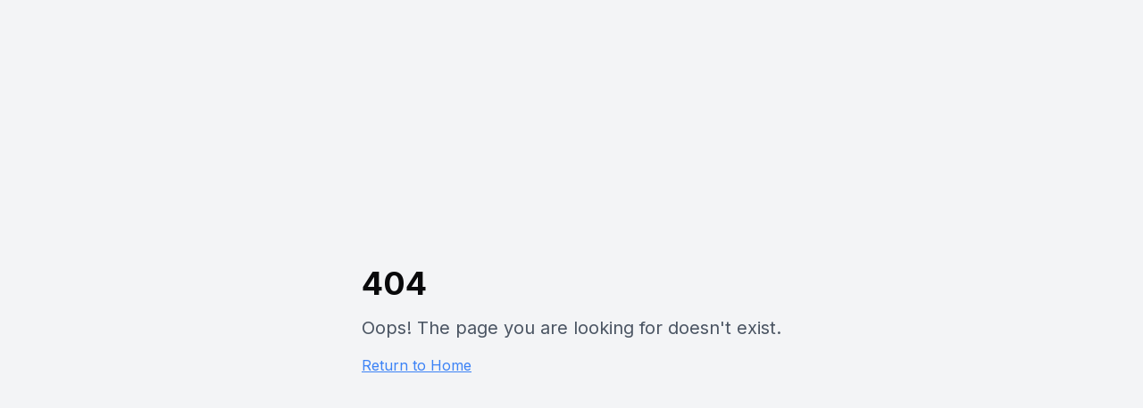

--- FILE ---
content_type: text/html; charset=utf-8
request_url: https://thechaincademy.com/choosing-the-right-blockchain-to-develop-on/
body_size: 1662
content:

<!DOCTYPE html>
<html lang="en">
  <head>
    <meta charset="UTF-8" />
    <meta name="viewport" content="width=device-width, initial-scale=1.0" />
    <title>The Chaincademy | Tech Career Growth and Software Development Solutions</title>
    <meta
      name="description"
      content="Discover your developer skill gaps, get a personalized career roadmap, and connect with mentors to accelerate your growth in tech. Start your skills assessment."
    />
    <meta name="author" content="Lovable" />
    <link rel="canonical" href="https://thechaincademy.com/" />
    
    <!-- SEO Meta Tags -->
    <meta name="robots" content="index, follow" />
    <meta name="keywords" content="tech career, developer roadmap, software development, coding skills assessment, tech mentorship, blockchain development" />
    <meta name="theme-color" content="#6d28d9" />
    <meta name="mobile-web-app-capable" content="yes" />
    <meta name="format-detection" content="telephone=no" />

    <!-- Open Graph / Facebook -->
    <meta property="og:url" content="https://thechaincademy.com/" />
    <meta property="og:type" content="website" />
    <meta property="og:title" content="The Chaincademy | Tech Career Growth and Software Development Solutions" />
    <meta
      property="og:description"
      content="Discover your developer skill gaps, get a personalized career roadmap, and connect with mentors to accelerate your growth in tech. Start your skills assessment."
    />
    <meta property="og:image" content="https://thechaincademy.com/public/og-image.png" />
    <meta property="og:site_name" content="The Chaincademy" />
    <meta property="og:locale" content="en_US" />

    <!-- Twitter -->
    <meta name="twitter:card" content="summary_large_image" />
    <meta name="twitter:title" content="The Chaincademy | Tech Career Growth and Software Development Solutions" />
    <meta
      name="twitter:description"
      content="Discover your developer skill gaps, get a personalized career roadmap, and connect with mentors to accelerate your growth in tech. Start your skills assessment."
    />
    <meta name="twitter:image" content="https://thechaincademy.com/public/og-image.png" />
    <meta name="twitter:site" content="@thechaincademy" />

    <!-- Schema.org for Google -->
    <meta itemProp="name" content="The Chaincademy | Tech Career Growth and Software Development Solutions" />
    <meta
      itemProp="description"
      content="Discover your developer skill gaps, get a personalized career roadmap, and connect with mentors to accelerate your growth in tech. Start your skills assessment."
    />
    <meta itemProp="image" content="https://thechaincademy.com/public/og-image.png" />

    <!-- Favicon -->
    <link rel="icon" href="/lovable-uploads/4d6b2e8c-24e7-4999-a8cf-5d487e0a140b.png" type="image/png" />
    <script type="module" crossorigin src="/assets/index-cUo48xXC.js"></script>
    <link rel="stylesheet" crossorigin href="/assets/index-D2a69j2S.css">
  </head>

  <body>
    <!-- Google Tag Manager (noscript) -->
    <noscript><iframe src="https://www.googletagmanager.com/ns.html?id=GTM-KTMKXR4R"
    height="0" width="0" style="display:none;visibility:hidden"></iframe></noscript>
    <!-- End Google Tag Manager (noscript) -->
    <!-- IMPORTANT: DO NOT REMOVE THIS SCRIPT TAG OR THIS VERY COMMENT! -->
    <div id="root"><div role="region" aria-label="Notifications (F8)" tabindex="-1" style="pointer-events:none"><ol tabindex="-1" class="fixed top-0 z-[100] flex max-h-screen w-full flex-col-reverse p-4 sm:bottom-0 sm:right-0 sm:top-auto sm:flex-col md:max-w-[420px]"></ol></div><!--$--><!--/$--></div>
    <script src="https://cdn.gpteng.co/gptengineer.js" type="module"></script>
    
    <!-- Deferred Analytics Scripts -->
    <!-- Google Tag Manager -->
    <script>
      window.addEventListener('load', function() {
        (function(w,d,s,l,i){w[l]=w[l]||[];w[l].push({'gtm.start':
        new Date().getTime(),event:'gtm.js'});var f=d.getElementsByTagName(s)[0],
        j=d.createElement(s),dl=l!='dataLayer'?'&l='+l:'';j.async=true;j.src=
        'https://www.googletagmanager.com/gtm.js?id='+i+dl;f.parentNode.insertBefore(j,f);
        })(window,document,'script','dataLayer','GTM-KTMKXR4R');
      });
    </script>
    
    <!-- Usercentrics CMP -->
    <script
      id="usercentrics-cmp"
      src="https://web.cmp.usercentrics.eu/ui/loader.js"
      data-settings-id="6HENLF-IBaDzK-"
      defer
    ></script>

    <!-- Hotjar -->
    <script>
      window.addEventListener('load', function() {
        (function(h,o,t,j,a,r){
          h.hj=h.hj||function(){(h.hj.q=h.hj.q||[]).push(arguments)};
          h._hjSettings={hjid:5064781,hjsv:6};
          a=o.getElementsByTagName('head')[0];
          r=o.createElement('script');r.async=1;
          r.src=t+h._hjSettings.hjid+j+h._hjSettings.hjsv;
          a.appendChild(r);
        })(window,document,'https://static.hotjar.com/c/hotjar-','.js?sv=');
      });
    </script>

    <!-- Clarity -->
    <script>
      window.addEventListener('load', function() {
        (function (c, l, a, r, i, t, y) {
          c[a] = c[a] || function () {
            (c[a].q = c[a].q || []).push(arguments);
          };
          t = l.createElement(r); t.async = 1;
          t.src = "https://www.clarity.ms/tag/" + i;
          y = l.getElementsByTagName(r)[0];
          y.parentNode.insertBefore(t, y);
        })(window, document, "clarity", "script", "sua26f9tpc");
      });
    </script>
  </body>
</html>


--- FILE ---
content_type: text/javascript
request_url: https://thechaincademy.com/assets/index-cUo48xXC.js
body_size: 101346
content:
const __vite__mapDeps=(i,m=__vite__mapDeps,d=(m.f||(m.f=["assets/Index-Dk7FhwVI.js","assets/Footer-De4vk9Qz.js","assets/CareerRoadmap-FTg55pUR.js","assets/Animations-DC_z0hA6.js","assets/arrow-right-Cpw_m0Go.js","assets/card-BEFuVzzf.js","assets/check-C-eTD1aH.js","assets/code-CORe9qR1.js","assets/message-circle-o4CskENJ.js","assets/badge-Buv_dnq_.js","assets/map-pin-uoccPgd3.js","assets/external-link-yI1cEFRs.js","assets/calendar-Ve3l1uEg.js","assets/users-DeRK6XQS.js","assets/checkbox-DRWZAnIT.js","assets/progress-DI1tFVVB.js","assets/circle-check-DfgGwqk7.js","assets/clock-BJ8vfNQ3.js","assets/ClientsSection-D3V5OjV8.js","assets/BlurBackground-Br5lWLUr.js","assets/PartnersSection-G1L_pYjw.js","assets/star-C8bNZdgz.js","assets/refresh-cw-C_UWvgEF.js","assets/shield-ig80jvHa.js","assets/trending-up-CpXkTnOQ.js","assets/trophy-CpTL0_hE.js","assets/input-DMxm-NXV.js","assets/client-C4X9bC9b.js","assets/loader-circle-BiWytT1n.js","assets/CareerDevelopment-Ch2i2oGx.js","assets/select-B-KD1lED.js","assets/target-DWa9-H3c.js","assets/file-text-D0q_OYsy.js","assets/alert-DYMVHWDi.js","assets/search-QG-LI0AR.js","assets/database-D4BZe7Du.js","assets/briefcase-BrOW14tl.js","assets/Contact-Bs0j28wb.js","assets/HubspotContactForm-B1U0tyZo.js","assets/PrivacyPolicy-CW4pUEuV.js","assets/Terms-BGti_OSk.js","assets/Cookies-CelQAttC.js","assets/StartupApplication-BwQV_3is.js","assets/zap-B6phZ1Zw.js","assets/TestAutomation-BOJLjJlt.js","assets/bot-Pu7_8EZH.js","assets/circle-check-big-CKtnKPrR.js","assets/HackathonList-Ch3YhBrp.js","assets/LegacySoftwareModernisation-DaIFpIL3.js","assets/triangle-alert-Ch0ORUB1.js","assets/Blog-FX24lXuI.js","assets/avatar-BYxWr6EP.js","assets/blogData-DWOvftWs.js","assets/BlogPost-zN5urzSV.js","assets/purify.es-CjvLbo03.js","assets/authorUtils-wXgWWySR.js","assets/Webinars-CWiMGA8C.js","assets/Vetting-BXLvofPv.js","assets/brain-BT7Jc8QM.js","assets/HackathonGtmFinancialModel-D-RCwvG5.js","assets/HackathonTerms-BlZ4f_kV.js","assets/index-DXqQCM1T.js","assets/HackathonDetail-B4ybdv5s.js"])))=>i.map(i=>d[i]);
var pc=e=>{throw TypeError(e)};var ol=(e,t,n)=>t.has(e)||pc("Cannot "+n);var R=(e,t,n)=>(ol(e,t,"read from private field"),n?n.call(e):t.get(e)),q=(e,t,n)=>t.has(e)?pc("Cannot add the same private member more than once"):t instanceof WeakSet?t.add(e):t.set(e,n),W=(e,t,n,r)=>(ol(e,t,"write to private field"),r?r.call(e,n):t.set(e,n),n),Re=(e,t,n)=>(ol(e,t,"access private method"),n);var di=(e,t,n,r)=>({set _(o){W(e,t,o,n)},get _(){return R(e,t,r)}});function dv(e,t){for(var n=0;n<t.length;n++){const r=t[n];if(typeof r!="string"&&!Array.isArray(r)){for(const o in r)if(o!=="default"&&!(o in e)){const i=Object.getOwnPropertyDescriptor(r,o);i&&Object.defineProperty(e,o,i.get?i:{enumerable:!0,get:()=>r[o]})}}}return Object.freeze(Object.defineProperty(e,Symbol.toStringTag,{value:"Module"}))}(function(){const t=document.createElement("link").relList;if(t&&t.supports&&t.supports("modulepreload"))return;for(const o of document.querySelectorAll('link[rel="modulepreload"]'))r(o);new MutationObserver(o=>{for(const i of o)if(i.type==="childList")for(const s of i.addedNodes)s.tagName==="LINK"&&s.rel==="modulepreload"&&r(s)}).observe(document,{childList:!0,subtree:!0});function n(o){const i={};return o.integrity&&(i.integrity=o.integrity),o.referrerPolicy&&(i.referrerPolicy=o.referrerPolicy),o.crossOrigin==="use-credentials"?i.credentials="include":o.crossOrigin==="anonymous"?i.credentials="omit":i.credentials="same-origin",i}function r(o){if(o.ep)return;o.ep=!0;const i=n(o);fetch(o.href,i)}})();var xS=typeof globalThis<"u"?globalThis:typeof window<"u"?window:typeof global<"u"?global:typeof self<"u"?self:{};function pf(e){return e&&e.__esModule&&Object.prototype.hasOwnProperty.call(e,"default")?e.default:e}function ES(e){if(e.__esModule)return e;var t=e.default;if(typeof t=="function"){var n=function r(){return this instanceof r?Reflect.construct(t,arguments,this.constructor):t.apply(this,arguments)};n.prototype=t.prototype}else n={};return Object.defineProperty(n,"__esModule",{value:!0}),Object.keys(e).forEach(function(r){var o=Object.getOwnPropertyDescriptor(e,r);Object.defineProperty(n,r,o.get?o:{enumerable:!0,get:function(){return e[r]}})}),n}var hf={exports:{}},Rs={},mf={exports:{}},G={};/**
 * @license React
 * react.production.min.js
 *
 * Copyright (c) Facebook, Inc. and its affiliates.
 *
 * This source code is licensed under the MIT license found in the
 * LICENSE file in the root directory of this source tree.
 */var ei=Symbol.for("react.element"),fv=Symbol.for("react.portal"),pv=Symbol.for("react.fragment"),hv=Symbol.for("react.strict_mode"),mv=Symbol.for("react.profiler"),vv=Symbol.for("react.provider"),gv=Symbol.for("react.context"),yv=Symbol.for("react.forward_ref"),wv=Symbol.for("react.suspense"),xv=Symbol.for("react.memo"),Ev=Symbol.for("react.lazy"),hc=Symbol.iterator;function Sv(e){return e===null||typeof e!="object"?null:(e=hc&&e[hc]||e["@@iterator"],typeof e=="function"?e:null)}var vf={isMounted:function(){return!1},enqueueForceUpdate:function(){},enqueueReplaceState:function(){},enqueueSetState:function(){}},gf=Object.assign,yf={};function Gr(e,t,n){this.props=e,this.context=t,this.refs=yf,this.updater=n||vf}Gr.prototype.isReactComponent={};Gr.prototype.setState=function(e,t){if(typeof e!="object"&&typeof e!="function"&&e!=null)throw Error("setState(...): takes an object of state variables to update or a function which returns an object of state variables.");this.updater.enqueueSetState(this,e,t,"setState")};Gr.prototype.forceUpdate=function(e){this.updater.enqueueForceUpdate(this,e,"forceUpdate")};function wf(){}wf.prototype=Gr.prototype;function Ka(e,t,n){this.props=e,this.context=t,this.refs=yf,this.updater=n||vf}var Ga=Ka.prototype=new wf;Ga.constructor=Ka;gf(Ga,Gr.prototype);Ga.isPureReactComponent=!0;var mc=Array.isArray,xf=Object.prototype.hasOwnProperty,Ya={current:null},Ef={key:!0,ref:!0,__self:!0,__source:!0};function Sf(e,t,n){var r,o={},i=null,s=null;if(t!=null)for(r in t.ref!==void 0&&(s=t.ref),t.key!==void 0&&(i=""+t.key),t)xf.call(t,r)&&!Ef.hasOwnProperty(r)&&(o[r]=t[r]);var l=arguments.length-2;if(l===1)o.children=n;else if(1<l){for(var a=Array(l),u=0;u<l;u++)a[u]=arguments[u+2];o.children=a}if(e&&e.defaultProps)for(r in l=e.defaultProps,l)o[r]===void 0&&(o[r]=l[r]);return{$$typeof:ei,type:e,key:i,ref:s,props:o,_owner:Ya.current}}function Cv(e,t){return{$$typeof:ei,type:e.type,key:t,ref:e.ref,props:e.props,_owner:e._owner}}function Xa(e){return typeof e=="object"&&e!==null&&e.$$typeof===ei}function Pv(e){var t={"=":"=0",":":"=2"};return"$"+e.replace(/[=:]/g,function(n){return t[n]})}var vc=/\/+/g;function il(e,t){return typeof e=="object"&&e!==null&&e.key!=null?Pv(""+e.key):t.toString(36)}function Mi(e,t,n,r,o){var i=typeof e;(i==="undefined"||i==="boolean")&&(e=null);var s=!1;if(e===null)s=!0;else switch(i){case"string":case"number":s=!0;break;case"object":switch(e.$$typeof){case ei:case fv:s=!0}}if(s)return s=e,o=o(s),e=r===""?"."+il(s,0):r,mc(o)?(n="",e!=null&&(n=e.replace(vc,"$&/")+"/"),Mi(o,t,n,"",function(u){return u})):o!=null&&(Xa(o)&&(o=Cv(o,n+(!o.key||s&&s.key===o.key?"":(""+o.key).replace(vc,"$&/")+"/")+e)),t.push(o)),1;if(s=0,r=r===""?".":r+":",mc(e))for(var l=0;l<e.length;l++){i=e[l];var a=r+il(i,l);s+=Mi(i,t,n,a,o)}else if(a=Sv(e),typeof a=="function")for(e=a.call(e),l=0;!(i=e.next()).done;)i=i.value,a=r+il(i,l++),s+=Mi(i,t,n,a,o);else if(i==="object")throw t=String(e),Error("Objects are not valid as a React child (found: "+(t==="[object Object]"?"object with keys {"+Object.keys(e).join(", ")+"}":t)+"). If you meant to render a collection of children, use an array instead.");return s}function fi(e,t,n){if(e==null)return e;var r=[],o=0;return Mi(e,r,"","",function(i){return t.call(n,i,o++)}),r}function kv(e){if(e._status===-1){var t=e._result;t=t(),t.then(function(n){(e._status===0||e._status===-1)&&(e._status=1,e._result=n)},function(n){(e._status===0||e._status===-1)&&(e._status=2,e._result=n)}),e._status===-1&&(e._status=0,e._result=t)}if(e._status===1)return e._result.default;throw e._result}var je={current:null},Di={transition:null},Tv={ReactCurrentDispatcher:je,ReactCurrentBatchConfig:Di,ReactCurrentOwner:Ya};function Cf(){throw Error("act(...) is not supported in production builds of React.")}G.Children={map:fi,forEach:function(e,t,n){fi(e,function(){t.apply(this,arguments)},n)},count:function(e){var t=0;return fi(e,function(){t++}),t},toArray:function(e){return fi(e,function(t){return t})||[]},only:function(e){if(!Xa(e))throw Error("React.Children.only expected to receive a single React element child.");return e}};G.Component=Gr;G.Fragment=pv;G.Profiler=mv;G.PureComponent=Ka;G.StrictMode=hv;G.Suspense=wv;G.__SECRET_INTERNALS_DO_NOT_USE_OR_YOU_WILL_BE_FIRED=Tv;G.act=Cf;G.cloneElement=function(e,t,n){if(e==null)throw Error("React.cloneElement(...): The argument must be a React element, but you passed "+e+".");var r=gf({},e.props),o=e.key,i=e.ref,s=e._owner;if(t!=null){if(t.ref!==void 0&&(i=t.ref,s=Ya.current),t.key!==void 0&&(o=""+t.key),e.type&&e.type.defaultProps)var l=e.type.defaultProps;for(a in t)xf.call(t,a)&&!Ef.hasOwnProperty(a)&&(r[a]=t[a]===void 0&&l!==void 0?l[a]:t[a])}var a=arguments.length-2;if(a===1)r.children=n;else if(1<a){l=Array(a);for(var u=0;u<a;u++)l[u]=arguments[u+2];r.children=l}return{$$typeof:ei,type:e.type,key:o,ref:i,props:r,_owner:s}};G.createContext=function(e){return e={$$typeof:gv,_currentValue:e,_currentValue2:e,_threadCount:0,Provider:null,Consumer:null,_defaultValue:null,_globalName:null},e.Provider={$$typeof:vv,_context:e},e.Consumer=e};G.createElement=Sf;G.createFactory=function(e){var t=Sf.bind(null,e);return t.type=e,t};G.createRef=function(){return{current:null}};G.forwardRef=function(e){return{$$typeof:yv,render:e}};G.isValidElement=Xa;G.lazy=function(e){return{$$typeof:Ev,_payload:{_status:-1,_result:e},_init:kv}};G.memo=function(e,t){return{$$typeof:xv,type:e,compare:t===void 0?null:t}};G.startTransition=function(e){var t=Di.transition;Di.transition={};try{e()}finally{Di.transition=t}};G.unstable_act=Cf;G.useCallback=function(e,t){return je.current.useCallback(e,t)};G.useContext=function(e){return je.current.useContext(e)};G.useDebugValue=function(){};G.useDeferredValue=function(e){return je.current.useDeferredValue(e)};G.useEffect=function(e,t){return je.current.useEffect(e,t)};G.useId=function(){return je.current.useId()};G.useImperativeHandle=function(e,t,n){return je.current.useImperativeHandle(e,t,n)};G.useInsertionEffect=function(e,t){return je.current.useInsertionEffect(e,t)};G.useLayoutEffect=function(e,t){return je.current.useLayoutEffect(e,t)};G.useMemo=function(e,t){return je.current.useMemo(e,t)};G.useReducer=function(e,t,n){return je.current.useReducer(e,t,n)};G.useRef=function(e){return je.current.useRef(e)};G.useState=function(e){return je.current.useState(e)};G.useSyncExternalStore=function(e,t,n){return je.current.useSyncExternalStore(e,t,n)};G.useTransition=function(){return je.current.useTransition()};G.version="18.3.1";mf.exports=G;var v=mf.exports;const O=pf(v),Rv=dv({__proto__:null,default:O},[v]);/**
 * @license React
 * react-jsx-runtime.production.min.js
 *
 * Copyright (c) Facebook, Inc. and its affiliates.
 *
 * This source code is licensed under the MIT license found in the
 * LICENSE file in the root directory of this source tree.
 */var _v=v,bv=Symbol.for("react.element"),Nv=Symbol.for("react.fragment"),Ov=Object.prototype.hasOwnProperty,Av=_v.__SECRET_INTERNALS_DO_NOT_USE_OR_YOU_WILL_BE_FIRED.ReactCurrentOwner,Lv={key:!0,ref:!0,__self:!0,__source:!0};function Pf(e,t,n){var r,o={},i=null,s=null;n!==void 0&&(i=""+n),t.key!==void 0&&(i=""+t.key),t.ref!==void 0&&(s=t.ref);for(r in t)Ov.call(t,r)&&!Lv.hasOwnProperty(r)&&(o[r]=t[r]);if(e&&e.defaultProps)for(r in t=e.defaultProps,t)o[r]===void 0&&(o[r]=t[r]);return{$$typeof:bv,type:e,key:i,ref:s,props:o,_owner:Av.current}}Rs.Fragment=Nv;Rs.jsx=Pf;Rs.jsxs=Pf;hf.exports=Rs;var P=hf.exports,kf={exports:{}},et={},Tf={exports:{}},Rf={};/**
 * @license React
 * scheduler.production.min.js
 *
 * Copyright (c) Facebook, Inc. and its affiliates.
 *
 * This source code is licensed under the MIT license found in the
 * LICENSE file in the root directory of this source tree.
 */(function(e){function t(C,N){var z=C.length;C.push(N);e:for(;0<z;){var D=z-1>>>1,F=C[D];if(0<o(F,N))C[D]=N,C[z]=F,z=D;else break e}}function n(C){return C.length===0?null:C[0]}function r(C){if(C.length===0)return null;var N=C[0],z=C.pop();if(z!==N){C[0]=z;e:for(var D=0,F=C.length,Y=F>>>1;D<Y;){var le=2*(D+1)-1,He=C[le],J=le+1,ut=C[J];if(0>o(He,z))J<F&&0>o(ut,He)?(C[D]=ut,C[J]=z,D=J):(C[D]=He,C[le]=z,D=le);else if(J<F&&0>o(ut,z))C[D]=ut,C[J]=z,D=J;else break e}}return N}function o(C,N){var z=C.sortIndex-N.sortIndex;return z!==0?z:C.id-N.id}if(typeof performance=="object"&&typeof performance.now=="function"){var i=performance;e.unstable_now=function(){return i.now()}}else{var s=Date,l=s.now();e.unstable_now=function(){return s.now()-l}}var a=[],u=[],f=1,d=null,c=3,y=!1,w=!1,g=!1,x=typeof setTimeout=="function"?setTimeout:null,h=typeof clearTimeout=="function"?clearTimeout:null,p=typeof setImmediate<"u"?setImmediate:null;typeof navigator<"u"&&navigator.scheduling!==void 0&&navigator.scheduling.isInputPending!==void 0&&navigator.scheduling.isInputPending.bind(navigator.scheduling);function m(C){for(var N=n(u);N!==null;){if(N.callback===null)r(u);else if(N.startTime<=C)r(u),N.sortIndex=N.expirationTime,t(a,N);else break;N=n(u)}}function E(C){if(g=!1,m(C),!w)if(n(a)!==null)w=!0,U(S);else{var N=n(u);N!==null&&K(E,N.startTime-C)}}function S(C,N){w=!1,g&&(g=!1,h(_),_=-1),y=!0;var z=c;try{for(m(N),d=n(a);d!==null&&(!(d.expirationTime>N)||C&&!$());){var D=d.callback;if(typeof D=="function"){d.callback=null,c=d.priorityLevel;var F=D(d.expirationTime<=N);N=e.unstable_now(),typeof F=="function"?d.callback=F:d===n(a)&&r(a),m(N)}else r(a);d=n(a)}if(d!==null)var Y=!0;else{var le=n(u);le!==null&&K(E,le.startTime-N),Y=!1}return Y}finally{d=null,c=z,y=!1}}var k=!1,T=null,_=-1,I=5,A=-1;function $(){return!(e.unstable_now()-A<I)}function j(){if(T!==null){var C=e.unstable_now();A=C;var N=!0;try{N=T(!0,C)}finally{N?H():(k=!1,T=null)}}else k=!1}var H;if(typeof p=="function")H=function(){p(j)};else if(typeof MessageChannel<"u"){var L=new MessageChannel,Q=L.port2;L.port1.onmessage=j,H=function(){Q.postMessage(null)}}else H=function(){x(j,0)};function U(C){T=C,k||(k=!0,H())}function K(C,N){_=x(function(){C(e.unstable_now())},N)}e.unstable_IdlePriority=5,e.unstable_ImmediatePriority=1,e.unstable_LowPriority=4,e.unstable_NormalPriority=3,e.unstable_Profiling=null,e.unstable_UserBlockingPriority=2,e.unstable_cancelCallback=function(C){C.callback=null},e.unstable_continueExecution=function(){w||y||(w=!0,U(S))},e.unstable_forceFrameRate=function(C){0>C||125<C?console.error("forceFrameRate takes a positive int between 0 and 125, forcing frame rates higher than 125 fps is not supported"):I=0<C?Math.floor(1e3/C):5},e.unstable_getCurrentPriorityLevel=function(){return c},e.unstable_getFirstCallbackNode=function(){return n(a)},e.unstable_next=function(C){switch(c){case 1:case 2:case 3:var N=3;break;default:N=c}var z=c;c=N;try{return C()}finally{c=z}},e.unstable_pauseExecution=function(){},e.unstable_requestPaint=function(){},e.unstable_runWithPriority=function(C,N){switch(C){case 1:case 2:case 3:case 4:case 5:break;default:C=3}var z=c;c=C;try{return N()}finally{c=z}},e.unstable_scheduleCallback=function(C,N,z){var D=e.unstable_now();switch(typeof z=="object"&&z!==null?(z=z.delay,z=typeof z=="number"&&0<z?D+z:D):z=D,C){case 1:var F=-1;break;case 2:F=250;break;case 5:F=1073741823;break;case 4:F=1e4;break;default:F=5e3}return F=z+F,C={id:f++,callback:N,priorityLevel:C,startTime:z,expirationTime:F,sortIndex:-1},z>D?(C.sortIndex=z,t(u,C),n(a)===null&&C===n(u)&&(g?(h(_),_=-1):g=!0,K(E,z-D))):(C.sortIndex=F,t(a,C),w||y||(w=!0,U(S))),C},e.unstable_shouldYield=$,e.unstable_wrapCallback=function(C){var N=c;return function(){var z=c;c=N;try{return C.apply(this,arguments)}finally{c=z}}}})(Rf);Tf.exports=Rf;var Mv=Tf.exports;/**
 * @license React
 * react-dom.production.min.js
 *
 * Copyright (c) Facebook, Inc. and its affiliates.
 *
 * This source code is licensed under the MIT license found in the
 * LICENSE file in the root directory of this source tree.
 */var Dv=v,Ze=Mv;function b(e){for(var t="https://reactjs.org/docs/error-decoder.html?invariant="+e,n=1;n<arguments.length;n++)t+="&args[]="+encodeURIComponent(arguments[n]);return"Minified React error #"+e+"; visit "+t+" for the full message or use the non-minified dev environment for full errors and additional helpful warnings."}var _f=new Set,bo={};function nr(e,t){Fr(e,t),Fr(e+"Capture",t)}function Fr(e,t){for(bo[e]=t,e=0;e<t.length;e++)_f.add(t[e])}var Bt=!(typeof window>"u"||typeof window.document>"u"||typeof window.document.createElement>"u"),Fl=Object.prototype.hasOwnProperty,Iv=/^[:A-Z_a-z\u00C0-\u00D6\u00D8-\u00F6\u00F8-\u02FF\u0370-\u037D\u037F-\u1FFF\u200C-\u200D\u2070-\u218F\u2C00-\u2FEF\u3001-\uD7FF\uF900-\uFDCF\uFDF0-\uFFFD][:A-Z_a-z\u00C0-\u00D6\u00D8-\u00F6\u00F8-\u02FF\u0370-\u037D\u037F-\u1FFF\u200C-\u200D\u2070-\u218F\u2C00-\u2FEF\u3001-\uD7FF\uF900-\uFDCF\uFDF0-\uFFFD\-.0-9\u00B7\u0300-\u036F\u203F-\u2040]*$/,gc={},yc={};function jv(e){return Fl.call(yc,e)?!0:Fl.call(gc,e)?!1:Iv.test(e)?yc[e]=!0:(gc[e]=!0,!1)}function zv(e,t,n,r){if(n!==null&&n.type===0)return!1;switch(typeof t){case"function":case"symbol":return!0;case"boolean":return r?!1:n!==null?!n.acceptsBooleans:(e=e.toLowerCase().slice(0,5),e!=="data-"&&e!=="aria-");default:return!1}}function Fv(e,t,n,r){if(t===null||typeof t>"u"||zv(e,t,n,r))return!0;if(r)return!1;if(n!==null)switch(n.type){case 3:return!t;case 4:return t===!1;case 5:return isNaN(t);case 6:return isNaN(t)||1>t}return!1}function ze(e,t,n,r,o,i,s){this.acceptsBooleans=t===2||t===3||t===4,this.attributeName=r,this.attributeNamespace=o,this.mustUseProperty=n,this.propertyName=e,this.type=t,this.sanitizeURL=i,this.removeEmptyString=s}var Te={};"children dangerouslySetInnerHTML defaultValue defaultChecked innerHTML suppressContentEditableWarning suppressHydrationWarning style".split(" ").forEach(function(e){Te[e]=new ze(e,0,!1,e,null,!1,!1)});[["acceptCharset","accept-charset"],["className","class"],["htmlFor","for"],["httpEquiv","http-equiv"]].forEach(function(e){var t=e[0];Te[t]=new ze(t,1,!1,e[1],null,!1,!1)});["contentEditable","draggable","spellCheck","value"].forEach(function(e){Te[e]=new ze(e,2,!1,e.toLowerCase(),null,!1,!1)});["autoReverse","externalResourcesRequired","focusable","preserveAlpha"].forEach(function(e){Te[e]=new ze(e,2,!1,e,null,!1,!1)});"allowFullScreen async autoFocus autoPlay controls default defer disabled disablePictureInPicture disableRemotePlayback formNoValidate hidden loop noModule noValidate open playsInline readOnly required reversed scoped seamless itemScope".split(" ").forEach(function(e){Te[e]=new ze(e,3,!1,e.toLowerCase(),null,!1,!1)});["checked","multiple","muted","selected"].forEach(function(e){Te[e]=new ze(e,3,!0,e,null,!1,!1)});["capture","download"].forEach(function(e){Te[e]=new ze(e,4,!1,e,null,!1,!1)});["cols","rows","size","span"].forEach(function(e){Te[e]=new ze(e,6,!1,e,null,!1,!1)});["rowSpan","start"].forEach(function(e){Te[e]=new ze(e,5,!1,e.toLowerCase(),null,!1,!1)});var qa=/[\-:]([a-z])/g;function Ja(e){return e[1].toUpperCase()}"accent-height alignment-baseline arabic-form baseline-shift cap-height clip-path clip-rule color-interpolation color-interpolation-filters color-profile color-rendering dominant-baseline enable-background fill-opacity fill-rule flood-color flood-opacity font-family font-size font-size-adjust font-stretch font-style font-variant font-weight glyph-name glyph-orientation-horizontal glyph-orientation-vertical horiz-adv-x horiz-origin-x image-rendering letter-spacing lighting-color marker-end marker-mid marker-start overline-position overline-thickness paint-order panose-1 pointer-events rendering-intent shape-rendering stop-color stop-opacity strikethrough-position strikethrough-thickness stroke-dasharray stroke-dashoffset stroke-linecap stroke-linejoin stroke-miterlimit stroke-opacity stroke-width text-anchor text-decoration text-rendering underline-position underline-thickness unicode-bidi unicode-range units-per-em v-alphabetic v-hanging v-ideographic v-mathematical vector-effect vert-adv-y vert-origin-x vert-origin-y word-spacing writing-mode xmlns:xlink x-height".split(" ").forEach(function(e){var t=e.replace(qa,Ja);Te[t]=new ze(t,1,!1,e,null,!1,!1)});"xlink:actuate xlink:arcrole xlink:role xlink:show xlink:title xlink:type".split(" ").forEach(function(e){var t=e.replace(qa,Ja);Te[t]=new ze(t,1,!1,e,"http://www.w3.org/1999/xlink",!1,!1)});["xml:base","xml:lang","xml:space"].forEach(function(e){var t=e.replace(qa,Ja);Te[t]=new ze(t,1,!1,e,"http://www.w3.org/XML/1998/namespace",!1,!1)});["tabIndex","crossOrigin"].forEach(function(e){Te[e]=new ze(e,1,!1,e.toLowerCase(),null,!1,!1)});Te.xlinkHref=new ze("xlinkHref",1,!1,"xlink:href","http://www.w3.org/1999/xlink",!0,!1);["src","href","action","formAction"].forEach(function(e){Te[e]=new ze(e,1,!1,e.toLowerCase(),null,!0,!0)});function Za(e,t,n,r){var o=Te.hasOwnProperty(t)?Te[t]:null;(o!==null?o.type!==0:r||!(2<t.length)||t[0]!=="o"&&t[0]!=="O"||t[1]!=="n"&&t[1]!=="N")&&(Fv(t,n,o,r)&&(n=null),r||o===null?jv(t)&&(n===null?e.removeAttribute(t):e.setAttribute(t,""+n)):o.mustUseProperty?e[o.propertyName]=n===null?o.type===3?!1:"":n:(t=o.attributeName,r=o.attributeNamespace,n===null?e.removeAttribute(t):(o=o.type,n=o===3||o===4&&n===!0?"":""+n,r?e.setAttributeNS(r,t,n):e.setAttribute(t,n))))}var Gt=Dv.__SECRET_INTERNALS_DO_NOT_USE_OR_YOU_WILL_BE_FIRED,pi=Symbol.for("react.element"),cr=Symbol.for("react.portal"),dr=Symbol.for("react.fragment"),eu=Symbol.for("react.strict_mode"),$l=Symbol.for("react.profiler"),bf=Symbol.for("react.provider"),Nf=Symbol.for("react.context"),tu=Symbol.for("react.forward_ref"),Ul=Symbol.for("react.suspense"),Bl=Symbol.for("react.suspense_list"),nu=Symbol.for("react.memo"),sn=Symbol.for("react.lazy"),Of=Symbol.for("react.offscreen"),wc=Symbol.iterator;function oo(e){return e===null||typeof e!="object"?null:(e=wc&&e[wc]||e["@@iterator"],typeof e=="function"?e:null)}var ce=Object.assign,sl;function mo(e){if(sl===void 0)try{throw Error()}catch(n){var t=n.stack.trim().match(/\n( *(at )?)/);sl=t&&t[1]||""}return`
`+sl+e}var ll=!1;function al(e,t){if(!e||ll)return"";ll=!0;var n=Error.prepareStackTrace;Error.prepareStackTrace=void 0;try{if(t)if(t=function(){throw Error()},Object.defineProperty(t.prototype,"props",{set:function(){throw Error()}}),typeof Reflect=="object"&&Reflect.construct){try{Reflect.construct(t,[])}catch(u){var r=u}Reflect.construct(e,[],t)}else{try{t.call()}catch(u){r=u}e.call(t.prototype)}else{try{throw Error()}catch(u){r=u}e()}}catch(u){if(u&&r&&typeof u.stack=="string"){for(var o=u.stack.split(`
`),i=r.stack.split(`
`),s=o.length-1,l=i.length-1;1<=s&&0<=l&&o[s]!==i[l];)l--;for(;1<=s&&0<=l;s--,l--)if(o[s]!==i[l]){if(s!==1||l!==1)do if(s--,l--,0>l||o[s]!==i[l]){var a=`
`+o[s].replace(" at new "," at ");return e.displayName&&a.includes("<anonymous>")&&(a=a.replace("<anonymous>",e.displayName)),a}while(1<=s&&0<=l);break}}}finally{ll=!1,Error.prepareStackTrace=n}return(e=e?e.displayName||e.name:"")?mo(e):""}function $v(e){switch(e.tag){case 5:return mo(e.type);case 16:return mo("Lazy");case 13:return mo("Suspense");case 19:return mo("SuspenseList");case 0:case 2:case 15:return e=al(e.type,!1),e;case 11:return e=al(e.type.render,!1),e;case 1:return e=al(e.type,!0),e;default:return""}}function Vl(e){if(e==null)return null;if(typeof e=="function")return e.displayName||e.name||null;if(typeof e=="string")return e;switch(e){case dr:return"Fragment";case cr:return"Portal";case $l:return"Profiler";case eu:return"StrictMode";case Ul:return"Suspense";case Bl:return"SuspenseList"}if(typeof e=="object")switch(e.$$typeof){case Nf:return(e.displayName||"Context")+".Consumer";case bf:return(e._context.displayName||"Context")+".Provider";case tu:var t=e.render;return e=e.displayName,e||(e=t.displayName||t.name||"",e=e!==""?"ForwardRef("+e+")":"ForwardRef"),e;case nu:return t=e.displayName||null,t!==null?t:Vl(e.type)||"Memo";case sn:t=e._payload,e=e._init;try{return Vl(e(t))}catch{}}return null}function Uv(e){var t=e.type;switch(e.tag){case 24:return"Cache";case 9:return(t.displayName||"Context")+".Consumer";case 10:return(t._context.displayName||"Context")+".Provider";case 18:return"DehydratedFragment";case 11:return e=t.render,e=e.displayName||e.name||"",t.displayName||(e!==""?"ForwardRef("+e+")":"ForwardRef");case 7:return"Fragment";case 5:return t;case 4:return"Portal";case 3:return"Root";case 6:return"Text";case 16:return Vl(t);case 8:return t===eu?"StrictMode":"Mode";case 22:return"Offscreen";case 12:return"Profiler";case 21:return"Scope";case 13:return"Suspense";case 19:return"SuspenseList";case 25:return"TracingMarker";case 1:case 0:case 17:case 2:case 14:case 15:if(typeof t=="function")return t.displayName||t.name||null;if(typeof t=="string")return t}return null}function Rn(e){switch(typeof e){case"boolean":case"number":case"string":case"undefined":return e;case"object":return e;default:return""}}function Af(e){var t=e.type;return(e=e.nodeName)&&e.toLowerCase()==="input"&&(t==="checkbox"||t==="radio")}function Bv(e){var t=Af(e)?"checked":"value",n=Object.getOwnPropertyDescriptor(e.constructor.prototype,t),r=""+e[t];if(!e.hasOwnProperty(t)&&typeof n<"u"&&typeof n.get=="function"&&typeof n.set=="function"){var o=n.get,i=n.set;return Object.defineProperty(e,t,{configurable:!0,get:function(){return o.call(this)},set:function(s){r=""+s,i.call(this,s)}}),Object.defineProperty(e,t,{enumerable:n.enumerable}),{getValue:function(){return r},setValue:function(s){r=""+s},stopTracking:function(){e._valueTracker=null,delete e[t]}}}}function hi(e){e._valueTracker||(e._valueTracker=Bv(e))}function Lf(e){if(!e)return!1;var t=e._valueTracker;if(!t)return!0;var n=t.getValue(),r="";return e&&(r=Af(e)?e.checked?"true":"false":e.value),e=r,e!==n?(t.setValue(e),!0):!1}function Yi(e){if(e=e||(typeof document<"u"?document:void 0),typeof e>"u")return null;try{return e.activeElement||e.body}catch{return e.body}}function Wl(e,t){var n=t.checked;return ce({},t,{defaultChecked:void 0,defaultValue:void 0,value:void 0,checked:n??e._wrapperState.initialChecked})}function xc(e,t){var n=t.defaultValue==null?"":t.defaultValue,r=t.checked!=null?t.checked:t.defaultChecked;n=Rn(t.value!=null?t.value:n),e._wrapperState={initialChecked:r,initialValue:n,controlled:t.type==="checkbox"||t.type==="radio"?t.checked!=null:t.value!=null}}function Mf(e,t){t=t.checked,t!=null&&Za(e,"checked",t,!1)}function Hl(e,t){Mf(e,t);var n=Rn(t.value),r=t.type;if(n!=null)r==="number"?(n===0&&e.value===""||e.value!=n)&&(e.value=""+n):e.value!==""+n&&(e.value=""+n);else if(r==="submit"||r==="reset"){e.removeAttribute("value");return}t.hasOwnProperty("value")?Ql(e,t.type,n):t.hasOwnProperty("defaultValue")&&Ql(e,t.type,Rn(t.defaultValue)),t.checked==null&&t.defaultChecked!=null&&(e.defaultChecked=!!t.defaultChecked)}function Ec(e,t,n){if(t.hasOwnProperty("value")||t.hasOwnProperty("defaultValue")){var r=t.type;if(!(r!=="submit"&&r!=="reset"||t.value!==void 0&&t.value!==null))return;t=""+e._wrapperState.initialValue,n||t===e.value||(e.value=t),e.defaultValue=t}n=e.name,n!==""&&(e.name=""),e.defaultChecked=!!e._wrapperState.initialChecked,n!==""&&(e.name=n)}function Ql(e,t,n){(t!=="number"||Yi(e.ownerDocument)!==e)&&(n==null?e.defaultValue=""+e._wrapperState.initialValue:e.defaultValue!==""+n&&(e.defaultValue=""+n))}var vo=Array.isArray;function Sr(e,t,n,r){if(e=e.options,t){t={};for(var o=0;o<n.length;o++)t["$"+n[o]]=!0;for(n=0;n<e.length;n++)o=t.hasOwnProperty("$"+e[n].value),e[n].selected!==o&&(e[n].selected=o),o&&r&&(e[n].defaultSelected=!0)}else{for(n=""+Rn(n),t=null,o=0;o<e.length;o++){if(e[o].value===n){e[o].selected=!0,r&&(e[o].defaultSelected=!0);return}t!==null||e[o].disabled||(t=e[o])}t!==null&&(t.selected=!0)}}function Kl(e,t){if(t.dangerouslySetInnerHTML!=null)throw Error(b(91));return ce({},t,{value:void 0,defaultValue:void 0,children:""+e._wrapperState.initialValue})}function Sc(e,t){var n=t.value;if(n==null){if(n=t.children,t=t.defaultValue,n!=null){if(t!=null)throw Error(b(92));if(vo(n)){if(1<n.length)throw Error(b(93));n=n[0]}t=n}t==null&&(t=""),n=t}e._wrapperState={initialValue:Rn(n)}}function Df(e,t){var n=Rn(t.value),r=Rn(t.defaultValue);n!=null&&(n=""+n,n!==e.value&&(e.value=n),t.defaultValue==null&&e.defaultValue!==n&&(e.defaultValue=n)),r!=null&&(e.defaultValue=""+r)}function Cc(e){var t=e.textContent;t===e._wrapperState.initialValue&&t!==""&&t!==null&&(e.value=t)}function If(e){switch(e){case"svg":return"http://www.w3.org/2000/svg";case"math":return"http://www.w3.org/1998/Math/MathML";default:return"http://www.w3.org/1999/xhtml"}}function Gl(e,t){return e==null||e==="http://www.w3.org/1999/xhtml"?If(t):e==="http://www.w3.org/2000/svg"&&t==="foreignObject"?"http://www.w3.org/1999/xhtml":e}var mi,jf=function(e){return typeof MSApp<"u"&&MSApp.execUnsafeLocalFunction?function(t,n,r,o){MSApp.execUnsafeLocalFunction(function(){return e(t,n,r,o)})}:e}(function(e,t){if(e.namespaceURI!=="http://www.w3.org/2000/svg"||"innerHTML"in e)e.innerHTML=t;else{for(mi=mi||document.createElement("div"),mi.innerHTML="<svg>"+t.valueOf().toString()+"</svg>",t=mi.firstChild;e.firstChild;)e.removeChild(e.firstChild);for(;t.firstChild;)e.appendChild(t.firstChild)}});function No(e,t){if(t){var n=e.firstChild;if(n&&n===e.lastChild&&n.nodeType===3){n.nodeValue=t;return}}e.textContent=t}var wo={animationIterationCount:!0,aspectRatio:!0,borderImageOutset:!0,borderImageSlice:!0,borderImageWidth:!0,boxFlex:!0,boxFlexGroup:!0,boxOrdinalGroup:!0,columnCount:!0,columns:!0,flex:!0,flexGrow:!0,flexPositive:!0,flexShrink:!0,flexNegative:!0,flexOrder:!0,gridArea:!0,gridRow:!0,gridRowEnd:!0,gridRowSpan:!0,gridRowStart:!0,gridColumn:!0,gridColumnEnd:!0,gridColumnSpan:!0,gridColumnStart:!0,fontWeight:!0,lineClamp:!0,lineHeight:!0,opacity:!0,order:!0,orphans:!0,tabSize:!0,widows:!0,zIndex:!0,zoom:!0,fillOpacity:!0,floodOpacity:!0,stopOpacity:!0,strokeDasharray:!0,strokeDashoffset:!0,strokeMiterlimit:!0,strokeOpacity:!0,strokeWidth:!0},Vv=["Webkit","ms","Moz","O"];Object.keys(wo).forEach(function(e){Vv.forEach(function(t){t=t+e.charAt(0).toUpperCase()+e.substring(1),wo[t]=wo[e]})});function zf(e,t,n){return t==null||typeof t=="boolean"||t===""?"":n||typeof t!="number"||t===0||wo.hasOwnProperty(e)&&wo[e]?(""+t).trim():t+"px"}function Ff(e,t){e=e.style;for(var n in t)if(t.hasOwnProperty(n)){var r=n.indexOf("--")===0,o=zf(n,t[n],r);n==="float"&&(n="cssFloat"),r?e.setProperty(n,o):e[n]=o}}var Wv=ce({menuitem:!0},{area:!0,base:!0,br:!0,col:!0,embed:!0,hr:!0,img:!0,input:!0,keygen:!0,link:!0,meta:!0,param:!0,source:!0,track:!0,wbr:!0});function Yl(e,t){if(t){if(Wv[e]&&(t.children!=null||t.dangerouslySetInnerHTML!=null))throw Error(b(137,e));if(t.dangerouslySetInnerHTML!=null){if(t.children!=null)throw Error(b(60));if(typeof t.dangerouslySetInnerHTML!="object"||!("__html"in t.dangerouslySetInnerHTML))throw Error(b(61))}if(t.style!=null&&typeof t.style!="object")throw Error(b(62))}}function Xl(e,t){if(e.indexOf("-")===-1)return typeof t.is=="string";switch(e){case"annotation-xml":case"color-profile":case"font-face":case"font-face-src":case"font-face-uri":case"font-face-format":case"font-face-name":case"missing-glyph":return!1;default:return!0}}var ql=null;function ru(e){return e=e.target||e.srcElement||window,e.correspondingUseElement&&(e=e.correspondingUseElement),e.nodeType===3?e.parentNode:e}var Jl=null,Cr=null,Pr=null;function Pc(e){if(e=ri(e)){if(typeof Jl!="function")throw Error(b(280));var t=e.stateNode;t&&(t=As(t),Jl(e.stateNode,e.type,t))}}function $f(e){Cr?Pr?Pr.push(e):Pr=[e]:Cr=e}function Uf(){if(Cr){var e=Cr,t=Pr;if(Pr=Cr=null,Pc(e),t)for(e=0;e<t.length;e++)Pc(t[e])}}function Bf(e,t){return e(t)}function Vf(){}var ul=!1;function Wf(e,t,n){if(ul)return e(t,n);ul=!0;try{return Bf(e,t,n)}finally{ul=!1,(Cr!==null||Pr!==null)&&(Vf(),Uf())}}function Oo(e,t){var n=e.stateNode;if(n===null)return null;var r=As(n);if(r===null)return null;n=r[t];e:switch(t){case"onClick":case"onClickCapture":case"onDoubleClick":case"onDoubleClickCapture":case"onMouseDown":case"onMouseDownCapture":case"onMouseMove":case"onMouseMoveCapture":case"onMouseUp":case"onMouseUpCapture":case"onMouseEnter":(r=!r.disabled)||(e=e.type,r=!(e==="button"||e==="input"||e==="select"||e==="textarea")),e=!r;break e;default:e=!1}if(e)return null;if(n&&typeof n!="function")throw Error(b(231,t,typeof n));return n}var Zl=!1;if(Bt)try{var io={};Object.defineProperty(io,"passive",{get:function(){Zl=!0}}),window.addEventListener("test",io,io),window.removeEventListener("test",io,io)}catch{Zl=!1}function Hv(e,t,n,r,o,i,s,l,a){var u=Array.prototype.slice.call(arguments,3);try{t.apply(n,u)}catch(f){this.onError(f)}}var xo=!1,Xi=null,qi=!1,ea=null,Qv={onError:function(e){xo=!0,Xi=e}};function Kv(e,t,n,r,o,i,s,l,a){xo=!1,Xi=null,Hv.apply(Qv,arguments)}function Gv(e,t,n,r,o,i,s,l,a){if(Kv.apply(this,arguments),xo){if(xo){var u=Xi;xo=!1,Xi=null}else throw Error(b(198));qi||(qi=!0,ea=u)}}function rr(e){var t=e,n=e;if(e.alternate)for(;t.return;)t=t.return;else{e=t;do t=e,t.flags&4098&&(n=t.return),e=t.return;while(e)}return t.tag===3?n:null}function Hf(e){if(e.tag===13){var t=e.memoizedState;if(t===null&&(e=e.alternate,e!==null&&(t=e.memoizedState)),t!==null)return t.dehydrated}return null}function kc(e){if(rr(e)!==e)throw Error(b(188))}function Yv(e){var t=e.alternate;if(!t){if(t=rr(e),t===null)throw Error(b(188));return t!==e?null:e}for(var n=e,r=t;;){var o=n.return;if(o===null)break;var i=o.alternate;if(i===null){if(r=o.return,r!==null){n=r;continue}break}if(o.child===i.child){for(i=o.child;i;){if(i===n)return kc(o),e;if(i===r)return kc(o),t;i=i.sibling}throw Error(b(188))}if(n.return!==r.return)n=o,r=i;else{for(var s=!1,l=o.child;l;){if(l===n){s=!0,n=o,r=i;break}if(l===r){s=!0,r=o,n=i;break}l=l.sibling}if(!s){for(l=i.child;l;){if(l===n){s=!0,n=i,r=o;break}if(l===r){s=!0,r=i,n=o;break}l=l.sibling}if(!s)throw Error(b(189))}}if(n.alternate!==r)throw Error(b(190))}if(n.tag!==3)throw Error(b(188));return n.stateNode.current===n?e:t}function Qf(e){return e=Yv(e),e!==null?Kf(e):null}function Kf(e){if(e.tag===5||e.tag===6)return e;for(e=e.child;e!==null;){var t=Kf(e);if(t!==null)return t;e=e.sibling}return null}var Gf=Ze.unstable_scheduleCallback,Tc=Ze.unstable_cancelCallback,Xv=Ze.unstable_shouldYield,qv=Ze.unstable_requestPaint,pe=Ze.unstable_now,Jv=Ze.unstable_getCurrentPriorityLevel,ou=Ze.unstable_ImmediatePriority,Yf=Ze.unstable_UserBlockingPriority,Ji=Ze.unstable_NormalPriority,Zv=Ze.unstable_LowPriority,Xf=Ze.unstable_IdlePriority,_s=null,Nt=null;function eg(e){if(Nt&&typeof Nt.onCommitFiberRoot=="function")try{Nt.onCommitFiberRoot(_s,e,void 0,(e.current.flags&128)===128)}catch{}}var vt=Math.clz32?Math.clz32:rg,tg=Math.log,ng=Math.LN2;function rg(e){return e>>>=0,e===0?32:31-(tg(e)/ng|0)|0}var vi=64,gi=4194304;function go(e){switch(e&-e){case 1:return 1;case 2:return 2;case 4:return 4;case 8:return 8;case 16:return 16;case 32:return 32;case 64:case 128:case 256:case 512:case 1024:case 2048:case 4096:case 8192:case 16384:case 32768:case 65536:case 131072:case 262144:case 524288:case 1048576:case 2097152:return e&4194240;case 4194304:case 8388608:case 16777216:case 33554432:case 67108864:return e&130023424;case 134217728:return 134217728;case 268435456:return 268435456;case 536870912:return 536870912;case 1073741824:return 1073741824;default:return e}}function Zi(e,t){var n=e.pendingLanes;if(n===0)return 0;var r=0,o=e.suspendedLanes,i=e.pingedLanes,s=n&268435455;if(s!==0){var l=s&~o;l!==0?r=go(l):(i&=s,i!==0&&(r=go(i)))}else s=n&~o,s!==0?r=go(s):i!==0&&(r=go(i));if(r===0)return 0;if(t!==0&&t!==r&&!(t&o)&&(o=r&-r,i=t&-t,o>=i||o===16&&(i&4194240)!==0))return t;if(r&4&&(r|=n&16),t=e.entangledLanes,t!==0)for(e=e.entanglements,t&=r;0<t;)n=31-vt(t),o=1<<n,r|=e[n],t&=~o;return r}function og(e,t){switch(e){case 1:case 2:case 4:return t+250;case 8:case 16:case 32:case 64:case 128:case 256:case 512:case 1024:case 2048:case 4096:case 8192:case 16384:case 32768:case 65536:case 131072:case 262144:case 524288:case 1048576:case 2097152:return t+5e3;case 4194304:case 8388608:case 16777216:case 33554432:case 67108864:return-1;case 134217728:case 268435456:case 536870912:case 1073741824:return-1;default:return-1}}function ig(e,t){for(var n=e.suspendedLanes,r=e.pingedLanes,o=e.expirationTimes,i=e.pendingLanes;0<i;){var s=31-vt(i),l=1<<s,a=o[s];a===-1?(!(l&n)||l&r)&&(o[s]=og(l,t)):a<=t&&(e.expiredLanes|=l),i&=~l}}function ta(e){return e=e.pendingLanes&-1073741825,e!==0?e:e&1073741824?1073741824:0}function qf(){var e=vi;return vi<<=1,!(vi&4194240)&&(vi=64),e}function cl(e){for(var t=[],n=0;31>n;n++)t.push(e);return t}function ti(e,t,n){e.pendingLanes|=t,t!==536870912&&(e.suspendedLanes=0,e.pingedLanes=0),e=e.eventTimes,t=31-vt(t),e[t]=n}function sg(e,t){var n=e.pendingLanes&~t;e.pendingLanes=t,e.suspendedLanes=0,e.pingedLanes=0,e.expiredLanes&=t,e.mutableReadLanes&=t,e.entangledLanes&=t,t=e.entanglements;var r=e.eventTimes;for(e=e.expirationTimes;0<n;){var o=31-vt(n),i=1<<o;t[o]=0,r[o]=-1,e[o]=-1,n&=~i}}function iu(e,t){var n=e.entangledLanes|=t;for(e=e.entanglements;n;){var r=31-vt(n),o=1<<r;o&t|e[r]&t&&(e[r]|=t),n&=~o}}var Z=0;function Jf(e){return e&=-e,1<e?4<e?e&268435455?16:536870912:4:1}var Zf,su,ep,tp,np,na=!1,yi=[],yn=null,wn=null,xn=null,Ao=new Map,Lo=new Map,an=[],lg="mousedown mouseup touchcancel touchend touchstart auxclick dblclick pointercancel pointerdown pointerup dragend dragstart drop compositionend compositionstart keydown keypress keyup input textInput copy cut paste click change contextmenu reset submit".split(" ");function Rc(e,t){switch(e){case"focusin":case"focusout":yn=null;break;case"dragenter":case"dragleave":wn=null;break;case"mouseover":case"mouseout":xn=null;break;case"pointerover":case"pointerout":Ao.delete(t.pointerId);break;case"gotpointercapture":case"lostpointercapture":Lo.delete(t.pointerId)}}function so(e,t,n,r,o,i){return e===null||e.nativeEvent!==i?(e={blockedOn:t,domEventName:n,eventSystemFlags:r,nativeEvent:i,targetContainers:[o]},t!==null&&(t=ri(t),t!==null&&su(t)),e):(e.eventSystemFlags|=r,t=e.targetContainers,o!==null&&t.indexOf(o)===-1&&t.push(o),e)}function ag(e,t,n,r,o){switch(t){case"focusin":return yn=so(yn,e,t,n,r,o),!0;case"dragenter":return wn=so(wn,e,t,n,r,o),!0;case"mouseover":return xn=so(xn,e,t,n,r,o),!0;case"pointerover":var i=o.pointerId;return Ao.set(i,so(Ao.get(i)||null,e,t,n,r,o)),!0;case"gotpointercapture":return i=o.pointerId,Lo.set(i,so(Lo.get(i)||null,e,t,n,r,o)),!0}return!1}function rp(e){var t=$n(e.target);if(t!==null){var n=rr(t);if(n!==null){if(t=n.tag,t===13){if(t=Hf(n),t!==null){e.blockedOn=t,np(e.priority,function(){ep(n)});return}}else if(t===3&&n.stateNode.current.memoizedState.isDehydrated){e.blockedOn=n.tag===3?n.stateNode.containerInfo:null;return}}}e.blockedOn=null}function Ii(e){if(e.blockedOn!==null)return!1;for(var t=e.targetContainers;0<t.length;){var n=ra(e.domEventName,e.eventSystemFlags,t[0],e.nativeEvent);if(n===null){n=e.nativeEvent;var r=new n.constructor(n.type,n);ql=r,n.target.dispatchEvent(r),ql=null}else return t=ri(n),t!==null&&su(t),e.blockedOn=n,!1;t.shift()}return!0}function _c(e,t,n){Ii(e)&&n.delete(t)}function ug(){na=!1,yn!==null&&Ii(yn)&&(yn=null),wn!==null&&Ii(wn)&&(wn=null),xn!==null&&Ii(xn)&&(xn=null),Ao.forEach(_c),Lo.forEach(_c)}function lo(e,t){e.blockedOn===t&&(e.blockedOn=null,na||(na=!0,Ze.unstable_scheduleCallback(Ze.unstable_NormalPriority,ug)))}function Mo(e){function t(o){return lo(o,e)}if(0<yi.length){lo(yi[0],e);for(var n=1;n<yi.length;n++){var r=yi[n];r.blockedOn===e&&(r.blockedOn=null)}}for(yn!==null&&lo(yn,e),wn!==null&&lo(wn,e),xn!==null&&lo(xn,e),Ao.forEach(t),Lo.forEach(t),n=0;n<an.length;n++)r=an[n],r.blockedOn===e&&(r.blockedOn=null);for(;0<an.length&&(n=an[0],n.blockedOn===null);)rp(n),n.blockedOn===null&&an.shift()}var kr=Gt.ReactCurrentBatchConfig,es=!0;function cg(e,t,n,r){var o=Z,i=kr.transition;kr.transition=null;try{Z=1,lu(e,t,n,r)}finally{Z=o,kr.transition=i}}function dg(e,t,n,r){var o=Z,i=kr.transition;kr.transition=null;try{Z=4,lu(e,t,n,r)}finally{Z=o,kr.transition=i}}function lu(e,t,n,r){if(es){var o=ra(e,t,n,r);if(o===null)xl(e,t,r,ts,n),Rc(e,r);else if(ag(o,e,t,n,r))r.stopPropagation();else if(Rc(e,r),t&4&&-1<lg.indexOf(e)){for(;o!==null;){var i=ri(o);if(i!==null&&Zf(i),i=ra(e,t,n,r),i===null&&xl(e,t,r,ts,n),i===o)break;o=i}o!==null&&r.stopPropagation()}else xl(e,t,r,null,n)}}var ts=null;function ra(e,t,n,r){if(ts=null,e=ru(r),e=$n(e),e!==null)if(t=rr(e),t===null)e=null;else if(n=t.tag,n===13){if(e=Hf(t),e!==null)return e;e=null}else if(n===3){if(t.stateNode.current.memoizedState.isDehydrated)return t.tag===3?t.stateNode.containerInfo:null;e=null}else t!==e&&(e=null);return ts=e,null}function op(e){switch(e){case"cancel":case"click":case"close":case"contextmenu":case"copy":case"cut":case"auxclick":case"dblclick":case"dragend":case"dragstart":case"drop":case"focusin":case"focusout":case"input":case"invalid":case"keydown":case"keypress":case"keyup":case"mousedown":case"mouseup":case"paste":case"pause":case"play":case"pointercancel":case"pointerdown":case"pointerup":case"ratechange":case"reset":case"resize":case"seeked":case"submit":case"touchcancel":case"touchend":case"touchstart":case"volumechange":case"change":case"selectionchange":case"textInput":case"compositionstart":case"compositionend":case"compositionupdate":case"beforeblur":case"afterblur":case"beforeinput":case"blur":case"fullscreenchange":case"focus":case"hashchange":case"popstate":case"select":case"selectstart":return 1;case"drag":case"dragenter":case"dragexit":case"dragleave":case"dragover":case"mousemove":case"mouseout":case"mouseover":case"pointermove":case"pointerout":case"pointerover":case"scroll":case"toggle":case"touchmove":case"wheel":case"mouseenter":case"mouseleave":case"pointerenter":case"pointerleave":return 4;case"message":switch(Jv()){case ou:return 1;case Yf:return 4;case Ji:case Zv:return 16;case Xf:return 536870912;default:return 16}default:return 16}}var mn=null,au=null,ji=null;function ip(){if(ji)return ji;var e,t=au,n=t.length,r,o="value"in mn?mn.value:mn.textContent,i=o.length;for(e=0;e<n&&t[e]===o[e];e++);var s=n-e;for(r=1;r<=s&&t[n-r]===o[i-r];r++);return ji=o.slice(e,1<r?1-r:void 0)}function zi(e){var t=e.keyCode;return"charCode"in e?(e=e.charCode,e===0&&t===13&&(e=13)):e=t,e===10&&(e=13),32<=e||e===13?e:0}function wi(){return!0}function bc(){return!1}function tt(e){function t(n,r,o,i,s){this._reactName=n,this._targetInst=o,this.type=r,this.nativeEvent=i,this.target=s,this.currentTarget=null;for(var l in e)e.hasOwnProperty(l)&&(n=e[l],this[l]=n?n(i):i[l]);return this.isDefaultPrevented=(i.defaultPrevented!=null?i.defaultPrevented:i.returnValue===!1)?wi:bc,this.isPropagationStopped=bc,this}return ce(t.prototype,{preventDefault:function(){this.defaultPrevented=!0;var n=this.nativeEvent;n&&(n.preventDefault?n.preventDefault():typeof n.returnValue!="unknown"&&(n.returnValue=!1),this.isDefaultPrevented=wi)},stopPropagation:function(){var n=this.nativeEvent;n&&(n.stopPropagation?n.stopPropagation():typeof n.cancelBubble!="unknown"&&(n.cancelBubble=!0),this.isPropagationStopped=wi)},persist:function(){},isPersistent:wi}),t}var Yr={eventPhase:0,bubbles:0,cancelable:0,timeStamp:function(e){return e.timeStamp||Date.now()},defaultPrevented:0,isTrusted:0},uu=tt(Yr),ni=ce({},Yr,{view:0,detail:0}),fg=tt(ni),dl,fl,ao,bs=ce({},ni,{screenX:0,screenY:0,clientX:0,clientY:0,pageX:0,pageY:0,ctrlKey:0,shiftKey:0,altKey:0,metaKey:0,getModifierState:cu,button:0,buttons:0,relatedTarget:function(e){return e.relatedTarget===void 0?e.fromElement===e.srcElement?e.toElement:e.fromElement:e.relatedTarget},movementX:function(e){return"movementX"in e?e.movementX:(e!==ao&&(ao&&e.type==="mousemove"?(dl=e.screenX-ao.screenX,fl=e.screenY-ao.screenY):fl=dl=0,ao=e),dl)},movementY:function(e){return"movementY"in e?e.movementY:fl}}),Nc=tt(bs),pg=ce({},bs,{dataTransfer:0}),hg=tt(pg),mg=ce({},ni,{relatedTarget:0}),pl=tt(mg),vg=ce({},Yr,{animationName:0,elapsedTime:0,pseudoElement:0}),gg=tt(vg),yg=ce({},Yr,{clipboardData:function(e){return"clipboardData"in e?e.clipboardData:window.clipboardData}}),wg=tt(yg),xg=ce({},Yr,{data:0}),Oc=tt(xg),Eg={Esc:"Escape",Spacebar:" ",Left:"ArrowLeft",Up:"ArrowUp",Right:"ArrowRight",Down:"ArrowDown",Del:"Delete",Win:"OS",Menu:"ContextMenu",Apps:"ContextMenu",Scroll:"ScrollLock",MozPrintableKey:"Unidentified"},Sg={8:"Backspace",9:"Tab",12:"Clear",13:"Enter",16:"Shift",17:"Control",18:"Alt",19:"Pause",20:"CapsLock",27:"Escape",32:" ",33:"PageUp",34:"PageDown",35:"End",36:"Home",37:"ArrowLeft",38:"ArrowUp",39:"ArrowRight",40:"ArrowDown",45:"Insert",46:"Delete",112:"F1",113:"F2",114:"F3",115:"F4",116:"F5",117:"F6",118:"F7",119:"F8",120:"F9",121:"F10",122:"F11",123:"F12",144:"NumLock",145:"ScrollLock",224:"Meta"},Cg={Alt:"altKey",Control:"ctrlKey",Meta:"metaKey",Shift:"shiftKey"};function Pg(e){var t=this.nativeEvent;return t.getModifierState?t.getModifierState(e):(e=Cg[e])?!!t[e]:!1}function cu(){return Pg}var kg=ce({},ni,{key:function(e){if(e.key){var t=Eg[e.key]||e.key;if(t!=="Unidentified")return t}return e.type==="keypress"?(e=zi(e),e===13?"Enter":String.fromCharCode(e)):e.type==="keydown"||e.type==="keyup"?Sg[e.keyCode]||"Unidentified":""},code:0,location:0,ctrlKey:0,shiftKey:0,altKey:0,metaKey:0,repeat:0,locale:0,getModifierState:cu,charCode:function(e){return e.type==="keypress"?zi(e):0},keyCode:function(e){return e.type==="keydown"||e.type==="keyup"?e.keyCode:0},which:function(e){return e.type==="keypress"?zi(e):e.type==="keydown"||e.type==="keyup"?e.keyCode:0}}),Tg=tt(kg),Rg=ce({},bs,{pointerId:0,width:0,height:0,pressure:0,tangentialPressure:0,tiltX:0,tiltY:0,twist:0,pointerType:0,isPrimary:0}),Ac=tt(Rg),_g=ce({},ni,{touches:0,targetTouches:0,changedTouches:0,altKey:0,metaKey:0,ctrlKey:0,shiftKey:0,getModifierState:cu}),bg=tt(_g),Ng=ce({},Yr,{propertyName:0,elapsedTime:0,pseudoElement:0}),Og=tt(Ng),Ag=ce({},bs,{deltaX:function(e){return"deltaX"in e?e.deltaX:"wheelDeltaX"in e?-e.wheelDeltaX:0},deltaY:function(e){return"deltaY"in e?e.deltaY:"wheelDeltaY"in e?-e.wheelDeltaY:"wheelDelta"in e?-e.wheelDelta:0},deltaZ:0,deltaMode:0}),Lg=tt(Ag),Mg=[9,13,27,32],du=Bt&&"CompositionEvent"in window,Eo=null;Bt&&"documentMode"in document&&(Eo=document.documentMode);var Dg=Bt&&"TextEvent"in window&&!Eo,sp=Bt&&(!du||Eo&&8<Eo&&11>=Eo),Lc=" ",Mc=!1;function lp(e,t){switch(e){case"keyup":return Mg.indexOf(t.keyCode)!==-1;case"keydown":return t.keyCode!==229;case"keypress":case"mousedown":case"focusout":return!0;default:return!1}}function ap(e){return e=e.detail,typeof e=="object"&&"data"in e?e.data:null}var fr=!1;function Ig(e,t){switch(e){case"compositionend":return ap(t);case"keypress":return t.which!==32?null:(Mc=!0,Lc);case"textInput":return e=t.data,e===Lc&&Mc?null:e;default:return null}}function jg(e,t){if(fr)return e==="compositionend"||!du&&lp(e,t)?(e=ip(),ji=au=mn=null,fr=!1,e):null;switch(e){case"paste":return null;case"keypress":if(!(t.ctrlKey||t.altKey||t.metaKey)||t.ctrlKey&&t.altKey){if(t.char&&1<t.char.length)return t.char;if(t.which)return String.fromCharCode(t.which)}return null;case"compositionend":return sp&&t.locale!=="ko"?null:t.data;default:return null}}var zg={color:!0,date:!0,datetime:!0,"datetime-local":!0,email:!0,month:!0,number:!0,password:!0,range:!0,search:!0,tel:!0,text:!0,time:!0,url:!0,week:!0};function Dc(e){var t=e&&e.nodeName&&e.nodeName.toLowerCase();return t==="input"?!!zg[e.type]:t==="textarea"}function up(e,t,n,r){$f(r),t=ns(t,"onChange"),0<t.length&&(n=new uu("onChange","change",null,n,r),e.push({event:n,listeners:t}))}var So=null,Do=null;function Fg(e){xp(e,0)}function Ns(e){var t=mr(e);if(Lf(t))return e}function $g(e,t){if(e==="change")return t}var cp=!1;if(Bt){var hl;if(Bt){var ml="oninput"in document;if(!ml){var Ic=document.createElement("div");Ic.setAttribute("oninput","return;"),ml=typeof Ic.oninput=="function"}hl=ml}else hl=!1;cp=hl&&(!document.documentMode||9<document.documentMode)}function jc(){So&&(So.detachEvent("onpropertychange",dp),Do=So=null)}function dp(e){if(e.propertyName==="value"&&Ns(Do)){var t=[];up(t,Do,e,ru(e)),Wf(Fg,t)}}function Ug(e,t,n){e==="focusin"?(jc(),So=t,Do=n,So.attachEvent("onpropertychange",dp)):e==="focusout"&&jc()}function Bg(e){if(e==="selectionchange"||e==="keyup"||e==="keydown")return Ns(Do)}function Vg(e,t){if(e==="click")return Ns(t)}function Wg(e,t){if(e==="input"||e==="change")return Ns(t)}function Hg(e,t){return e===t&&(e!==0||1/e===1/t)||e!==e&&t!==t}var yt=typeof Object.is=="function"?Object.is:Hg;function Io(e,t){if(yt(e,t))return!0;if(typeof e!="object"||e===null||typeof t!="object"||t===null)return!1;var n=Object.keys(e),r=Object.keys(t);if(n.length!==r.length)return!1;for(r=0;r<n.length;r++){var o=n[r];if(!Fl.call(t,o)||!yt(e[o],t[o]))return!1}return!0}function zc(e){for(;e&&e.firstChild;)e=e.firstChild;return e}function Fc(e,t){var n=zc(e);e=0;for(var r;n;){if(n.nodeType===3){if(r=e+n.textContent.length,e<=t&&r>=t)return{node:n,offset:t-e};e=r}e:{for(;n;){if(n.nextSibling){n=n.nextSibling;break e}n=n.parentNode}n=void 0}n=zc(n)}}function fp(e,t){return e&&t?e===t?!0:e&&e.nodeType===3?!1:t&&t.nodeType===3?fp(e,t.parentNode):"contains"in e?e.contains(t):e.compareDocumentPosition?!!(e.compareDocumentPosition(t)&16):!1:!1}function pp(){for(var e=window,t=Yi();t instanceof e.HTMLIFrameElement;){try{var n=typeof t.contentWindow.location.href=="string"}catch{n=!1}if(n)e=t.contentWindow;else break;t=Yi(e.document)}return t}function fu(e){var t=e&&e.nodeName&&e.nodeName.toLowerCase();return t&&(t==="input"&&(e.type==="text"||e.type==="search"||e.type==="tel"||e.type==="url"||e.type==="password")||t==="textarea"||e.contentEditable==="true")}function Qg(e){var t=pp(),n=e.focusedElem,r=e.selectionRange;if(t!==n&&n&&n.ownerDocument&&fp(n.ownerDocument.documentElement,n)){if(r!==null&&fu(n)){if(t=r.start,e=r.end,e===void 0&&(e=t),"selectionStart"in n)n.selectionStart=t,n.selectionEnd=Math.min(e,n.value.length);else if(e=(t=n.ownerDocument||document)&&t.defaultView||window,e.getSelection){e=e.getSelection();var o=n.textContent.length,i=Math.min(r.start,o);r=r.end===void 0?i:Math.min(r.end,o),!e.extend&&i>r&&(o=r,r=i,i=o),o=Fc(n,i);var s=Fc(n,r);o&&s&&(e.rangeCount!==1||e.anchorNode!==o.node||e.anchorOffset!==o.offset||e.focusNode!==s.node||e.focusOffset!==s.offset)&&(t=t.createRange(),t.setStart(o.node,o.offset),e.removeAllRanges(),i>r?(e.addRange(t),e.extend(s.node,s.offset)):(t.setEnd(s.node,s.offset),e.addRange(t)))}}for(t=[],e=n;e=e.parentNode;)e.nodeType===1&&t.push({element:e,left:e.scrollLeft,top:e.scrollTop});for(typeof n.focus=="function"&&n.focus(),n=0;n<t.length;n++)e=t[n],e.element.scrollLeft=e.left,e.element.scrollTop=e.top}}var Kg=Bt&&"documentMode"in document&&11>=document.documentMode,pr=null,oa=null,Co=null,ia=!1;function $c(e,t,n){var r=n.window===n?n.document:n.nodeType===9?n:n.ownerDocument;ia||pr==null||pr!==Yi(r)||(r=pr,"selectionStart"in r&&fu(r)?r={start:r.selectionStart,end:r.selectionEnd}:(r=(r.ownerDocument&&r.ownerDocument.defaultView||window).getSelection(),r={anchorNode:r.anchorNode,anchorOffset:r.anchorOffset,focusNode:r.focusNode,focusOffset:r.focusOffset}),Co&&Io(Co,r)||(Co=r,r=ns(oa,"onSelect"),0<r.length&&(t=new uu("onSelect","select",null,t,n),e.push({event:t,listeners:r}),t.target=pr)))}function xi(e,t){var n={};return n[e.toLowerCase()]=t.toLowerCase(),n["Webkit"+e]="webkit"+t,n["Moz"+e]="moz"+t,n}var hr={animationend:xi("Animation","AnimationEnd"),animationiteration:xi("Animation","AnimationIteration"),animationstart:xi("Animation","AnimationStart"),transitionend:xi("Transition","TransitionEnd")},vl={},hp={};Bt&&(hp=document.createElement("div").style,"AnimationEvent"in window||(delete hr.animationend.animation,delete hr.animationiteration.animation,delete hr.animationstart.animation),"TransitionEvent"in window||delete hr.transitionend.transition);function Os(e){if(vl[e])return vl[e];if(!hr[e])return e;var t=hr[e],n;for(n in t)if(t.hasOwnProperty(n)&&n in hp)return vl[e]=t[n];return e}var mp=Os("animationend"),vp=Os("animationiteration"),gp=Os("animationstart"),yp=Os("transitionend"),wp=new Map,Uc="abort auxClick cancel canPlay canPlayThrough click close contextMenu copy cut drag dragEnd dragEnter dragExit dragLeave dragOver dragStart drop durationChange emptied encrypted ended error gotPointerCapture input invalid keyDown keyPress keyUp load loadedData loadedMetadata loadStart lostPointerCapture mouseDown mouseMove mouseOut mouseOver mouseUp paste pause play playing pointerCancel pointerDown pointerMove pointerOut pointerOver pointerUp progress rateChange reset resize seeked seeking stalled submit suspend timeUpdate touchCancel touchEnd touchStart volumeChange scroll toggle touchMove waiting wheel".split(" ");function Ln(e,t){wp.set(e,t),nr(t,[e])}for(var gl=0;gl<Uc.length;gl++){var yl=Uc[gl],Gg=yl.toLowerCase(),Yg=yl[0].toUpperCase()+yl.slice(1);Ln(Gg,"on"+Yg)}Ln(mp,"onAnimationEnd");Ln(vp,"onAnimationIteration");Ln(gp,"onAnimationStart");Ln("dblclick","onDoubleClick");Ln("focusin","onFocus");Ln("focusout","onBlur");Ln(yp,"onTransitionEnd");Fr("onMouseEnter",["mouseout","mouseover"]);Fr("onMouseLeave",["mouseout","mouseover"]);Fr("onPointerEnter",["pointerout","pointerover"]);Fr("onPointerLeave",["pointerout","pointerover"]);nr("onChange","change click focusin focusout input keydown keyup selectionchange".split(" "));nr("onSelect","focusout contextmenu dragend focusin keydown keyup mousedown mouseup selectionchange".split(" "));nr("onBeforeInput",["compositionend","keypress","textInput","paste"]);nr("onCompositionEnd","compositionend focusout keydown keypress keyup mousedown".split(" "));nr("onCompositionStart","compositionstart focusout keydown keypress keyup mousedown".split(" "));nr("onCompositionUpdate","compositionupdate focusout keydown keypress keyup mousedown".split(" "));var yo="abort canplay canplaythrough durationchange emptied encrypted ended error loadeddata loadedmetadata loadstart pause play playing progress ratechange resize seeked seeking stalled suspend timeupdate volumechange waiting".split(" "),Xg=new Set("cancel close invalid load scroll toggle".split(" ").concat(yo));function Bc(e,t,n){var r=e.type||"unknown-event";e.currentTarget=n,Gv(r,t,void 0,e),e.currentTarget=null}function xp(e,t){t=(t&4)!==0;for(var n=0;n<e.length;n++){var r=e[n],o=r.event;r=r.listeners;e:{var i=void 0;if(t)for(var s=r.length-1;0<=s;s--){var l=r[s],a=l.instance,u=l.currentTarget;if(l=l.listener,a!==i&&o.isPropagationStopped())break e;Bc(o,l,u),i=a}else for(s=0;s<r.length;s++){if(l=r[s],a=l.instance,u=l.currentTarget,l=l.listener,a!==i&&o.isPropagationStopped())break e;Bc(o,l,u),i=a}}}if(qi)throw e=ea,qi=!1,ea=null,e}function oe(e,t){var n=t[ca];n===void 0&&(n=t[ca]=new Set);var r=e+"__bubble";n.has(r)||(Ep(t,e,2,!1),n.add(r))}function wl(e,t,n){var r=0;t&&(r|=4),Ep(n,e,r,t)}var Ei="_reactListening"+Math.random().toString(36).slice(2);function jo(e){if(!e[Ei]){e[Ei]=!0,_f.forEach(function(n){n!=="selectionchange"&&(Xg.has(n)||wl(n,!1,e),wl(n,!0,e))});var t=e.nodeType===9?e:e.ownerDocument;t===null||t[Ei]||(t[Ei]=!0,wl("selectionchange",!1,t))}}function Ep(e,t,n,r){switch(op(t)){case 1:var o=cg;break;case 4:o=dg;break;default:o=lu}n=o.bind(null,t,n,e),o=void 0,!Zl||t!=="touchstart"&&t!=="touchmove"&&t!=="wheel"||(o=!0),r?o!==void 0?e.addEventListener(t,n,{capture:!0,passive:o}):e.addEventListener(t,n,!0):o!==void 0?e.addEventListener(t,n,{passive:o}):e.addEventListener(t,n,!1)}function xl(e,t,n,r,o){var i=r;if(!(t&1)&&!(t&2)&&r!==null)e:for(;;){if(r===null)return;var s=r.tag;if(s===3||s===4){var l=r.stateNode.containerInfo;if(l===o||l.nodeType===8&&l.parentNode===o)break;if(s===4)for(s=r.return;s!==null;){var a=s.tag;if((a===3||a===4)&&(a=s.stateNode.containerInfo,a===o||a.nodeType===8&&a.parentNode===o))return;s=s.return}for(;l!==null;){if(s=$n(l),s===null)return;if(a=s.tag,a===5||a===6){r=i=s;continue e}l=l.parentNode}}r=r.return}Wf(function(){var u=i,f=ru(n),d=[];e:{var c=wp.get(e);if(c!==void 0){var y=uu,w=e;switch(e){case"keypress":if(zi(n)===0)break e;case"keydown":case"keyup":y=Tg;break;case"focusin":w="focus",y=pl;break;case"focusout":w="blur",y=pl;break;case"beforeblur":case"afterblur":y=pl;break;case"click":if(n.button===2)break e;case"auxclick":case"dblclick":case"mousedown":case"mousemove":case"mouseup":case"mouseout":case"mouseover":case"contextmenu":y=Nc;break;case"drag":case"dragend":case"dragenter":case"dragexit":case"dragleave":case"dragover":case"dragstart":case"drop":y=hg;break;case"touchcancel":case"touchend":case"touchmove":case"touchstart":y=bg;break;case mp:case vp:case gp:y=gg;break;case yp:y=Og;break;case"scroll":y=fg;break;case"wheel":y=Lg;break;case"copy":case"cut":case"paste":y=wg;break;case"gotpointercapture":case"lostpointercapture":case"pointercancel":case"pointerdown":case"pointermove":case"pointerout":case"pointerover":case"pointerup":y=Ac}var g=(t&4)!==0,x=!g&&e==="scroll",h=g?c!==null?c+"Capture":null:c;g=[];for(var p=u,m;p!==null;){m=p;var E=m.stateNode;if(m.tag===5&&E!==null&&(m=E,h!==null&&(E=Oo(p,h),E!=null&&g.push(zo(p,E,m)))),x)break;p=p.return}0<g.length&&(c=new y(c,w,null,n,f),d.push({event:c,listeners:g}))}}if(!(t&7)){e:{if(c=e==="mouseover"||e==="pointerover",y=e==="mouseout"||e==="pointerout",c&&n!==ql&&(w=n.relatedTarget||n.fromElement)&&($n(w)||w[Vt]))break e;if((y||c)&&(c=f.window===f?f:(c=f.ownerDocument)?c.defaultView||c.parentWindow:window,y?(w=n.relatedTarget||n.toElement,y=u,w=w?$n(w):null,w!==null&&(x=rr(w),w!==x||w.tag!==5&&w.tag!==6)&&(w=null)):(y=null,w=u),y!==w)){if(g=Nc,E="onMouseLeave",h="onMouseEnter",p="mouse",(e==="pointerout"||e==="pointerover")&&(g=Ac,E="onPointerLeave",h="onPointerEnter",p="pointer"),x=y==null?c:mr(y),m=w==null?c:mr(w),c=new g(E,p+"leave",y,n,f),c.target=x,c.relatedTarget=m,E=null,$n(f)===u&&(g=new g(h,p+"enter",w,n,f),g.target=m,g.relatedTarget=x,E=g),x=E,y&&w)t:{for(g=y,h=w,p=0,m=g;m;m=ur(m))p++;for(m=0,E=h;E;E=ur(E))m++;for(;0<p-m;)g=ur(g),p--;for(;0<m-p;)h=ur(h),m--;for(;p--;){if(g===h||h!==null&&g===h.alternate)break t;g=ur(g),h=ur(h)}g=null}else g=null;y!==null&&Vc(d,c,y,g,!1),w!==null&&x!==null&&Vc(d,x,w,g,!0)}}e:{if(c=u?mr(u):window,y=c.nodeName&&c.nodeName.toLowerCase(),y==="select"||y==="input"&&c.type==="file")var S=$g;else if(Dc(c))if(cp)S=Wg;else{S=Bg;var k=Ug}else(y=c.nodeName)&&y.toLowerCase()==="input"&&(c.type==="checkbox"||c.type==="radio")&&(S=Vg);if(S&&(S=S(e,u))){up(d,S,n,f);break e}k&&k(e,c,u),e==="focusout"&&(k=c._wrapperState)&&k.controlled&&c.type==="number"&&Ql(c,"number",c.value)}switch(k=u?mr(u):window,e){case"focusin":(Dc(k)||k.contentEditable==="true")&&(pr=k,oa=u,Co=null);break;case"focusout":Co=oa=pr=null;break;case"mousedown":ia=!0;break;case"contextmenu":case"mouseup":case"dragend":ia=!1,$c(d,n,f);break;case"selectionchange":if(Kg)break;case"keydown":case"keyup":$c(d,n,f)}var T;if(du)e:{switch(e){case"compositionstart":var _="onCompositionStart";break e;case"compositionend":_="onCompositionEnd";break e;case"compositionupdate":_="onCompositionUpdate";break e}_=void 0}else fr?lp(e,n)&&(_="onCompositionEnd"):e==="keydown"&&n.keyCode===229&&(_="onCompositionStart");_&&(sp&&n.locale!=="ko"&&(fr||_!=="onCompositionStart"?_==="onCompositionEnd"&&fr&&(T=ip()):(mn=f,au="value"in mn?mn.value:mn.textContent,fr=!0)),k=ns(u,_),0<k.length&&(_=new Oc(_,e,null,n,f),d.push({event:_,listeners:k}),T?_.data=T:(T=ap(n),T!==null&&(_.data=T)))),(T=Dg?Ig(e,n):jg(e,n))&&(u=ns(u,"onBeforeInput"),0<u.length&&(f=new Oc("onBeforeInput","beforeinput",null,n,f),d.push({event:f,listeners:u}),f.data=T))}xp(d,t)})}function zo(e,t,n){return{instance:e,listener:t,currentTarget:n}}function ns(e,t){for(var n=t+"Capture",r=[];e!==null;){var o=e,i=o.stateNode;o.tag===5&&i!==null&&(o=i,i=Oo(e,n),i!=null&&r.unshift(zo(e,i,o)),i=Oo(e,t),i!=null&&r.push(zo(e,i,o))),e=e.return}return r}function ur(e){if(e===null)return null;do e=e.return;while(e&&e.tag!==5);return e||null}function Vc(e,t,n,r,o){for(var i=t._reactName,s=[];n!==null&&n!==r;){var l=n,a=l.alternate,u=l.stateNode;if(a!==null&&a===r)break;l.tag===5&&u!==null&&(l=u,o?(a=Oo(n,i),a!=null&&s.unshift(zo(n,a,l))):o||(a=Oo(n,i),a!=null&&s.push(zo(n,a,l)))),n=n.return}s.length!==0&&e.push({event:t,listeners:s})}var qg=/\r\n?/g,Jg=/\u0000|\uFFFD/g;function Wc(e){return(typeof e=="string"?e:""+e).replace(qg,`
`).replace(Jg,"")}function Si(e,t,n){if(t=Wc(t),Wc(e)!==t&&n)throw Error(b(425))}function rs(){}var sa=null,la=null;function aa(e,t){return e==="textarea"||e==="noscript"||typeof t.children=="string"||typeof t.children=="number"||typeof t.dangerouslySetInnerHTML=="object"&&t.dangerouslySetInnerHTML!==null&&t.dangerouslySetInnerHTML.__html!=null}var ua=typeof setTimeout=="function"?setTimeout:void 0,Zg=typeof clearTimeout=="function"?clearTimeout:void 0,Hc=typeof Promise=="function"?Promise:void 0,ey=typeof queueMicrotask=="function"?queueMicrotask:typeof Hc<"u"?function(e){return Hc.resolve(null).then(e).catch(ty)}:ua;function ty(e){setTimeout(function(){throw e})}function El(e,t){var n=t,r=0;do{var o=n.nextSibling;if(e.removeChild(n),o&&o.nodeType===8)if(n=o.data,n==="/$"){if(r===0){e.removeChild(o),Mo(t);return}r--}else n!=="$"&&n!=="$?"&&n!=="$!"||r++;n=o}while(n);Mo(t)}function En(e){for(;e!=null;e=e.nextSibling){var t=e.nodeType;if(t===1||t===3)break;if(t===8){if(t=e.data,t==="$"||t==="$!"||t==="$?")break;if(t==="/$")return null}}return e}function Qc(e){e=e.previousSibling;for(var t=0;e;){if(e.nodeType===8){var n=e.data;if(n==="$"||n==="$!"||n==="$?"){if(t===0)return e;t--}else n==="/$"&&t++}e=e.previousSibling}return null}var Xr=Math.random().toString(36).slice(2),bt="__reactFiber$"+Xr,Fo="__reactProps$"+Xr,Vt="__reactContainer$"+Xr,ca="__reactEvents$"+Xr,ny="__reactListeners$"+Xr,ry="__reactHandles$"+Xr;function $n(e){var t=e[bt];if(t)return t;for(var n=e.parentNode;n;){if(t=n[Vt]||n[bt]){if(n=t.alternate,t.child!==null||n!==null&&n.child!==null)for(e=Qc(e);e!==null;){if(n=e[bt])return n;e=Qc(e)}return t}e=n,n=e.parentNode}return null}function ri(e){return e=e[bt]||e[Vt],!e||e.tag!==5&&e.tag!==6&&e.tag!==13&&e.tag!==3?null:e}function mr(e){if(e.tag===5||e.tag===6)return e.stateNode;throw Error(b(33))}function As(e){return e[Fo]||null}var da=[],vr=-1;function Mn(e){return{current:e}}function ie(e){0>vr||(e.current=da[vr],da[vr]=null,vr--)}function te(e,t){vr++,da[vr]=e.current,e.current=t}var _n={},Ae=Mn(_n),Ue=Mn(!1),Yn=_n;function $r(e,t){var n=e.type.contextTypes;if(!n)return _n;var r=e.stateNode;if(r&&r.__reactInternalMemoizedUnmaskedChildContext===t)return r.__reactInternalMemoizedMaskedChildContext;var o={},i;for(i in n)o[i]=t[i];return r&&(e=e.stateNode,e.__reactInternalMemoizedUnmaskedChildContext=t,e.__reactInternalMemoizedMaskedChildContext=o),o}function Be(e){return e=e.childContextTypes,e!=null}function os(){ie(Ue),ie(Ae)}function Kc(e,t,n){if(Ae.current!==_n)throw Error(b(168));te(Ae,t),te(Ue,n)}function Sp(e,t,n){var r=e.stateNode;if(t=t.childContextTypes,typeof r.getChildContext!="function")return n;r=r.getChildContext();for(var o in r)if(!(o in t))throw Error(b(108,Uv(e)||"Unknown",o));return ce({},n,r)}function is(e){return e=(e=e.stateNode)&&e.__reactInternalMemoizedMergedChildContext||_n,Yn=Ae.current,te(Ae,e),te(Ue,Ue.current),!0}function Gc(e,t,n){var r=e.stateNode;if(!r)throw Error(b(169));n?(e=Sp(e,t,Yn),r.__reactInternalMemoizedMergedChildContext=e,ie(Ue),ie(Ae),te(Ae,e)):ie(Ue),te(Ue,n)}var zt=null,Ls=!1,Sl=!1;function Cp(e){zt===null?zt=[e]:zt.push(e)}function oy(e){Ls=!0,Cp(e)}function Dn(){if(!Sl&&zt!==null){Sl=!0;var e=0,t=Z;try{var n=zt;for(Z=1;e<n.length;e++){var r=n[e];do r=r(!0);while(r!==null)}zt=null,Ls=!1}catch(o){throw zt!==null&&(zt=zt.slice(e+1)),Gf(ou,Dn),o}finally{Z=t,Sl=!1}}return null}var gr=[],yr=0,ss=null,ls=0,rt=[],ot=0,Xn=null,Ft=1,$t="";function zn(e,t){gr[yr++]=ls,gr[yr++]=ss,ss=e,ls=t}function Pp(e,t,n){rt[ot++]=Ft,rt[ot++]=$t,rt[ot++]=Xn,Xn=e;var r=Ft;e=$t;var o=32-vt(r)-1;r&=~(1<<o),n+=1;var i=32-vt(t)+o;if(30<i){var s=o-o%5;i=(r&(1<<s)-1).toString(32),r>>=s,o-=s,Ft=1<<32-vt(t)+o|n<<o|r,$t=i+e}else Ft=1<<i|n<<o|r,$t=e}function pu(e){e.return!==null&&(zn(e,1),Pp(e,1,0))}function hu(e){for(;e===ss;)ss=gr[--yr],gr[yr]=null,ls=gr[--yr],gr[yr]=null;for(;e===Xn;)Xn=rt[--ot],rt[ot]=null,$t=rt[--ot],rt[ot]=null,Ft=rt[--ot],rt[ot]=null}var qe=null,Xe=null,se=!1,mt=null;function kp(e,t){var n=it(5,null,null,0);n.elementType="DELETED",n.stateNode=t,n.return=e,t=e.deletions,t===null?(e.deletions=[n],e.flags|=16):t.push(n)}function Yc(e,t){switch(e.tag){case 5:var n=e.type;return t=t.nodeType!==1||n.toLowerCase()!==t.nodeName.toLowerCase()?null:t,t!==null?(e.stateNode=t,qe=e,Xe=En(t.firstChild),!0):!1;case 6:return t=e.pendingProps===""||t.nodeType!==3?null:t,t!==null?(e.stateNode=t,qe=e,Xe=null,!0):!1;case 13:return t=t.nodeType!==8?null:t,t!==null?(n=Xn!==null?{id:Ft,overflow:$t}:null,e.memoizedState={dehydrated:t,treeContext:n,retryLane:1073741824},n=it(18,null,null,0),n.stateNode=t,n.return=e,e.child=n,qe=e,Xe=null,!0):!1;default:return!1}}function fa(e){return(e.mode&1)!==0&&(e.flags&128)===0}function pa(e){if(se){var t=Xe;if(t){var n=t;if(!Yc(e,t)){if(fa(e))throw Error(b(418));t=En(n.nextSibling);var r=qe;t&&Yc(e,t)?kp(r,n):(e.flags=e.flags&-4097|2,se=!1,qe=e)}}else{if(fa(e))throw Error(b(418));e.flags=e.flags&-4097|2,se=!1,qe=e}}}function Xc(e){for(e=e.return;e!==null&&e.tag!==5&&e.tag!==3&&e.tag!==13;)e=e.return;qe=e}function Ci(e){if(e!==qe)return!1;if(!se)return Xc(e),se=!0,!1;var t;if((t=e.tag!==3)&&!(t=e.tag!==5)&&(t=e.type,t=t!=="head"&&t!=="body"&&!aa(e.type,e.memoizedProps)),t&&(t=Xe)){if(fa(e))throw Tp(),Error(b(418));for(;t;)kp(e,t),t=En(t.nextSibling)}if(Xc(e),e.tag===13){if(e=e.memoizedState,e=e!==null?e.dehydrated:null,!e)throw Error(b(317));e:{for(e=e.nextSibling,t=0;e;){if(e.nodeType===8){var n=e.data;if(n==="/$"){if(t===0){Xe=En(e.nextSibling);break e}t--}else n!=="$"&&n!=="$!"&&n!=="$?"||t++}e=e.nextSibling}Xe=null}}else Xe=qe?En(e.stateNode.nextSibling):null;return!0}function Tp(){for(var e=Xe;e;)e=En(e.nextSibling)}function Ur(){Xe=qe=null,se=!1}function mu(e){mt===null?mt=[e]:mt.push(e)}var iy=Gt.ReactCurrentBatchConfig;function uo(e,t,n){if(e=n.ref,e!==null&&typeof e!="function"&&typeof e!="object"){if(n._owner){if(n=n._owner,n){if(n.tag!==1)throw Error(b(309));var r=n.stateNode}if(!r)throw Error(b(147,e));var o=r,i=""+e;return t!==null&&t.ref!==null&&typeof t.ref=="function"&&t.ref._stringRef===i?t.ref:(t=function(s){var l=o.refs;s===null?delete l[i]:l[i]=s},t._stringRef=i,t)}if(typeof e!="string")throw Error(b(284));if(!n._owner)throw Error(b(290,e))}return e}function Pi(e,t){throw e=Object.prototype.toString.call(t),Error(b(31,e==="[object Object]"?"object with keys {"+Object.keys(t).join(", ")+"}":e))}function qc(e){var t=e._init;return t(e._payload)}function Rp(e){function t(h,p){if(e){var m=h.deletions;m===null?(h.deletions=[p],h.flags|=16):m.push(p)}}function n(h,p){if(!e)return null;for(;p!==null;)t(h,p),p=p.sibling;return null}function r(h,p){for(h=new Map;p!==null;)p.key!==null?h.set(p.key,p):h.set(p.index,p),p=p.sibling;return h}function o(h,p){return h=kn(h,p),h.index=0,h.sibling=null,h}function i(h,p,m){return h.index=m,e?(m=h.alternate,m!==null?(m=m.index,m<p?(h.flags|=2,p):m):(h.flags|=2,p)):(h.flags|=1048576,p)}function s(h){return e&&h.alternate===null&&(h.flags|=2),h}function l(h,p,m,E){return p===null||p.tag!==6?(p=bl(m,h.mode,E),p.return=h,p):(p=o(p,m),p.return=h,p)}function a(h,p,m,E){var S=m.type;return S===dr?f(h,p,m.props.children,E,m.key):p!==null&&(p.elementType===S||typeof S=="object"&&S!==null&&S.$$typeof===sn&&qc(S)===p.type)?(E=o(p,m.props),E.ref=uo(h,p,m),E.return=h,E):(E=Hi(m.type,m.key,m.props,null,h.mode,E),E.ref=uo(h,p,m),E.return=h,E)}function u(h,p,m,E){return p===null||p.tag!==4||p.stateNode.containerInfo!==m.containerInfo||p.stateNode.implementation!==m.implementation?(p=Nl(m,h.mode,E),p.return=h,p):(p=o(p,m.children||[]),p.return=h,p)}function f(h,p,m,E,S){return p===null||p.tag!==7?(p=Gn(m,h.mode,E,S),p.return=h,p):(p=o(p,m),p.return=h,p)}function d(h,p,m){if(typeof p=="string"&&p!==""||typeof p=="number")return p=bl(""+p,h.mode,m),p.return=h,p;if(typeof p=="object"&&p!==null){switch(p.$$typeof){case pi:return m=Hi(p.type,p.key,p.props,null,h.mode,m),m.ref=uo(h,null,p),m.return=h,m;case cr:return p=Nl(p,h.mode,m),p.return=h,p;case sn:var E=p._init;return d(h,E(p._payload),m)}if(vo(p)||oo(p))return p=Gn(p,h.mode,m,null),p.return=h,p;Pi(h,p)}return null}function c(h,p,m,E){var S=p!==null?p.key:null;if(typeof m=="string"&&m!==""||typeof m=="number")return S!==null?null:l(h,p,""+m,E);if(typeof m=="object"&&m!==null){switch(m.$$typeof){case pi:return m.key===S?a(h,p,m,E):null;case cr:return m.key===S?u(h,p,m,E):null;case sn:return S=m._init,c(h,p,S(m._payload),E)}if(vo(m)||oo(m))return S!==null?null:f(h,p,m,E,null);Pi(h,m)}return null}function y(h,p,m,E,S){if(typeof E=="string"&&E!==""||typeof E=="number")return h=h.get(m)||null,l(p,h,""+E,S);if(typeof E=="object"&&E!==null){switch(E.$$typeof){case pi:return h=h.get(E.key===null?m:E.key)||null,a(p,h,E,S);case cr:return h=h.get(E.key===null?m:E.key)||null,u(p,h,E,S);case sn:var k=E._init;return y(h,p,m,k(E._payload),S)}if(vo(E)||oo(E))return h=h.get(m)||null,f(p,h,E,S,null);Pi(p,E)}return null}function w(h,p,m,E){for(var S=null,k=null,T=p,_=p=0,I=null;T!==null&&_<m.length;_++){T.index>_?(I=T,T=null):I=T.sibling;var A=c(h,T,m[_],E);if(A===null){T===null&&(T=I);break}e&&T&&A.alternate===null&&t(h,T),p=i(A,p,_),k===null?S=A:k.sibling=A,k=A,T=I}if(_===m.length)return n(h,T),se&&zn(h,_),S;if(T===null){for(;_<m.length;_++)T=d(h,m[_],E),T!==null&&(p=i(T,p,_),k===null?S=T:k.sibling=T,k=T);return se&&zn(h,_),S}for(T=r(h,T);_<m.length;_++)I=y(T,h,_,m[_],E),I!==null&&(e&&I.alternate!==null&&T.delete(I.key===null?_:I.key),p=i(I,p,_),k===null?S=I:k.sibling=I,k=I);return e&&T.forEach(function($){return t(h,$)}),se&&zn(h,_),S}function g(h,p,m,E){var S=oo(m);if(typeof S!="function")throw Error(b(150));if(m=S.call(m),m==null)throw Error(b(151));for(var k=S=null,T=p,_=p=0,I=null,A=m.next();T!==null&&!A.done;_++,A=m.next()){T.index>_?(I=T,T=null):I=T.sibling;var $=c(h,T,A.value,E);if($===null){T===null&&(T=I);break}e&&T&&$.alternate===null&&t(h,T),p=i($,p,_),k===null?S=$:k.sibling=$,k=$,T=I}if(A.done)return n(h,T),se&&zn(h,_),S;if(T===null){for(;!A.done;_++,A=m.next())A=d(h,A.value,E),A!==null&&(p=i(A,p,_),k===null?S=A:k.sibling=A,k=A);return se&&zn(h,_),S}for(T=r(h,T);!A.done;_++,A=m.next())A=y(T,h,_,A.value,E),A!==null&&(e&&A.alternate!==null&&T.delete(A.key===null?_:A.key),p=i(A,p,_),k===null?S=A:k.sibling=A,k=A);return e&&T.forEach(function(j){return t(h,j)}),se&&zn(h,_),S}function x(h,p,m,E){if(typeof m=="object"&&m!==null&&m.type===dr&&m.key===null&&(m=m.props.children),typeof m=="object"&&m!==null){switch(m.$$typeof){case pi:e:{for(var S=m.key,k=p;k!==null;){if(k.key===S){if(S=m.type,S===dr){if(k.tag===7){n(h,k.sibling),p=o(k,m.props.children),p.return=h,h=p;break e}}else if(k.elementType===S||typeof S=="object"&&S!==null&&S.$$typeof===sn&&qc(S)===k.type){n(h,k.sibling),p=o(k,m.props),p.ref=uo(h,k,m),p.return=h,h=p;break e}n(h,k);break}else t(h,k);k=k.sibling}m.type===dr?(p=Gn(m.props.children,h.mode,E,m.key),p.return=h,h=p):(E=Hi(m.type,m.key,m.props,null,h.mode,E),E.ref=uo(h,p,m),E.return=h,h=E)}return s(h);case cr:e:{for(k=m.key;p!==null;){if(p.key===k)if(p.tag===4&&p.stateNode.containerInfo===m.containerInfo&&p.stateNode.implementation===m.implementation){n(h,p.sibling),p=o(p,m.children||[]),p.return=h,h=p;break e}else{n(h,p);break}else t(h,p);p=p.sibling}p=Nl(m,h.mode,E),p.return=h,h=p}return s(h);case sn:return k=m._init,x(h,p,k(m._payload),E)}if(vo(m))return w(h,p,m,E);if(oo(m))return g(h,p,m,E);Pi(h,m)}return typeof m=="string"&&m!==""||typeof m=="number"?(m=""+m,p!==null&&p.tag===6?(n(h,p.sibling),p=o(p,m),p.return=h,h=p):(n(h,p),p=bl(m,h.mode,E),p.return=h,h=p),s(h)):n(h,p)}return x}var Br=Rp(!0),_p=Rp(!1),as=Mn(null),us=null,wr=null,vu=null;function gu(){vu=wr=us=null}function yu(e){var t=as.current;ie(as),e._currentValue=t}function ha(e,t,n){for(;e!==null;){var r=e.alternate;if((e.childLanes&t)!==t?(e.childLanes|=t,r!==null&&(r.childLanes|=t)):r!==null&&(r.childLanes&t)!==t&&(r.childLanes|=t),e===n)break;e=e.return}}function Tr(e,t){us=e,vu=wr=null,e=e.dependencies,e!==null&&e.firstContext!==null&&(e.lanes&t&&($e=!0),e.firstContext=null)}function lt(e){var t=e._currentValue;if(vu!==e)if(e={context:e,memoizedValue:t,next:null},wr===null){if(us===null)throw Error(b(308));wr=e,us.dependencies={lanes:0,firstContext:e}}else wr=wr.next=e;return t}var Un=null;function wu(e){Un===null?Un=[e]:Un.push(e)}function bp(e,t,n,r){var o=t.interleaved;return o===null?(n.next=n,wu(t)):(n.next=o.next,o.next=n),t.interleaved=n,Wt(e,r)}function Wt(e,t){e.lanes|=t;var n=e.alternate;for(n!==null&&(n.lanes|=t),n=e,e=e.return;e!==null;)e.childLanes|=t,n=e.alternate,n!==null&&(n.childLanes|=t),n=e,e=e.return;return n.tag===3?n.stateNode:null}var ln=!1;function xu(e){e.updateQueue={baseState:e.memoizedState,firstBaseUpdate:null,lastBaseUpdate:null,shared:{pending:null,interleaved:null,lanes:0},effects:null}}function Np(e,t){e=e.updateQueue,t.updateQueue===e&&(t.updateQueue={baseState:e.baseState,firstBaseUpdate:e.firstBaseUpdate,lastBaseUpdate:e.lastBaseUpdate,shared:e.shared,effects:e.effects})}function Ut(e,t){return{eventTime:e,lane:t,tag:0,payload:null,callback:null,next:null}}function Sn(e,t,n){var r=e.updateQueue;if(r===null)return null;if(r=r.shared,X&2){var o=r.pending;return o===null?t.next=t:(t.next=o.next,o.next=t),r.pending=t,Wt(e,n)}return o=r.interleaved,o===null?(t.next=t,wu(r)):(t.next=o.next,o.next=t),r.interleaved=t,Wt(e,n)}function Fi(e,t,n){if(t=t.updateQueue,t!==null&&(t=t.shared,(n&4194240)!==0)){var r=t.lanes;r&=e.pendingLanes,n|=r,t.lanes=n,iu(e,n)}}function Jc(e,t){var n=e.updateQueue,r=e.alternate;if(r!==null&&(r=r.updateQueue,n===r)){var o=null,i=null;if(n=n.firstBaseUpdate,n!==null){do{var s={eventTime:n.eventTime,lane:n.lane,tag:n.tag,payload:n.payload,callback:n.callback,next:null};i===null?o=i=s:i=i.next=s,n=n.next}while(n!==null);i===null?o=i=t:i=i.next=t}else o=i=t;n={baseState:r.baseState,firstBaseUpdate:o,lastBaseUpdate:i,shared:r.shared,effects:r.effects},e.updateQueue=n;return}e=n.lastBaseUpdate,e===null?n.firstBaseUpdate=t:e.next=t,n.lastBaseUpdate=t}function cs(e,t,n,r){var o=e.updateQueue;ln=!1;var i=o.firstBaseUpdate,s=o.lastBaseUpdate,l=o.shared.pending;if(l!==null){o.shared.pending=null;var a=l,u=a.next;a.next=null,s===null?i=u:s.next=u,s=a;var f=e.alternate;f!==null&&(f=f.updateQueue,l=f.lastBaseUpdate,l!==s&&(l===null?f.firstBaseUpdate=u:l.next=u,f.lastBaseUpdate=a))}if(i!==null){var d=o.baseState;s=0,f=u=a=null,l=i;do{var c=l.lane,y=l.eventTime;if((r&c)===c){f!==null&&(f=f.next={eventTime:y,lane:0,tag:l.tag,payload:l.payload,callback:l.callback,next:null});e:{var w=e,g=l;switch(c=t,y=n,g.tag){case 1:if(w=g.payload,typeof w=="function"){d=w.call(y,d,c);break e}d=w;break e;case 3:w.flags=w.flags&-65537|128;case 0:if(w=g.payload,c=typeof w=="function"?w.call(y,d,c):w,c==null)break e;d=ce({},d,c);break e;case 2:ln=!0}}l.callback!==null&&l.lane!==0&&(e.flags|=64,c=o.effects,c===null?o.effects=[l]:c.push(l))}else y={eventTime:y,lane:c,tag:l.tag,payload:l.payload,callback:l.callback,next:null},f===null?(u=f=y,a=d):f=f.next=y,s|=c;if(l=l.next,l===null){if(l=o.shared.pending,l===null)break;c=l,l=c.next,c.next=null,o.lastBaseUpdate=c,o.shared.pending=null}}while(!0);if(f===null&&(a=d),o.baseState=a,o.firstBaseUpdate=u,o.lastBaseUpdate=f,t=o.shared.interleaved,t!==null){o=t;do s|=o.lane,o=o.next;while(o!==t)}else i===null&&(o.shared.lanes=0);Jn|=s,e.lanes=s,e.memoizedState=d}}function Zc(e,t,n){if(e=t.effects,t.effects=null,e!==null)for(t=0;t<e.length;t++){var r=e[t],o=r.callback;if(o!==null){if(r.callback=null,r=n,typeof o!="function")throw Error(b(191,o));o.call(r)}}}var oi={},Ot=Mn(oi),$o=Mn(oi),Uo=Mn(oi);function Bn(e){if(e===oi)throw Error(b(174));return e}function Eu(e,t){switch(te(Uo,t),te($o,e),te(Ot,oi),e=t.nodeType,e){case 9:case 11:t=(t=t.documentElement)?t.namespaceURI:Gl(null,"");break;default:e=e===8?t.parentNode:t,t=e.namespaceURI||null,e=e.tagName,t=Gl(t,e)}ie(Ot),te(Ot,t)}function Vr(){ie(Ot),ie($o),ie(Uo)}function Op(e){Bn(Uo.current);var t=Bn(Ot.current),n=Gl(t,e.type);t!==n&&(te($o,e),te(Ot,n))}function Su(e){$o.current===e&&(ie(Ot),ie($o))}var ae=Mn(0);function ds(e){for(var t=e;t!==null;){if(t.tag===13){var n=t.memoizedState;if(n!==null&&(n=n.dehydrated,n===null||n.data==="$?"||n.data==="$!"))return t}else if(t.tag===19&&t.memoizedProps.revealOrder!==void 0){if(t.flags&128)return t}else if(t.child!==null){t.child.return=t,t=t.child;continue}if(t===e)break;for(;t.sibling===null;){if(t.return===null||t.return===e)return null;t=t.return}t.sibling.return=t.return,t=t.sibling}return null}var Cl=[];function Cu(){for(var e=0;e<Cl.length;e++)Cl[e]._workInProgressVersionPrimary=null;Cl.length=0}var $i=Gt.ReactCurrentDispatcher,Pl=Gt.ReactCurrentBatchConfig,qn=0,ue=null,ge=null,xe=null,fs=!1,Po=!1,Bo=0,sy=0;function _e(){throw Error(b(321))}function Pu(e,t){if(t===null)return!1;for(var n=0;n<t.length&&n<e.length;n++)if(!yt(e[n],t[n]))return!1;return!0}function ku(e,t,n,r,o,i){if(qn=i,ue=t,t.memoizedState=null,t.updateQueue=null,t.lanes=0,$i.current=e===null||e.memoizedState===null?cy:dy,e=n(r,o),Po){i=0;do{if(Po=!1,Bo=0,25<=i)throw Error(b(301));i+=1,xe=ge=null,t.updateQueue=null,$i.current=fy,e=n(r,o)}while(Po)}if($i.current=ps,t=ge!==null&&ge.next!==null,qn=0,xe=ge=ue=null,fs=!1,t)throw Error(b(300));return e}function Tu(){var e=Bo!==0;return Bo=0,e}function kt(){var e={memoizedState:null,baseState:null,baseQueue:null,queue:null,next:null};return xe===null?ue.memoizedState=xe=e:xe=xe.next=e,xe}function at(){if(ge===null){var e=ue.alternate;e=e!==null?e.memoizedState:null}else e=ge.next;var t=xe===null?ue.memoizedState:xe.next;if(t!==null)xe=t,ge=e;else{if(e===null)throw Error(b(310));ge=e,e={memoizedState:ge.memoizedState,baseState:ge.baseState,baseQueue:ge.baseQueue,queue:ge.queue,next:null},xe===null?ue.memoizedState=xe=e:xe=xe.next=e}return xe}function Vo(e,t){return typeof t=="function"?t(e):t}function kl(e){var t=at(),n=t.queue;if(n===null)throw Error(b(311));n.lastRenderedReducer=e;var r=ge,o=r.baseQueue,i=n.pending;if(i!==null){if(o!==null){var s=o.next;o.next=i.next,i.next=s}r.baseQueue=o=i,n.pending=null}if(o!==null){i=o.next,r=r.baseState;var l=s=null,a=null,u=i;do{var f=u.lane;if((qn&f)===f)a!==null&&(a=a.next={lane:0,action:u.action,hasEagerState:u.hasEagerState,eagerState:u.eagerState,next:null}),r=u.hasEagerState?u.eagerState:e(r,u.action);else{var d={lane:f,action:u.action,hasEagerState:u.hasEagerState,eagerState:u.eagerState,next:null};a===null?(l=a=d,s=r):a=a.next=d,ue.lanes|=f,Jn|=f}u=u.next}while(u!==null&&u!==i);a===null?s=r:a.next=l,yt(r,t.memoizedState)||($e=!0),t.memoizedState=r,t.baseState=s,t.baseQueue=a,n.lastRenderedState=r}if(e=n.interleaved,e!==null){o=e;do i=o.lane,ue.lanes|=i,Jn|=i,o=o.next;while(o!==e)}else o===null&&(n.lanes=0);return[t.memoizedState,n.dispatch]}function Tl(e){var t=at(),n=t.queue;if(n===null)throw Error(b(311));n.lastRenderedReducer=e;var r=n.dispatch,o=n.pending,i=t.memoizedState;if(o!==null){n.pending=null;var s=o=o.next;do i=e(i,s.action),s=s.next;while(s!==o);yt(i,t.memoizedState)||($e=!0),t.memoizedState=i,t.baseQueue===null&&(t.baseState=i),n.lastRenderedState=i}return[i,r]}function Ap(){}function Lp(e,t){var n=ue,r=at(),o=t(),i=!yt(r.memoizedState,o);if(i&&(r.memoizedState=o,$e=!0),r=r.queue,Ru(Ip.bind(null,n,r,e),[e]),r.getSnapshot!==t||i||xe!==null&&xe.memoizedState.tag&1){if(n.flags|=2048,Wo(9,Dp.bind(null,n,r,o,t),void 0,null),Ee===null)throw Error(b(349));qn&30||Mp(n,t,o)}return o}function Mp(e,t,n){e.flags|=16384,e={getSnapshot:t,value:n},t=ue.updateQueue,t===null?(t={lastEffect:null,stores:null},ue.updateQueue=t,t.stores=[e]):(n=t.stores,n===null?t.stores=[e]:n.push(e))}function Dp(e,t,n,r){t.value=n,t.getSnapshot=r,jp(t)&&zp(e)}function Ip(e,t,n){return n(function(){jp(t)&&zp(e)})}function jp(e){var t=e.getSnapshot;e=e.value;try{var n=t();return!yt(e,n)}catch{return!0}}function zp(e){var t=Wt(e,1);t!==null&&gt(t,e,1,-1)}function ed(e){var t=kt();return typeof e=="function"&&(e=e()),t.memoizedState=t.baseState=e,e={pending:null,interleaved:null,lanes:0,dispatch:null,lastRenderedReducer:Vo,lastRenderedState:e},t.queue=e,e=e.dispatch=uy.bind(null,ue,e),[t.memoizedState,e]}function Wo(e,t,n,r){return e={tag:e,create:t,destroy:n,deps:r,next:null},t=ue.updateQueue,t===null?(t={lastEffect:null,stores:null},ue.updateQueue=t,t.lastEffect=e.next=e):(n=t.lastEffect,n===null?t.lastEffect=e.next=e:(r=n.next,n.next=e,e.next=r,t.lastEffect=e)),e}function Fp(){return at().memoizedState}function Ui(e,t,n,r){var o=kt();ue.flags|=e,o.memoizedState=Wo(1|t,n,void 0,r===void 0?null:r)}function Ms(e,t,n,r){var o=at();r=r===void 0?null:r;var i=void 0;if(ge!==null){var s=ge.memoizedState;if(i=s.destroy,r!==null&&Pu(r,s.deps)){o.memoizedState=Wo(t,n,i,r);return}}ue.flags|=e,o.memoizedState=Wo(1|t,n,i,r)}function td(e,t){return Ui(8390656,8,e,t)}function Ru(e,t){return Ms(2048,8,e,t)}function $p(e,t){return Ms(4,2,e,t)}function Up(e,t){return Ms(4,4,e,t)}function Bp(e,t){if(typeof t=="function")return e=e(),t(e),function(){t(null)};if(t!=null)return e=e(),t.current=e,function(){t.current=null}}function Vp(e,t,n){return n=n!=null?n.concat([e]):null,Ms(4,4,Bp.bind(null,t,e),n)}function _u(){}function Wp(e,t){var n=at();t=t===void 0?null:t;var r=n.memoizedState;return r!==null&&t!==null&&Pu(t,r[1])?r[0]:(n.memoizedState=[e,t],e)}function Hp(e,t){var n=at();t=t===void 0?null:t;var r=n.memoizedState;return r!==null&&t!==null&&Pu(t,r[1])?r[0]:(e=e(),n.memoizedState=[e,t],e)}function Qp(e,t,n){return qn&21?(yt(n,t)||(n=qf(),ue.lanes|=n,Jn|=n,e.baseState=!0),t):(e.baseState&&(e.baseState=!1,$e=!0),e.memoizedState=n)}function ly(e,t){var n=Z;Z=n!==0&&4>n?n:4,e(!0);var r=Pl.transition;Pl.transition={};try{e(!1),t()}finally{Z=n,Pl.transition=r}}function Kp(){return at().memoizedState}function ay(e,t,n){var r=Pn(e);if(n={lane:r,action:n,hasEagerState:!1,eagerState:null,next:null},Gp(e))Yp(t,n);else if(n=bp(e,t,n,r),n!==null){var o=Ie();gt(n,e,r,o),Xp(n,t,r)}}function uy(e,t,n){var r=Pn(e),o={lane:r,action:n,hasEagerState:!1,eagerState:null,next:null};if(Gp(e))Yp(t,o);else{var i=e.alternate;if(e.lanes===0&&(i===null||i.lanes===0)&&(i=t.lastRenderedReducer,i!==null))try{var s=t.lastRenderedState,l=i(s,n);if(o.hasEagerState=!0,o.eagerState=l,yt(l,s)){var a=t.interleaved;a===null?(o.next=o,wu(t)):(o.next=a.next,a.next=o),t.interleaved=o;return}}catch{}finally{}n=bp(e,t,o,r),n!==null&&(o=Ie(),gt(n,e,r,o),Xp(n,t,r))}}function Gp(e){var t=e.alternate;return e===ue||t!==null&&t===ue}function Yp(e,t){Po=fs=!0;var n=e.pending;n===null?t.next=t:(t.next=n.next,n.next=t),e.pending=t}function Xp(e,t,n){if(n&4194240){var r=t.lanes;r&=e.pendingLanes,n|=r,t.lanes=n,iu(e,n)}}var ps={readContext:lt,useCallback:_e,useContext:_e,useEffect:_e,useImperativeHandle:_e,useInsertionEffect:_e,useLayoutEffect:_e,useMemo:_e,useReducer:_e,useRef:_e,useState:_e,useDebugValue:_e,useDeferredValue:_e,useTransition:_e,useMutableSource:_e,useSyncExternalStore:_e,useId:_e,unstable_isNewReconciler:!1},cy={readContext:lt,useCallback:function(e,t){return kt().memoizedState=[e,t===void 0?null:t],e},useContext:lt,useEffect:td,useImperativeHandle:function(e,t,n){return n=n!=null?n.concat([e]):null,Ui(4194308,4,Bp.bind(null,t,e),n)},useLayoutEffect:function(e,t){return Ui(4194308,4,e,t)},useInsertionEffect:function(e,t){return Ui(4,2,e,t)},useMemo:function(e,t){var n=kt();return t=t===void 0?null:t,e=e(),n.memoizedState=[e,t],e},useReducer:function(e,t,n){var r=kt();return t=n!==void 0?n(t):t,r.memoizedState=r.baseState=t,e={pending:null,interleaved:null,lanes:0,dispatch:null,lastRenderedReducer:e,lastRenderedState:t},r.queue=e,e=e.dispatch=ay.bind(null,ue,e),[r.memoizedState,e]},useRef:function(e){var t=kt();return e={current:e},t.memoizedState=e},useState:ed,useDebugValue:_u,useDeferredValue:function(e){return kt().memoizedState=e},useTransition:function(){var e=ed(!1),t=e[0];return e=ly.bind(null,e[1]),kt().memoizedState=e,[t,e]},useMutableSource:function(){},useSyncExternalStore:function(e,t,n){var r=ue,o=kt();if(se){if(n===void 0)throw Error(b(407));n=n()}else{if(n=t(),Ee===null)throw Error(b(349));qn&30||Mp(r,t,n)}o.memoizedState=n;var i={value:n,getSnapshot:t};return o.queue=i,td(Ip.bind(null,r,i,e),[e]),r.flags|=2048,Wo(9,Dp.bind(null,r,i,n,t),void 0,null),n},useId:function(){var e=kt(),t=Ee.identifierPrefix;if(se){var n=$t,r=Ft;n=(r&~(1<<32-vt(r)-1)).toString(32)+n,t=":"+t+"R"+n,n=Bo++,0<n&&(t+="H"+n.toString(32)),t+=":"}else n=sy++,t=":"+t+"r"+n.toString(32)+":";return e.memoizedState=t},unstable_isNewReconciler:!1},dy={readContext:lt,useCallback:Wp,useContext:lt,useEffect:Ru,useImperativeHandle:Vp,useInsertionEffect:$p,useLayoutEffect:Up,useMemo:Hp,useReducer:kl,useRef:Fp,useState:function(){return kl(Vo)},useDebugValue:_u,useDeferredValue:function(e){var t=at();return Qp(t,ge.memoizedState,e)},useTransition:function(){var e=kl(Vo)[0],t=at().memoizedState;return[e,t]},useMutableSource:Ap,useSyncExternalStore:Lp,useId:Kp,unstable_isNewReconciler:!1},fy={readContext:lt,useCallback:Wp,useContext:lt,useEffect:Ru,useImperativeHandle:Vp,useInsertionEffect:$p,useLayoutEffect:Up,useMemo:Hp,useReducer:Tl,useRef:Fp,useState:function(){return Tl(Vo)},useDebugValue:_u,useDeferredValue:function(e){var t=at();return ge===null?t.memoizedState=e:Qp(t,ge.memoizedState,e)},useTransition:function(){var e=Tl(Vo)[0],t=at().memoizedState;return[e,t]},useMutableSource:Ap,useSyncExternalStore:Lp,useId:Kp,unstable_isNewReconciler:!1};function dt(e,t){if(e&&e.defaultProps){t=ce({},t),e=e.defaultProps;for(var n in e)t[n]===void 0&&(t[n]=e[n]);return t}return t}function ma(e,t,n,r){t=e.memoizedState,n=n(r,t),n=n==null?t:ce({},t,n),e.memoizedState=n,e.lanes===0&&(e.updateQueue.baseState=n)}var Ds={isMounted:function(e){return(e=e._reactInternals)?rr(e)===e:!1},enqueueSetState:function(e,t,n){e=e._reactInternals;var r=Ie(),o=Pn(e),i=Ut(r,o);i.payload=t,n!=null&&(i.callback=n),t=Sn(e,i,o),t!==null&&(gt(t,e,o,r),Fi(t,e,o))},enqueueReplaceState:function(e,t,n){e=e._reactInternals;var r=Ie(),o=Pn(e),i=Ut(r,o);i.tag=1,i.payload=t,n!=null&&(i.callback=n),t=Sn(e,i,o),t!==null&&(gt(t,e,o,r),Fi(t,e,o))},enqueueForceUpdate:function(e,t){e=e._reactInternals;var n=Ie(),r=Pn(e),o=Ut(n,r);o.tag=2,t!=null&&(o.callback=t),t=Sn(e,o,r),t!==null&&(gt(t,e,r,n),Fi(t,e,r))}};function nd(e,t,n,r,o,i,s){return e=e.stateNode,typeof e.shouldComponentUpdate=="function"?e.shouldComponentUpdate(r,i,s):t.prototype&&t.prototype.isPureReactComponent?!Io(n,r)||!Io(o,i):!0}function qp(e,t,n){var r=!1,o=_n,i=t.contextType;return typeof i=="object"&&i!==null?i=lt(i):(o=Be(t)?Yn:Ae.current,r=t.contextTypes,i=(r=r!=null)?$r(e,o):_n),t=new t(n,i),e.memoizedState=t.state!==null&&t.state!==void 0?t.state:null,t.updater=Ds,e.stateNode=t,t._reactInternals=e,r&&(e=e.stateNode,e.__reactInternalMemoizedUnmaskedChildContext=o,e.__reactInternalMemoizedMaskedChildContext=i),t}function rd(e,t,n,r){e=t.state,typeof t.componentWillReceiveProps=="function"&&t.componentWillReceiveProps(n,r),typeof t.UNSAFE_componentWillReceiveProps=="function"&&t.UNSAFE_componentWillReceiveProps(n,r),t.state!==e&&Ds.enqueueReplaceState(t,t.state,null)}function va(e,t,n,r){var o=e.stateNode;o.props=n,o.state=e.memoizedState,o.refs={},xu(e);var i=t.contextType;typeof i=="object"&&i!==null?o.context=lt(i):(i=Be(t)?Yn:Ae.current,o.context=$r(e,i)),o.state=e.memoizedState,i=t.getDerivedStateFromProps,typeof i=="function"&&(ma(e,t,i,n),o.state=e.memoizedState),typeof t.getDerivedStateFromProps=="function"||typeof o.getSnapshotBeforeUpdate=="function"||typeof o.UNSAFE_componentWillMount!="function"&&typeof o.componentWillMount!="function"||(t=o.state,typeof o.componentWillMount=="function"&&o.componentWillMount(),typeof o.UNSAFE_componentWillMount=="function"&&o.UNSAFE_componentWillMount(),t!==o.state&&Ds.enqueueReplaceState(o,o.state,null),cs(e,n,o,r),o.state=e.memoizedState),typeof o.componentDidMount=="function"&&(e.flags|=4194308)}function Wr(e,t){try{var n="",r=t;do n+=$v(r),r=r.return;while(r);var o=n}catch(i){o=`
Error generating stack: `+i.message+`
`+i.stack}return{value:e,source:t,stack:o,digest:null}}function Rl(e,t,n){return{value:e,source:null,stack:n??null,digest:t??null}}function ga(e,t){try{console.error(t.value)}catch(n){setTimeout(function(){throw n})}}var py=typeof WeakMap=="function"?WeakMap:Map;function Jp(e,t,n){n=Ut(-1,n),n.tag=3,n.payload={element:null};var r=t.value;return n.callback=function(){ms||(ms=!0,Ra=r),ga(e,t)},n}function Zp(e,t,n){n=Ut(-1,n),n.tag=3;var r=e.type.getDerivedStateFromError;if(typeof r=="function"){var o=t.value;n.payload=function(){return r(o)},n.callback=function(){ga(e,t)}}var i=e.stateNode;return i!==null&&typeof i.componentDidCatch=="function"&&(n.callback=function(){ga(e,t),typeof r!="function"&&(Cn===null?Cn=new Set([this]):Cn.add(this));var s=t.stack;this.componentDidCatch(t.value,{componentStack:s!==null?s:""})}),n}function od(e,t,n){var r=e.pingCache;if(r===null){r=e.pingCache=new py;var o=new Set;r.set(t,o)}else o=r.get(t),o===void 0&&(o=new Set,r.set(t,o));o.has(n)||(o.add(n),e=Ry.bind(null,e,t,n),t.then(e,e))}function id(e){do{var t;if((t=e.tag===13)&&(t=e.memoizedState,t=t!==null?t.dehydrated!==null:!0),t)return e;e=e.return}while(e!==null);return null}function sd(e,t,n,r,o){return e.mode&1?(e.flags|=65536,e.lanes=o,e):(e===t?e.flags|=65536:(e.flags|=128,n.flags|=131072,n.flags&=-52805,n.tag===1&&(n.alternate===null?n.tag=17:(t=Ut(-1,1),t.tag=2,Sn(n,t,1))),n.lanes|=1),e)}var hy=Gt.ReactCurrentOwner,$e=!1;function Me(e,t,n,r){t.child=e===null?_p(t,null,n,r):Br(t,e.child,n,r)}function ld(e,t,n,r,o){n=n.render;var i=t.ref;return Tr(t,o),r=ku(e,t,n,r,i,o),n=Tu(),e!==null&&!$e?(t.updateQueue=e.updateQueue,t.flags&=-2053,e.lanes&=~o,Ht(e,t,o)):(se&&n&&pu(t),t.flags|=1,Me(e,t,r,o),t.child)}function ad(e,t,n,r,o){if(e===null){var i=n.type;return typeof i=="function"&&!Iu(i)&&i.defaultProps===void 0&&n.compare===null&&n.defaultProps===void 0?(t.tag=15,t.type=i,eh(e,t,i,r,o)):(e=Hi(n.type,null,r,t,t.mode,o),e.ref=t.ref,e.return=t,t.child=e)}if(i=e.child,!(e.lanes&o)){var s=i.memoizedProps;if(n=n.compare,n=n!==null?n:Io,n(s,r)&&e.ref===t.ref)return Ht(e,t,o)}return t.flags|=1,e=kn(i,r),e.ref=t.ref,e.return=t,t.child=e}function eh(e,t,n,r,o){if(e!==null){var i=e.memoizedProps;if(Io(i,r)&&e.ref===t.ref)if($e=!1,t.pendingProps=r=i,(e.lanes&o)!==0)e.flags&131072&&($e=!0);else return t.lanes=e.lanes,Ht(e,t,o)}return ya(e,t,n,r,o)}function th(e,t,n){var r=t.pendingProps,o=r.children,i=e!==null?e.memoizedState:null;if(r.mode==="hidden")if(!(t.mode&1))t.memoizedState={baseLanes:0,cachePool:null,transitions:null},te(Er,Ge),Ge|=n;else{if(!(n&1073741824))return e=i!==null?i.baseLanes|n:n,t.lanes=t.childLanes=1073741824,t.memoizedState={baseLanes:e,cachePool:null,transitions:null},t.updateQueue=null,te(Er,Ge),Ge|=e,null;t.memoizedState={baseLanes:0,cachePool:null,transitions:null},r=i!==null?i.baseLanes:n,te(Er,Ge),Ge|=r}else i!==null?(r=i.baseLanes|n,t.memoizedState=null):r=n,te(Er,Ge),Ge|=r;return Me(e,t,o,n),t.child}function nh(e,t){var n=t.ref;(e===null&&n!==null||e!==null&&e.ref!==n)&&(t.flags|=512,t.flags|=2097152)}function ya(e,t,n,r,o){var i=Be(n)?Yn:Ae.current;return i=$r(t,i),Tr(t,o),n=ku(e,t,n,r,i,o),r=Tu(),e!==null&&!$e?(t.updateQueue=e.updateQueue,t.flags&=-2053,e.lanes&=~o,Ht(e,t,o)):(se&&r&&pu(t),t.flags|=1,Me(e,t,n,o),t.child)}function ud(e,t,n,r,o){if(Be(n)){var i=!0;is(t)}else i=!1;if(Tr(t,o),t.stateNode===null)Bi(e,t),qp(t,n,r),va(t,n,r,o),r=!0;else if(e===null){var s=t.stateNode,l=t.memoizedProps;s.props=l;var a=s.context,u=n.contextType;typeof u=="object"&&u!==null?u=lt(u):(u=Be(n)?Yn:Ae.current,u=$r(t,u));var f=n.getDerivedStateFromProps,d=typeof f=="function"||typeof s.getSnapshotBeforeUpdate=="function";d||typeof s.UNSAFE_componentWillReceiveProps!="function"&&typeof s.componentWillReceiveProps!="function"||(l!==r||a!==u)&&rd(t,s,r,u),ln=!1;var c=t.memoizedState;s.state=c,cs(t,r,s,o),a=t.memoizedState,l!==r||c!==a||Ue.current||ln?(typeof f=="function"&&(ma(t,n,f,r),a=t.memoizedState),(l=ln||nd(t,n,l,r,c,a,u))?(d||typeof s.UNSAFE_componentWillMount!="function"&&typeof s.componentWillMount!="function"||(typeof s.componentWillMount=="function"&&s.componentWillMount(),typeof s.UNSAFE_componentWillMount=="function"&&s.UNSAFE_componentWillMount()),typeof s.componentDidMount=="function"&&(t.flags|=4194308)):(typeof s.componentDidMount=="function"&&(t.flags|=4194308),t.memoizedProps=r,t.memoizedState=a),s.props=r,s.state=a,s.context=u,r=l):(typeof s.componentDidMount=="function"&&(t.flags|=4194308),r=!1)}else{s=t.stateNode,Np(e,t),l=t.memoizedProps,u=t.type===t.elementType?l:dt(t.type,l),s.props=u,d=t.pendingProps,c=s.context,a=n.contextType,typeof a=="object"&&a!==null?a=lt(a):(a=Be(n)?Yn:Ae.current,a=$r(t,a));var y=n.getDerivedStateFromProps;(f=typeof y=="function"||typeof s.getSnapshotBeforeUpdate=="function")||typeof s.UNSAFE_componentWillReceiveProps!="function"&&typeof s.componentWillReceiveProps!="function"||(l!==d||c!==a)&&rd(t,s,r,a),ln=!1,c=t.memoizedState,s.state=c,cs(t,r,s,o);var w=t.memoizedState;l!==d||c!==w||Ue.current||ln?(typeof y=="function"&&(ma(t,n,y,r),w=t.memoizedState),(u=ln||nd(t,n,u,r,c,w,a)||!1)?(f||typeof s.UNSAFE_componentWillUpdate!="function"&&typeof s.componentWillUpdate!="function"||(typeof s.componentWillUpdate=="function"&&s.componentWillUpdate(r,w,a),typeof s.UNSAFE_componentWillUpdate=="function"&&s.UNSAFE_componentWillUpdate(r,w,a)),typeof s.componentDidUpdate=="function"&&(t.flags|=4),typeof s.getSnapshotBeforeUpdate=="function"&&(t.flags|=1024)):(typeof s.componentDidUpdate!="function"||l===e.memoizedProps&&c===e.memoizedState||(t.flags|=4),typeof s.getSnapshotBeforeUpdate!="function"||l===e.memoizedProps&&c===e.memoizedState||(t.flags|=1024),t.memoizedProps=r,t.memoizedState=w),s.props=r,s.state=w,s.context=a,r=u):(typeof s.componentDidUpdate!="function"||l===e.memoizedProps&&c===e.memoizedState||(t.flags|=4),typeof s.getSnapshotBeforeUpdate!="function"||l===e.memoizedProps&&c===e.memoizedState||(t.flags|=1024),r=!1)}return wa(e,t,n,r,i,o)}function wa(e,t,n,r,o,i){nh(e,t);var s=(t.flags&128)!==0;if(!r&&!s)return o&&Gc(t,n,!1),Ht(e,t,i);r=t.stateNode,hy.current=t;var l=s&&typeof n.getDerivedStateFromError!="function"?null:r.render();return t.flags|=1,e!==null&&s?(t.child=Br(t,e.child,null,i),t.child=Br(t,null,l,i)):Me(e,t,l,i),t.memoizedState=r.state,o&&Gc(t,n,!0),t.child}function rh(e){var t=e.stateNode;t.pendingContext?Kc(e,t.pendingContext,t.pendingContext!==t.context):t.context&&Kc(e,t.context,!1),Eu(e,t.containerInfo)}function cd(e,t,n,r,o){return Ur(),mu(o),t.flags|=256,Me(e,t,n,r),t.child}var xa={dehydrated:null,treeContext:null,retryLane:0};function Ea(e){return{baseLanes:e,cachePool:null,transitions:null}}function oh(e,t,n){var r=t.pendingProps,o=ae.current,i=!1,s=(t.flags&128)!==0,l;if((l=s)||(l=e!==null&&e.memoizedState===null?!1:(o&2)!==0),l?(i=!0,t.flags&=-129):(e===null||e.memoizedState!==null)&&(o|=1),te(ae,o&1),e===null)return pa(t),e=t.memoizedState,e!==null&&(e=e.dehydrated,e!==null)?(t.mode&1?e.data==="$!"?t.lanes=8:t.lanes=1073741824:t.lanes=1,null):(s=r.children,e=r.fallback,i?(r=t.mode,i=t.child,s={mode:"hidden",children:s},!(r&1)&&i!==null?(i.childLanes=0,i.pendingProps=s):i=zs(s,r,0,null),e=Gn(e,r,n,null),i.return=t,e.return=t,i.sibling=e,t.child=i,t.child.memoizedState=Ea(n),t.memoizedState=xa,e):bu(t,s));if(o=e.memoizedState,o!==null&&(l=o.dehydrated,l!==null))return my(e,t,s,r,l,o,n);if(i){i=r.fallback,s=t.mode,o=e.child,l=o.sibling;var a={mode:"hidden",children:r.children};return!(s&1)&&t.child!==o?(r=t.child,r.childLanes=0,r.pendingProps=a,t.deletions=null):(r=kn(o,a),r.subtreeFlags=o.subtreeFlags&14680064),l!==null?i=kn(l,i):(i=Gn(i,s,n,null),i.flags|=2),i.return=t,r.return=t,r.sibling=i,t.child=r,r=i,i=t.child,s=e.child.memoizedState,s=s===null?Ea(n):{baseLanes:s.baseLanes|n,cachePool:null,transitions:s.transitions},i.memoizedState=s,i.childLanes=e.childLanes&~n,t.memoizedState=xa,r}return i=e.child,e=i.sibling,r=kn(i,{mode:"visible",children:r.children}),!(t.mode&1)&&(r.lanes=n),r.return=t,r.sibling=null,e!==null&&(n=t.deletions,n===null?(t.deletions=[e],t.flags|=16):n.push(e)),t.child=r,t.memoizedState=null,r}function bu(e,t){return t=zs({mode:"visible",children:t},e.mode,0,null),t.return=e,e.child=t}function ki(e,t,n,r){return r!==null&&mu(r),Br(t,e.child,null,n),e=bu(t,t.pendingProps.children),e.flags|=2,t.memoizedState=null,e}function my(e,t,n,r,o,i,s){if(n)return t.flags&256?(t.flags&=-257,r=Rl(Error(b(422))),ki(e,t,s,r)):t.memoizedState!==null?(t.child=e.child,t.flags|=128,null):(i=r.fallback,o=t.mode,r=zs({mode:"visible",children:r.children},o,0,null),i=Gn(i,o,s,null),i.flags|=2,r.return=t,i.return=t,r.sibling=i,t.child=r,t.mode&1&&Br(t,e.child,null,s),t.child.memoizedState=Ea(s),t.memoizedState=xa,i);if(!(t.mode&1))return ki(e,t,s,null);if(o.data==="$!"){if(r=o.nextSibling&&o.nextSibling.dataset,r)var l=r.dgst;return r=l,i=Error(b(419)),r=Rl(i,r,void 0),ki(e,t,s,r)}if(l=(s&e.childLanes)!==0,$e||l){if(r=Ee,r!==null){switch(s&-s){case 4:o=2;break;case 16:o=8;break;case 64:case 128:case 256:case 512:case 1024:case 2048:case 4096:case 8192:case 16384:case 32768:case 65536:case 131072:case 262144:case 524288:case 1048576:case 2097152:case 4194304:case 8388608:case 16777216:case 33554432:case 67108864:o=32;break;case 536870912:o=268435456;break;default:o=0}o=o&(r.suspendedLanes|s)?0:o,o!==0&&o!==i.retryLane&&(i.retryLane=o,Wt(e,o),gt(r,e,o,-1))}return Du(),r=Rl(Error(b(421))),ki(e,t,s,r)}return o.data==="$?"?(t.flags|=128,t.child=e.child,t=_y.bind(null,e),o._reactRetry=t,null):(e=i.treeContext,Xe=En(o.nextSibling),qe=t,se=!0,mt=null,e!==null&&(rt[ot++]=Ft,rt[ot++]=$t,rt[ot++]=Xn,Ft=e.id,$t=e.overflow,Xn=t),t=bu(t,r.children),t.flags|=4096,t)}function dd(e,t,n){e.lanes|=t;var r=e.alternate;r!==null&&(r.lanes|=t),ha(e.return,t,n)}function _l(e,t,n,r,o){var i=e.memoizedState;i===null?e.memoizedState={isBackwards:t,rendering:null,renderingStartTime:0,last:r,tail:n,tailMode:o}:(i.isBackwards=t,i.rendering=null,i.renderingStartTime=0,i.last=r,i.tail=n,i.tailMode=o)}function ih(e,t,n){var r=t.pendingProps,o=r.revealOrder,i=r.tail;if(Me(e,t,r.children,n),r=ae.current,r&2)r=r&1|2,t.flags|=128;else{if(e!==null&&e.flags&128)e:for(e=t.child;e!==null;){if(e.tag===13)e.memoizedState!==null&&dd(e,n,t);else if(e.tag===19)dd(e,n,t);else if(e.child!==null){e.child.return=e,e=e.child;continue}if(e===t)break e;for(;e.sibling===null;){if(e.return===null||e.return===t)break e;e=e.return}e.sibling.return=e.return,e=e.sibling}r&=1}if(te(ae,r),!(t.mode&1))t.memoizedState=null;else switch(o){case"forwards":for(n=t.child,o=null;n!==null;)e=n.alternate,e!==null&&ds(e)===null&&(o=n),n=n.sibling;n=o,n===null?(o=t.child,t.child=null):(o=n.sibling,n.sibling=null),_l(t,!1,o,n,i);break;case"backwards":for(n=null,o=t.child,t.child=null;o!==null;){if(e=o.alternate,e!==null&&ds(e)===null){t.child=o;break}e=o.sibling,o.sibling=n,n=o,o=e}_l(t,!0,n,null,i);break;case"together":_l(t,!1,null,null,void 0);break;default:t.memoizedState=null}return t.child}function Bi(e,t){!(t.mode&1)&&e!==null&&(e.alternate=null,t.alternate=null,t.flags|=2)}function Ht(e,t,n){if(e!==null&&(t.dependencies=e.dependencies),Jn|=t.lanes,!(n&t.childLanes))return null;if(e!==null&&t.child!==e.child)throw Error(b(153));if(t.child!==null){for(e=t.child,n=kn(e,e.pendingProps),t.child=n,n.return=t;e.sibling!==null;)e=e.sibling,n=n.sibling=kn(e,e.pendingProps),n.return=t;n.sibling=null}return t.child}function vy(e,t,n){switch(t.tag){case 3:rh(t),Ur();break;case 5:Op(t);break;case 1:Be(t.type)&&is(t);break;case 4:Eu(t,t.stateNode.containerInfo);break;case 10:var r=t.type._context,o=t.memoizedProps.value;te(as,r._currentValue),r._currentValue=o;break;case 13:if(r=t.memoizedState,r!==null)return r.dehydrated!==null?(te(ae,ae.current&1),t.flags|=128,null):n&t.child.childLanes?oh(e,t,n):(te(ae,ae.current&1),e=Ht(e,t,n),e!==null?e.sibling:null);te(ae,ae.current&1);break;case 19:if(r=(n&t.childLanes)!==0,e.flags&128){if(r)return ih(e,t,n);t.flags|=128}if(o=t.memoizedState,o!==null&&(o.rendering=null,o.tail=null,o.lastEffect=null),te(ae,ae.current),r)break;return null;case 22:case 23:return t.lanes=0,th(e,t,n)}return Ht(e,t,n)}var sh,Sa,lh,ah;sh=function(e,t){for(var n=t.child;n!==null;){if(n.tag===5||n.tag===6)e.appendChild(n.stateNode);else if(n.tag!==4&&n.child!==null){n.child.return=n,n=n.child;continue}if(n===t)break;for(;n.sibling===null;){if(n.return===null||n.return===t)return;n=n.return}n.sibling.return=n.return,n=n.sibling}};Sa=function(){};lh=function(e,t,n,r){var o=e.memoizedProps;if(o!==r){e=t.stateNode,Bn(Ot.current);var i=null;switch(n){case"input":o=Wl(e,o),r=Wl(e,r),i=[];break;case"select":o=ce({},o,{value:void 0}),r=ce({},r,{value:void 0}),i=[];break;case"textarea":o=Kl(e,o),r=Kl(e,r),i=[];break;default:typeof o.onClick!="function"&&typeof r.onClick=="function"&&(e.onclick=rs)}Yl(n,r);var s;n=null;for(u in o)if(!r.hasOwnProperty(u)&&o.hasOwnProperty(u)&&o[u]!=null)if(u==="style"){var l=o[u];for(s in l)l.hasOwnProperty(s)&&(n||(n={}),n[s]="")}else u!=="dangerouslySetInnerHTML"&&u!=="children"&&u!=="suppressContentEditableWarning"&&u!=="suppressHydrationWarning"&&u!=="autoFocus"&&(bo.hasOwnProperty(u)?i||(i=[]):(i=i||[]).push(u,null));for(u in r){var a=r[u];if(l=o!=null?o[u]:void 0,r.hasOwnProperty(u)&&a!==l&&(a!=null||l!=null))if(u==="style")if(l){for(s in l)!l.hasOwnProperty(s)||a&&a.hasOwnProperty(s)||(n||(n={}),n[s]="");for(s in a)a.hasOwnProperty(s)&&l[s]!==a[s]&&(n||(n={}),n[s]=a[s])}else n||(i||(i=[]),i.push(u,n)),n=a;else u==="dangerouslySetInnerHTML"?(a=a?a.__html:void 0,l=l?l.__html:void 0,a!=null&&l!==a&&(i=i||[]).push(u,a)):u==="children"?typeof a!="string"&&typeof a!="number"||(i=i||[]).push(u,""+a):u!=="suppressContentEditableWarning"&&u!=="suppressHydrationWarning"&&(bo.hasOwnProperty(u)?(a!=null&&u==="onScroll"&&oe("scroll",e),i||l===a||(i=[])):(i=i||[]).push(u,a))}n&&(i=i||[]).push("style",n);var u=i;(t.updateQueue=u)&&(t.flags|=4)}};ah=function(e,t,n,r){n!==r&&(t.flags|=4)};function co(e,t){if(!se)switch(e.tailMode){case"hidden":t=e.tail;for(var n=null;t!==null;)t.alternate!==null&&(n=t),t=t.sibling;n===null?e.tail=null:n.sibling=null;break;case"collapsed":n=e.tail;for(var r=null;n!==null;)n.alternate!==null&&(r=n),n=n.sibling;r===null?t||e.tail===null?e.tail=null:e.tail.sibling=null:r.sibling=null}}function be(e){var t=e.alternate!==null&&e.alternate.child===e.child,n=0,r=0;if(t)for(var o=e.child;o!==null;)n|=o.lanes|o.childLanes,r|=o.subtreeFlags&14680064,r|=o.flags&14680064,o.return=e,o=o.sibling;else for(o=e.child;o!==null;)n|=o.lanes|o.childLanes,r|=o.subtreeFlags,r|=o.flags,o.return=e,o=o.sibling;return e.subtreeFlags|=r,e.childLanes=n,t}function gy(e,t,n){var r=t.pendingProps;switch(hu(t),t.tag){case 2:case 16:case 15:case 0:case 11:case 7:case 8:case 12:case 9:case 14:return be(t),null;case 1:return Be(t.type)&&os(),be(t),null;case 3:return r=t.stateNode,Vr(),ie(Ue),ie(Ae),Cu(),r.pendingContext&&(r.context=r.pendingContext,r.pendingContext=null),(e===null||e.child===null)&&(Ci(t)?t.flags|=4:e===null||e.memoizedState.isDehydrated&&!(t.flags&256)||(t.flags|=1024,mt!==null&&(Na(mt),mt=null))),Sa(e,t),be(t),null;case 5:Su(t);var o=Bn(Uo.current);if(n=t.type,e!==null&&t.stateNode!=null)lh(e,t,n,r,o),e.ref!==t.ref&&(t.flags|=512,t.flags|=2097152);else{if(!r){if(t.stateNode===null)throw Error(b(166));return be(t),null}if(e=Bn(Ot.current),Ci(t)){r=t.stateNode,n=t.type;var i=t.memoizedProps;switch(r[bt]=t,r[Fo]=i,e=(t.mode&1)!==0,n){case"dialog":oe("cancel",r),oe("close",r);break;case"iframe":case"object":case"embed":oe("load",r);break;case"video":case"audio":for(o=0;o<yo.length;o++)oe(yo[o],r);break;case"source":oe("error",r);break;case"img":case"image":case"link":oe("error",r),oe("load",r);break;case"details":oe("toggle",r);break;case"input":xc(r,i),oe("invalid",r);break;case"select":r._wrapperState={wasMultiple:!!i.multiple},oe("invalid",r);break;case"textarea":Sc(r,i),oe("invalid",r)}Yl(n,i),o=null;for(var s in i)if(i.hasOwnProperty(s)){var l=i[s];s==="children"?typeof l=="string"?r.textContent!==l&&(i.suppressHydrationWarning!==!0&&Si(r.textContent,l,e),o=["children",l]):typeof l=="number"&&r.textContent!==""+l&&(i.suppressHydrationWarning!==!0&&Si(r.textContent,l,e),o=["children",""+l]):bo.hasOwnProperty(s)&&l!=null&&s==="onScroll"&&oe("scroll",r)}switch(n){case"input":hi(r),Ec(r,i,!0);break;case"textarea":hi(r),Cc(r);break;case"select":case"option":break;default:typeof i.onClick=="function"&&(r.onclick=rs)}r=o,t.updateQueue=r,r!==null&&(t.flags|=4)}else{s=o.nodeType===9?o:o.ownerDocument,e==="http://www.w3.org/1999/xhtml"&&(e=If(n)),e==="http://www.w3.org/1999/xhtml"?n==="script"?(e=s.createElement("div"),e.innerHTML="<script><\/script>",e=e.removeChild(e.firstChild)):typeof r.is=="string"?e=s.createElement(n,{is:r.is}):(e=s.createElement(n),n==="select"&&(s=e,r.multiple?s.multiple=!0:r.size&&(s.size=r.size))):e=s.createElementNS(e,n),e[bt]=t,e[Fo]=r,sh(e,t,!1,!1),t.stateNode=e;e:{switch(s=Xl(n,r),n){case"dialog":oe("cancel",e),oe("close",e),o=r;break;case"iframe":case"object":case"embed":oe("load",e),o=r;break;case"video":case"audio":for(o=0;o<yo.length;o++)oe(yo[o],e);o=r;break;case"source":oe("error",e),o=r;break;case"img":case"image":case"link":oe("error",e),oe("load",e),o=r;break;case"details":oe("toggle",e),o=r;break;case"input":xc(e,r),o=Wl(e,r),oe("invalid",e);break;case"option":o=r;break;case"select":e._wrapperState={wasMultiple:!!r.multiple},o=ce({},r,{value:void 0}),oe("invalid",e);break;case"textarea":Sc(e,r),o=Kl(e,r),oe("invalid",e);break;default:o=r}Yl(n,o),l=o;for(i in l)if(l.hasOwnProperty(i)){var a=l[i];i==="style"?Ff(e,a):i==="dangerouslySetInnerHTML"?(a=a?a.__html:void 0,a!=null&&jf(e,a)):i==="children"?typeof a=="string"?(n!=="textarea"||a!=="")&&No(e,a):typeof a=="number"&&No(e,""+a):i!=="suppressContentEditableWarning"&&i!=="suppressHydrationWarning"&&i!=="autoFocus"&&(bo.hasOwnProperty(i)?a!=null&&i==="onScroll"&&oe("scroll",e):a!=null&&Za(e,i,a,s))}switch(n){case"input":hi(e),Ec(e,r,!1);break;case"textarea":hi(e),Cc(e);break;case"option":r.value!=null&&e.setAttribute("value",""+Rn(r.value));break;case"select":e.multiple=!!r.multiple,i=r.value,i!=null?Sr(e,!!r.multiple,i,!1):r.defaultValue!=null&&Sr(e,!!r.multiple,r.defaultValue,!0);break;default:typeof o.onClick=="function"&&(e.onclick=rs)}switch(n){case"button":case"input":case"select":case"textarea":r=!!r.autoFocus;break e;case"img":r=!0;break e;default:r=!1}}r&&(t.flags|=4)}t.ref!==null&&(t.flags|=512,t.flags|=2097152)}return be(t),null;case 6:if(e&&t.stateNode!=null)ah(e,t,e.memoizedProps,r);else{if(typeof r!="string"&&t.stateNode===null)throw Error(b(166));if(n=Bn(Uo.current),Bn(Ot.current),Ci(t)){if(r=t.stateNode,n=t.memoizedProps,r[bt]=t,(i=r.nodeValue!==n)&&(e=qe,e!==null))switch(e.tag){case 3:Si(r.nodeValue,n,(e.mode&1)!==0);break;case 5:e.memoizedProps.suppressHydrationWarning!==!0&&Si(r.nodeValue,n,(e.mode&1)!==0)}i&&(t.flags|=4)}else r=(n.nodeType===9?n:n.ownerDocument).createTextNode(r),r[bt]=t,t.stateNode=r}return be(t),null;case 13:if(ie(ae),r=t.memoizedState,e===null||e.memoizedState!==null&&e.memoizedState.dehydrated!==null){if(se&&Xe!==null&&t.mode&1&&!(t.flags&128))Tp(),Ur(),t.flags|=98560,i=!1;else if(i=Ci(t),r!==null&&r.dehydrated!==null){if(e===null){if(!i)throw Error(b(318));if(i=t.memoizedState,i=i!==null?i.dehydrated:null,!i)throw Error(b(317));i[bt]=t}else Ur(),!(t.flags&128)&&(t.memoizedState=null),t.flags|=4;be(t),i=!1}else mt!==null&&(Na(mt),mt=null),i=!0;if(!i)return t.flags&65536?t:null}return t.flags&128?(t.lanes=n,t):(r=r!==null,r!==(e!==null&&e.memoizedState!==null)&&r&&(t.child.flags|=8192,t.mode&1&&(e===null||ae.current&1?we===0&&(we=3):Du())),t.updateQueue!==null&&(t.flags|=4),be(t),null);case 4:return Vr(),Sa(e,t),e===null&&jo(t.stateNode.containerInfo),be(t),null;case 10:return yu(t.type._context),be(t),null;case 17:return Be(t.type)&&os(),be(t),null;case 19:if(ie(ae),i=t.memoizedState,i===null)return be(t),null;if(r=(t.flags&128)!==0,s=i.rendering,s===null)if(r)co(i,!1);else{if(we!==0||e!==null&&e.flags&128)for(e=t.child;e!==null;){if(s=ds(e),s!==null){for(t.flags|=128,co(i,!1),r=s.updateQueue,r!==null&&(t.updateQueue=r,t.flags|=4),t.subtreeFlags=0,r=n,n=t.child;n!==null;)i=n,e=r,i.flags&=14680066,s=i.alternate,s===null?(i.childLanes=0,i.lanes=e,i.child=null,i.subtreeFlags=0,i.memoizedProps=null,i.memoizedState=null,i.updateQueue=null,i.dependencies=null,i.stateNode=null):(i.childLanes=s.childLanes,i.lanes=s.lanes,i.child=s.child,i.subtreeFlags=0,i.deletions=null,i.memoizedProps=s.memoizedProps,i.memoizedState=s.memoizedState,i.updateQueue=s.updateQueue,i.type=s.type,e=s.dependencies,i.dependencies=e===null?null:{lanes:e.lanes,firstContext:e.firstContext}),n=n.sibling;return te(ae,ae.current&1|2),t.child}e=e.sibling}i.tail!==null&&pe()>Hr&&(t.flags|=128,r=!0,co(i,!1),t.lanes=4194304)}else{if(!r)if(e=ds(s),e!==null){if(t.flags|=128,r=!0,n=e.updateQueue,n!==null&&(t.updateQueue=n,t.flags|=4),co(i,!0),i.tail===null&&i.tailMode==="hidden"&&!s.alternate&&!se)return be(t),null}else 2*pe()-i.renderingStartTime>Hr&&n!==1073741824&&(t.flags|=128,r=!0,co(i,!1),t.lanes=4194304);i.isBackwards?(s.sibling=t.child,t.child=s):(n=i.last,n!==null?n.sibling=s:t.child=s,i.last=s)}return i.tail!==null?(t=i.tail,i.rendering=t,i.tail=t.sibling,i.renderingStartTime=pe(),t.sibling=null,n=ae.current,te(ae,r?n&1|2:n&1),t):(be(t),null);case 22:case 23:return Mu(),r=t.memoizedState!==null,e!==null&&e.memoizedState!==null!==r&&(t.flags|=8192),r&&t.mode&1?Ge&1073741824&&(be(t),t.subtreeFlags&6&&(t.flags|=8192)):be(t),null;case 24:return null;case 25:return null}throw Error(b(156,t.tag))}function yy(e,t){switch(hu(t),t.tag){case 1:return Be(t.type)&&os(),e=t.flags,e&65536?(t.flags=e&-65537|128,t):null;case 3:return Vr(),ie(Ue),ie(Ae),Cu(),e=t.flags,e&65536&&!(e&128)?(t.flags=e&-65537|128,t):null;case 5:return Su(t),null;case 13:if(ie(ae),e=t.memoizedState,e!==null&&e.dehydrated!==null){if(t.alternate===null)throw Error(b(340));Ur()}return e=t.flags,e&65536?(t.flags=e&-65537|128,t):null;case 19:return ie(ae),null;case 4:return Vr(),null;case 10:return yu(t.type._context),null;case 22:case 23:return Mu(),null;case 24:return null;default:return null}}var Ti=!1,Oe=!1,wy=typeof WeakSet=="function"?WeakSet:Set,M=null;function xr(e,t){var n=e.ref;if(n!==null)if(typeof n=="function")try{n(null)}catch(r){fe(e,t,r)}else n.current=null}function Ca(e,t,n){try{n()}catch(r){fe(e,t,r)}}var fd=!1;function xy(e,t){if(sa=es,e=pp(),fu(e)){if("selectionStart"in e)var n={start:e.selectionStart,end:e.selectionEnd};else e:{n=(n=e.ownerDocument)&&n.defaultView||window;var r=n.getSelection&&n.getSelection();if(r&&r.rangeCount!==0){n=r.anchorNode;var o=r.anchorOffset,i=r.focusNode;r=r.focusOffset;try{n.nodeType,i.nodeType}catch{n=null;break e}var s=0,l=-1,a=-1,u=0,f=0,d=e,c=null;t:for(;;){for(var y;d!==n||o!==0&&d.nodeType!==3||(l=s+o),d!==i||r!==0&&d.nodeType!==3||(a=s+r),d.nodeType===3&&(s+=d.nodeValue.length),(y=d.firstChild)!==null;)c=d,d=y;for(;;){if(d===e)break t;if(c===n&&++u===o&&(l=s),c===i&&++f===r&&(a=s),(y=d.nextSibling)!==null)break;d=c,c=d.parentNode}d=y}n=l===-1||a===-1?null:{start:l,end:a}}else n=null}n=n||{start:0,end:0}}else n=null;for(la={focusedElem:e,selectionRange:n},es=!1,M=t;M!==null;)if(t=M,e=t.child,(t.subtreeFlags&1028)!==0&&e!==null)e.return=t,M=e;else for(;M!==null;){t=M;try{var w=t.alternate;if(t.flags&1024)switch(t.tag){case 0:case 11:case 15:break;case 1:if(w!==null){var g=w.memoizedProps,x=w.memoizedState,h=t.stateNode,p=h.getSnapshotBeforeUpdate(t.elementType===t.type?g:dt(t.type,g),x);h.__reactInternalSnapshotBeforeUpdate=p}break;case 3:var m=t.stateNode.containerInfo;m.nodeType===1?m.textContent="":m.nodeType===9&&m.documentElement&&m.removeChild(m.documentElement);break;case 5:case 6:case 4:case 17:break;default:throw Error(b(163))}}catch(E){fe(t,t.return,E)}if(e=t.sibling,e!==null){e.return=t.return,M=e;break}M=t.return}return w=fd,fd=!1,w}function ko(e,t,n){var r=t.updateQueue;if(r=r!==null?r.lastEffect:null,r!==null){var o=r=r.next;do{if((o.tag&e)===e){var i=o.destroy;o.destroy=void 0,i!==void 0&&Ca(t,n,i)}o=o.next}while(o!==r)}}function Is(e,t){if(t=t.updateQueue,t=t!==null?t.lastEffect:null,t!==null){var n=t=t.next;do{if((n.tag&e)===e){var r=n.create;n.destroy=r()}n=n.next}while(n!==t)}}function Pa(e){var t=e.ref;if(t!==null){var n=e.stateNode;switch(e.tag){case 5:e=n;break;default:e=n}typeof t=="function"?t(e):t.current=e}}function uh(e){var t=e.alternate;t!==null&&(e.alternate=null,uh(t)),e.child=null,e.deletions=null,e.sibling=null,e.tag===5&&(t=e.stateNode,t!==null&&(delete t[bt],delete t[Fo],delete t[ca],delete t[ny],delete t[ry])),e.stateNode=null,e.return=null,e.dependencies=null,e.memoizedProps=null,e.memoizedState=null,e.pendingProps=null,e.stateNode=null,e.updateQueue=null}function ch(e){return e.tag===5||e.tag===3||e.tag===4}function pd(e){e:for(;;){for(;e.sibling===null;){if(e.return===null||ch(e.return))return null;e=e.return}for(e.sibling.return=e.return,e=e.sibling;e.tag!==5&&e.tag!==6&&e.tag!==18;){if(e.flags&2||e.child===null||e.tag===4)continue e;e.child.return=e,e=e.child}if(!(e.flags&2))return e.stateNode}}function ka(e,t,n){var r=e.tag;if(r===5||r===6)e=e.stateNode,t?n.nodeType===8?n.parentNode.insertBefore(e,t):n.insertBefore(e,t):(n.nodeType===8?(t=n.parentNode,t.insertBefore(e,n)):(t=n,t.appendChild(e)),n=n._reactRootContainer,n!=null||t.onclick!==null||(t.onclick=rs));else if(r!==4&&(e=e.child,e!==null))for(ka(e,t,n),e=e.sibling;e!==null;)ka(e,t,n),e=e.sibling}function Ta(e,t,n){var r=e.tag;if(r===5||r===6)e=e.stateNode,t?n.insertBefore(e,t):n.appendChild(e);else if(r!==4&&(e=e.child,e!==null))for(Ta(e,t,n),e=e.sibling;e!==null;)Ta(e,t,n),e=e.sibling}var Pe=null,ht=!1;function tn(e,t,n){for(n=n.child;n!==null;)dh(e,t,n),n=n.sibling}function dh(e,t,n){if(Nt&&typeof Nt.onCommitFiberUnmount=="function")try{Nt.onCommitFiberUnmount(_s,n)}catch{}switch(n.tag){case 5:Oe||xr(n,t);case 6:var r=Pe,o=ht;Pe=null,tn(e,t,n),Pe=r,ht=o,Pe!==null&&(ht?(e=Pe,n=n.stateNode,e.nodeType===8?e.parentNode.removeChild(n):e.removeChild(n)):Pe.removeChild(n.stateNode));break;case 18:Pe!==null&&(ht?(e=Pe,n=n.stateNode,e.nodeType===8?El(e.parentNode,n):e.nodeType===1&&El(e,n),Mo(e)):El(Pe,n.stateNode));break;case 4:r=Pe,o=ht,Pe=n.stateNode.containerInfo,ht=!0,tn(e,t,n),Pe=r,ht=o;break;case 0:case 11:case 14:case 15:if(!Oe&&(r=n.updateQueue,r!==null&&(r=r.lastEffect,r!==null))){o=r=r.next;do{var i=o,s=i.destroy;i=i.tag,s!==void 0&&(i&2||i&4)&&Ca(n,t,s),o=o.next}while(o!==r)}tn(e,t,n);break;case 1:if(!Oe&&(xr(n,t),r=n.stateNode,typeof r.componentWillUnmount=="function"))try{r.props=n.memoizedProps,r.state=n.memoizedState,r.componentWillUnmount()}catch(l){fe(n,t,l)}tn(e,t,n);break;case 21:tn(e,t,n);break;case 22:n.mode&1?(Oe=(r=Oe)||n.memoizedState!==null,tn(e,t,n),Oe=r):tn(e,t,n);break;default:tn(e,t,n)}}function hd(e){var t=e.updateQueue;if(t!==null){e.updateQueue=null;var n=e.stateNode;n===null&&(n=e.stateNode=new wy),t.forEach(function(r){var o=by.bind(null,e,r);n.has(r)||(n.add(r),r.then(o,o))})}}function ct(e,t){var n=t.deletions;if(n!==null)for(var r=0;r<n.length;r++){var o=n[r];try{var i=e,s=t,l=s;e:for(;l!==null;){switch(l.tag){case 5:Pe=l.stateNode,ht=!1;break e;case 3:Pe=l.stateNode.containerInfo,ht=!0;break e;case 4:Pe=l.stateNode.containerInfo,ht=!0;break e}l=l.return}if(Pe===null)throw Error(b(160));dh(i,s,o),Pe=null,ht=!1;var a=o.alternate;a!==null&&(a.return=null),o.return=null}catch(u){fe(o,t,u)}}if(t.subtreeFlags&12854)for(t=t.child;t!==null;)fh(t,e),t=t.sibling}function fh(e,t){var n=e.alternate,r=e.flags;switch(e.tag){case 0:case 11:case 14:case 15:if(ct(t,e),Pt(e),r&4){try{ko(3,e,e.return),Is(3,e)}catch(g){fe(e,e.return,g)}try{ko(5,e,e.return)}catch(g){fe(e,e.return,g)}}break;case 1:ct(t,e),Pt(e),r&512&&n!==null&&xr(n,n.return);break;case 5:if(ct(t,e),Pt(e),r&512&&n!==null&&xr(n,n.return),e.flags&32){var o=e.stateNode;try{No(o,"")}catch(g){fe(e,e.return,g)}}if(r&4&&(o=e.stateNode,o!=null)){var i=e.memoizedProps,s=n!==null?n.memoizedProps:i,l=e.type,a=e.updateQueue;if(e.updateQueue=null,a!==null)try{l==="input"&&i.type==="radio"&&i.name!=null&&Mf(o,i),Xl(l,s);var u=Xl(l,i);for(s=0;s<a.length;s+=2){var f=a[s],d=a[s+1];f==="style"?Ff(o,d):f==="dangerouslySetInnerHTML"?jf(o,d):f==="children"?No(o,d):Za(o,f,d,u)}switch(l){case"input":Hl(o,i);break;case"textarea":Df(o,i);break;case"select":var c=o._wrapperState.wasMultiple;o._wrapperState.wasMultiple=!!i.multiple;var y=i.value;y!=null?Sr(o,!!i.multiple,y,!1):c!==!!i.multiple&&(i.defaultValue!=null?Sr(o,!!i.multiple,i.defaultValue,!0):Sr(o,!!i.multiple,i.multiple?[]:"",!1))}o[Fo]=i}catch(g){fe(e,e.return,g)}}break;case 6:if(ct(t,e),Pt(e),r&4){if(e.stateNode===null)throw Error(b(162));o=e.stateNode,i=e.memoizedProps;try{o.nodeValue=i}catch(g){fe(e,e.return,g)}}break;case 3:if(ct(t,e),Pt(e),r&4&&n!==null&&n.memoizedState.isDehydrated)try{Mo(t.containerInfo)}catch(g){fe(e,e.return,g)}break;case 4:ct(t,e),Pt(e);break;case 13:ct(t,e),Pt(e),o=e.child,o.flags&8192&&(i=o.memoizedState!==null,o.stateNode.isHidden=i,!i||o.alternate!==null&&o.alternate.memoizedState!==null||(Au=pe())),r&4&&hd(e);break;case 22:if(f=n!==null&&n.memoizedState!==null,e.mode&1?(Oe=(u=Oe)||f,ct(t,e),Oe=u):ct(t,e),Pt(e),r&8192){if(u=e.memoizedState!==null,(e.stateNode.isHidden=u)&&!f&&e.mode&1)for(M=e,f=e.child;f!==null;){for(d=M=f;M!==null;){switch(c=M,y=c.child,c.tag){case 0:case 11:case 14:case 15:ko(4,c,c.return);break;case 1:xr(c,c.return);var w=c.stateNode;if(typeof w.componentWillUnmount=="function"){r=c,n=c.return;try{t=r,w.props=t.memoizedProps,w.state=t.memoizedState,w.componentWillUnmount()}catch(g){fe(r,n,g)}}break;case 5:xr(c,c.return);break;case 22:if(c.memoizedState!==null){vd(d);continue}}y!==null?(y.return=c,M=y):vd(d)}f=f.sibling}e:for(f=null,d=e;;){if(d.tag===5){if(f===null){f=d;try{o=d.stateNode,u?(i=o.style,typeof i.setProperty=="function"?i.setProperty("display","none","important"):i.display="none"):(l=d.stateNode,a=d.memoizedProps.style,s=a!=null&&a.hasOwnProperty("display")?a.display:null,l.style.display=zf("display",s))}catch(g){fe(e,e.return,g)}}}else if(d.tag===6){if(f===null)try{d.stateNode.nodeValue=u?"":d.memoizedProps}catch(g){fe(e,e.return,g)}}else if((d.tag!==22&&d.tag!==23||d.memoizedState===null||d===e)&&d.child!==null){d.child.return=d,d=d.child;continue}if(d===e)break e;for(;d.sibling===null;){if(d.return===null||d.return===e)break e;f===d&&(f=null),d=d.return}f===d&&(f=null),d.sibling.return=d.return,d=d.sibling}}break;case 19:ct(t,e),Pt(e),r&4&&hd(e);break;case 21:break;default:ct(t,e),Pt(e)}}function Pt(e){var t=e.flags;if(t&2){try{e:{for(var n=e.return;n!==null;){if(ch(n)){var r=n;break e}n=n.return}throw Error(b(160))}switch(r.tag){case 5:var o=r.stateNode;r.flags&32&&(No(o,""),r.flags&=-33);var i=pd(e);Ta(e,i,o);break;case 3:case 4:var s=r.stateNode.containerInfo,l=pd(e);ka(e,l,s);break;default:throw Error(b(161))}}catch(a){fe(e,e.return,a)}e.flags&=-3}t&4096&&(e.flags&=-4097)}function Ey(e,t,n){M=e,ph(e)}function ph(e,t,n){for(var r=(e.mode&1)!==0;M!==null;){var o=M,i=o.child;if(o.tag===22&&r){var s=o.memoizedState!==null||Ti;if(!s){var l=o.alternate,a=l!==null&&l.memoizedState!==null||Oe;l=Ti;var u=Oe;if(Ti=s,(Oe=a)&&!u)for(M=o;M!==null;)s=M,a=s.child,s.tag===22&&s.memoizedState!==null?gd(o):a!==null?(a.return=s,M=a):gd(o);for(;i!==null;)M=i,ph(i),i=i.sibling;M=o,Ti=l,Oe=u}md(e)}else o.subtreeFlags&8772&&i!==null?(i.return=o,M=i):md(e)}}function md(e){for(;M!==null;){var t=M;if(t.flags&8772){var n=t.alternate;try{if(t.flags&8772)switch(t.tag){case 0:case 11:case 15:Oe||Is(5,t);break;case 1:var r=t.stateNode;if(t.flags&4&&!Oe)if(n===null)r.componentDidMount();else{var o=t.elementType===t.type?n.memoizedProps:dt(t.type,n.memoizedProps);r.componentDidUpdate(o,n.memoizedState,r.__reactInternalSnapshotBeforeUpdate)}var i=t.updateQueue;i!==null&&Zc(t,i,r);break;case 3:var s=t.updateQueue;if(s!==null){if(n=null,t.child!==null)switch(t.child.tag){case 5:n=t.child.stateNode;break;case 1:n=t.child.stateNode}Zc(t,s,n)}break;case 5:var l=t.stateNode;if(n===null&&t.flags&4){n=l;var a=t.memoizedProps;switch(t.type){case"button":case"input":case"select":case"textarea":a.autoFocus&&n.focus();break;case"img":a.src&&(n.src=a.src)}}break;case 6:break;case 4:break;case 12:break;case 13:if(t.memoizedState===null){var u=t.alternate;if(u!==null){var f=u.memoizedState;if(f!==null){var d=f.dehydrated;d!==null&&Mo(d)}}}break;case 19:case 17:case 21:case 22:case 23:case 25:break;default:throw Error(b(163))}Oe||t.flags&512&&Pa(t)}catch(c){fe(t,t.return,c)}}if(t===e){M=null;break}if(n=t.sibling,n!==null){n.return=t.return,M=n;break}M=t.return}}function vd(e){for(;M!==null;){var t=M;if(t===e){M=null;break}var n=t.sibling;if(n!==null){n.return=t.return,M=n;break}M=t.return}}function gd(e){for(;M!==null;){var t=M;try{switch(t.tag){case 0:case 11:case 15:var n=t.return;try{Is(4,t)}catch(a){fe(t,n,a)}break;case 1:var r=t.stateNode;if(typeof r.componentDidMount=="function"){var o=t.return;try{r.componentDidMount()}catch(a){fe(t,o,a)}}var i=t.return;try{Pa(t)}catch(a){fe(t,i,a)}break;case 5:var s=t.return;try{Pa(t)}catch(a){fe(t,s,a)}}}catch(a){fe(t,t.return,a)}if(t===e){M=null;break}var l=t.sibling;if(l!==null){l.return=t.return,M=l;break}M=t.return}}var Sy=Math.ceil,hs=Gt.ReactCurrentDispatcher,Nu=Gt.ReactCurrentOwner,st=Gt.ReactCurrentBatchConfig,X=0,Ee=null,me=null,ke=0,Ge=0,Er=Mn(0),we=0,Ho=null,Jn=0,js=0,Ou=0,To=null,Fe=null,Au=0,Hr=1/0,jt=null,ms=!1,Ra=null,Cn=null,Ri=!1,vn=null,vs=0,Ro=0,_a=null,Vi=-1,Wi=0;function Ie(){return X&6?pe():Vi!==-1?Vi:Vi=pe()}function Pn(e){return e.mode&1?X&2&&ke!==0?ke&-ke:iy.transition!==null?(Wi===0&&(Wi=qf()),Wi):(e=Z,e!==0||(e=window.event,e=e===void 0?16:op(e.type)),e):1}function gt(e,t,n,r){if(50<Ro)throw Ro=0,_a=null,Error(b(185));ti(e,n,r),(!(X&2)||e!==Ee)&&(e===Ee&&(!(X&2)&&(js|=n),we===4&&un(e,ke)),Ve(e,r),n===1&&X===0&&!(t.mode&1)&&(Hr=pe()+500,Ls&&Dn()))}function Ve(e,t){var n=e.callbackNode;ig(e,t);var r=Zi(e,e===Ee?ke:0);if(r===0)n!==null&&Tc(n),e.callbackNode=null,e.callbackPriority=0;else if(t=r&-r,e.callbackPriority!==t){if(n!=null&&Tc(n),t===1)e.tag===0?oy(yd.bind(null,e)):Cp(yd.bind(null,e)),ey(function(){!(X&6)&&Dn()}),n=null;else{switch(Jf(r)){case 1:n=ou;break;case 4:n=Yf;break;case 16:n=Ji;break;case 536870912:n=Xf;break;default:n=Ji}n=Eh(n,hh.bind(null,e))}e.callbackPriority=t,e.callbackNode=n}}function hh(e,t){if(Vi=-1,Wi=0,X&6)throw Error(b(327));var n=e.callbackNode;if(Rr()&&e.callbackNode!==n)return null;var r=Zi(e,e===Ee?ke:0);if(r===0)return null;if(r&30||r&e.expiredLanes||t)t=gs(e,r);else{t=r;var o=X;X|=2;var i=vh();(Ee!==e||ke!==t)&&(jt=null,Hr=pe()+500,Kn(e,t));do try{ky();break}catch(l){mh(e,l)}while(!0);gu(),hs.current=i,X=o,me!==null?t=0:(Ee=null,ke=0,t=we)}if(t!==0){if(t===2&&(o=ta(e),o!==0&&(r=o,t=ba(e,o))),t===1)throw n=Ho,Kn(e,0),un(e,r),Ve(e,pe()),n;if(t===6)un(e,r);else{if(o=e.current.alternate,!(r&30)&&!Cy(o)&&(t=gs(e,r),t===2&&(i=ta(e),i!==0&&(r=i,t=ba(e,i))),t===1))throw n=Ho,Kn(e,0),un(e,r),Ve(e,pe()),n;switch(e.finishedWork=o,e.finishedLanes=r,t){case 0:case 1:throw Error(b(345));case 2:Fn(e,Fe,jt);break;case 3:if(un(e,r),(r&130023424)===r&&(t=Au+500-pe(),10<t)){if(Zi(e,0)!==0)break;if(o=e.suspendedLanes,(o&r)!==r){Ie(),e.pingedLanes|=e.suspendedLanes&o;break}e.timeoutHandle=ua(Fn.bind(null,e,Fe,jt),t);break}Fn(e,Fe,jt);break;case 4:if(un(e,r),(r&4194240)===r)break;for(t=e.eventTimes,o=-1;0<r;){var s=31-vt(r);i=1<<s,s=t[s],s>o&&(o=s),r&=~i}if(r=o,r=pe()-r,r=(120>r?120:480>r?480:1080>r?1080:1920>r?1920:3e3>r?3e3:4320>r?4320:1960*Sy(r/1960))-r,10<r){e.timeoutHandle=ua(Fn.bind(null,e,Fe,jt),r);break}Fn(e,Fe,jt);break;case 5:Fn(e,Fe,jt);break;default:throw Error(b(329))}}}return Ve(e,pe()),e.callbackNode===n?hh.bind(null,e):null}function ba(e,t){var n=To;return e.current.memoizedState.isDehydrated&&(Kn(e,t).flags|=256),e=gs(e,t),e!==2&&(t=Fe,Fe=n,t!==null&&Na(t)),e}function Na(e){Fe===null?Fe=e:Fe.push.apply(Fe,e)}function Cy(e){for(var t=e;;){if(t.flags&16384){var n=t.updateQueue;if(n!==null&&(n=n.stores,n!==null))for(var r=0;r<n.length;r++){var o=n[r],i=o.getSnapshot;o=o.value;try{if(!yt(i(),o))return!1}catch{return!1}}}if(n=t.child,t.subtreeFlags&16384&&n!==null)n.return=t,t=n;else{if(t===e)break;for(;t.sibling===null;){if(t.return===null||t.return===e)return!0;t=t.return}t.sibling.return=t.return,t=t.sibling}}return!0}function un(e,t){for(t&=~Ou,t&=~js,e.suspendedLanes|=t,e.pingedLanes&=~t,e=e.expirationTimes;0<t;){var n=31-vt(t),r=1<<n;e[n]=-1,t&=~r}}function yd(e){if(X&6)throw Error(b(327));Rr();var t=Zi(e,0);if(!(t&1))return Ve(e,pe()),null;var n=gs(e,t);if(e.tag!==0&&n===2){var r=ta(e);r!==0&&(t=r,n=ba(e,r))}if(n===1)throw n=Ho,Kn(e,0),un(e,t),Ve(e,pe()),n;if(n===6)throw Error(b(345));return e.finishedWork=e.current.alternate,e.finishedLanes=t,Fn(e,Fe,jt),Ve(e,pe()),null}function Lu(e,t){var n=X;X|=1;try{return e(t)}finally{X=n,X===0&&(Hr=pe()+500,Ls&&Dn())}}function Zn(e){vn!==null&&vn.tag===0&&!(X&6)&&Rr();var t=X;X|=1;var n=st.transition,r=Z;try{if(st.transition=null,Z=1,e)return e()}finally{Z=r,st.transition=n,X=t,!(X&6)&&Dn()}}function Mu(){Ge=Er.current,ie(Er)}function Kn(e,t){e.finishedWork=null,e.finishedLanes=0;var n=e.timeoutHandle;if(n!==-1&&(e.timeoutHandle=-1,Zg(n)),me!==null)for(n=me.return;n!==null;){var r=n;switch(hu(r),r.tag){case 1:r=r.type.childContextTypes,r!=null&&os();break;case 3:Vr(),ie(Ue),ie(Ae),Cu();break;case 5:Su(r);break;case 4:Vr();break;case 13:ie(ae);break;case 19:ie(ae);break;case 10:yu(r.type._context);break;case 22:case 23:Mu()}n=n.return}if(Ee=e,me=e=kn(e.current,null),ke=Ge=t,we=0,Ho=null,Ou=js=Jn=0,Fe=To=null,Un!==null){for(t=0;t<Un.length;t++)if(n=Un[t],r=n.interleaved,r!==null){n.interleaved=null;var o=r.next,i=n.pending;if(i!==null){var s=i.next;i.next=o,r.next=s}n.pending=r}Un=null}return e}function mh(e,t){do{var n=me;try{if(gu(),$i.current=ps,fs){for(var r=ue.memoizedState;r!==null;){var o=r.queue;o!==null&&(o.pending=null),r=r.next}fs=!1}if(qn=0,xe=ge=ue=null,Po=!1,Bo=0,Nu.current=null,n===null||n.return===null){we=1,Ho=t,me=null;break}e:{var i=e,s=n.return,l=n,a=t;if(t=ke,l.flags|=32768,a!==null&&typeof a=="object"&&typeof a.then=="function"){var u=a,f=l,d=f.tag;if(!(f.mode&1)&&(d===0||d===11||d===15)){var c=f.alternate;c?(f.updateQueue=c.updateQueue,f.memoizedState=c.memoizedState,f.lanes=c.lanes):(f.updateQueue=null,f.memoizedState=null)}var y=id(s);if(y!==null){y.flags&=-257,sd(y,s,l,i,t),y.mode&1&&od(i,u,t),t=y,a=u;var w=t.updateQueue;if(w===null){var g=new Set;g.add(a),t.updateQueue=g}else w.add(a);break e}else{if(!(t&1)){od(i,u,t),Du();break e}a=Error(b(426))}}else if(se&&l.mode&1){var x=id(s);if(x!==null){!(x.flags&65536)&&(x.flags|=256),sd(x,s,l,i,t),mu(Wr(a,l));break e}}i=a=Wr(a,l),we!==4&&(we=2),To===null?To=[i]:To.push(i),i=s;do{switch(i.tag){case 3:i.flags|=65536,t&=-t,i.lanes|=t;var h=Jp(i,a,t);Jc(i,h);break e;case 1:l=a;var p=i.type,m=i.stateNode;if(!(i.flags&128)&&(typeof p.getDerivedStateFromError=="function"||m!==null&&typeof m.componentDidCatch=="function"&&(Cn===null||!Cn.has(m)))){i.flags|=65536,t&=-t,i.lanes|=t;var E=Zp(i,l,t);Jc(i,E);break e}}i=i.return}while(i!==null)}yh(n)}catch(S){t=S,me===n&&n!==null&&(me=n=n.return);continue}break}while(!0)}function vh(){var e=hs.current;return hs.current=ps,e===null?ps:e}function Du(){(we===0||we===3||we===2)&&(we=4),Ee===null||!(Jn&268435455)&&!(js&268435455)||un(Ee,ke)}function gs(e,t){var n=X;X|=2;var r=vh();(Ee!==e||ke!==t)&&(jt=null,Kn(e,t));do try{Py();break}catch(o){mh(e,o)}while(!0);if(gu(),X=n,hs.current=r,me!==null)throw Error(b(261));return Ee=null,ke=0,we}function Py(){for(;me!==null;)gh(me)}function ky(){for(;me!==null&&!Xv();)gh(me)}function gh(e){var t=xh(e.alternate,e,Ge);e.memoizedProps=e.pendingProps,t===null?yh(e):me=t,Nu.current=null}function yh(e){var t=e;do{var n=t.alternate;if(e=t.return,t.flags&32768){if(n=yy(n,t),n!==null){n.flags&=32767,me=n;return}if(e!==null)e.flags|=32768,e.subtreeFlags=0,e.deletions=null;else{we=6,me=null;return}}else if(n=gy(n,t,Ge),n!==null){me=n;return}if(t=t.sibling,t!==null){me=t;return}me=t=e}while(t!==null);we===0&&(we=5)}function Fn(e,t,n){var r=Z,o=st.transition;try{st.transition=null,Z=1,Ty(e,t,n,r)}finally{st.transition=o,Z=r}return null}function Ty(e,t,n,r){do Rr();while(vn!==null);if(X&6)throw Error(b(327));n=e.finishedWork;var o=e.finishedLanes;if(n===null)return null;if(e.finishedWork=null,e.finishedLanes=0,n===e.current)throw Error(b(177));e.callbackNode=null,e.callbackPriority=0;var i=n.lanes|n.childLanes;if(sg(e,i),e===Ee&&(me=Ee=null,ke=0),!(n.subtreeFlags&2064)&&!(n.flags&2064)||Ri||(Ri=!0,Eh(Ji,function(){return Rr(),null})),i=(n.flags&15990)!==0,n.subtreeFlags&15990||i){i=st.transition,st.transition=null;var s=Z;Z=1;var l=X;X|=4,Nu.current=null,xy(e,n),fh(n,e),Qg(la),es=!!sa,la=sa=null,e.current=n,Ey(n),qv(),X=l,Z=s,st.transition=i}else e.current=n;if(Ri&&(Ri=!1,vn=e,vs=o),i=e.pendingLanes,i===0&&(Cn=null),eg(n.stateNode),Ve(e,pe()),t!==null)for(r=e.onRecoverableError,n=0;n<t.length;n++)o=t[n],r(o.value,{componentStack:o.stack,digest:o.digest});if(ms)throw ms=!1,e=Ra,Ra=null,e;return vs&1&&e.tag!==0&&Rr(),i=e.pendingLanes,i&1?e===_a?Ro++:(Ro=0,_a=e):Ro=0,Dn(),null}function Rr(){if(vn!==null){var e=Jf(vs),t=st.transition,n=Z;try{if(st.transition=null,Z=16>e?16:e,vn===null)var r=!1;else{if(e=vn,vn=null,vs=0,X&6)throw Error(b(331));var o=X;for(X|=4,M=e.current;M!==null;){var i=M,s=i.child;if(M.flags&16){var l=i.deletions;if(l!==null){for(var a=0;a<l.length;a++){var u=l[a];for(M=u;M!==null;){var f=M;switch(f.tag){case 0:case 11:case 15:ko(8,f,i)}var d=f.child;if(d!==null)d.return=f,M=d;else for(;M!==null;){f=M;var c=f.sibling,y=f.return;if(uh(f),f===u){M=null;break}if(c!==null){c.return=y,M=c;break}M=y}}}var w=i.alternate;if(w!==null){var g=w.child;if(g!==null){w.child=null;do{var x=g.sibling;g.sibling=null,g=x}while(g!==null)}}M=i}}if(i.subtreeFlags&2064&&s!==null)s.return=i,M=s;else e:for(;M!==null;){if(i=M,i.flags&2048)switch(i.tag){case 0:case 11:case 15:ko(9,i,i.return)}var h=i.sibling;if(h!==null){h.return=i.return,M=h;break e}M=i.return}}var p=e.current;for(M=p;M!==null;){s=M;var m=s.child;if(s.subtreeFlags&2064&&m!==null)m.return=s,M=m;else e:for(s=p;M!==null;){if(l=M,l.flags&2048)try{switch(l.tag){case 0:case 11:case 15:Is(9,l)}}catch(S){fe(l,l.return,S)}if(l===s){M=null;break e}var E=l.sibling;if(E!==null){E.return=l.return,M=E;break e}M=l.return}}if(X=o,Dn(),Nt&&typeof Nt.onPostCommitFiberRoot=="function")try{Nt.onPostCommitFiberRoot(_s,e)}catch{}r=!0}return r}finally{Z=n,st.transition=t}}return!1}function wd(e,t,n){t=Wr(n,t),t=Jp(e,t,1),e=Sn(e,t,1),t=Ie(),e!==null&&(ti(e,1,t),Ve(e,t))}function fe(e,t,n){if(e.tag===3)wd(e,e,n);else for(;t!==null;){if(t.tag===3){wd(t,e,n);break}else if(t.tag===1){var r=t.stateNode;if(typeof t.type.getDerivedStateFromError=="function"||typeof r.componentDidCatch=="function"&&(Cn===null||!Cn.has(r))){e=Wr(n,e),e=Zp(t,e,1),t=Sn(t,e,1),e=Ie(),t!==null&&(ti(t,1,e),Ve(t,e));break}}t=t.return}}function Ry(e,t,n){var r=e.pingCache;r!==null&&r.delete(t),t=Ie(),e.pingedLanes|=e.suspendedLanes&n,Ee===e&&(ke&n)===n&&(we===4||we===3&&(ke&130023424)===ke&&500>pe()-Au?Kn(e,0):Ou|=n),Ve(e,t)}function wh(e,t){t===0&&(e.mode&1?(t=gi,gi<<=1,!(gi&130023424)&&(gi=4194304)):t=1);var n=Ie();e=Wt(e,t),e!==null&&(ti(e,t,n),Ve(e,n))}function _y(e){var t=e.memoizedState,n=0;t!==null&&(n=t.retryLane),wh(e,n)}function by(e,t){var n=0;switch(e.tag){case 13:var r=e.stateNode,o=e.memoizedState;o!==null&&(n=o.retryLane);break;case 19:r=e.stateNode;break;default:throw Error(b(314))}r!==null&&r.delete(t),wh(e,n)}var xh;xh=function(e,t,n){if(e!==null)if(e.memoizedProps!==t.pendingProps||Ue.current)$e=!0;else{if(!(e.lanes&n)&&!(t.flags&128))return $e=!1,vy(e,t,n);$e=!!(e.flags&131072)}else $e=!1,se&&t.flags&1048576&&Pp(t,ls,t.index);switch(t.lanes=0,t.tag){case 2:var r=t.type;Bi(e,t),e=t.pendingProps;var o=$r(t,Ae.current);Tr(t,n),o=ku(null,t,r,e,o,n);var i=Tu();return t.flags|=1,typeof o=="object"&&o!==null&&typeof o.render=="function"&&o.$$typeof===void 0?(t.tag=1,t.memoizedState=null,t.updateQueue=null,Be(r)?(i=!0,is(t)):i=!1,t.memoizedState=o.state!==null&&o.state!==void 0?o.state:null,xu(t),o.updater=Ds,t.stateNode=o,o._reactInternals=t,va(t,r,e,n),t=wa(null,t,r,!0,i,n)):(t.tag=0,se&&i&&pu(t),Me(null,t,o,n),t=t.child),t;case 16:r=t.elementType;e:{switch(Bi(e,t),e=t.pendingProps,o=r._init,r=o(r._payload),t.type=r,o=t.tag=Oy(r),e=dt(r,e),o){case 0:t=ya(null,t,r,e,n);break e;case 1:t=ud(null,t,r,e,n);break e;case 11:t=ld(null,t,r,e,n);break e;case 14:t=ad(null,t,r,dt(r.type,e),n);break e}throw Error(b(306,r,""))}return t;case 0:return r=t.type,o=t.pendingProps,o=t.elementType===r?o:dt(r,o),ya(e,t,r,o,n);case 1:return r=t.type,o=t.pendingProps,o=t.elementType===r?o:dt(r,o),ud(e,t,r,o,n);case 3:e:{if(rh(t),e===null)throw Error(b(387));r=t.pendingProps,i=t.memoizedState,o=i.element,Np(e,t),cs(t,r,null,n);var s=t.memoizedState;if(r=s.element,i.isDehydrated)if(i={element:r,isDehydrated:!1,cache:s.cache,pendingSuspenseBoundaries:s.pendingSuspenseBoundaries,transitions:s.transitions},t.updateQueue.baseState=i,t.memoizedState=i,t.flags&256){o=Wr(Error(b(423)),t),t=cd(e,t,r,n,o);break e}else if(r!==o){o=Wr(Error(b(424)),t),t=cd(e,t,r,n,o);break e}else for(Xe=En(t.stateNode.containerInfo.firstChild),qe=t,se=!0,mt=null,n=_p(t,null,r,n),t.child=n;n;)n.flags=n.flags&-3|4096,n=n.sibling;else{if(Ur(),r===o){t=Ht(e,t,n);break e}Me(e,t,r,n)}t=t.child}return t;case 5:return Op(t),e===null&&pa(t),r=t.type,o=t.pendingProps,i=e!==null?e.memoizedProps:null,s=o.children,aa(r,o)?s=null:i!==null&&aa(r,i)&&(t.flags|=32),nh(e,t),Me(e,t,s,n),t.child;case 6:return e===null&&pa(t),null;case 13:return oh(e,t,n);case 4:return Eu(t,t.stateNode.containerInfo),r=t.pendingProps,e===null?t.child=Br(t,null,r,n):Me(e,t,r,n),t.child;case 11:return r=t.type,o=t.pendingProps,o=t.elementType===r?o:dt(r,o),ld(e,t,r,o,n);case 7:return Me(e,t,t.pendingProps,n),t.child;case 8:return Me(e,t,t.pendingProps.children,n),t.child;case 12:return Me(e,t,t.pendingProps.children,n),t.child;case 10:e:{if(r=t.type._context,o=t.pendingProps,i=t.memoizedProps,s=o.value,te(as,r._currentValue),r._currentValue=s,i!==null)if(yt(i.value,s)){if(i.children===o.children&&!Ue.current){t=Ht(e,t,n);break e}}else for(i=t.child,i!==null&&(i.return=t);i!==null;){var l=i.dependencies;if(l!==null){s=i.child;for(var a=l.firstContext;a!==null;){if(a.context===r){if(i.tag===1){a=Ut(-1,n&-n),a.tag=2;var u=i.updateQueue;if(u!==null){u=u.shared;var f=u.pending;f===null?a.next=a:(a.next=f.next,f.next=a),u.pending=a}}i.lanes|=n,a=i.alternate,a!==null&&(a.lanes|=n),ha(i.return,n,t),l.lanes|=n;break}a=a.next}}else if(i.tag===10)s=i.type===t.type?null:i.child;else if(i.tag===18){if(s=i.return,s===null)throw Error(b(341));s.lanes|=n,l=s.alternate,l!==null&&(l.lanes|=n),ha(s,n,t),s=i.sibling}else s=i.child;if(s!==null)s.return=i;else for(s=i;s!==null;){if(s===t){s=null;break}if(i=s.sibling,i!==null){i.return=s.return,s=i;break}s=s.return}i=s}Me(e,t,o.children,n),t=t.child}return t;case 9:return o=t.type,r=t.pendingProps.children,Tr(t,n),o=lt(o),r=r(o),t.flags|=1,Me(e,t,r,n),t.child;case 14:return r=t.type,o=dt(r,t.pendingProps),o=dt(r.type,o),ad(e,t,r,o,n);case 15:return eh(e,t,t.type,t.pendingProps,n);case 17:return r=t.type,o=t.pendingProps,o=t.elementType===r?o:dt(r,o),Bi(e,t),t.tag=1,Be(r)?(e=!0,is(t)):e=!1,Tr(t,n),qp(t,r,o),va(t,r,o,n),wa(null,t,r,!0,e,n);case 19:return ih(e,t,n);case 22:return th(e,t,n)}throw Error(b(156,t.tag))};function Eh(e,t){return Gf(e,t)}function Ny(e,t,n,r){this.tag=e,this.key=n,this.sibling=this.child=this.return=this.stateNode=this.type=this.elementType=null,this.index=0,this.ref=null,this.pendingProps=t,this.dependencies=this.memoizedState=this.updateQueue=this.memoizedProps=null,this.mode=r,this.subtreeFlags=this.flags=0,this.deletions=null,this.childLanes=this.lanes=0,this.alternate=null}function it(e,t,n,r){return new Ny(e,t,n,r)}function Iu(e){return e=e.prototype,!(!e||!e.isReactComponent)}function Oy(e){if(typeof e=="function")return Iu(e)?1:0;if(e!=null){if(e=e.$$typeof,e===tu)return 11;if(e===nu)return 14}return 2}function kn(e,t){var n=e.alternate;return n===null?(n=it(e.tag,t,e.key,e.mode),n.elementType=e.elementType,n.type=e.type,n.stateNode=e.stateNode,n.alternate=e,e.alternate=n):(n.pendingProps=t,n.type=e.type,n.flags=0,n.subtreeFlags=0,n.deletions=null),n.flags=e.flags&14680064,n.childLanes=e.childLanes,n.lanes=e.lanes,n.child=e.child,n.memoizedProps=e.memoizedProps,n.memoizedState=e.memoizedState,n.updateQueue=e.updateQueue,t=e.dependencies,n.dependencies=t===null?null:{lanes:t.lanes,firstContext:t.firstContext},n.sibling=e.sibling,n.index=e.index,n.ref=e.ref,n}function Hi(e,t,n,r,o,i){var s=2;if(r=e,typeof e=="function")Iu(e)&&(s=1);else if(typeof e=="string")s=5;else e:switch(e){case dr:return Gn(n.children,o,i,t);case eu:s=8,o|=8;break;case $l:return e=it(12,n,t,o|2),e.elementType=$l,e.lanes=i,e;case Ul:return e=it(13,n,t,o),e.elementType=Ul,e.lanes=i,e;case Bl:return e=it(19,n,t,o),e.elementType=Bl,e.lanes=i,e;case Of:return zs(n,o,i,t);default:if(typeof e=="object"&&e!==null)switch(e.$$typeof){case bf:s=10;break e;case Nf:s=9;break e;case tu:s=11;break e;case nu:s=14;break e;case sn:s=16,r=null;break e}throw Error(b(130,e==null?e:typeof e,""))}return t=it(s,n,t,o),t.elementType=e,t.type=r,t.lanes=i,t}function Gn(e,t,n,r){return e=it(7,e,r,t),e.lanes=n,e}function zs(e,t,n,r){return e=it(22,e,r,t),e.elementType=Of,e.lanes=n,e.stateNode={isHidden:!1},e}function bl(e,t,n){return e=it(6,e,null,t),e.lanes=n,e}function Nl(e,t,n){return t=it(4,e.children!==null?e.children:[],e.key,t),t.lanes=n,t.stateNode={containerInfo:e.containerInfo,pendingChildren:null,implementation:e.implementation},t}function Ay(e,t,n,r,o){this.tag=t,this.containerInfo=e,this.finishedWork=this.pingCache=this.current=this.pendingChildren=null,this.timeoutHandle=-1,this.callbackNode=this.pendingContext=this.context=null,this.callbackPriority=0,this.eventTimes=cl(0),this.expirationTimes=cl(-1),this.entangledLanes=this.finishedLanes=this.mutableReadLanes=this.expiredLanes=this.pingedLanes=this.suspendedLanes=this.pendingLanes=0,this.entanglements=cl(0),this.identifierPrefix=r,this.onRecoverableError=o,this.mutableSourceEagerHydrationData=null}function ju(e,t,n,r,o,i,s,l,a){return e=new Ay(e,t,n,l,a),t===1?(t=1,i===!0&&(t|=8)):t=0,i=it(3,null,null,t),e.current=i,i.stateNode=e,i.memoizedState={element:r,isDehydrated:n,cache:null,transitions:null,pendingSuspenseBoundaries:null},xu(i),e}function Ly(e,t,n){var r=3<arguments.length&&arguments[3]!==void 0?arguments[3]:null;return{$$typeof:cr,key:r==null?null:""+r,children:e,containerInfo:t,implementation:n}}function Sh(e){if(!e)return _n;e=e._reactInternals;e:{if(rr(e)!==e||e.tag!==1)throw Error(b(170));var t=e;do{switch(t.tag){case 3:t=t.stateNode.context;break e;case 1:if(Be(t.type)){t=t.stateNode.__reactInternalMemoizedMergedChildContext;break e}}t=t.return}while(t!==null);throw Error(b(171))}if(e.tag===1){var n=e.type;if(Be(n))return Sp(e,n,t)}return t}function Ch(e,t,n,r,o,i,s,l,a){return e=ju(n,r,!0,e,o,i,s,l,a),e.context=Sh(null),n=e.current,r=Ie(),o=Pn(n),i=Ut(r,o),i.callback=t??null,Sn(n,i,o),e.current.lanes=o,ti(e,o,r),Ve(e,r),e}function Fs(e,t,n,r){var o=t.current,i=Ie(),s=Pn(o);return n=Sh(n),t.context===null?t.context=n:t.pendingContext=n,t=Ut(i,s),t.payload={element:e},r=r===void 0?null:r,r!==null&&(t.callback=r),e=Sn(o,t,s),e!==null&&(gt(e,o,s,i),Fi(e,o,s)),s}function ys(e){if(e=e.current,!e.child)return null;switch(e.child.tag){case 5:return e.child.stateNode;default:return e.child.stateNode}}function xd(e,t){if(e=e.memoizedState,e!==null&&e.dehydrated!==null){var n=e.retryLane;e.retryLane=n!==0&&n<t?n:t}}function zu(e,t){xd(e,t),(e=e.alternate)&&xd(e,t)}function My(){return null}var Ph=typeof reportError=="function"?reportError:function(e){console.error(e)};function Fu(e){this._internalRoot=e}$s.prototype.render=Fu.prototype.render=function(e){var t=this._internalRoot;if(t===null)throw Error(b(409));Fs(e,t,null,null)};$s.prototype.unmount=Fu.prototype.unmount=function(){var e=this._internalRoot;if(e!==null){this._internalRoot=null;var t=e.containerInfo;Zn(function(){Fs(null,e,null,null)}),t[Vt]=null}};function $s(e){this._internalRoot=e}$s.prototype.unstable_scheduleHydration=function(e){if(e){var t=tp();e={blockedOn:null,target:e,priority:t};for(var n=0;n<an.length&&t!==0&&t<an[n].priority;n++);an.splice(n,0,e),n===0&&rp(e)}};function $u(e){return!(!e||e.nodeType!==1&&e.nodeType!==9&&e.nodeType!==11)}function Us(e){return!(!e||e.nodeType!==1&&e.nodeType!==9&&e.nodeType!==11&&(e.nodeType!==8||e.nodeValue!==" react-mount-point-unstable "))}function Ed(){}function Dy(e,t,n,r,o){if(o){if(typeof r=="function"){var i=r;r=function(){var u=ys(s);i.call(u)}}var s=Ch(t,r,e,0,null,!1,!1,"",Ed);return e._reactRootContainer=s,e[Vt]=s.current,jo(e.nodeType===8?e.parentNode:e),Zn(),s}for(;o=e.lastChild;)e.removeChild(o);if(typeof r=="function"){var l=r;r=function(){var u=ys(a);l.call(u)}}var a=ju(e,0,!1,null,null,!1,!1,"",Ed);return e._reactRootContainer=a,e[Vt]=a.current,jo(e.nodeType===8?e.parentNode:e),Zn(function(){Fs(t,a,n,r)}),a}function Bs(e,t,n,r,o){var i=n._reactRootContainer;if(i){var s=i;if(typeof o=="function"){var l=o;o=function(){var a=ys(s);l.call(a)}}Fs(t,s,e,o)}else s=Dy(n,t,e,o,r);return ys(s)}Zf=function(e){switch(e.tag){case 3:var t=e.stateNode;if(t.current.memoizedState.isDehydrated){var n=go(t.pendingLanes);n!==0&&(iu(t,n|1),Ve(t,pe()),!(X&6)&&(Hr=pe()+500,Dn()))}break;case 13:Zn(function(){var r=Wt(e,1);if(r!==null){var o=Ie();gt(r,e,1,o)}}),zu(e,1)}};su=function(e){if(e.tag===13){var t=Wt(e,134217728);if(t!==null){var n=Ie();gt(t,e,134217728,n)}zu(e,134217728)}};ep=function(e){if(e.tag===13){var t=Pn(e),n=Wt(e,t);if(n!==null){var r=Ie();gt(n,e,t,r)}zu(e,t)}};tp=function(){return Z};np=function(e,t){var n=Z;try{return Z=e,t()}finally{Z=n}};Jl=function(e,t,n){switch(t){case"input":if(Hl(e,n),t=n.name,n.type==="radio"&&t!=null){for(n=e;n.parentNode;)n=n.parentNode;for(n=n.querySelectorAll("input[name="+JSON.stringify(""+t)+'][type="radio"]'),t=0;t<n.length;t++){var r=n[t];if(r!==e&&r.form===e.form){var o=As(r);if(!o)throw Error(b(90));Lf(r),Hl(r,o)}}}break;case"textarea":Df(e,n);break;case"select":t=n.value,t!=null&&Sr(e,!!n.multiple,t,!1)}};Bf=Lu;Vf=Zn;var Iy={usingClientEntryPoint:!1,Events:[ri,mr,As,$f,Uf,Lu]},fo={findFiberByHostInstance:$n,bundleType:0,version:"18.3.1",rendererPackageName:"react-dom"},jy={bundleType:fo.bundleType,version:fo.version,rendererPackageName:fo.rendererPackageName,rendererConfig:fo.rendererConfig,overrideHookState:null,overrideHookStateDeletePath:null,overrideHookStateRenamePath:null,overrideProps:null,overridePropsDeletePath:null,overridePropsRenamePath:null,setErrorHandler:null,setSuspenseHandler:null,scheduleUpdate:null,currentDispatcherRef:Gt.ReactCurrentDispatcher,findHostInstanceByFiber:function(e){return e=Qf(e),e===null?null:e.stateNode},findFiberByHostInstance:fo.findFiberByHostInstance||My,findHostInstancesForRefresh:null,scheduleRefresh:null,scheduleRoot:null,setRefreshHandler:null,getCurrentFiber:null,reconcilerVersion:"18.3.1-next-f1338f8080-20240426"};if(typeof __REACT_DEVTOOLS_GLOBAL_HOOK__<"u"){var _i=__REACT_DEVTOOLS_GLOBAL_HOOK__;if(!_i.isDisabled&&_i.supportsFiber)try{_s=_i.inject(jy),Nt=_i}catch{}}et.__SECRET_INTERNALS_DO_NOT_USE_OR_YOU_WILL_BE_FIRED=Iy;et.createPortal=function(e,t){var n=2<arguments.length&&arguments[2]!==void 0?arguments[2]:null;if(!$u(t))throw Error(b(200));return Ly(e,t,null,n)};et.createRoot=function(e,t){if(!$u(e))throw Error(b(299));var n=!1,r="",o=Ph;return t!=null&&(t.unstable_strictMode===!0&&(n=!0),t.identifierPrefix!==void 0&&(r=t.identifierPrefix),t.onRecoverableError!==void 0&&(o=t.onRecoverableError)),t=ju(e,1,!1,null,null,n,!1,r,o),e[Vt]=t.current,jo(e.nodeType===8?e.parentNode:e),new Fu(t)};et.findDOMNode=function(e){if(e==null)return null;if(e.nodeType===1)return e;var t=e._reactInternals;if(t===void 0)throw typeof e.render=="function"?Error(b(188)):(e=Object.keys(e).join(","),Error(b(268,e)));return e=Qf(t),e=e===null?null:e.stateNode,e};et.flushSync=function(e){return Zn(e)};et.hydrate=function(e,t,n){if(!Us(t))throw Error(b(200));return Bs(null,e,t,!0,n)};et.hydrateRoot=function(e,t,n){if(!$u(e))throw Error(b(405));var r=n!=null&&n.hydratedSources||null,o=!1,i="",s=Ph;if(n!=null&&(n.unstable_strictMode===!0&&(o=!0),n.identifierPrefix!==void 0&&(i=n.identifierPrefix),n.onRecoverableError!==void 0&&(s=n.onRecoverableError)),t=Ch(t,null,e,1,n??null,o,!1,i,s),e[Vt]=t.current,jo(e),r)for(e=0;e<r.length;e++)n=r[e],o=n._getVersion,o=o(n._source),t.mutableSourceEagerHydrationData==null?t.mutableSourceEagerHydrationData=[n,o]:t.mutableSourceEagerHydrationData.push(n,o);return new $s(t)};et.render=function(e,t,n){if(!Us(t))throw Error(b(200));return Bs(null,e,t,!1,n)};et.unmountComponentAtNode=function(e){if(!Us(e))throw Error(b(40));return e._reactRootContainer?(Zn(function(){Bs(null,null,e,!1,function(){e._reactRootContainer=null,e[Vt]=null})}),!0):!1};et.unstable_batchedUpdates=Lu;et.unstable_renderSubtreeIntoContainer=function(e,t,n,r){if(!Us(n))throw Error(b(200));if(e==null||e._reactInternals===void 0)throw Error(b(38));return Bs(e,t,n,!1,r)};et.version="18.3.1-next-f1338f8080-20240426";function kh(){if(!(typeof __REACT_DEVTOOLS_GLOBAL_HOOK__>"u"||typeof __REACT_DEVTOOLS_GLOBAL_HOOK__.checkDCE!="function"))try{__REACT_DEVTOOLS_GLOBAL_HOOK__.checkDCE(kh)}catch(e){console.error(e)}}kh(),kf.exports=et;var ii=kf.exports;const Th=pf(ii);var Rh,Sd=ii;Sd.createRoot,Rh=Sd.hydrateRoot;/**
 * @remix-run/router v1.23.0
 *
 * Copyright (c) Remix Software Inc.
 *
 * This source code is licensed under the MIT license found in the
 * LICENSE.md file in the root directory of this source tree.
 *
 * @license MIT
 */function Qo(){return Qo=Object.assign?Object.assign.bind():function(e){for(var t=1;t<arguments.length;t++){var n=arguments[t];for(var r in n)Object.prototype.hasOwnProperty.call(n,r)&&(e[r]=n[r])}return e},Qo.apply(this,arguments)}var gn;(function(e){e.Pop="POP",e.Push="PUSH",e.Replace="REPLACE"})(gn||(gn={}));const Cd="popstate";function zy(e){e===void 0&&(e={});function t(r,o){let{pathname:i,search:s,hash:l}=r.location;return Oa("",{pathname:i,search:s,hash:l},o.state&&o.state.usr||null,o.state&&o.state.key||"default")}function n(r,o){return typeof o=="string"?o:ws(o)}return $y(t,n,null,e)}function he(e,t){if(e===!1||e===null||typeof e>"u")throw new Error(t)}function _h(e,t){if(!e){typeof console<"u"&&console.warn(t);try{throw new Error(t)}catch{}}}function Fy(){return Math.random().toString(36).substr(2,8)}function Pd(e,t){return{usr:e.state,key:e.key,idx:t}}function Oa(e,t,n,r){return n===void 0&&(n=null),Qo({pathname:typeof e=="string"?e:e.pathname,search:"",hash:""},typeof t=="string"?qr(t):t,{state:n,key:t&&t.key||r||Fy()})}function ws(e){let{pathname:t="/",search:n="",hash:r=""}=e;return n&&n!=="?"&&(t+=n.charAt(0)==="?"?n:"?"+n),r&&r!=="#"&&(t+=r.charAt(0)==="#"?r:"#"+r),t}function qr(e){let t={};if(e){let n=e.indexOf("#");n>=0&&(t.hash=e.substr(n),e=e.substr(0,n));let r=e.indexOf("?");r>=0&&(t.search=e.substr(r),e=e.substr(0,r)),e&&(t.pathname=e)}return t}function $y(e,t,n,r){r===void 0&&(r={});let{window:o=document.defaultView,v5Compat:i=!1}=r,s=o.history,l=gn.Pop,a=null,u=f();u==null&&(u=0,s.replaceState(Qo({},s.state,{idx:u}),""));function f(){return(s.state||{idx:null}).idx}function d(){l=gn.Pop;let x=f(),h=x==null?null:x-u;u=x,a&&a({action:l,location:g.location,delta:h})}function c(x,h){l=gn.Push;let p=Oa(g.location,x,h);u=f()+1;let m=Pd(p,u),E=g.createHref(p);try{s.pushState(m,"",E)}catch(S){if(S instanceof DOMException&&S.name==="DataCloneError")throw S;o.location.assign(E)}i&&a&&a({action:l,location:g.location,delta:1})}function y(x,h){l=gn.Replace;let p=Oa(g.location,x,h);u=f();let m=Pd(p,u),E=g.createHref(p);s.replaceState(m,"",E),i&&a&&a({action:l,location:g.location,delta:0})}function w(x){let h=o.location.origin!=="null"?o.location.origin:o.location.href,p=typeof x=="string"?x:ws(x);return p=p.replace(/ $/,"%20"),he(h,"No window.location.(origin|href) available to create URL for href: "+p),new URL(p,h)}let g={get action(){return l},get location(){return e(o,s)},listen(x){if(a)throw new Error("A history only accepts one active listener");return o.addEventListener(Cd,d),a=x,()=>{o.removeEventListener(Cd,d),a=null}},createHref(x){return t(o,x)},createURL:w,encodeLocation(x){let h=w(x);return{pathname:h.pathname,search:h.search,hash:h.hash}},push:c,replace:y,go(x){return s.go(x)}};return g}var kd;(function(e){e.data="data",e.deferred="deferred",e.redirect="redirect",e.error="error"})(kd||(kd={}));function Uy(e,t,n){return n===void 0&&(n="/"),By(e,t,n,!1)}function By(e,t,n,r){let o=typeof t=="string"?qr(t):t,i=Uu(o.pathname||"/",n);if(i==null)return null;let s=bh(e);Vy(s);let l=null;for(let a=0;l==null&&a<s.length;++a){let u=e0(i);l=Jy(s[a],u,r)}return l}function bh(e,t,n,r){t===void 0&&(t=[]),n===void 0&&(n=[]),r===void 0&&(r="");let o=(i,s,l)=>{let a={relativePath:l===void 0?i.path||"":l,caseSensitive:i.caseSensitive===!0,childrenIndex:s,route:i};a.relativePath.startsWith("/")&&(he(a.relativePath.startsWith(r),'Absolute route path "'+a.relativePath+'" nested under path '+('"'+r+'" is not valid. An absolute child route path ')+"must start with the combined path of all its parent routes."),a.relativePath=a.relativePath.slice(r.length));let u=Tn([r,a.relativePath]),f=n.concat(a);i.children&&i.children.length>0&&(he(i.index!==!0,"Index routes must not have child routes. Please remove "+('all child routes from route path "'+u+'".')),bh(i.children,t,f,u)),!(i.path==null&&!i.index)&&t.push({path:u,score:Xy(u,i.index),routesMeta:f})};return e.forEach((i,s)=>{var l;if(i.path===""||!((l=i.path)!=null&&l.includes("?")))o(i,s);else for(let a of Nh(i.path))o(i,s,a)}),t}function Nh(e){let t=e.split("/");if(t.length===0)return[];let[n,...r]=t,o=n.endsWith("?"),i=n.replace(/\?$/,"");if(r.length===0)return o?[i,""]:[i];let s=Nh(r.join("/")),l=[];return l.push(...s.map(a=>a===""?i:[i,a].join("/"))),o&&l.push(...s),l.map(a=>e.startsWith("/")&&a===""?"/":a)}function Vy(e){e.sort((t,n)=>t.score!==n.score?n.score-t.score:qy(t.routesMeta.map(r=>r.childrenIndex),n.routesMeta.map(r=>r.childrenIndex)))}const Wy=/^:[\w-]+$/,Hy=3,Qy=2,Ky=1,Gy=10,Yy=-2,Td=e=>e==="*";function Xy(e,t){let n=e.split("/"),r=n.length;return n.some(Td)&&(r+=Yy),t&&(r+=Qy),n.filter(o=>!Td(o)).reduce((o,i)=>o+(Wy.test(i)?Hy:i===""?Ky:Gy),r)}function qy(e,t){return e.length===t.length&&e.slice(0,-1).every((r,o)=>r===t[o])?e[e.length-1]-t[t.length-1]:0}function Jy(e,t,n){let{routesMeta:r}=e,o={},i="/",s=[];for(let l=0;l<r.length;++l){let a=r[l],u=l===r.length-1,f=i==="/"?t:t.slice(i.length)||"/",d=Rd({path:a.relativePath,caseSensitive:a.caseSensitive,end:u},f),c=a.route;if(!d&&u&&n&&!r[r.length-1].route.index&&(d=Rd({path:a.relativePath,caseSensitive:a.caseSensitive,end:!1},f)),!d)return null;Object.assign(o,d.params),s.push({params:o,pathname:Tn([i,d.pathname]),pathnameBase:o0(Tn([i,d.pathnameBase])),route:c}),d.pathnameBase!=="/"&&(i=Tn([i,d.pathnameBase]))}return s}function Rd(e,t){typeof e=="string"&&(e={path:e,caseSensitive:!1,end:!0});let[n,r]=Zy(e.path,e.caseSensitive,e.end),o=t.match(n);if(!o)return null;let i=o[0],s=i.replace(/(.)\/+$/,"$1"),l=o.slice(1);return{params:r.reduce((u,f,d)=>{let{paramName:c,isOptional:y}=f;if(c==="*"){let g=l[d]||"";s=i.slice(0,i.length-g.length).replace(/(.)\/+$/,"$1")}const w=l[d];return y&&!w?u[c]=void 0:u[c]=(w||"").replace(/%2F/g,"/"),u},{}),pathname:i,pathnameBase:s,pattern:e}}function Zy(e,t,n){t===void 0&&(t=!1),n===void 0&&(n=!0),_h(e==="*"||!e.endsWith("*")||e.endsWith("/*"),'Route path "'+e+'" will be treated as if it were '+('"'+e.replace(/\*$/,"/*")+'" because the `*` character must ')+"always follow a `/` in the pattern. To get rid of this warning, "+('please change the route path to "'+e.replace(/\*$/,"/*")+'".'));let r=[],o="^"+e.replace(/\/*\*?$/,"").replace(/^\/*/,"/").replace(/[\\.*+^${}|()[\]]/g,"\\$&").replace(/\/:([\w-]+)(\?)?/g,(s,l,a)=>(r.push({paramName:l,isOptional:a!=null}),a?"/?([^\\/]+)?":"/([^\\/]+)"));return e.endsWith("*")?(r.push({paramName:"*"}),o+=e==="*"||e==="/*"?"(.*)$":"(?:\\/(.+)|\\/*)$"):n?o+="\\/*$":e!==""&&e!=="/"&&(o+="(?:(?=\\/|$))"),[new RegExp(o,t?void 0:"i"),r]}function e0(e){try{return e.split("/").map(t=>decodeURIComponent(t).replace(/\//g,"%2F")).join("/")}catch(t){return _h(!1,'The URL path "'+e+'" could not be decoded because it is is a malformed URL segment. This is probably due to a bad percent '+("encoding ("+t+").")),e}}function Uu(e,t){if(t==="/")return e;if(!e.toLowerCase().startsWith(t.toLowerCase()))return null;let n=t.endsWith("/")?t.length-1:t.length,r=e.charAt(n);return r&&r!=="/"?null:e.slice(n)||"/"}function t0(e,t){t===void 0&&(t="/");let{pathname:n,search:r="",hash:o=""}=typeof e=="string"?qr(e):e;return{pathname:n?n.startsWith("/")?n:n0(n,t):t,search:i0(r),hash:s0(o)}}function n0(e,t){let n=t.replace(/\/+$/,"").split("/");return e.split("/").forEach(o=>{o===".."?n.length>1&&n.pop():o!=="."&&n.push(o)}),n.length>1?n.join("/"):"/"}function Ol(e,t,n,r){return"Cannot include a '"+e+"' character in a manually specified "+("`to."+t+"` field ["+JSON.stringify(r)+"].  Please separate it out to the ")+("`to."+n+"` field. Alternatively you may provide the full path as ")+'a string in <Link to="..."> and the router will parse it for you.'}function r0(e){return e.filter((t,n)=>n===0||t.route.path&&t.route.path.length>0)}function Bu(e,t){let n=r0(e);return t?n.map((r,o)=>o===n.length-1?r.pathname:r.pathnameBase):n.map(r=>r.pathnameBase)}function Vu(e,t,n,r){r===void 0&&(r=!1);let o;typeof e=="string"?o=qr(e):(o=Qo({},e),he(!o.pathname||!o.pathname.includes("?"),Ol("?","pathname","search",o)),he(!o.pathname||!o.pathname.includes("#"),Ol("#","pathname","hash",o)),he(!o.search||!o.search.includes("#"),Ol("#","search","hash",o)));let i=e===""||o.pathname==="",s=i?"/":o.pathname,l;if(s==null)l=n;else{let d=t.length-1;if(!r&&s.startsWith("..")){let c=s.split("/");for(;c[0]==="..";)c.shift(),d-=1;o.pathname=c.join("/")}l=d>=0?t[d]:"/"}let a=t0(o,l),u=s&&s!=="/"&&s.endsWith("/"),f=(i||s===".")&&n.endsWith("/");return!a.pathname.endsWith("/")&&(u||f)&&(a.pathname+="/"),a}const Tn=e=>e.join("/").replace(/\/\/+/g,"/"),o0=e=>e.replace(/\/+$/,"").replace(/^\/*/,"/"),i0=e=>!e||e==="?"?"":e.startsWith("?")?e:"?"+e,s0=e=>!e||e==="#"?"":e.startsWith("#")?e:"#"+e;function l0(e){return e!=null&&typeof e.status=="number"&&typeof e.statusText=="string"&&typeof e.internal=="boolean"&&"data"in e}const Oh=["post","put","patch","delete"];new Set(Oh);const a0=["get",...Oh];new Set(a0);/**
 * React Router v6.30.1
 *
 * Copyright (c) Remix Software Inc.
 *
 * This source code is licensed under the MIT license found in the
 * LICENSE.md file in the root directory of this source tree.
 *
 * @license MIT
 */function Ko(){return Ko=Object.assign?Object.assign.bind():function(e){for(var t=1;t<arguments.length;t++){var n=arguments[t];for(var r in n)Object.prototype.hasOwnProperty.call(n,r)&&(e[r]=n[r])}return e},Ko.apply(this,arguments)}const Wu=v.createContext(null),u0=v.createContext(null),In=v.createContext(null),Vs=v.createContext(null),Yt=v.createContext({outlet:null,matches:[],isDataRoute:!1}),Ah=v.createContext(null);function c0(e,t){let{relative:n}=t===void 0?{}:t;Jr()||he(!1);let{basename:r,navigator:o}=v.useContext(In),{hash:i,pathname:s,search:l}=Dh(e,{relative:n}),a=s;return r!=="/"&&(a=s==="/"?r:Tn([r,s])),o.createHref({pathname:a,search:l,hash:i})}function Jr(){return v.useContext(Vs)!=null}function Zr(){return Jr()||he(!1),v.useContext(Vs).location}function Lh(e){v.useContext(In).static||v.useLayoutEffect(e)}function Mh(){let{isDataRoute:e}=v.useContext(Yt);return e?C0():d0()}function d0(){Jr()||he(!1);let e=v.useContext(Wu),{basename:t,future:n,navigator:r}=v.useContext(In),{matches:o}=v.useContext(Yt),{pathname:i}=Zr(),s=JSON.stringify(Bu(o,n.v7_relativeSplatPath)),l=v.useRef(!1);return Lh(()=>{l.current=!0}),v.useCallback(function(u,f){if(f===void 0&&(f={}),!l.current)return;if(typeof u=="number"){r.go(u);return}let d=Vu(u,JSON.parse(s),i,f.relative==="path");e==null&&t!=="/"&&(d.pathname=d.pathname==="/"?t:Tn([t,d.pathname])),(f.replace?r.replace:r.push)(d,f.state,f)},[t,r,s,i,e])}function SS(){let{matches:e}=v.useContext(Yt),t=e[e.length-1];return t?t.params:{}}function Dh(e,t){let{relative:n}=t===void 0?{}:t,{future:r}=v.useContext(In),{matches:o}=v.useContext(Yt),{pathname:i}=Zr(),s=JSON.stringify(Bu(o,r.v7_relativeSplatPath));return v.useMemo(()=>Vu(e,JSON.parse(s),i,n==="path"),[e,s,i,n])}function f0(e,t){return p0(e,t)}function p0(e,t,n,r){Jr()||he(!1);let{navigator:o}=v.useContext(In),{matches:i}=v.useContext(Yt),s=i[i.length-1],l=s?s.params:{};s&&s.pathname;let a=s?s.pathnameBase:"/";s&&s.route;let u=Zr(),f;if(t){var d;let x=typeof t=="string"?qr(t):t;a==="/"||(d=x.pathname)!=null&&d.startsWith(a)||he(!1),f=x}else f=u;let c=f.pathname||"/",y=c;if(a!=="/"){let x=a.replace(/^\//,"").split("/");y="/"+c.replace(/^\//,"").split("/").slice(x.length).join("/")}let w=Uy(e,{pathname:y}),g=y0(w&&w.map(x=>Object.assign({},x,{params:Object.assign({},l,x.params),pathname:Tn([a,o.encodeLocation?o.encodeLocation(x.pathname).pathname:x.pathname]),pathnameBase:x.pathnameBase==="/"?a:Tn([a,o.encodeLocation?o.encodeLocation(x.pathnameBase).pathname:x.pathnameBase])})),i,n,r);return t&&g?v.createElement(Vs.Provider,{value:{location:Ko({pathname:"/",search:"",hash:"",state:null,key:"default"},f),navigationType:gn.Pop}},g):g}function h0(){let e=S0(),t=l0(e)?e.status+" "+e.statusText:e instanceof Error?e.message:JSON.stringify(e),n=e instanceof Error?e.stack:null,o={padding:"0.5rem",backgroundColor:"rgba(200,200,200, 0.5)"};return v.createElement(v.Fragment,null,v.createElement("h2",null,"Unexpected Application Error!"),v.createElement("h3",{style:{fontStyle:"italic"}},t),n?v.createElement("pre",{style:o},n):null,null)}const m0=v.createElement(h0,null);class v0 extends v.Component{constructor(t){super(t),this.state={location:t.location,revalidation:t.revalidation,error:t.error}}static getDerivedStateFromError(t){return{error:t}}static getDerivedStateFromProps(t,n){return n.location!==t.location||n.revalidation!=="idle"&&t.revalidation==="idle"?{error:t.error,location:t.location,revalidation:t.revalidation}:{error:t.error!==void 0?t.error:n.error,location:n.location,revalidation:t.revalidation||n.revalidation}}componentDidCatch(t,n){console.error("React Router caught the following error during render",t,n)}render(){return this.state.error!==void 0?v.createElement(Yt.Provider,{value:this.props.routeContext},v.createElement(Ah.Provider,{value:this.state.error,children:this.props.component})):this.props.children}}function g0(e){let{routeContext:t,match:n,children:r}=e,o=v.useContext(Wu);return o&&o.static&&o.staticContext&&(n.route.errorElement||n.route.ErrorBoundary)&&(o.staticContext._deepestRenderedBoundaryId=n.route.id),v.createElement(Yt.Provider,{value:t},r)}function y0(e,t,n,r){var o;if(t===void 0&&(t=[]),n===void 0&&(n=null),r===void 0&&(r=null),e==null){var i;if(!n)return null;if(n.errors)e=n.matches;else if((i=r)!=null&&i.v7_partialHydration&&t.length===0&&!n.initialized&&n.matches.length>0)e=n.matches;else return null}let s=e,l=(o=n)==null?void 0:o.errors;if(l!=null){let f=s.findIndex(d=>d.route.id&&(l==null?void 0:l[d.route.id])!==void 0);f>=0||he(!1),s=s.slice(0,Math.min(s.length,f+1))}let a=!1,u=-1;if(n&&r&&r.v7_partialHydration)for(let f=0;f<s.length;f++){let d=s[f];if((d.route.HydrateFallback||d.route.hydrateFallbackElement)&&(u=f),d.route.id){let{loaderData:c,errors:y}=n,w=d.route.loader&&c[d.route.id]===void 0&&(!y||y[d.route.id]===void 0);if(d.route.lazy||w){a=!0,u>=0?s=s.slice(0,u+1):s=[s[0]];break}}}return s.reduceRight((f,d,c)=>{let y,w=!1,g=null,x=null;n&&(y=l&&d.route.id?l[d.route.id]:void 0,g=d.route.errorElement||m0,a&&(u<0&&c===0?(w=!0,x=null):u===c&&(w=!0,x=d.route.hydrateFallbackElement||null)));let h=t.concat(s.slice(0,c+1)),p=()=>{let m;return y?m=g:w?m=x:d.route.Component?m=v.createElement(d.route.Component,null):d.route.element?m=d.route.element:m=f,v.createElement(g0,{match:d,routeContext:{outlet:f,matches:h,isDataRoute:n!=null},children:m})};return n&&(d.route.ErrorBoundary||d.route.errorElement||c===0)?v.createElement(v0,{location:n.location,revalidation:n.revalidation,component:g,error:y,children:p(),routeContext:{outlet:null,matches:h,isDataRoute:!0}}):p()},null)}var Ih=function(e){return e.UseBlocker="useBlocker",e.UseRevalidator="useRevalidator",e.UseNavigateStable="useNavigate",e}(Ih||{}),xs=function(e){return e.UseBlocker="useBlocker",e.UseLoaderData="useLoaderData",e.UseActionData="useActionData",e.UseRouteError="useRouteError",e.UseNavigation="useNavigation",e.UseRouteLoaderData="useRouteLoaderData",e.UseMatches="useMatches",e.UseRevalidator="useRevalidator",e.UseNavigateStable="useNavigate",e.UseRouteId="useRouteId",e}(xs||{});function w0(e){let t=v.useContext(Wu);return t||he(!1),t}function x0(e){let t=v.useContext(u0);return t||he(!1),t}function E0(e){let t=v.useContext(Yt);return t||he(!1),t}function jh(e){let t=E0(),n=t.matches[t.matches.length-1];return n.route.id||he(!1),n.route.id}function S0(){var e;let t=v.useContext(Ah),n=x0(xs.UseRouteError),r=jh(xs.UseRouteError);return t!==void 0?t:(e=n.errors)==null?void 0:e[r]}function C0(){let{router:e}=w0(Ih.UseNavigateStable),t=jh(xs.UseNavigateStable),n=v.useRef(!1);return Lh(()=>{n.current=!0}),v.useCallback(function(o,i){i===void 0&&(i={}),n.current&&(typeof o=="number"?e.navigate(o):e.navigate(o,Ko({fromRouteId:t},i)))},[e,t])}function P0(e,t){e==null||e.v7_startTransition,e==null||e.v7_relativeSplatPath}function CS(e){let{to:t,replace:n,state:r,relative:o}=e;Jr()||he(!1);let{future:i,static:s}=v.useContext(In),{matches:l}=v.useContext(Yt),{pathname:a}=Zr(),u=Mh(),f=Vu(t,Bu(l,i.v7_relativeSplatPath),a,o==="path"),d=JSON.stringify(f);return v.useEffect(()=>u(JSON.parse(d),{replace:n,state:r,relative:o}),[u,d,o,n,r]),null}function ve(e){he(!1)}function k0(e){let{basename:t="/",children:n=null,location:r,navigationType:o=gn.Pop,navigator:i,static:s=!1,future:l}=e;Jr()&&he(!1);let a=t.replace(/^\/*/,"/"),u=v.useMemo(()=>({basename:a,navigator:i,static:s,future:Ko({v7_relativeSplatPath:!1},l)}),[a,l,i,s]);typeof r=="string"&&(r=qr(r));let{pathname:f="/",search:d="",hash:c="",state:y=null,key:w="default"}=r,g=v.useMemo(()=>{let x=Uu(f,a);return x==null?null:{location:{pathname:x,search:d,hash:c,state:y,key:w},navigationType:o}},[a,f,d,c,y,w,o]);return g==null?null:v.createElement(In.Provider,{value:u},v.createElement(Vs.Provider,{children:n,value:g}))}function T0(e){let{children:t,location:n}=e;return f0(Aa(t),n)}new Promise(()=>{});function Aa(e,t){t===void 0&&(t=[]);let n=[];return v.Children.forEach(e,(r,o)=>{if(!v.isValidElement(r))return;let i=[...t,o];if(r.type===v.Fragment){n.push.apply(n,Aa(r.props.children,i));return}r.type!==ve&&he(!1),!r.props.index||!r.props.children||he(!1);let s={id:r.props.id||i.join("-"),caseSensitive:r.props.caseSensitive,element:r.props.element,Component:r.props.Component,index:r.props.index,path:r.props.path,loader:r.props.loader,action:r.props.action,errorElement:r.props.errorElement,ErrorBoundary:r.props.ErrorBoundary,hasErrorBoundary:r.props.ErrorBoundary!=null||r.props.errorElement!=null,shouldRevalidate:r.props.shouldRevalidate,handle:r.props.handle,lazy:r.props.lazy};r.props.children&&(s.children=Aa(r.props.children,i)),n.push(s)}),n}/**
 * React Router DOM v6.30.1
 *
 * Copyright (c) Remix Software Inc.
 *
 * This source code is licensed under the MIT license found in the
 * LICENSE.md file in the root directory of this source tree.
 *
 * @license MIT
 */function La(){return La=Object.assign?Object.assign.bind():function(e){for(var t=1;t<arguments.length;t++){var n=arguments[t];for(var r in n)Object.prototype.hasOwnProperty.call(n,r)&&(e[r]=n[r])}return e},La.apply(this,arguments)}function R0(e,t){if(e==null)return{};var n={},r=Object.keys(e),o,i;for(i=0;i<r.length;i++)o=r[i],!(t.indexOf(o)>=0)&&(n[o]=e[o]);return n}function _0(e){return!!(e.metaKey||e.altKey||e.ctrlKey||e.shiftKey)}function b0(e,t){return e.button===0&&(!t||t==="_self")&&!_0(e)}const N0=["onClick","relative","reloadDocument","replace","state","target","to","preventScrollReset","viewTransition"],O0="6";try{window.__reactRouterVersion=O0}catch{}const A0="startTransition",_d=Rv[A0];function L0(e){let{basename:t,children:n,future:r,window:o}=e,i=v.useRef();i.current==null&&(i.current=zy({window:o,v5Compat:!0}));let s=i.current,[l,a]=v.useState({action:s.action,location:s.location}),{v7_startTransition:u}=r||{},f=v.useCallback(d=>{u&&_d?_d(()=>a(d)):a(d)},[a,u]);return v.useLayoutEffect(()=>s.listen(f),[s,f]),v.useEffect(()=>P0(r),[r]),v.createElement(k0,{basename:t,children:n,location:l.location,navigationType:l.action,navigator:s,future:r})}const M0=typeof window<"u"&&typeof window.document<"u"&&typeof window.document.createElement<"u",D0=/^(?:[a-z][a-z0-9+.-]*:|\/\/)/i,PS=v.forwardRef(function(t,n){let{onClick:r,relative:o,reloadDocument:i,replace:s,state:l,target:a,to:u,preventScrollReset:f,viewTransition:d}=t,c=R0(t,N0),{basename:y}=v.useContext(In),w,g=!1;if(typeof u=="string"&&D0.test(u)&&(w=u,M0))try{let m=new URL(window.location.href),E=u.startsWith("//")?new URL(m.protocol+u):new URL(u),S=Uu(E.pathname,y);E.origin===m.origin&&S!=null?u=S+E.search+E.hash:g=!0}catch{}let x=c0(u,{relative:o}),h=I0(u,{replace:s,state:l,target:a,preventScrollReset:f,relative:o,viewTransition:d});function p(m){r&&r(m),m.defaultPrevented||h(m)}return v.createElement("a",La({},c,{href:w||x,onClick:g||i?r:p,ref:n,target:a}))});var bd;(function(e){e.UseScrollRestoration="useScrollRestoration",e.UseSubmit="useSubmit",e.UseSubmitFetcher="useSubmitFetcher",e.UseFetcher="useFetcher",e.useViewTransitionState="useViewTransitionState"})(bd||(bd={}));var Nd;(function(e){e.UseFetcher="useFetcher",e.UseFetchers="useFetchers",e.UseScrollRestoration="useScrollRestoration"})(Nd||(Nd={}));function I0(e,t){let{target:n,replace:r,state:o,preventScrollReset:i,relative:s,viewTransition:l}=t===void 0?{}:t,a=Mh(),u=Zr(),f=Dh(e,{relative:s});return v.useCallback(d=>{if(b0(d,n)){d.preventDefault();let c=r!==void 0?r:ws(u)===ws(f);a(e,{replace:c,state:o,preventScrollReset:i,relative:s,viewTransition:l})}},[u,a,f,r,o,n,e,i,s,l])}const j0="modulepreload",z0=function(e){return"/"+e},Od={},Se=function(t,n,r){let o=Promise.resolve();if(n&&n.length>0){document.getElementsByTagName("link");const s=document.querySelector("meta[property=csp-nonce]"),l=(s==null?void 0:s.nonce)||(s==null?void 0:s.getAttribute("nonce"));o=Promise.allSettled(n.map(a=>{if(a=z0(a),a in Od)return;Od[a]=!0;const u=a.endsWith(".css"),f=u?'[rel="stylesheet"]':"";if(document.querySelector(`link[href="${a}"]${f}`))return;const d=document.createElement("link");if(d.rel=u?"stylesheet":j0,u||(d.as="script"),d.crossOrigin="",d.href=a,l&&d.setAttribute("nonce",l),document.head.appendChild(d),u)return new Promise((c,y)=>{d.addEventListener("load",c),d.addEventListener("error",()=>y(new Error(`Unable to preload CSS for ${a}`)))})}))}function i(s){const l=new Event("vite:preloadError",{cancelable:!0});if(l.payload=s,window.dispatchEvent(l),!l.defaultPrevented)throw s}return o.then(s=>{for(const l of s||[])l.status==="rejected"&&i(l.reason);return t().catch(i)})},F0=1,$0=1e6;let Al=0;function U0(){return Al=(Al+1)%Number.MAX_SAFE_INTEGER,Al.toString()}const Ll=new Map,Ad=e=>{if(Ll.has(e))return;const t=setTimeout(()=>{Ll.delete(e),_o({type:"REMOVE_TOAST",toastId:e})},$0);Ll.set(e,t)},B0=(e,t)=>{switch(t.type){case"ADD_TOAST":return{...e,toasts:[t.toast,...e.toasts].slice(0,F0)};case"UPDATE_TOAST":return{...e,toasts:e.toasts.map(n=>n.id===t.toast.id?{...n,...t.toast}:n)};case"DISMISS_TOAST":{const{toastId:n}=t;return n?Ad(n):e.toasts.forEach(r=>{Ad(r.id)}),{...e,toasts:e.toasts.map(r=>r.id===n||n===void 0?{...r,open:!1}:r)}}case"REMOVE_TOAST":return t.toastId===void 0?{...e,toasts:[]}:{...e,toasts:e.toasts.filter(n=>n.id!==t.toastId)}}},Qi=[];let Ki={toasts:[]};function _o(e){Ki=B0(Ki,e),Qi.forEach(t=>{t(Ki)})}function V0({...e}){const t=U0(),n=o=>_o({type:"UPDATE_TOAST",toast:{...o,id:t}}),r=()=>_o({type:"DISMISS_TOAST",toastId:t});return _o({type:"ADD_TOAST",toast:{...e,id:t,open:!0,onOpenChange:o=>{o||r()}}}),{id:t,dismiss:r,update:n}}function W0(){const[e,t]=v.useState(Ki);return v.useEffect(()=>(Qi.push(t),()=>{const n=Qi.indexOf(t);n>-1&&Qi.splice(n,1)}),[e]),{...e,toast:V0,dismiss:n=>_o({type:"DISMISS_TOAST",toastId:n})}}function ye(e,t,{checkForDefaultPrevented:n=!0}={}){return function(o){if(e==null||e(o),n===!1||!o.defaultPrevented)return t==null?void 0:t(o)}}function H0(e,t){typeof e=="function"?e(t):e!=null&&(e.current=t)}function zh(...e){return t=>e.forEach(n=>H0(n,t))}function wt(...e){return v.useCallback(zh(...e),e)}function Q0(e,t=[]){let n=[];function r(i,s){const l=v.createContext(s),a=n.length;n=[...n,s];function u(d){const{scope:c,children:y,...w}=d,g=(c==null?void 0:c[e][a])||l,x=v.useMemo(()=>w,Object.values(w));return P.jsx(g.Provider,{value:x,children:y})}function f(d,c){const y=(c==null?void 0:c[e][a])||l,w=v.useContext(y);if(w)return w;if(s!==void 0)return s;throw new Error(`\`${d}\` must be used within \`${i}\``)}return u.displayName=i+"Provider",[u,f]}const o=()=>{const i=n.map(s=>v.createContext(s));return function(l){const a=(l==null?void 0:l[e])||i;return v.useMemo(()=>({[`__scope${e}`]:{...l,[e]:a}}),[l,a])}};return o.scopeName=e,[r,K0(o,...t)]}function K0(...e){const t=e[0];if(e.length===1)return t;const n=()=>{const r=e.map(o=>({useScope:o(),scopeName:o.scopeName}));return function(i){const s=r.reduce((l,{useScope:a,scopeName:u})=>{const d=a(i)[`__scope${u}`];return{...l,...d}},{});return v.useMemo(()=>({[`__scope${t.scopeName}`]:s}),[s])}};return n.scopeName=t.scopeName,n}var Es=v.forwardRef((e,t)=>{const{children:n,...r}=e,o=v.Children.toArray(n),i=o.find(G0);if(i){const s=i.props.children,l=o.map(a=>a===i?v.Children.count(s)>1?v.Children.only(null):v.isValidElement(s)?s.props.children:null:a);return P.jsx(Ma,{...r,ref:t,children:v.isValidElement(s)?v.cloneElement(s,void 0,l):null})}return P.jsx(Ma,{...r,ref:t,children:n})});Es.displayName="Slot";var Ma=v.forwardRef((e,t)=>{const{children:n,...r}=e;if(v.isValidElement(n)){const o=X0(n);return v.cloneElement(n,{...Y0(r,n.props),ref:t?zh(t,o):o})}return v.Children.count(n)>1?v.Children.only(null):null});Ma.displayName="SlotClone";var Fh=({children:e})=>P.jsx(P.Fragment,{children:e});function G0(e){return v.isValidElement(e)&&e.type===Fh}function Y0(e,t){const n={...t};for(const r in t){const o=e[r],i=t[r];/^on[A-Z]/.test(r)?o&&i?n[r]=(...l)=>{i(...l),o(...l)}:o&&(n[r]=o):r==="style"?n[r]={...o,...i}:r==="className"&&(n[r]=[o,i].filter(Boolean).join(" "))}return{...e,...n}}function X0(e){var r,o;let t=(r=Object.getOwnPropertyDescriptor(e.props,"ref"))==null?void 0:r.get,n=t&&"isReactWarning"in t&&t.isReactWarning;return n?e.ref:(t=(o=Object.getOwnPropertyDescriptor(e,"ref"))==null?void 0:o.get,n=t&&"isReactWarning"in t&&t.isReactWarning,n?e.props.ref:e.props.ref||e.ref)}function q0(e){const t=e+"CollectionProvider",[n,r]=Q0(t),[o,i]=n(t,{collectionRef:{current:null},itemMap:new Map}),s=y=>{const{scope:w,children:g}=y,x=O.useRef(null),h=O.useRef(new Map).current;return P.jsx(o,{scope:w,itemMap:h,collectionRef:x,children:g})};s.displayName=t;const l=e+"CollectionSlot",a=O.forwardRef((y,w)=>{const{scope:g,children:x}=y,h=i(l,g),p=wt(w,h.collectionRef);return P.jsx(Es,{ref:p,children:x})});a.displayName=l;const u=e+"CollectionItemSlot",f="data-radix-collection-item",d=O.forwardRef((y,w)=>{const{scope:g,children:x,...h}=y,p=O.useRef(null),m=wt(w,p),E=i(u,g);return O.useEffect(()=>(E.itemMap.set(p,{ref:p,...h}),()=>void E.itemMap.delete(p))),P.jsx(Es,{[f]:"",ref:m,children:x})});d.displayName=u;function c(y){const w=i(e+"CollectionConsumer",y);return O.useCallback(()=>{const x=w.collectionRef.current;if(!x)return[];const h=Array.from(x.querySelectorAll(`[${f}]`));return Array.from(w.itemMap.values()).sort((E,S)=>h.indexOf(E.ref.current)-h.indexOf(S.ref.current))},[w.collectionRef,w.itemMap])}return[{Provider:s,Slot:a,ItemSlot:d},c,r]}function kS(e,t){const n=v.createContext(t),r=i=>{const{children:s,...l}=i,a=v.useMemo(()=>l,Object.values(l));return P.jsx(n.Provider,{value:a,children:s})};r.displayName=e+"Provider";function o(i){const s=v.useContext(n);if(s)return s;if(t!==void 0)return t;throw new Error(`\`${i}\` must be used within \`${e}\``)}return[r,o]}function $h(e,t=[]){let n=[];function r(i,s){const l=v.createContext(s),a=n.length;n=[...n,s];const u=d=>{var h;const{scope:c,children:y,...w}=d,g=((h=c==null?void 0:c[e])==null?void 0:h[a])||l,x=v.useMemo(()=>w,Object.values(w));return P.jsx(g.Provider,{value:x,children:y})};u.displayName=i+"Provider";function f(d,c){var g;const y=((g=c==null?void 0:c[e])==null?void 0:g[a])||l,w=v.useContext(y);if(w)return w;if(s!==void 0)return s;throw new Error(`\`${d}\` must be used within \`${i}\``)}return[u,f]}const o=()=>{const i=n.map(s=>v.createContext(s));return function(l){const a=(l==null?void 0:l[e])||i;return v.useMemo(()=>({[`__scope${e}`]:{...l,[e]:a}}),[l,a])}};return o.scopeName=e,[r,J0(o,...t)]}function J0(...e){const t=e[0];if(e.length===1)return t;const n=()=>{const r=e.map(o=>({useScope:o(),scopeName:o.scopeName}));return function(i){const s=r.reduce((l,{useScope:a,scopeName:u})=>{const d=a(i)[`__scope${u}`];return{...l,...d}},{});return v.useMemo(()=>({[`__scope${t.scopeName}`]:s}),[s])}};return n.scopeName=t.scopeName,n}var Z0=["a","button","div","form","h2","h3","img","input","label","li","nav","ol","p","span","svg","ul"],We=Z0.reduce((e,t)=>{const n=v.forwardRef((r,o)=>{const{asChild:i,...s}=r,l=i?Es:t;return typeof window<"u"&&(window[Symbol.for("radix-ui")]=!0),P.jsx(l,{...s,ref:o})});return n.displayName=`Primitive.${t}`,{...e,[t]:n}},{});function Uh(e,t){e&&ii.flushSync(()=>e.dispatchEvent(t))}function At(e){const t=v.useRef(e);return v.useEffect(()=>{t.current=e}),v.useMemo(()=>(...n)=>{var r;return(r=t.current)==null?void 0:r.call(t,...n)},[])}function ew(e,t=globalThis==null?void 0:globalThis.document){const n=At(e);v.useEffect(()=>{const r=o=>{o.key==="Escape"&&n(o)};return t.addEventListener("keydown",r,{capture:!0}),()=>t.removeEventListener("keydown",r,{capture:!0})},[n,t])}var tw="DismissableLayer",Da="dismissableLayer.update",nw="dismissableLayer.pointerDownOutside",rw="dismissableLayer.focusOutside",Ld,Bh=v.createContext({layers:new Set,layersWithOutsidePointerEventsDisabled:new Set,branches:new Set}),Hu=v.forwardRef((e,t)=>{const{disableOutsidePointerEvents:n=!1,onEscapeKeyDown:r,onPointerDownOutside:o,onFocusOutside:i,onInteractOutside:s,onDismiss:l,...a}=e,u=v.useContext(Bh),[f,d]=v.useState(null),c=(f==null?void 0:f.ownerDocument)??(globalThis==null?void 0:globalThis.document),[,y]=v.useState({}),w=wt(t,T=>d(T)),g=Array.from(u.layers),[x]=[...u.layersWithOutsidePointerEventsDisabled].slice(-1),h=g.indexOf(x),p=f?g.indexOf(f):-1,m=u.layersWithOutsidePointerEventsDisabled.size>0,E=p>=h,S=iw(T=>{const _=T.target,I=[...u.branches].some(A=>A.contains(_));!E||I||(o==null||o(T),s==null||s(T),T.defaultPrevented||l==null||l())},c),k=sw(T=>{const _=T.target;[...u.branches].some(A=>A.contains(_))||(i==null||i(T),s==null||s(T),T.defaultPrevented||l==null||l())},c);return ew(T=>{p===u.layers.size-1&&(r==null||r(T),!T.defaultPrevented&&l&&(T.preventDefault(),l()))},c),v.useEffect(()=>{if(f)return n&&(u.layersWithOutsidePointerEventsDisabled.size===0&&(Ld=c.body.style.pointerEvents,c.body.style.pointerEvents="none"),u.layersWithOutsidePointerEventsDisabled.add(f)),u.layers.add(f),Md(),()=>{n&&u.layersWithOutsidePointerEventsDisabled.size===1&&(c.body.style.pointerEvents=Ld)}},[f,c,n,u]),v.useEffect(()=>()=>{f&&(u.layers.delete(f),u.layersWithOutsidePointerEventsDisabled.delete(f),Md())},[f,u]),v.useEffect(()=>{const T=()=>y({});return document.addEventListener(Da,T),()=>document.removeEventListener(Da,T)},[]),P.jsx(We.div,{...a,ref:w,style:{pointerEvents:m?E?"auto":"none":void 0,...e.style},onFocusCapture:ye(e.onFocusCapture,k.onFocusCapture),onBlurCapture:ye(e.onBlurCapture,k.onBlurCapture),onPointerDownCapture:ye(e.onPointerDownCapture,S.onPointerDownCapture)})});Hu.displayName=tw;var ow="DismissableLayerBranch",Vh=v.forwardRef((e,t)=>{const n=v.useContext(Bh),r=v.useRef(null),o=wt(t,r);return v.useEffect(()=>{const i=r.current;if(i)return n.branches.add(i),()=>{n.branches.delete(i)}},[n.branches]),P.jsx(We.div,{...e,ref:o})});Vh.displayName=ow;function iw(e,t=globalThis==null?void 0:globalThis.document){const n=At(e),r=v.useRef(!1),o=v.useRef(()=>{});return v.useEffect(()=>{const i=l=>{if(l.target&&!r.current){let a=function(){Wh(nw,n,u,{discrete:!0})};const u={originalEvent:l};l.pointerType==="touch"?(t.removeEventListener("click",o.current),o.current=a,t.addEventListener("click",o.current,{once:!0})):a()}else t.removeEventListener("click",o.current);r.current=!1},s=window.setTimeout(()=>{t.addEventListener("pointerdown",i)},0);return()=>{window.clearTimeout(s),t.removeEventListener("pointerdown",i),t.removeEventListener("click",o.current)}},[t,n]),{onPointerDownCapture:()=>r.current=!0}}function sw(e,t=globalThis==null?void 0:globalThis.document){const n=At(e),r=v.useRef(!1);return v.useEffect(()=>{const o=i=>{i.target&&!r.current&&Wh(rw,n,{originalEvent:i},{discrete:!1})};return t.addEventListener("focusin",o),()=>t.removeEventListener("focusin",o)},[t,n]),{onFocusCapture:()=>r.current=!0,onBlurCapture:()=>r.current=!1}}function Md(){const e=new CustomEvent(Da);document.dispatchEvent(e)}function Wh(e,t,n,{discrete:r}){const o=n.originalEvent.target,i=new CustomEvent(e,{bubbles:!1,cancelable:!0,detail:n});t&&o.addEventListener(e,t,{once:!0}),r?Uh(o,i):o.dispatchEvent(i)}var lw=Hu,aw=Vh,er=globalThis!=null&&globalThis.document?v.useLayoutEffect:()=>{},uw="Portal",Hh=v.forwardRef((e,t)=>{var l;const{container:n,...r}=e,[o,i]=v.useState(!1);er(()=>i(!0),[]);const s=n||o&&((l=globalThis==null?void 0:globalThis.document)==null?void 0:l.body);return s?Th.createPortal(P.jsx(We.div,{...r,ref:t}),s):null});Hh.displayName=uw;function cw(e,t){return v.useReducer((n,r)=>t[n][r]??n,e)}var Qu=e=>{const{present:t,children:n}=e,r=dw(t),o=typeof n=="function"?n({present:r.isPresent}):v.Children.only(n),i=wt(r.ref,fw(o));return typeof n=="function"||r.isPresent?v.cloneElement(o,{ref:i}):null};Qu.displayName="Presence";function dw(e){const[t,n]=v.useState(),r=v.useRef({}),o=v.useRef(e),i=v.useRef("none"),s=e?"mounted":"unmounted",[l,a]=cw(s,{mounted:{UNMOUNT:"unmounted",ANIMATION_OUT:"unmountSuspended"},unmountSuspended:{MOUNT:"mounted",ANIMATION_END:"unmounted"},unmounted:{MOUNT:"mounted"}});return v.useEffect(()=>{const u=bi(r.current);i.current=l==="mounted"?u:"none"},[l]),er(()=>{const u=r.current,f=o.current;if(f!==e){const c=i.current,y=bi(u);e?a("MOUNT"):y==="none"||(u==null?void 0:u.display)==="none"?a("UNMOUNT"):a(f&&c!==y?"ANIMATION_OUT":"UNMOUNT"),o.current=e}},[e,a]),er(()=>{if(t){let u;const f=t.ownerDocument.defaultView??window,d=y=>{const g=bi(r.current).includes(y.animationName);if(y.target===t&&g&&(a("ANIMATION_END"),!o.current)){const x=t.style.animationFillMode;t.style.animationFillMode="forwards",u=f.setTimeout(()=>{t.style.animationFillMode==="forwards"&&(t.style.animationFillMode=x)})}},c=y=>{y.target===t&&(i.current=bi(r.current))};return t.addEventListener("animationstart",c),t.addEventListener("animationcancel",d),t.addEventListener("animationend",d),()=>{f.clearTimeout(u),t.removeEventListener("animationstart",c),t.removeEventListener("animationcancel",d),t.removeEventListener("animationend",d)}}else a("ANIMATION_END")},[t,a]),{isPresent:["mounted","unmountSuspended"].includes(l),ref:v.useCallback(u=>{u&&(r.current=getComputedStyle(u)),n(u)},[])}}function bi(e){return(e==null?void 0:e.animationName)||"none"}function fw(e){var r,o;let t=(r=Object.getOwnPropertyDescriptor(e.props,"ref"))==null?void 0:r.get,n=t&&"isReactWarning"in t&&t.isReactWarning;return n?e.ref:(t=(o=Object.getOwnPropertyDescriptor(e,"ref"))==null?void 0:o.get,n=t&&"isReactWarning"in t&&t.isReactWarning,n?e.props.ref:e.props.ref||e.ref)}function pw({prop:e,defaultProp:t,onChange:n=()=>{}}){const[r,o]=hw({defaultProp:t,onChange:n}),i=e!==void 0,s=i?e:r,l=At(n),a=v.useCallback(u=>{if(i){const d=typeof u=="function"?u(e):u;d!==e&&l(d)}else o(u)},[i,e,o,l]);return[s,a]}function hw({defaultProp:e,onChange:t}){const n=v.useState(e),[r]=n,o=v.useRef(r),i=At(t);return v.useEffect(()=>{o.current!==r&&(i(r),o.current=r)},[r,o,i]),n}var mw="VisuallyHidden",Ws=v.forwardRef((e,t)=>P.jsx(We.span,{...e,ref:t,style:{position:"absolute",border:0,width:1,height:1,padding:0,margin:-1,overflow:"hidden",clip:"rect(0, 0, 0, 0)",whiteSpace:"nowrap",wordWrap:"normal",...e.style}}));Ws.displayName=mw;var vw=Ws,Ku="ToastProvider",[Gu,gw,yw]=q0("Toast"),[Qh,TS]=$h("Toast",[yw]),[ww,Hs]=Qh(Ku),Kh=e=>{const{__scopeToast:t,label:n="Notification",duration:r=5e3,swipeDirection:o="right",swipeThreshold:i=50,children:s}=e,[l,a]=v.useState(null),[u,f]=v.useState(0),d=v.useRef(!1),c=v.useRef(!1);return n.trim()||console.error(`Invalid prop \`label\` supplied to \`${Ku}\`. Expected non-empty \`string\`.`),P.jsx(Gu.Provider,{scope:t,children:P.jsx(ww,{scope:t,label:n,duration:r,swipeDirection:o,swipeThreshold:i,toastCount:u,viewport:l,onViewportChange:a,onToastAdd:v.useCallback(()=>f(y=>y+1),[]),onToastRemove:v.useCallback(()=>f(y=>y-1),[]),isFocusedToastEscapeKeyDownRef:d,isClosePausedRef:c,children:s})})};Kh.displayName=Ku;var Gh="ToastViewport",xw=["F8"],Ia="toast.viewportPause",ja="toast.viewportResume",Yh=v.forwardRef((e,t)=>{const{__scopeToast:n,hotkey:r=xw,label:o="Notifications ({hotkey})",...i}=e,s=Hs(Gh,n),l=gw(n),a=v.useRef(null),u=v.useRef(null),f=v.useRef(null),d=v.useRef(null),c=wt(t,d,s.onViewportChange),y=r.join("+").replace(/Key/g,"").replace(/Digit/g,""),w=s.toastCount>0;v.useEffect(()=>{const x=h=>{var m;r.length!==0&&r.every(E=>h[E]||h.code===E)&&((m=d.current)==null||m.focus())};return document.addEventListener("keydown",x),()=>document.removeEventListener("keydown",x)},[r]),v.useEffect(()=>{const x=a.current,h=d.current;if(w&&x&&h){const p=()=>{if(!s.isClosePausedRef.current){const k=new CustomEvent(Ia);h.dispatchEvent(k),s.isClosePausedRef.current=!0}},m=()=>{if(s.isClosePausedRef.current){const k=new CustomEvent(ja);h.dispatchEvent(k),s.isClosePausedRef.current=!1}},E=k=>{!x.contains(k.relatedTarget)&&m()},S=()=>{x.contains(document.activeElement)||m()};return x.addEventListener("focusin",p),x.addEventListener("focusout",E),x.addEventListener("pointermove",p),x.addEventListener("pointerleave",S),window.addEventListener("blur",p),window.addEventListener("focus",m),()=>{x.removeEventListener("focusin",p),x.removeEventListener("focusout",E),x.removeEventListener("pointermove",p),x.removeEventListener("pointerleave",S),window.removeEventListener("blur",p),window.removeEventListener("focus",m)}}},[w,s.isClosePausedRef]);const g=v.useCallback(({tabbingDirection:x})=>{const p=l().map(m=>{const E=m.ref.current,S=[E,...Lw(E)];return x==="forwards"?S:S.reverse()});return(x==="forwards"?p.reverse():p).flat()},[l]);return v.useEffect(()=>{const x=d.current;if(x){const h=p=>{var S,k,T;const m=p.altKey||p.ctrlKey||p.metaKey;if(p.key==="Tab"&&!m){const _=document.activeElement,I=p.shiftKey;if(p.target===x&&I){(S=u.current)==null||S.focus();return}const j=g({tabbingDirection:I?"backwards":"forwards"}),H=j.findIndex(L=>L===_);Ml(j.slice(H+1))?p.preventDefault():I?(k=u.current)==null||k.focus():(T=f.current)==null||T.focus()}};return x.addEventListener("keydown",h),()=>x.removeEventListener("keydown",h)}},[l,g]),P.jsxs(aw,{ref:a,role:"region","aria-label":o.replace("{hotkey}",y),tabIndex:-1,style:{pointerEvents:w?void 0:"none"},children:[w&&P.jsx(za,{ref:u,onFocusFromOutsideViewport:()=>{const x=g({tabbingDirection:"forwards"});Ml(x)}}),P.jsx(Gu.Slot,{scope:n,children:P.jsx(We.ol,{tabIndex:-1,...i,ref:c})}),w&&P.jsx(za,{ref:f,onFocusFromOutsideViewport:()=>{const x=g({tabbingDirection:"backwards"});Ml(x)}})]})});Yh.displayName=Gh;var Xh="ToastFocusProxy",za=v.forwardRef((e,t)=>{const{__scopeToast:n,onFocusFromOutsideViewport:r,...o}=e,i=Hs(Xh,n);return P.jsx(Ws,{"aria-hidden":!0,tabIndex:0,...o,ref:t,style:{position:"fixed"},onFocus:s=>{var u;const l=s.relatedTarget;!((u=i.viewport)!=null&&u.contains(l))&&r()}})});za.displayName=Xh;var Qs="Toast",Ew="toast.swipeStart",Sw="toast.swipeMove",Cw="toast.swipeCancel",Pw="toast.swipeEnd",qh=v.forwardRef((e,t)=>{const{forceMount:n,open:r,defaultOpen:o,onOpenChange:i,...s}=e,[l=!0,a]=pw({prop:r,defaultProp:o,onChange:i});return P.jsx(Qu,{present:n||l,children:P.jsx(Rw,{open:l,...s,ref:t,onClose:()=>a(!1),onPause:At(e.onPause),onResume:At(e.onResume),onSwipeStart:ye(e.onSwipeStart,u=>{u.currentTarget.setAttribute("data-swipe","start")}),onSwipeMove:ye(e.onSwipeMove,u=>{const{x:f,y:d}=u.detail.delta;u.currentTarget.setAttribute("data-swipe","move"),u.currentTarget.style.setProperty("--radix-toast-swipe-move-x",`${f}px`),u.currentTarget.style.setProperty("--radix-toast-swipe-move-y",`${d}px`)}),onSwipeCancel:ye(e.onSwipeCancel,u=>{u.currentTarget.setAttribute("data-swipe","cancel"),u.currentTarget.style.removeProperty("--radix-toast-swipe-move-x"),u.currentTarget.style.removeProperty("--radix-toast-swipe-move-y"),u.currentTarget.style.removeProperty("--radix-toast-swipe-end-x"),u.currentTarget.style.removeProperty("--radix-toast-swipe-end-y")}),onSwipeEnd:ye(e.onSwipeEnd,u=>{const{x:f,y:d}=u.detail.delta;u.currentTarget.setAttribute("data-swipe","end"),u.currentTarget.style.removeProperty("--radix-toast-swipe-move-x"),u.currentTarget.style.removeProperty("--radix-toast-swipe-move-y"),u.currentTarget.style.setProperty("--radix-toast-swipe-end-x",`${f}px`),u.currentTarget.style.setProperty("--radix-toast-swipe-end-y",`${d}px`),a(!1)})})})});qh.displayName=Qs;var[kw,Tw]=Qh(Qs,{onClose(){}}),Rw=v.forwardRef((e,t)=>{const{__scopeToast:n,type:r="foreground",duration:o,open:i,onClose:s,onEscapeKeyDown:l,onPause:a,onResume:u,onSwipeStart:f,onSwipeMove:d,onSwipeCancel:c,onSwipeEnd:y,...w}=e,g=Hs(Qs,n),[x,h]=v.useState(null),p=wt(t,L=>h(L)),m=v.useRef(null),E=v.useRef(null),S=o||g.duration,k=v.useRef(0),T=v.useRef(S),_=v.useRef(0),{onToastAdd:I,onToastRemove:A}=g,$=At(()=>{var Q;(x==null?void 0:x.contains(document.activeElement))&&((Q=g.viewport)==null||Q.focus()),s()}),j=v.useCallback(L=>{!L||L===1/0||(window.clearTimeout(_.current),k.current=new Date().getTime(),_.current=window.setTimeout($,L))},[$]);v.useEffect(()=>{const L=g.viewport;if(L){const Q=()=>{j(T.current),u==null||u()},U=()=>{const K=new Date().getTime()-k.current;T.current=T.current-K,window.clearTimeout(_.current),a==null||a()};return L.addEventListener(Ia,U),L.addEventListener(ja,Q),()=>{L.removeEventListener(Ia,U),L.removeEventListener(ja,Q)}}},[g.viewport,S,a,u,j]),v.useEffect(()=>{i&&!g.isClosePausedRef.current&&j(S)},[i,S,g.isClosePausedRef,j]),v.useEffect(()=>(I(),()=>A()),[I,A]);const H=v.useMemo(()=>x?om(x):null,[x]);return g.viewport?P.jsxs(P.Fragment,{children:[H&&P.jsx(_w,{__scopeToast:n,role:"status","aria-live":r==="foreground"?"assertive":"polite","aria-atomic":!0,children:H}),P.jsx(kw,{scope:n,onClose:$,children:ii.createPortal(P.jsx(Gu.ItemSlot,{scope:n,children:P.jsx(lw,{asChild:!0,onEscapeKeyDown:ye(l,()=>{g.isFocusedToastEscapeKeyDownRef.current||$(),g.isFocusedToastEscapeKeyDownRef.current=!1}),children:P.jsx(We.li,{role:"status","aria-live":"off","aria-atomic":!0,tabIndex:0,"data-state":i?"open":"closed","data-swipe-direction":g.swipeDirection,...w,ref:p,style:{userSelect:"none",touchAction:"none",...e.style},onKeyDown:ye(e.onKeyDown,L=>{L.key==="Escape"&&(l==null||l(L.nativeEvent),L.nativeEvent.defaultPrevented||(g.isFocusedToastEscapeKeyDownRef.current=!0,$()))}),onPointerDown:ye(e.onPointerDown,L=>{L.button===0&&(m.current={x:L.clientX,y:L.clientY})}),onPointerMove:ye(e.onPointerMove,L=>{if(!m.current)return;const Q=L.clientX-m.current.x,U=L.clientY-m.current.y,K=!!E.current,C=["left","right"].includes(g.swipeDirection),N=["left","up"].includes(g.swipeDirection)?Math.min:Math.max,z=C?N(0,Q):0,D=C?0:N(0,U),F=L.pointerType==="touch"?10:2,Y={x:z,y:D},le={originalEvent:L,delta:Y};K?(E.current=Y,Ni(Sw,d,le,{discrete:!1})):Dd(Y,g.swipeDirection,F)?(E.current=Y,Ni(Ew,f,le,{discrete:!1}),L.target.setPointerCapture(L.pointerId)):(Math.abs(Q)>F||Math.abs(U)>F)&&(m.current=null)}),onPointerUp:ye(e.onPointerUp,L=>{const Q=E.current,U=L.target;if(U.hasPointerCapture(L.pointerId)&&U.releasePointerCapture(L.pointerId),E.current=null,m.current=null,Q){const K=L.currentTarget,C={originalEvent:L,delta:Q};Dd(Q,g.swipeDirection,g.swipeThreshold)?Ni(Pw,y,C,{discrete:!0}):Ni(Cw,c,C,{discrete:!0}),K.addEventListener("click",N=>N.preventDefault(),{once:!0})}})})})}),g.viewport)})]}):null}),_w=e=>{const{__scopeToast:t,children:n,...r}=e,o=Hs(Qs,t),[i,s]=v.useState(!1),[l,a]=v.useState(!1);return Ow(()=>s(!0)),v.useEffect(()=>{const u=window.setTimeout(()=>a(!0),1e3);return()=>window.clearTimeout(u)},[]),l?null:P.jsx(Hh,{asChild:!0,children:P.jsx(Ws,{...r,children:i&&P.jsxs(P.Fragment,{children:[o.label," ",n]})})})},bw="ToastTitle",Jh=v.forwardRef((e,t)=>{const{__scopeToast:n,...r}=e;return P.jsx(We.div,{...r,ref:t})});Jh.displayName=bw;var Nw="ToastDescription",Zh=v.forwardRef((e,t)=>{const{__scopeToast:n,...r}=e;return P.jsx(We.div,{...r,ref:t})});Zh.displayName=Nw;var em="ToastAction",tm=v.forwardRef((e,t)=>{const{altText:n,...r}=e;return n.trim()?P.jsx(rm,{altText:n,asChild:!0,children:P.jsx(Yu,{...r,ref:t})}):(console.error(`Invalid prop \`altText\` supplied to \`${em}\`. Expected non-empty \`string\`.`),null)});tm.displayName=em;var nm="ToastClose",Yu=v.forwardRef((e,t)=>{const{__scopeToast:n,...r}=e,o=Tw(nm,n);return P.jsx(rm,{asChild:!0,children:P.jsx(We.button,{type:"button",...r,ref:t,onClick:ye(e.onClick,o.onClose)})})});Yu.displayName=nm;var rm=v.forwardRef((e,t)=>{const{__scopeToast:n,altText:r,...o}=e;return P.jsx(We.div,{"data-radix-toast-announce-exclude":"","data-radix-toast-announce-alt":r||void 0,...o,ref:t})});function om(e){const t=[];return Array.from(e.childNodes).forEach(r=>{if(r.nodeType===r.TEXT_NODE&&r.textContent&&t.push(r.textContent),Aw(r)){const o=r.ariaHidden||r.hidden||r.style.display==="none",i=r.dataset.radixToastAnnounceExclude==="";if(!o)if(i){const s=r.dataset.radixToastAnnounceAlt;s&&t.push(s)}else t.push(...om(r))}}),t}function Ni(e,t,n,{discrete:r}){const o=n.originalEvent.currentTarget,i=new CustomEvent(e,{bubbles:!0,cancelable:!0,detail:n});t&&o.addEventListener(e,t,{once:!0}),r?Uh(o,i):o.dispatchEvent(i)}var Dd=(e,t,n=0)=>{const r=Math.abs(e.x),o=Math.abs(e.y),i=r>o;return t==="left"||t==="right"?i&&r>n:!i&&o>n};function Ow(e=()=>{}){const t=At(e);er(()=>{let n=0,r=0;return n=window.requestAnimationFrame(()=>r=window.requestAnimationFrame(t)),()=>{window.cancelAnimationFrame(n),window.cancelAnimationFrame(r)}},[t])}function Aw(e){return e.nodeType===e.ELEMENT_NODE}function Lw(e){const t=[],n=document.createTreeWalker(e,NodeFilter.SHOW_ELEMENT,{acceptNode:r=>{const o=r.tagName==="INPUT"&&r.type==="hidden";return r.disabled||r.hidden||o?NodeFilter.FILTER_SKIP:r.tabIndex>=0?NodeFilter.FILTER_ACCEPT:NodeFilter.FILTER_SKIP}});for(;n.nextNode();)t.push(n.currentNode);return t}function Ml(e){const t=document.activeElement;return e.some(n=>n===t?!0:(n.focus(),document.activeElement!==t))}var Mw=Kh,im=Yh,sm=qh,lm=Jh,am=Zh,um=tm,cm=Yu;function dm(e){var t,n,r="";if(typeof e=="string"||typeof e=="number")r+=e;else if(typeof e=="object")if(Array.isArray(e)){var o=e.length;for(t=0;t<o;t++)e[t]&&(n=dm(e[t]))&&(r&&(r+=" "),r+=n)}else for(n in e)e[n]&&(r&&(r+=" "),r+=n);return r}function fm(){for(var e,t,n=0,r="",o=arguments.length;n<o;n++)(e=arguments[n])&&(t=dm(e))&&(r&&(r+=" "),r+=t);return r}const Id=e=>typeof e=="boolean"?`${e}`:e===0?"0":e,jd=fm,Dw=(e,t)=>n=>{var r;if((t==null?void 0:t.variants)==null)return jd(e,n==null?void 0:n.class,n==null?void 0:n.className);const{variants:o,defaultVariants:i}=t,s=Object.keys(o).map(u=>{const f=n==null?void 0:n[u],d=i==null?void 0:i[u];if(f===null)return null;const c=Id(f)||Id(d);return o[u][c]}),l=n&&Object.entries(n).reduce((u,f)=>{let[d,c]=f;return c===void 0||(u[d]=c),u},{}),a=t==null||(r=t.compoundVariants)===null||r===void 0?void 0:r.reduce((u,f)=>{let{class:d,className:c,...y}=f;return Object.entries(y).every(w=>{let[g,x]=w;return Array.isArray(x)?x.includes({...i,...l}[g]):{...i,...l}[g]===x})?[...u,d,c]:u},[]);return jd(e,s,a,n==null?void 0:n.class,n==null?void 0:n.className)};/**
 * @license lucide-react v0.462.0 - ISC
 *
 * This source code is licensed under the ISC license.
 * See the LICENSE file in the root directory of this source tree.
 */const Iw=e=>e.replace(/([a-z0-9])([A-Z])/g,"$1-$2").toLowerCase(),pm=(...e)=>e.filter((t,n,r)=>!!t&&t.trim()!==""&&r.indexOf(t)===n).join(" ").trim();/**
 * @license lucide-react v0.462.0 - ISC
 *
 * This source code is licensed under the ISC license.
 * See the LICENSE file in the root directory of this source tree.
 */var jw={xmlns:"http://www.w3.org/2000/svg",width:24,height:24,viewBox:"0 0 24 24",fill:"none",stroke:"currentColor",strokeWidth:2,strokeLinecap:"round",strokeLinejoin:"round"};/**
 * @license lucide-react v0.462.0 - ISC
 *
 * This source code is licensed under the ISC license.
 * See the LICENSE file in the root directory of this source tree.
 */const zw=v.forwardRef(({color:e="currentColor",size:t=24,strokeWidth:n=2,absoluteStrokeWidth:r,className:o="",children:i,iconNode:s,...l},a)=>v.createElement("svg",{ref:a,...jw,width:t,height:t,stroke:e,strokeWidth:r?Number(n)*24/Number(t):n,className:pm("lucide",o),...l},[...s.map(([u,f])=>v.createElement(u,f)),...Array.isArray(i)?i:[i]]));/**
 * @license lucide-react v0.462.0 - ISC
 *
 * This source code is licensed under the ISC license.
 * See the LICENSE file in the root directory of this source tree.
 */const Fw=(e,t)=>{const n=v.forwardRef(({className:r,...o},i)=>v.createElement(zw,{ref:i,iconNode:t,className:pm(`lucide-${Iw(e)}`,r),...o}));return n.displayName=`${e}`,n};/**
 * @license lucide-react v0.462.0 - ISC
 *
 * This source code is licensed under the ISC license.
 * See the LICENSE file in the root directory of this source tree.
 */const $w=Fw("X",[["path",{d:"M18 6 6 18",key:"1bl5f8"}],["path",{d:"m6 6 12 12",key:"d8bk6v"}]]),Xu="-",Uw=e=>{const t=Vw(e),{conflictingClassGroups:n,conflictingClassGroupModifiers:r}=e;return{getClassGroupId:s=>{const l=s.split(Xu);return l[0]===""&&l.length!==1&&l.shift(),hm(l,t)||Bw(s)},getConflictingClassGroupIds:(s,l)=>{const a=n[s]||[];return l&&r[s]?[...a,...r[s]]:a}}},hm=(e,t)=>{var s;if(e.length===0)return t.classGroupId;const n=e[0],r=t.nextPart.get(n),o=r?hm(e.slice(1),r):void 0;if(o)return o;if(t.validators.length===0)return;const i=e.join(Xu);return(s=t.validators.find(({validator:l})=>l(i)))==null?void 0:s.classGroupId},zd=/^\[(.+)\]$/,Bw=e=>{if(zd.test(e)){const t=zd.exec(e)[1],n=t==null?void 0:t.substring(0,t.indexOf(":"));if(n)return"arbitrary.."+n}},Vw=e=>{const{theme:t,prefix:n}=e,r={nextPart:new Map,validators:[]};return Hw(Object.entries(e.classGroups),n).forEach(([i,s])=>{Fa(s,r,i,t)}),r},Fa=(e,t,n,r)=>{e.forEach(o=>{if(typeof o=="string"){const i=o===""?t:Fd(t,o);i.classGroupId=n;return}if(typeof o=="function"){if(Ww(o)){Fa(o(r),t,n,r);return}t.validators.push({validator:o,classGroupId:n});return}Object.entries(o).forEach(([i,s])=>{Fa(s,Fd(t,i),n,r)})})},Fd=(e,t)=>{let n=e;return t.split(Xu).forEach(r=>{n.nextPart.has(r)||n.nextPart.set(r,{nextPart:new Map,validators:[]}),n=n.nextPart.get(r)}),n},Ww=e=>e.isThemeGetter,Hw=(e,t)=>t?e.map(([n,r])=>{const o=r.map(i=>typeof i=="string"?t+i:typeof i=="object"?Object.fromEntries(Object.entries(i).map(([s,l])=>[t+s,l])):i);return[n,o]}):e,Qw=e=>{if(e<1)return{get:()=>{},set:()=>{}};let t=0,n=new Map,r=new Map;const o=(i,s)=>{n.set(i,s),t++,t>e&&(t=0,r=n,n=new Map)};return{get(i){let s=n.get(i);if(s!==void 0)return s;if((s=r.get(i))!==void 0)return o(i,s),s},set(i,s){n.has(i)?n.set(i,s):o(i,s)}}},mm="!",Kw=e=>{const{separator:t,experimentalParseClassName:n}=e,r=t.length===1,o=t[0],i=t.length,s=l=>{const a=[];let u=0,f=0,d;for(let x=0;x<l.length;x++){let h=l[x];if(u===0){if(h===o&&(r||l.slice(x,x+i)===t)){a.push(l.slice(f,x)),f=x+i;continue}if(h==="/"){d=x;continue}}h==="["?u++:h==="]"&&u--}const c=a.length===0?l:l.substring(f),y=c.startsWith(mm),w=y?c.substring(1):c,g=d&&d>f?d-f:void 0;return{modifiers:a,hasImportantModifier:y,baseClassName:w,maybePostfixModifierPosition:g}};return n?l=>n({className:l,parseClassName:s}):s},Gw=e=>{if(e.length<=1)return e;const t=[];let n=[];return e.forEach(r=>{r[0]==="["?(t.push(...n.sort(),r),n=[]):n.push(r)}),t.push(...n.sort()),t},Yw=e=>({cache:Qw(e.cacheSize),parseClassName:Kw(e),...Uw(e)}),Xw=/\s+/,qw=(e,t)=>{const{parseClassName:n,getClassGroupId:r,getConflictingClassGroupIds:o}=t,i=[],s=e.trim().split(Xw);let l="";for(let a=s.length-1;a>=0;a-=1){const u=s[a],{modifiers:f,hasImportantModifier:d,baseClassName:c,maybePostfixModifierPosition:y}=n(u);let w=!!y,g=r(w?c.substring(0,y):c);if(!g){if(!w){l=u+(l.length>0?" "+l:l);continue}if(g=r(c),!g){l=u+(l.length>0?" "+l:l);continue}w=!1}const x=Gw(f).join(":"),h=d?x+mm:x,p=h+g;if(i.includes(p))continue;i.push(p);const m=o(g,w);for(let E=0;E<m.length;++E){const S=m[E];i.push(h+S)}l=u+(l.length>0?" "+l:l)}return l};function Jw(){let e=0,t,n,r="";for(;e<arguments.length;)(t=arguments[e++])&&(n=vm(t))&&(r&&(r+=" "),r+=n);return r}const vm=e=>{if(typeof e=="string")return e;let t,n="";for(let r=0;r<e.length;r++)e[r]&&(t=vm(e[r]))&&(n&&(n+=" "),n+=t);return n};function Zw(e,...t){let n,r,o,i=s;function s(a){const u=t.reduce((f,d)=>d(f),e());return n=Yw(u),r=n.cache.get,o=n.cache.set,i=l,l(a)}function l(a){const u=r(a);if(u)return u;const f=qw(a,n);return o(a,f),f}return function(){return i(Jw.apply(null,arguments))}}const re=e=>{const t=n=>n[e]||[];return t.isThemeGetter=!0,t},gm=/^\[(?:([a-z-]+):)?(.+)\]$/i,e1=/^\d+\/\d+$/,t1=new Set(["px","full","screen"]),n1=/^(\d+(\.\d+)?)?(xs|sm|md|lg|xl)$/,r1=/\d+(%|px|r?em|[sdl]?v([hwib]|min|max)|pt|pc|in|cm|mm|cap|ch|ex|r?lh|cq(w|h|i|b|min|max))|\b(calc|min|max|clamp)\(.+\)|^0$/,o1=/^(rgba?|hsla?|hwb|(ok)?(lab|lch))\(.+\)$/,i1=/^(inset_)?-?((\d+)?\.?(\d+)[a-z]+|0)_-?((\d+)?\.?(\d+)[a-z]+|0)/,s1=/^(url|image|image-set|cross-fade|element|(repeating-)?(linear|radial|conic)-gradient)\(.+\)$/,Dt=e=>_r(e)||t1.has(e)||e1.test(e),nn=e=>eo(e,"length",h1),_r=e=>!!e&&!Number.isNaN(Number(e)),Dl=e=>eo(e,"number",_r),po=e=>!!e&&Number.isInteger(Number(e)),l1=e=>e.endsWith("%")&&_r(e.slice(0,-1)),V=e=>gm.test(e),rn=e=>n1.test(e),a1=new Set(["length","size","percentage"]),u1=e=>eo(e,a1,ym),c1=e=>eo(e,"position",ym),d1=new Set(["image","url"]),f1=e=>eo(e,d1,v1),p1=e=>eo(e,"",m1),ho=()=>!0,eo=(e,t,n)=>{const r=gm.exec(e);return r?r[1]?typeof t=="string"?r[1]===t:t.has(r[1]):n(r[2]):!1},h1=e=>r1.test(e)&&!o1.test(e),ym=()=>!1,m1=e=>i1.test(e),v1=e=>s1.test(e),g1=()=>{const e=re("colors"),t=re("spacing"),n=re("blur"),r=re("brightness"),o=re("borderColor"),i=re("borderRadius"),s=re("borderSpacing"),l=re("borderWidth"),a=re("contrast"),u=re("grayscale"),f=re("hueRotate"),d=re("invert"),c=re("gap"),y=re("gradientColorStops"),w=re("gradientColorStopPositions"),g=re("inset"),x=re("margin"),h=re("opacity"),p=re("padding"),m=re("saturate"),E=re("scale"),S=re("sepia"),k=re("skew"),T=re("space"),_=re("translate"),I=()=>["auto","contain","none"],A=()=>["auto","hidden","clip","visible","scroll"],$=()=>["auto",V,t],j=()=>[V,t],H=()=>["",Dt,nn],L=()=>["auto",_r,V],Q=()=>["bottom","center","left","left-bottom","left-top","right","right-bottom","right-top","top"],U=()=>["solid","dashed","dotted","double","none"],K=()=>["normal","multiply","screen","overlay","darken","lighten","color-dodge","color-burn","hard-light","soft-light","difference","exclusion","hue","saturation","color","luminosity"],C=()=>["start","end","center","between","around","evenly","stretch"],N=()=>["","0",V],z=()=>["auto","avoid","all","avoid-page","page","left","right","column"],D=()=>[_r,V];return{cacheSize:500,separator:":",theme:{colors:[ho],spacing:[Dt,nn],blur:["none","",rn,V],brightness:D(),borderColor:[e],borderRadius:["none","","full",rn,V],borderSpacing:j(),borderWidth:H(),contrast:D(),grayscale:N(),hueRotate:D(),invert:N(),gap:j(),gradientColorStops:[e],gradientColorStopPositions:[l1,nn],inset:$(),margin:$(),opacity:D(),padding:j(),saturate:D(),scale:D(),sepia:N(),skew:D(),space:j(),translate:j()},classGroups:{aspect:[{aspect:["auto","square","video",V]}],container:["container"],columns:[{columns:[rn]}],"break-after":[{"break-after":z()}],"break-before":[{"break-before":z()}],"break-inside":[{"break-inside":["auto","avoid","avoid-page","avoid-column"]}],"box-decoration":[{"box-decoration":["slice","clone"]}],box:[{box:["border","content"]}],display:["block","inline-block","inline","flex","inline-flex","table","inline-table","table-caption","table-cell","table-column","table-column-group","table-footer-group","table-header-group","table-row-group","table-row","flow-root","grid","inline-grid","contents","list-item","hidden"],float:[{float:["right","left","none","start","end"]}],clear:[{clear:["left","right","both","none","start","end"]}],isolation:["isolate","isolation-auto"],"object-fit":[{object:["contain","cover","fill","none","scale-down"]}],"object-position":[{object:[...Q(),V]}],overflow:[{overflow:A()}],"overflow-x":[{"overflow-x":A()}],"overflow-y":[{"overflow-y":A()}],overscroll:[{overscroll:I()}],"overscroll-x":[{"overscroll-x":I()}],"overscroll-y":[{"overscroll-y":I()}],position:["static","fixed","absolute","relative","sticky"],inset:[{inset:[g]}],"inset-x":[{"inset-x":[g]}],"inset-y":[{"inset-y":[g]}],start:[{start:[g]}],end:[{end:[g]}],top:[{top:[g]}],right:[{right:[g]}],bottom:[{bottom:[g]}],left:[{left:[g]}],visibility:["visible","invisible","collapse"],z:[{z:["auto",po,V]}],basis:[{basis:$()}],"flex-direction":[{flex:["row","row-reverse","col","col-reverse"]}],"flex-wrap":[{flex:["wrap","wrap-reverse","nowrap"]}],flex:[{flex:["1","auto","initial","none",V]}],grow:[{grow:N()}],shrink:[{shrink:N()}],order:[{order:["first","last","none",po,V]}],"grid-cols":[{"grid-cols":[ho]}],"col-start-end":[{col:["auto",{span:["full",po,V]},V]}],"col-start":[{"col-start":L()}],"col-end":[{"col-end":L()}],"grid-rows":[{"grid-rows":[ho]}],"row-start-end":[{row:["auto",{span:[po,V]},V]}],"row-start":[{"row-start":L()}],"row-end":[{"row-end":L()}],"grid-flow":[{"grid-flow":["row","col","dense","row-dense","col-dense"]}],"auto-cols":[{"auto-cols":["auto","min","max","fr",V]}],"auto-rows":[{"auto-rows":["auto","min","max","fr",V]}],gap:[{gap:[c]}],"gap-x":[{"gap-x":[c]}],"gap-y":[{"gap-y":[c]}],"justify-content":[{justify:["normal",...C()]}],"justify-items":[{"justify-items":["start","end","center","stretch"]}],"justify-self":[{"justify-self":["auto","start","end","center","stretch"]}],"align-content":[{content:["normal",...C(),"baseline"]}],"align-items":[{items:["start","end","center","baseline","stretch"]}],"align-self":[{self:["auto","start","end","center","stretch","baseline"]}],"place-content":[{"place-content":[...C(),"baseline"]}],"place-items":[{"place-items":["start","end","center","baseline","stretch"]}],"place-self":[{"place-self":["auto","start","end","center","stretch"]}],p:[{p:[p]}],px:[{px:[p]}],py:[{py:[p]}],ps:[{ps:[p]}],pe:[{pe:[p]}],pt:[{pt:[p]}],pr:[{pr:[p]}],pb:[{pb:[p]}],pl:[{pl:[p]}],m:[{m:[x]}],mx:[{mx:[x]}],my:[{my:[x]}],ms:[{ms:[x]}],me:[{me:[x]}],mt:[{mt:[x]}],mr:[{mr:[x]}],mb:[{mb:[x]}],ml:[{ml:[x]}],"space-x":[{"space-x":[T]}],"space-x-reverse":["space-x-reverse"],"space-y":[{"space-y":[T]}],"space-y-reverse":["space-y-reverse"],w:[{w:["auto","min","max","fit","svw","lvw","dvw",V,t]}],"min-w":[{"min-w":[V,t,"min","max","fit"]}],"max-w":[{"max-w":[V,t,"none","full","min","max","fit","prose",{screen:[rn]},rn]}],h:[{h:[V,t,"auto","min","max","fit","svh","lvh","dvh"]}],"min-h":[{"min-h":[V,t,"min","max","fit","svh","lvh","dvh"]}],"max-h":[{"max-h":[V,t,"min","max","fit","svh","lvh","dvh"]}],size:[{size:[V,t,"auto","min","max","fit"]}],"font-size":[{text:["base",rn,nn]}],"font-smoothing":["antialiased","subpixel-antialiased"],"font-style":["italic","not-italic"],"font-weight":[{font:["thin","extralight","light","normal","medium","semibold","bold","extrabold","black",Dl]}],"font-family":[{font:[ho]}],"fvn-normal":["normal-nums"],"fvn-ordinal":["ordinal"],"fvn-slashed-zero":["slashed-zero"],"fvn-figure":["lining-nums","oldstyle-nums"],"fvn-spacing":["proportional-nums","tabular-nums"],"fvn-fraction":["diagonal-fractions","stacked-fractons"],tracking:[{tracking:["tighter","tight","normal","wide","wider","widest",V]}],"line-clamp":[{"line-clamp":["none",_r,Dl]}],leading:[{leading:["none","tight","snug","normal","relaxed","loose",Dt,V]}],"list-image":[{"list-image":["none",V]}],"list-style-type":[{list:["none","disc","decimal",V]}],"list-style-position":[{list:["inside","outside"]}],"placeholder-color":[{placeholder:[e]}],"placeholder-opacity":[{"placeholder-opacity":[h]}],"text-alignment":[{text:["left","center","right","justify","start","end"]}],"text-color":[{text:[e]}],"text-opacity":[{"text-opacity":[h]}],"text-decoration":["underline","overline","line-through","no-underline"],"text-decoration-style":[{decoration:[...U(),"wavy"]}],"text-decoration-thickness":[{decoration:["auto","from-font",Dt,nn]}],"underline-offset":[{"underline-offset":["auto",Dt,V]}],"text-decoration-color":[{decoration:[e]}],"text-transform":["uppercase","lowercase","capitalize","normal-case"],"text-overflow":["truncate","text-ellipsis","text-clip"],"text-wrap":[{text:["wrap","nowrap","balance","pretty"]}],indent:[{indent:j()}],"vertical-align":[{align:["baseline","top","middle","bottom","text-top","text-bottom","sub","super",V]}],whitespace:[{whitespace:["normal","nowrap","pre","pre-line","pre-wrap","break-spaces"]}],break:[{break:["normal","words","all","keep"]}],hyphens:[{hyphens:["none","manual","auto"]}],content:[{content:["none",V]}],"bg-attachment":[{bg:["fixed","local","scroll"]}],"bg-clip":[{"bg-clip":["border","padding","content","text"]}],"bg-opacity":[{"bg-opacity":[h]}],"bg-origin":[{"bg-origin":["border","padding","content"]}],"bg-position":[{bg:[...Q(),c1]}],"bg-repeat":[{bg:["no-repeat",{repeat:["","x","y","round","space"]}]}],"bg-size":[{bg:["auto","cover","contain",u1]}],"bg-image":[{bg:["none",{"gradient-to":["t","tr","r","br","b","bl","l","tl"]},f1]}],"bg-color":[{bg:[e]}],"gradient-from-pos":[{from:[w]}],"gradient-via-pos":[{via:[w]}],"gradient-to-pos":[{to:[w]}],"gradient-from":[{from:[y]}],"gradient-via":[{via:[y]}],"gradient-to":[{to:[y]}],rounded:[{rounded:[i]}],"rounded-s":[{"rounded-s":[i]}],"rounded-e":[{"rounded-e":[i]}],"rounded-t":[{"rounded-t":[i]}],"rounded-r":[{"rounded-r":[i]}],"rounded-b":[{"rounded-b":[i]}],"rounded-l":[{"rounded-l":[i]}],"rounded-ss":[{"rounded-ss":[i]}],"rounded-se":[{"rounded-se":[i]}],"rounded-ee":[{"rounded-ee":[i]}],"rounded-es":[{"rounded-es":[i]}],"rounded-tl":[{"rounded-tl":[i]}],"rounded-tr":[{"rounded-tr":[i]}],"rounded-br":[{"rounded-br":[i]}],"rounded-bl":[{"rounded-bl":[i]}],"border-w":[{border:[l]}],"border-w-x":[{"border-x":[l]}],"border-w-y":[{"border-y":[l]}],"border-w-s":[{"border-s":[l]}],"border-w-e":[{"border-e":[l]}],"border-w-t":[{"border-t":[l]}],"border-w-r":[{"border-r":[l]}],"border-w-b":[{"border-b":[l]}],"border-w-l":[{"border-l":[l]}],"border-opacity":[{"border-opacity":[h]}],"border-style":[{border:[...U(),"hidden"]}],"divide-x":[{"divide-x":[l]}],"divide-x-reverse":["divide-x-reverse"],"divide-y":[{"divide-y":[l]}],"divide-y-reverse":["divide-y-reverse"],"divide-opacity":[{"divide-opacity":[h]}],"divide-style":[{divide:U()}],"border-color":[{border:[o]}],"border-color-x":[{"border-x":[o]}],"border-color-y":[{"border-y":[o]}],"border-color-s":[{"border-s":[o]}],"border-color-e":[{"border-e":[o]}],"border-color-t":[{"border-t":[o]}],"border-color-r":[{"border-r":[o]}],"border-color-b":[{"border-b":[o]}],"border-color-l":[{"border-l":[o]}],"divide-color":[{divide:[o]}],"outline-style":[{outline:["",...U()]}],"outline-offset":[{"outline-offset":[Dt,V]}],"outline-w":[{outline:[Dt,nn]}],"outline-color":[{outline:[e]}],"ring-w":[{ring:H()}],"ring-w-inset":["ring-inset"],"ring-color":[{ring:[e]}],"ring-opacity":[{"ring-opacity":[h]}],"ring-offset-w":[{"ring-offset":[Dt,nn]}],"ring-offset-color":[{"ring-offset":[e]}],shadow:[{shadow:["","inner","none",rn,p1]}],"shadow-color":[{shadow:[ho]}],opacity:[{opacity:[h]}],"mix-blend":[{"mix-blend":[...K(),"plus-lighter","plus-darker"]}],"bg-blend":[{"bg-blend":K()}],filter:[{filter:["","none"]}],blur:[{blur:[n]}],brightness:[{brightness:[r]}],contrast:[{contrast:[a]}],"drop-shadow":[{"drop-shadow":["","none",rn,V]}],grayscale:[{grayscale:[u]}],"hue-rotate":[{"hue-rotate":[f]}],invert:[{invert:[d]}],saturate:[{saturate:[m]}],sepia:[{sepia:[S]}],"backdrop-filter":[{"backdrop-filter":["","none"]}],"backdrop-blur":[{"backdrop-blur":[n]}],"backdrop-brightness":[{"backdrop-brightness":[r]}],"backdrop-contrast":[{"backdrop-contrast":[a]}],"backdrop-grayscale":[{"backdrop-grayscale":[u]}],"backdrop-hue-rotate":[{"backdrop-hue-rotate":[f]}],"backdrop-invert":[{"backdrop-invert":[d]}],"backdrop-opacity":[{"backdrop-opacity":[h]}],"backdrop-saturate":[{"backdrop-saturate":[m]}],"backdrop-sepia":[{"backdrop-sepia":[S]}],"border-collapse":[{border:["collapse","separate"]}],"border-spacing":[{"border-spacing":[s]}],"border-spacing-x":[{"border-spacing-x":[s]}],"border-spacing-y":[{"border-spacing-y":[s]}],"table-layout":[{table:["auto","fixed"]}],caption:[{caption:["top","bottom"]}],transition:[{transition:["none","all","","colors","opacity","shadow","transform",V]}],duration:[{duration:D()}],ease:[{ease:["linear","in","out","in-out",V]}],delay:[{delay:D()}],animate:[{animate:["none","spin","ping","pulse","bounce",V]}],transform:[{transform:["","gpu","none"]}],scale:[{scale:[E]}],"scale-x":[{"scale-x":[E]}],"scale-y":[{"scale-y":[E]}],rotate:[{rotate:[po,V]}],"translate-x":[{"translate-x":[_]}],"translate-y":[{"translate-y":[_]}],"skew-x":[{"skew-x":[k]}],"skew-y":[{"skew-y":[k]}],"transform-origin":[{origin:["center","top","top-right","right","bottom-right","bottom","bottom-left","left","top-left",V]}],accent:[{accent:["auto",e]}],appearance:[{appearance:["none","auto"]}],cursor:[{cursor:["auto","default","pointer","wait","text","move","help","not-allowed","none","context-menu","progress","cell","crosshair","vertical-text","alias","copy","no-drop","grab","grabbing","all-scroll","col-resize","row-resize","n-resize","e-resize","s-resize","w-resize","ne-resize","nw-resize","se-resize","sw-resize","ew-resize","ns-resize","nesw-resize","nwse-resize","zoom-in","zoom-out",V]}],"caret-color":[{caret:[e]}],"pointer-events":[{"pointer-events":["none","auto"]}],resize:[{resize:["none","y","x",""]}],"scroll-behavior":[{scroll:["auto","smooth"]}],"scroll-m":[{"scroll-m":j()}],"scroll-mx":[{"scroll-mx":j()}],"scroll-my":[{"scroll-my":j()}],"scroll-ms":[{"scroll-ms":j()}],"scroll-me":[{"scroll-me":j()}],"scroll-mt":[{"scroll-mt":j()}],"scroll-mr":[{"scroll-mr":j()}],"scroll-mb":[{"scroll-mb":j()}],"scroll-ml":[{"scroll-ml":j()}],"scroll-p":[{"scroll-p":j()}],"scroll-px":[{"scroll-px":j()}],"scroll-py":[{"scroll-py":j()}],"scroll-ps":[{"scroll-ps":j()}],"scroll-pe":[{"scroll-pe":j()}],"scroll-pt":[{"scroll-pt":j()}],"scroll-pr":[{"scroll-pr":j()}],"scroll-pb":[{"scroll-pb":j()}],"scroll-pl":[{"scroll-pl":j()}],"snap-align":[{snap:["start","end","center","align-none"]}],"snap-stop":[{snap:["normal","always"]}],"snap-type":[{snap:["none","x","y","both"]}],"snap-strictness":[{snap:["mandatory","proximity"]}],touch:[{touch:["auto","none","manipulation"]}],"touch-x":[{"touch-pan":["x","left","right"]}],"touch-y":[{"touch-pan":["y","up","down"]}],"touch-pz":["touch-pinch-zoom"],select:[{select:["none","text","all","auto"]}],"will-change":[{"will-change":["auto","scroll","contents","transform",V]}],fill:[{fill:[e,"none"]}],"stroke-w":[{stroke:[Dt,nn,Dl]}],stroke:[{stroke:[e,"none"]}],sr:["sr-only","not-sr-only"],"forced-color-adjust":[{"forced-color-adjust":["auto","none"]}]},conflictingClassGroups:{overflow:["overflow-x","overflow-y"],overscroll:["overscroll-x","overscroll-y"],inset:["inset-x","inset-y","start","end","top","right","bottom","left"],"inset-x":["right","left"],"inset-y":["top","bottom"],flex:["basis","grow","shrink"],gap:["gap-x","gap-y"],p:["px","py","ps","pe","pt","pr","pb","pl"],px:["pr","pl"],py:["pt","pb"],m:["mx","my","ms","me","mt","mr","mb","ml"],mx:["mr","ml"],my:["mt","mb"],size:["w","h"],"font-size":["leading"],"fvn-normal":["fvn-ordinal","fvn-slashed-zero","fvn-figure","fvn-spacing","fvn-fraction"],"fvn-ordinal":["fvn-normal"],"fvn-slashed-zero":["fvn-normal"],"fvn-figure":["fvn-normal"],"fvn-spacing":["fvn-normal"],"fvn-fraction":["fvn-normal"],"line-clamp":["display","overflow"],rounded:["rounded-s","rounded-e","rounded-t","rounded-r","rounded-b","rounded-l","rounded-ss","rounded-se","rounded-ee","rounded-es","rounded-tl","rounded-tr","rounded-br","rounded-bl"],"rounded-s":["rounded-ss","rounded-es"],"rounded-e":["rounded-se","rounded-ee"],"rounded-t":["rounded-tl","rounded-tr"],"rounded-r":["rounded-tr","rounded-br"],"rounded-b":["rounded-br","rounded-bl"],"rounded-l":["rounded-tl","rounded-bl"],"border-spacing":["border-spacing-x","border-spacing-y"],"border-w":["border-w-s","border-w-e","border-w-t","border-w-r","border-w-b","border-w-l"],"border-w-x":["border-w-r","border-w-l"],"border-w-y":["border-w-t","border-w-b"],"border-color":["border-color-s","border-color-e","border-color-t","border-color-r","border-color-b","border-color-l"],"border-color-x":["border-color-r","border-color-l"],"border-color-y":["border-color-t","border-color-b"],"scroll-m":["scroll-mx","scroll-my","scroll-ms","scroll-me","scroll-mt","scroll-mr","scroll-mb","scroll-ml"],"scroll-mx":["scroll-mr","scroll-ml"],"scroll-my":["scroll-mt","scroll-mb"],"scroll-p":["scroll-px","scroll-py","scroll-ps","scroll-pe","scroll-pt","scroll-pr","scroll-pb","scroll-pl"],"scroll-px":["scroll-pr","scroll-pl"],"scroll-py":["scroll-pt","scroll-pb"],touch:["touch-x","touch-y","touch-pz"],"touch-x":["touch"],"touch-y":["touch"],"touch-pz":["touch"]},conflictingClassGroupModifiers:{"font-size":["leading"]}}},y1=Zw(g1);function or(...e){return y1(fm(e))}const w1=Mw,wm=v.forwardRef(({className:e,...t},n)=>P.jsx(im,{ref:n,className:or("fixed top-0 z-[100] flex max-h-screen w-full flex-col-reverse p-4 sm:bottom-0 sm:right-0 sm:top-auto sm:flex-col md:max-w-[420px]",e),...t}));wm.displayName=im.displayName;const x1=Dw("group pointer-events-auto relative flex w-full items-center justify-between space-x-4 overflow-hidden rounded-md border p-6 pr-8 shadow-lg transition-all data-[swipe=cancel]:translate-x-0 data-[swipe=end]:translate-x-[var(--radix-toast-swipe-end-x)] data-[swipe=move]:translate-x-[var(--radix-toast-swipe-move-x)] data-[swipe=move]:transition-none data-[state=open]:animate-in data-[state=closed]:animate-out data-[swipe=end]:animate-out data-[state=closed]:fade-out-80 data-[state=closed]:slide-out-to-right-full data-[state=open]:slide-in-from-top-full data-[state=open]:sm:slide-in-from-bottom-full",{variants:{variant:{default:"border bg-background text-foreground",destructive:"destructive group border-destructive bg-destructive text-destructive-foreground"}},defaultVariants:{variant:"default"}}),xm=v.forwardRef(({className:e,variant:t,...n},r)=>P.jsx(sm,{ref:r,className:or(x1({variant:t}),e),...n}));xm.displayName=sm.displayName;const E1=v.forwardRef(({className:e,...t},n)=>P.jsx(um,{ref:n,className:or("inline-flex h-8 shrink-0 items-center justify-center rounded-md border bg-transparent px-3 text-sm font-medium ring-offset-background transition-colors hover:bg-secondary focus:outline-none focus:ring-2 focus:ring-ring focus:ring-offset-2 disabled:pointer-events-none disabled:opacity-50 group-[.destructive]:border-muted/40 group-[.destructive]:hover:border-destructive/30 group-[.destructive]:hover:bg-destructive group-[.destructive]:hover:text-destructive-foreground group-[.destructive]:focus:ring-destructive",e),...t}));E1.displayName=um.displayName;const Em=v.forwardRef(({className:e,...t},n)=>P.jsx(cm,{ref:n,className:or("absolute right-2 top-2 rounded-md p-1 text-foreground/50 opacity-0 transition-opacity hover:text-foreground focus:opacity-100 focus:outline-none focus:ring-2 group-hover:opacity-100 group-[.destructive]:text-red-300 group-[.destructive]:hover:text-red-50 group-[.destructive]:focus:ring-red-400 group-[.destructive]:focus:ring-offset-red-600",e),"toast-close":"",...t,children:P.jsx($w,{className:"h-4 w-4"})}));Em.displayName=cm.displayName;const Sm=v.forwardRef(({className:e,...t},n)=>P.jsx(lm,{ref:n,className:or("text-sm font-semibold",e),...t}));Sm.displayName=lm.displayName;const Cm=v.forwardRef(({className:e,...t},n)=>P.jsx(am,{ref:n,className:or("text-sm opacity-90",e),...t}));Cm.displayName=am.displayName;function S1(){const{toasts:e}=W0();return P.jsxs(w1,{children:[e.map(function({id:t,title:n,description:r,action:o,...i}){return P.jsxs(xm,{...i,children:[P.jsxs("div",{className:"grid gap-1",children:[n&&P.jsx(Sm,{children:n}),r&&P.jsx(Cm,{children:r})]}),o,P.jsx(Em,{})]},t)}),P.jsx(wm,{})]})}var $d=["light","dark"],C1="(prefers-color-scheme: dark)",P1=v.createContext(void 0),k1={setTheme:e=>{},themes:[]},T1=()=>{var e;return(e=v.useContext(P1))!=null?e:k1};v.memo(({forcedTheme:e,storageKey:t,attribute:n,enableSystem:r,enableColorScheme:o,defaultTheme:i,value:s,attrs:l,nonce:a})=>{let u=i==="system",f=n==="class"?`var d=document.documentElement,c=d.classList;${`c.remove(${l.map(w=>`'${w}'`).join(",")})`};`:`var d=document.documentElement,n='${n}',s='setAttribute';`,d=o?$d.includes(i)&&i?`if(e==='light'||e==='dark'||!e)d.style.colorScheme=e||'${i}'`:"if(e==='light'||e==='dark')d.style.colorScheme=e":"",c=(w,g=!1,x=!0)=>{let h=s?s[w]:w,p=g?w+"|| ''":`'${h}'`,m="";return o&&x&&!g&&$d.includes(w)&&(m+=`d.style.colorScheme = '${w}';`),n==="class"?g||h?m+=`c.add(${p})`:m+="null":h&&(m+=`d[s](n,${p})`),m},y=e?`!function(){${f}${c(e)}}()`:r?`!function(){try{${f}var e=localStorage.getItem('${t}');if('system'===e||(!e&&${u})){var t='${C1}',m=window.matchMedia(t);if(m.media!==t||m.matches){${c("dark")}}else{${c("light")}}}else if(e){${s?`var x=${JSON.stringify(s)};`:""}${c(s?"x[e]":"e",!0)}}${u?"":"else{"+c(i,!1,!1)+"}"}${d}}catch(e){}}()`:`!function(){try{${f}var e=localStorage.getItem('${t}');if(e){${s?`var x=${JSON.stringify(s)};`:""}${c(s?"x[e]":"e",!0)}}else{${c(i,!1,!1)};}${d}}catch(t){}}();`;return v.createElement("script",{nonce:a,dangerouslySetInnerHTML:{__html:y}})});var R1=e=>{switch(e){case"success":return N1;case"info":return A1;case"warning":return O1;case"error":return L1;default:return null}},_1=Array(12).fill(0),b1=({visible:e})=>O.createElement("div",{className:"sonner-loading-wrapper","data-visible":e},O.createElement("div",{className:"sonner-spinner"},_1.map((t,n)=>O.createElement("div",{className:"sonner-loading-bar",key:`spinner-bar-${n}`})))),N1=O.createElement("svg",{xmlns:"http://www.w3.org/2000/svg",viewBox:"0 0 20 20",fill:"currentColor",height:"20",width:"20"},O.createElement("path",{fillRule:"evenodd",d:"M10 18a8 8 0 100-16 8 8 0 000 16zm3.857-9.809a.75.75 0 00-1.214-.882l-3.483 4.79-1.88-1.88a.75.75 0 10-1.06 1.061l2.5 2.5a.75.75 0 001.137-.089l4-5.5z",clipRule:"evenodd"})),O1=O.createElement("svg",{xmlns:"http://www.w3.org/2000/svg",viewBox:"0 0 24 24",fill:"currentColor",height:"20",width:"20"},O.createElement("path",{fillRule:"evenodd",d:"M9.401 3.003c1.155-2 4.043-2 5.197 0l7.355 12.748c1.154 2-.29 4.5-2.599 4.5H4.645c-2.309 0-3.752-2.5-2.598-4.5L9.4 3.003zM12 8.25a.75.75 0 01.75.75v3.75a.75.75 0 01-1.5 0V9a.75.75 0 01.75-.75zm0 8.25a.75.75 0 100-1.5.75.75 0 000 1.5z",clipRule:"evenodd"})),A1=O.createElement("svg",{xmlns:"http://www.w3.org/2000/svg",viewBox:"0 0 20 20",fill:"currentColor",height:"20",width:"20"},O.createElement("path",{fillRule:"evenodd",d:"M18 10a8 8 0 11-16 0 8 8 0 0116 0zm-7-4a1 1 0 11-2 0 1 1 0 012 0zM9 9a.75.75 0 000 1.5h.253a.25.25 0 01.244.304l-.459 2.066A1.75 1.75 0 0010.747 15H11a.75.75 0 000-1.5h-.253a.25.25 0 01-.244-.304l.459-2.066A1.75 1.75 0 009.253 9H9z",clipRule:"evenodd"})),L1=O.createElement("svg",{xmlns:"http://www.w3.org/2000/svg",viewBox:"0 0 20 20",fill:"currentColor",height:"20",width:"20"},O.createElement("path",{fillRule:"evenodd",d:"M18 10a8 8 0 11-16 0 8 8 0 0116 0zm-8-5a.75.75 0 01.75.75v4.5a.75.75 0 01-1.5 0v-4.5A.75.75 0 0110 5zm0 10a1 1 0 100-2 1 1 0 000 2z",clipRule:"evenodd"})),M1=()=>{let[e,t]=O.useState(document.hidden);return O.useEffect(()=>{let n=()=>{t(document.hidden)};return document.addEventListener("visibilitychange",n),()=>window.removeEventListener("visibilitychange",n)},[]),e},$a=1,D1=class{constructor(){this.subscribe=e=>(this.subscribers.push(e),()=>{let t=this.subscribers.indexOf(e);this.subscribers.splice(t,1)}),this.publish=e=>{this.subscribers.forEach(t=>t(e))},this.addToast=e=>{this.publish(e),this.toasts=[...this.toasts,e]},this.create=e=>{var t;let{message:n,...r}=e,o=typeof(e==null?void 0:e.id)=="number"||((t=e.id)==null?void 0:t.length)>0?e.id:$a++,i=this.toasts.find(l=>l.id===o),s=e.dismissible===void 0?!0:e.dismissible;return i?this.toasts=this.toasts.map(l=>l.id===o?(this.publish({...l,...e,id:o,title:n}),{...l,...e,id:o,dismissible:s,title:n}):l):this.addToast({title:n,...r,dismissible:s,id:o}),o},this.dismiss=e=>(e||this.toasts.forEach(t=>{this.subscribers.forEach(n=>n({id:t.id,dismiss:!0}))}),this.subscribers.forEach(t=>t({id:e,dismiss:!0})),e),this.message=(e,t)=>this.create({...t,message:e}),this.error=(e,t)=>this.create({...t,message:e,type:"error"}),this.success=(e,t)=>this.create({...t,type:"success",message:e}),this.info=(e,t)=>this.create({...t,type:"info",message:e}),this.warning=(e,t)=>this.create({...t,type:"warning",message:e}),this.loading=(e,t)=>this.create({...t,type:"loading",message:e}),this.promise=(e,t)=>{if(!t)return;let n;t.loading!==void 0&&(n=this.create({...t,promise:e,type:"loading",message:t.loading,description:typeof t.description!="function"?t.description:void 0}));let r=e instanceof Promise?e:e(),o=n!==void 0;return r.then(async i=>{if(j1(i)&&!i.ok){o=!1;let s=typeof t.error=="function"?await t.error(`HTTP error! status: ${i.status}`):t.error,l=typeof t.description=="function"?await t.description(`HTTP error! status: ${i.status}`):t.description;this.create({id:n,type:"error",message:s,description:l})}else if(t.success!==void 0){o=!1;let s=typeof t.success=="function"?await t.success(i):t.success,l=typeof t.description=="function"?await t.description(i):t.description;this.create({id:n,type:"success",message:s,description:l})}}).catch(async i=>{if(t.error!==void 0){o=!1;let s=typeof t.error=="function"?await t.error(i):t.error,l=typeof t.description=="function"?await t.description(i):t.description;this.create({id:n,type:"error",message:s,description:l})}}).finally(()=>{var i;o&&(this.dismiss(n),n=void 0),(i=t.finally)==null||i.call(t)}),n},this.custom=(e,t)=>{let n=(t==null?void 0:t.id)||$a++;return this.create({jsx:e(n),id:n,...t}),n},this.subscribers=[],this.toasts=[]}},Ke=new D1,I1=(e,t)=>{let n=(t==null?void 0:t.id)||$a++;return Ke.addToast({title:e,...t,id:n}),n},j1=e=>e&&typeof e=="object"&&"ok"in e&&typeof e.ok=="boolean"&&"status"in e&&typeof e.status=="number",z1=I1,F1=()=>Ke.toasts,RS=Object.assign(z1,{success:Ke.success,info:Ke.info,warning:Ke.warning,error:Ke.error,custom:Ke.custom,message:Ke.message,promise:Ke.promise,dismiss:Ke.dismiss,loading:Ke.loading},{getHistory:F1});function $1(e,{insertAt:t}={}){if(typeof document>"u")return;let n=document.head||document.getElementsByTagName("head")[0],r=document.createElement("style");r.type="text/css",t==="top"&&n.firstChild?n.insertBefore(r,n.firstChild):n.appendChild(r),r.styleSheet?r.styleSheet.cssText=e:r.appendChild(document.createTextNode(e))}$1(`:where(html[dir="ltr"]),:where([data-sonner-toaster][dir="ltr"]){--toast-icon-margin-start: -3px;--toast-icon-margin-end: 4px;--toast-svg-margin-start: -1px;--toast-svg-margin-end: 0px;--toast-button-margin-start: auto;--toast-button-margin-end: 0;--toast-close-button-start: 0;--toast-close-button-end: unset;--toast-close-button-transform: translate(-35%, -35%)}:where(html[dir="rtl"]),:where([data-sonner-toaster][dir="rtl"]){--toast-icon-margin-start: 4px;--toast-icon-margin-end: -3px;--toast-svg-margin-start: 0px;--toast-svg-margin-end: -1px;--toast-button-margin-start: 0;--toast-button-margin-end: auto;--toast-close-button-start: unset;--toast-close-button-end: 0;--toast-close-button-transform: translate(35%, -35%)}:where([data-sonner-toaster]){position:fixed;width:var(--width);font-family:ui-sans-serif,system-ui,-apple-system,BlinkMacSystemFont,Segoe UI,Roboto,Helvetica Neue,Arial,Noto Sans,sans-serif,Apple Color Emoji,Segoe UI Emoji,Segoe UI Symbol,Noto Color Emoji;--gray1: hsl(0, 0%, 99%);--gray2: hsl(0, 0%, 97.3%);--gray3: hsl(0, 0%, 95.1%);--gray4: hsl(0, 0%, 93%);--gray5: hsl(0, 0%, 90.9%);--gray6: hsl(0, 0%, 88.7%);--gray7: hsl(0, 0%, 85.8%);--gray8: hsl(0, 0%, 78%);--gray9: hsl(0, 0%, 56.1%);--gray10: hsl(0, 0%, 52.3%);--gray11: hsl(0, 0%, 43.5%);--gray12: hsl(0, 0%, 9%);--border-radius: 8px;box-sizing:border-box;padding:0;margin:0;list-style:none;outline:none;z-index:999999999}:where([data-sonner-toaster][data-x-position="right"]){right:max(var(--offset),env(safe-area-inset-right))}:where([data-sonner-toaster][data-x-position="left"]){left:max(var(--offset),env(safe-area-inset-left))}:where([data-sonner-toaster][data-x-position="center"]){left:50%;transform:translate(-50%)}:where([data-sonner-toaster][data-y-position="top"]){top:max(var(--offset),env(safe-area-inset-top))}:where([data-sonner-toaster][data-y-position="bottom"]){bottom:max(var(--offset),env(safe-area-inset-bottom))}:where([data-sonner-toast]){--y: translateY(100%);--lift-amount: calc(var(--lift) * var(--gap));z-index:var(--z-index);position:absolute;opacity:0;transform:var(--y);filter:blur(0);touch-action:none;transition:transform .4s,opacity .4s,height .4s,box-shadow .2s;box-sizing:border-box;outline:none;overflow-wrap:anywhere}:where([data-sonner-toast][data-styled="true"]){padding:16px;background:var(--normal-bg);border:1px solid var(--normal-border);color:var(--normal-text);border-radius:var(--border-radius);box-shadow:0 4px 12px #0000001a;width:var(--width);font-size:13px;display:flex;align-items:center;gap:6px}:where([data-sonner-toast]:focus-visible){box-shadow:0 4px 12px #0000001a,0 0 0 2px #0003}:where([data-sonner-toast][data-y-position="top"]){top:0;--y: translateY(-100%);--lift: 1;--lift-amount: calc(1 * var(--gap))}:where([data-sonner-toast][data-y-position="bottom"]){bottom:0;--y: translateY(100%);--lift: -1;--lift-amount: calc(var(--lift) * var(--gap))}:where([data-sonner-toast]) :where([data-description]){font-weight:400;line-height:1.4;color:inherit}:where([data-sonner-toast]) :where([data-title]){font-weight:500;line-height:1.5;color:inherit}:where([data-sonner-toast]) :where([data-icon]){display:flex;height:16px;width:16px;position:relative;justify-content:flex-start;align-items:center;flex-shrink:0;margin-left:var(--toast-icon-margin-start);margin-right:var(--toast-icon-margin-end)}:where([data-sonner-toast][data-promise="true"]) :where([data-icon])>svg{opacity:0;transform:scale(.8);transform-origin:center;animation:sonner-fade-in .3s ease forwards}:where([data-sonner-toast]) :where([data-icon])>*{flex-shrink:0}:where([data-sonner-toast]) :where([data-icon]) svg{margin-left:var(--toast-svg-margin-start);margin-right:var(--toast-svg-margin-end)}:where([data-sonner-toast]) :where([data-content]){display:flex;flex-direction:column;gap:2px}[data-sonner-toast][data-styled=true] [data-button]{border-radius:4px;padding-left:8px;padding-right:8px;height:24px;font-size:12px;color:var(--normal-bg);background:var(--normal-text);margin-left:var(--toast-button-margin-start);margin-right:var(--toast-button-margin-end);border:none;cursor:pointer;outline:none;display:flex;align-items:center;flex-shrink:0;transition:opacity .4s,box-shadow .2s}:where([data-sonner-toast]) :where([data-button]):focus-visible{box-shadow:0 0 0 2px #0006}:where([data-sonner-toast]) :where([data-button]):first-of-type{margin-left:var(--toast-button-margin-start);margin-right:var(--toast-button-margin-end)}:where([data-sonner-toast]) :where([data-cancel]){color:var(--normal-text);background:rgba(0,0,0,.08)}:where([data-sonner-toast][data-theme="dark"]) :where([data-cancel]){background:rgba(255,255,255,.3)}:where([data-sonner-toast]) :where([data-close-button]){position:absolute;left:var(--toast-close-button-start);right:var(--toast-close-button-end);top:0;height:20px;width:20px;display:flex;justify-content:center;align-items:center;padding:0;background:var(--gray1);color:var(--gray12);border:1px solid var(--gray4);transform:var(--toast-close-button-transform);border-radius:50%;cursor:pointer;z-index:1;transition:opacity .1s,background .2s,border-color .2s}:where([data-sonner-toast]) :where([data-close-button]):focus-visible{box-shadow:0 4px 12px #0000001a,0 0 0 2px #0003}:where([data-sonner-toast]) :where([data-disabled="true"]){cursor:not-allowed}:where([data-sonner-toast]):hover :where([data-close-button]):hover{background:var(--gray2);border-color:var(--gray5)}:where([data-sonner-toast][data-swiping="true"]):before{content:"";position:absolute;left:0;right:0;height:100%;z-index:-1}:where([data-sonner-toast][data-y-position="top"][data-swiping="true"]):before{bottom:50%;transform:scaleY(3) translateY(50%)}:where([data-sonner-toast][data-y-position="bottom"][data-swiping="true"]):before{top:50%;transform:scaleY(3) translateY(-50%)}:where([data-sonner-toast][data-swiping="false"][data-removed="true"]):before{content:"";position:absolute;inset:0;transform:scaleY(2)}:where([data-sonner-toast]):after{content:"";position:absolute;left:0;height:calc(var(--gap) + 1px);bottom:100%;width:100%}:where([data-sonner-toast][data-mounted="true"]){--y: translateY(0);opacity:1}:where([data-sonner-toast][data-expanded="false"][data-front="false"]){--scale: var(--toasts-before) * .05 + 1;--y: translateY(calc(var(--lift-amount) * var(--toasts-before))) scale(calc(-1 * var(--scale)));height:var(--front-toast-height)}:where([data-sonner-toast])>*{transition:opacity .4s}:where([data-sonner-toast][data-expanded="false"][data-front="false"][data-styled="true"])>*{opacity:0}:where([data-sonner-toast][data-visible="false"]){opacity:0;pointer-events:none}:where([data-sonner-toast][data-mounted="true"][data-expanded="true"]){--y: translateY(calc(var(--lift) * var(--offset)));height:var(--initial-height)}:where([data-sonner-toast][data-removed="true"][data-front="true"][data-swipe-out="false"]){--y: translateY(calc(var(--lift) * -100%));opacity:0}:where([data-sonner-toast][data-removed="true"][data-front="false"][data-swipe-out="false"][data-expanded="true"]){--y: translateY(calc(var(--lift) * var(--offset) + var(--lift) * -100%));opacity:0}:where([data-sonner-toast][data-removed="true"][data-front="false"][data-swipe-out="false"][data-expanded="false"]){--y: translateY(40%);opacity:0;transition:transform .5s,opacity .2s}:where([data-sonner-toast][data-removed="true"][data-front="false"]):before{height:calc(var(--initial-height) + 20%)}[data-sonner-toast][data-swiping=true]{transform:var(--y) translateY(var(--swipe-amount, 0px));transition:none}[data-sonner-toast][data-swipe-out=true][data-y-position=bottom],[data-sonner-toast][data-swipe-out=true][data-y-position=top]{animation:swipe-out .2s ease-out forwards}@keyframes swipe-out{0%{transform:translateY(calc(var(--lift) * var(--offset) + var(--swipe-amount)));opacity:1}to{transform:translateY(calc(var(--lift) * var(--offset) + var(--swipe-amount) + var(--lift) * -100%));opacity:0}}@media (max-width: 600px){[data-sonner-toaster]{position:fixed;--mobile-offset: 16px;right:var(--mobile-offset);left:var(--mobile-offset);width:100%}[data-sonner-toaster] [data-sonner-toast]{left:0;right:0;width:calc(100% - var(--mobile-offset) * 2)}[data-sonner-toaster][data-x-position=left]{left:var(--mobile-offset)}[data-sonner-toaster][data-y-position=bottom]{bottom:20px}[data-sonner-toaster][data-y-position=top]{top:20px}[data-sonner-toaster][data-x-position=center]{left:var(--mobile-offset);right:var(--mobile-offset);transform:none}}[data-sonner-toaster][data-theme=light]{--normal-bg: #fff;--normal-border: var(--gray4);--normal-text: var(--gray12);--success-bg: hsl(143, 85%, 96%);--success-border: hsl(145, 92%, 91%);--success-text: hsl(140, 100%, 27%);--info-bg: hsl(208, 100%, 97%);--info-border: hsl(221, 91%, 91%);--info-text: hsl(210, 92%, 45%);--warning-bg: hsl(49, 100%, 97%);--warning-border: hsl(49, 91%, 91%);--warning-text: hsl(31, 92%, 45%);--error-bg: hsl(359, 100%, 97%);--error-border: hsl(359, 100%, 94%);--error-text: hsl(360, 100%, 45%)}[data-sonner-toaster][data-theme=light] [data-sonner-toast][data-invert=true]{--normal-bg: #000;--normal-border: hsl(0, 0%, 20%);--normal-text: var(--gray1)}[data-sonner-toaster][data-theme=dark] [data-sonner-toast][data-invert=true]{--normal-bg: #fff;--normal-border: var(--gray3);--normal-text: var(--gray12)}[data-sonner-toaster][data-theme=dark]{--normal-bg: #000;--normal-border: hsl(0, 0%, 20%);--normal-text: var(--gray1);--success-bg: hsl(150, 100%, 6%);--success-border: hsl(147, 100%, 12%);--success-text: hsl(150, 86%, 65%);--info-bg: hsl(215, 100%, 6%);--info-border: hsl(223, 100%, 12%);--info-text: hsl(216, 87%, 65%);--warning-bg: hsl(64, 100%, 6%);--warning-border: hsl(60, 100%, 12%);--warning-text: hsl(46, 87%, 65%);--error-bg: hsl(358, 76%, 10%);--error-border: hsl(357, 89%, 16%);--error-text: hsl(358, 100%, 81%)}[data-rich-colors=true][data-sonner-toast][data-type=success],[data-rich-colors=true][data-sonner-toast][data-type=success] [data-close-button]{background:var(--success-bg);border-color:var(--success-border);color:var(--success-text)}[data-rich-colors=true][data-sonner-toast][data-type=info],[data-rich-colors=true][data-sonner-toast][data-type=info] [data-close-button]{background:var(--info-bg);border-color:var(--info-border);color:var(--info-text)}[data-rich-colors=true][data-sonner-toast][data-type=warning],[data-rich-colors=true][data-sonner-toast][data-type=warning] [data-close-button]{background:var(--warning-bg);border-color:var(--warning-border);color:var(--warning-text)}[data-rich-colors=true][data-sonner-toast][data-type=error],[data-rich-colors=true][data-sonner-toast][data-type=error] [data-close-button]{background:var(--error-bg);border-color:var(--error-border);color:var(--error-text)}.sonner-loading-wrapper{--size: 16px;height:var(--size);width:var(--size);position:absolute;inset:0;z-index:10}.sonner-loading-wrapper[data-visible=false]{transform-origin:center;animation:sonner-fade-out .2s ease forwards}.sonner-spinner{position:relative;top:50%;left:50%;height:var(--size);width:var(--size)}.sonner-loading-bar{animation:sonner-spin 1.2s linear infinite;background:var(--gray11);border-radius:6px;height:8%;left:-10%;position:absolute;top:-3.9%;width:24%}.sonner-loading-bar:nth-child(1){animation-delay:-1.2s;transform:rotate(.0001deg) translate(146%)}.sonner-loading-bar:nth-child(2){animation-delay:-1.1s;transform:rotate(30deg) translate(146%)}.sonner-loading-bar:nth-child(3){animation-delay:-1s;transform:rotate(60deg) translate(146%)}.sonner-loading-bar:nth-child(4){animation-delay:-.9s;transform:rotate(90deg) translate(146%)}.sonner-loading-bar:nth-child(5){animation-delay:-.8s;transform:rotate(120deg) translate(146%)}.sonner-loading-bar:nth-child(6){animation-delay:-.7s;transform:rotate(150deg) translate(146%)}.sonner-loading-bar:nth-child(7){animation-delay:-.6s;transform:rotate(180deg) translate(146%)}.sonner-loading-bar:nth-child(8){animation-delay:-.5s;transform:rotate(210deg) translate(146%)}.sonner-loading-bar:nth-child(9){animation-delay:-.4s;transform:rotate(240deg) translate(146%)}.sonner-loading-bar:nth-child(10){animation-delay:-.3s;transform:rotate(270deg) translate(146%)}.sonner-loading-bar:nth-child(11){animation-delay:-.2s;transform:rotate(300deg) translate(146%)}.sonner-loading-bar:nth-child(12){animation-delay:-.1s;transform:rotate(330deg) translate(146%)}@keyframes sonner-fade-in{0%{opacity:0;transform:scale(.8)}to{opacity:1;transform:scale(1)}}@keyframes sonner-fade-out{0%{opacity:1;transform:scale(1)}to{opacity:0;transform:scale(.8)}}@keyframes sonner-spin{0%{opacity:1}to{opacity:.15}}@media (prefers-reduced-motion){[data-sonner-toast],[data-sonner-toast]>*,.sonner-loading-bar{transition:none!important;animation:none!important}}.sonner-loader{position:absolute;top:50%;left:50%;transform:translate(-50%,-50%);transform-origin:center;transition:opacity .2s,transform .2s}.sonner-loader[data-visible=false]{opacity:0;transform:scale(.8) translate(-50%,-50%)}
`);function Oi(e){return e.label!==void 0}var U1=3,B1="32px",V1=4e3,W1=356,H1=14,Q1=20,K1=200;function G1(...e){return e.filter(Boolean).join(" ")}var Y1=e=>{var t,n,r,o,i,s,l,a,u,f;let{invert:d,toast:c,unstyled:y,interacting:w,setHeights:g,visibleToasts:x,heights:h,index:p,toasts:m,expanded:E,removeToast:S,defaultRichColors:k,closeButton:T,style:_,cancelButtonStyle:I,actionButtonStyle:A,className:$="",descriptionClassName:j="",duration:H,position:L,gap:Q,loadingIcon:U,expandByDefault:K,classNames:C,icons:N,closeButtonAriaLabel:z="Close toast",pauseWhenPageIsHidden:D,cn:F}=e,[Y,le]=O.useState(!1),[He,J]=O.useState(!1),[ut,Xt]=O.useState(!1),[qt,Jt]=O.useState(!1),[li,ir]=O.useState(0),[jn,ro]=O.useState(0),ai=O.useRef(null),Zt=O.useRef(null),el=p===0,tl=p+1<=x,Ce=c.type,sr=c.dismissible!==!1,ov=c.className||"",iv=c.descriptionClassName||"",ui=O.useMemo(()=>h.findIndex(B=>B.toastId===c.id)||0,[h,c.id]),sv=O.useMemo(()=>{var B;return(B=c.closeButton)!=null?B:T},[c.closeButton,T]),ac=O.useMemo(()=>c.duration||H||V1,[c.duration,H]),nl=O.useRef(0),lr=O.useRef(0),uc=O.useRef(0),ar=O.useRef(null),[cc,lv]=L.split("-"),dc=O.useMemo(()=>h.reduce((B,ne,ee)=>ee>=ui?B:B+ne.height,0),[h,ui]),fc=M1(),av=c.invert||d,rl=Ce==="loading";lr.current=O.useMemo(()=>ui*Q+dc,[ui,dc]),O.useEffect(()=>{le(!0)},[]),O.useLayoutEffect(()=>{if(!Y)return;let B=Zt.current,ne=B.style.height;B.style.height="auto";let ee=B.getBoundingClientRect().height;B.style.height=ne,ro(ee),g(St=>St.find(Ct=>Ct.toastId===c.id)?St.map(Ct=>Ct.toastId===c.id?{...Ct,height:ee}:Ct):[{toastId:c.id,height:ee,position:c.position},...St])},[Y,c.title,c.description,g,c.id]);let en=O.useCallback(()=>{J(!0),ir(lr.current),g(B=>B.filter(ne=>ne.toastId!==c.id)),setTimeout(()=>{S(c)},K1)},[c,S,g,lr]);O.useEffect(()=>{if(c.promise&&Ce==="loading"||c.duration===1/0||c.type==="loading")return;let B,ne=ac;return E||w||D&&fc?(()=>{if(uc.current<nl.current){let ee=new Date().getTime()-nl.current;ne=ne-ee}uc.current=new Date().getTime()})():ne!==1/0&&(nl.current=new Date().getTime(),B=setTimeout(()=>{var ee;(ee=c.onAutoClose)==null||ee.call(c,c),en()},ne)),()=>clearTimeout(B)},[E,w,K,c,ac,en,c.promise,Ce,D,fc]),O.useEffect(()=>{let B=Zt.current;if(B){let ne=B.getBoundingClientRect().height;return ro(ne),g(ee=>[{toastId:c.id,height:ne,position:c.position},...ee]),()=>g(ee=>ee.filter(St=>St.toastId!==c.id))}},[g,c.id]),O.useEffect(()=>{c.delete&&en()},[en,c.delete]);function uv(){return N!=null&&N.loading?O.createElement("div",{className:"sonner-loader","data-visible":Ce==="loading"},N.loading):U?O.createElement("div",{className:"sonner-loader","data-visible":Ce==="loading"},U):O.createElement(b1,{visible:Ce==="loading"})}return O.createElement("li",{"aria-live":c.important?"assertive":"polite","aria-atomic":"true",role:"status",tabIndex:0,ref:Zt,className:F($,ov,C==null?void 0:C.toast,(t=c==null?void 0:c.classNames)==null?void 0:t.toast,C==null?void 0:C.default,C==null?void 0:C[Ce],(n=c==null?void 0:c.classNames)==null?void 0:n[Ce]),"data-sonner-toast":"","data-rich-colors":(r=c.richColors)!=null?r:k,"data-styled":!(c.jsx||c.unstyled||y),"data-mounted":Y,"data-promise":!!c.promise,"data-removed":He,"data-visible":tl,"data-y-position":cc,"data-x-position":lv,"data-index":p,"data-front":el,"data-swiping":ut,"data-dismissible":sr,"data-type":Ce,"data-invert":av,"data-swipe-out":qt,"data-expanded":!!(E||K&&Y),style:{"--index":p,"--toasts-before":p,"--z-index":m.length-p,"--offset":`${He?li:lr.current}px`,"--initial-height":K?"auto":`${jn}px`,..._,...c.style},onPointerDown:B=>{rl||!sr||(ai.current=new Date,ir(lr.current),B.target.setPointerCapture(B.pointerId),B.target.tagName!=="BUTTON"&&(Xt(!0),ar.current={x:B.clientX,y:B.clientY}))},onPointerUp:()=>{var B,ne,ee,St;if(qt||!sr)return;ar.current=null;let Ct=Number(((B=Zt.current)==null?void 0:B.style.getPropertyValue("--swipe-amount").replace("px",""))||0),ci=new Date().getTime()-((ne=ai.current)==null?void 0:ne.getTime()),cv=Math.abs(Ct)/ci;if(Math.abs(Ct)>=Q1||cv>.11){ir(lr.current),(ee=c.onDismiss)==null||ee.call(c,c),en(),Jt(!0);return}(St=Zt.current)==null||St.style.setProperty("--swipe-amount","0px"),Xt(!1)},onPointerMove:B=>{var ne;if(!ar.current||!sr)return;let ee=B.clientY-ar.current.y,St=B.clientX-ar.current.x,Ct=(cc==="top"?Math.min:Math.max)(0,ee),ci=B.pointerType==="touch"?10:2;Math.abs(Ct)>ci?(ne=Zt.current)==null||ne.style.setProperty("--swipe-amount",`${ee}px`):Math.abs(St)>ci&&(ar.current=null)}},sv&&!c.jsx?O.createElement("button",{"aria-label":z,"data-disabled":rl,"data-close-button":!0,onClick:rl||!sr?()=>{}:()=>{var B;en(),(B=c.onDismiss)==null||B.call(c,c)},className:F(C==null?void 0:C.closeButton,(o=c==null?void 0:c.classNames)==null?void 0:o.closeButton)},O.createElement("svg",{xmlns:"http://www.w3.org/2000/svg",width:"12",height:"12",viewBox:"0 0 24 24",fill:"none",stroke:"currentColor",strokeWidth:"1.5",strokeLinecap:"round",strokeLinejoin:"round"},O.createElement("line",{x1:"18",y1:"6",x2:"6",y2:"18"}),O.createElement("line",{x1:"6",y1:"6",x2:"18",y2:"18"}))):null,c.jsx||O.isValidElement(c.title)?c.jsx||c.title:O.createElement(O.Fragment,null,Ce||c.icon||c.promise?O.createElement("div",{"data-icon":"",className:F(C==null?void 0:C.icon,(i=c==null?void 0:c.classNames)==null?void 0:i.icon)},c.promise||c.type==="loading"&&!c.icon?c.icon||uv():null,c.type!=="loading"?c.icon||(N==null?void 0:N[Ce])||R1(Ce):null):null,O.createElement("div",{"data-content":"",className:F(C==null?void 0:C.content,(s=c==null?void 0:c.classNames)==null?void 0:s.content)},O.createElement("div",{"data-title":"",className:F(C==null?void 0:C.title,(l=c==null?void 0:c.classNames)==null?void 0:l.title)},c.title),c.description?O.createElement("div",{"data-description":"",className:F(j,iv,C==null?void 0:C.description,(a=c==null?void 0:c.classNames)==null?void 0:a.description)},c.description):null),O.isValidElement(c.cancel)?c.cancel:c.cancel&&Oi(c.cancel)?O.createElement("button",{"data-button":!0,"data-cancel":!0,style:c.cancelButtonStyle||I,onClick:B=>{var ne,ee;Oi(c.cancel)&&sr&&((ee=(ne=c.cancel).onClick)==null||ee.call(ne,B),en())},className:F(C==null?void 0:C.cancelButton,(u=c==null?void 0:c.classNames)==null?void 0:u.cancelButton)},c.cancel.label):null,O.isValidElement(c.action)?c.action:c.action&&Oi(c.action)?O.createElement("button",{"data-button":!0,"data-action":!0,style:c.actionButtonStyle||A,onClick:B=>{var ne,ee;Oi(c.action)&&(B.defaultPrevented||((ee=(ne=c.action).onClick)==null||ee.call(ne,B),en()))},className:F(C==null?void 0:C.actionButton,(f=c==null?void 0:c.classNames)==null?void 0:f.actionButton)},c.action.label):null))};function Ud(){if(typeof window>"u"||typeof document>"u")return"ltr";let e=document.documentElement.getAttribute("dir");return e==="auto"||!e?window.getComputedStyle(document.documentElement).direction:e}var X1=e=>{let{invert:t,position:n="bottom-right",hotkey:r=["altKey","KeyT"],expand:o,closeButton:i,className:s,offset:l,theme:a="light",richColors:u,duration:f,style:d,visibleToasts:c=U1,toastOptions:y,dir:w=Ud(),gap:g=H1,loadingIcon:x,icons:h,containerAriaLabel:p="Notifications",pauseWhenPageIsHidden:m,cn:E=G1}=e,[S,k]=O.useState([]),T=O.useMemo(()=>Array.from(new Set([n].concat(S.filter(D=>D.position).map(D=>D.position)))),[S,n]),[_,I]=O.useState([]),[A,$]=O.useState(!1),[j,H]=O.useState(!1),[L,Q]=O.useState(a!=="system"?a:typeof window<"u"&&window.matchMedia&&window.matchMedia("(prefers-color-scheme: dark)").matches?"dark":"light"),U=O.useRef(null),K=r.join("+").replace(/Key/g,"").replace(/Digit/g,""),C=O.useRef(null),N=O.useRef(!1),z=O.useCallback(D=>{var F;(F=S.find(Y=>Y.id===D.id))!=null&&F.delete||Ke.dismiss(D.id),k(Y=>Y.filter(({id:le})=>le!==D.id))},[S]);return O.useEffect(()=>Ke.subscribe(D=>{if(D.dismiss){k(F=>F.map(Y=>Y.id===D.id?{...Y,delete:!0}:Y));return}setTimeout(()=>{Th.flushSync(()=>{k(F=>{let Y=F.findIndex(le=>le.id===D.id);return Y!==-1?[...F.slice(0,Y),{...F[Y],...D},...F.slice(Y+1)]:[D,...F]})})})}),[]),O.useEffect(()=>{if(a!=="system"){Q(a);return}a==="system"&&(window.matchMedia&&window.matchMedia("(prefers-color-scheme: dark)").matches?Q("dark"):Q("light")),typeof window<"u"&&window.matchMedia("(prefers-color-scheme: dark)").addEventListener("change",({matches:D})=>{Q(D?"dark":"light")})},[a]),O.useEffect(()=>{S.length<=1&&$(!1)},[S]),O.useEffect(()=>{let D=F=>{var Y,le;r.every(He=>F[He]||F.code===He)&&($(!0),(Y=U.current)==null||Y.focus()),F.code==="Escape"&&(document.activeElement===U.current||(le=U.current)!=null&&le.contains(document.activeElement))&&$(!1)};return document.addEventListener("keydown",D),()=>document.removeEventListener("keydown",D)},[r]),O.useEffect(()=>{if(U.current)return()=>{C.current&&(C.current.focus({preventScroll:!0}),C.current=null,N.current=!1)}},[U.current]),S.length?O.createElement("section",{"aria-label":`${p} ${K}`,tabIndex:-1},T.map((D,F)=>{var Y;let[le,He]=D.split("-");return O.createElement("ol",{key:D,dir:w==="auto"?Ud():w,tabIndex:-1,ref:U,className:s,"data-sonner-toaster":!0,"data-theme":L,"data-y-position":le,"data-x-position":He,style:{"--front-toast-height":`${((Y=_[0])==null?void 0:Y.height)||0}px`,"--offset":typeof l=="number"?`${l}px`:l||B1,"--width":`${W1}px`,"--gap":`${g}px`,...d},onBlur:J=>{N.current&&!J.currentTarget.contains(J.relatedTarget)&&(N.current=!1,C.current&&(C.current.focus({preventScroll:!0}),C.current=null))},onFocus:J=>{J.target instanceof HTMLElement&&J.target.dataset.dismissible==="false"||N.current||(N.current=!0,C.current=J.relatedTarget)},onMouseEnter:()=>$(!0),onMouseMove:()=>$(!0),onMouseLeave:()=>{j||$(!1)},onPointerDown:J=>{J.target instanceof HTMLElement&&J.target.dataset.dismissible==="false"||H(!0)},onPointerUp:()=>H(!1)},S.filter(J=>!J.position&&F===0||J.position===D).map((J,ut)=>{var Xt,qt;return O.createElement(Y1,{key:J.id,icons:h,index:ut,toast:J,defaultRichColors:u,duration:(Xt=y==null?void 0:y.duration)!=null?Xt:f,className:y==null?void 0:y.className,descriptionClassName:y==null?void 0:y.descriptionClassName,invert:t,visibleToasts:c,closeButton:(qt=y==null?void 0:y.closeButton)!=null?qt:i,interacting:j,position:D,style:y==null?void 0:y.style,unstyled:y==null?void 0:y.unstyled,classNames:y==null?void 0:y.classNames,cancelButtonStyle:y==null?void 0:y.cancelButtonStyle,actionButtonStyle:y==null?void 0:y.actionButtonStyle,removeToast:z,toasts:S.filter(Jt=>Jt.position==J.position),heights:_.filter(Jt=>Jt.position==J.position),setHeights:I,expandByDefault:o,gap:g,loadingIcon:x,expanded:A,pauseWhenPageIsHidden:m,cn:E})}))})):null};const q1=({...e})=>{const{theme:t="system"}=T1();return P.jsx(X1,{theme:t,className:"toaster group",toastOptions:{classNames:{toast:"group toast group-[.toaster]:bg-background group-[.toaster]:text-foreground group-[.toaster]:border-border group-[.toaster]:shadow-lg",description:"group-[.toast]:text-muted-foreground",actionButton:"group-[.toast]:bg-primary group-[.toast]:text-primary-foreground",cancelButton:"group-[.toast]:bg-muted group-[.toast]:text-muted-foreground"}},...e})},J1=["top","right","bottom","left"],bn=Math.min,Ye=Math.max,Ss=Math.round,Ai=Math.floor,Nn=e=>({x:e,y:e}),Z1={left:"right",right:"left",bottom:"top",top:"bottom"},ex={start:"end",end:"start"};function Ua(e,t,n){return Ye(e,bn(t,n))}function Qt(e,t){return typeof e=="function"?e(t):e}function Kt(e){return e.split("-")[0]}function to(e){return e.split("-")[1]}function qu(e){return e==="x"?"y":"x"}function Ju(e){return e==="y"?"height":"width"}function On(e){return["top","bottom"].includes(Kt(e))?"y":"x"}function Zu(e){return qu(On(e))}function tx(e,t,n){n===void 0&&(n=!1);const r=to(e),o=Zu(e),i=Ju(o);let s=o==="x"?r===(n?"end":"start")?"right":"left":r==="start"?"bottom":"top";return t.reference[i]>t.floating[i]&&(s=Cs(s)),[s,Cs(s)]}function nx(e){const t=Cs(e);return[Ba(e),t,Ba(t)]}function Ba(e){return e.replace(/start|end/g,t=>ex[t])}function rx(e,t,n){const r=["left","right"],o=["right","left"],i=["top","bottom"],s=["bottom","top"];switch(e){case"top":case"bottom":return n?t?o:r:t?r:o;case"left":case"right":return t?i:s;default:return[]}}function ox(e,t,n,r){const o=to(e);let i=rx(Kt(e),n==="start",r);return o&&(i=i.map(s=>s+"-"+o),t&&(i=i.concat(i.map(Ba)))),i}function Cs(e){return e.replace(/left|right|bottom|top/g,t=>Z1[t])}function ix(e){return{top:0,right:0,bottom:0,left:0,...e}}function Pm(e){return typeof e!="number"?ix(e):{top:e,right:e,bottom:e,left:e}}function Ps(e){const{x:t,y:n,width:r,height:o}=e;return{width:r,height:o,top:n,left:t,right:t+r,bottom:n+o,x:t,y:n}}function Bd(e,t,n){let{reference:r,floating:o}=e;const i=On(t),s=Zu(t),l=Ju(s),a=Kt(t),u=i==="y",f=r.x+r.width/2-o.width/2,d=r.y+r.height/2-o.height/2,c=r[l]/2-o[l]/2;let y;switch(a){case"top":y={x:f,y:r.y-o.height};break;case"bottom":y={x:f,y:r.y+r.height};break;case"right":y={x:r.x+r.width,y:d};break;case"left":y={x:r.x-o.width,y:d};break;default:y={x:r.x,y:r.y}}switch(to(t)){case"start":y[s]-=c*(n&&u?-1:1);break;case"end":y[s]+=c*(n&&u?-1:1);break}return y}const sx=async(e,t,n)=>{const{placement:r="bottom",strategy:o="absolute",middleware:i=[],platform:s}=n,l=i.filter(Boolean),a=await(s.isRTL==null?void 0:s.isRTL(t));let u=await s.getElementRects({reference:e,floating:t,strategy:o}),{x:f,y:d}=Bd(u,r,a),c=r,y={},w=0;for(let g=0;g<l.length;g++){const{name:x,fn:h}=l[g],{x:p,y:m,data:E,reset:S}=await h({x:f,y:d,initialPlacement:r,placement:c,strategy:o,middlewareData:y,rects:u,platform:s,elements:{reference:e,floating:t}});f=p??f,d=m??d,y={...y,[x]:{...y[x],...E}},S&&w<=50&&(w++,typeof S=="object"&&(S.placement&&(c=S.placement),S.rects&&(u=S.rects===!0?await s.getElementRects({reference:e,floating:t,strategy:o}):S.rects),{x:f,y:d}=Bd(u,c,a)),g=-1)}return{x:f,y:d,placement:c,strategy:o,middlewareData:y}};async function Go(e,t){var n;t===void 0&&(t={});const{x:r,y:o,platform:i,rects:s,elements:l,strategy:a}=e,{boundary:u="clippingAncestors",rootBoundary:f="viewport",elementContext:d="floating",altBoundary:c=!1,padding:y=0}=Qt(t,e),w=Pm(y),x=l[c?d==="floating"?"reference":"floating":d],h=Ps(await i.getClippingRect({element:(n=await(i.isElement==null?void 0:i.isElement(x)))==null||n?x:x.contextElement||await(i.getDocumentElement==null?void 0:i.getDocumentElement(l.floating)),boundary:u,rootBoundary:f,strategy:a})),p=d==="floating"?{x:r,y:o,width:s.floating.width,height:s.floating.height}:s.reference,m=await(i.getOffsetParent==null?void 0:i.getOffsetParent(l.floating)),E=await(i.isElement==null?void 0:i.isElement(m))?await(i.getScale==null?void 0:i.getScale(m))||{x:1,y:1}:{x:1,y:1},S=Ps(i.convertOffsetParentRelativeRectToViewportRelativeRect?await i.convertOffsetParentRelativeRectToViewportRelativeRect({elements:l,rect:p,offsetParent:m,strategy:a}):p);return{top:(h.top-S.top+w.top)/E.y,bottom:(S.bottom-h.bottom+w.bottom)/E.y,left:(h.left-S.left+w.left)/E.x,right:(S.right-h.right+w.right)/E.x}}const lx=e=>({name:"arrow",options:e,async fn(t){const{x:n,y:r,placement:o,rects:i,platform:s,elements:l,middlewareData:a}=t,{element:u,padding:f=0}=Qt(e,t)||{};if(u==null)return{};const d=Pm(f),c={x:n,y:r},y=Zu(o),w=Ju(y),g=await s.getDimensions(u),x=y==="y",h=x?"top":"left",p=x?"bottom":"right",m=x?"clientHeight":"clientWidth",E=i.reference[w]+i.reference[y]-c[y]-i.floating[w],S=c[y]-i.reference[y],k=await(s.getOffsetParent==null?void 0:s.getOffsetParent(u));let T=k?k[m]:0;(!T||!await(s.isElement==null?void 0:s.isElement(k)))&&(T=l.floating[m]||i.floating[w]);const _=E/2-S/2,I=T/2-g[w]/2-1,A=bn(d[h],I),$=bn(d[p],I),j=A,H=T-g[w]-$,L=T/2-g[w]/2+_,Q=Ua(j,L,H),U=!a.arrow&&to(o)!=null&&L!==Q&&i.reference[w]/2-(L<j?A:$)-g[w]/2<0,K=U?L<j?L-j:L-H:0;return{[y]:c[y]+K,data:{[y]:Q,centerOffset:L-Q-K,...U&&{alignmentOffset:K}},reset:U}}}),ax=function(e){return e===void 0&&(e={}),{name:"flip",options:e,async fn(t){var n,r;const{placement:o,middlewareData:i,rects:s,initialPlacement:l,platform:a,elements:u}=t,{mainAxis:f=!0,crossAxis:d=!0,fallbackPlacements:c,fallbackStrategy:y="bestFit",fallbackAxisSideDirection:w="none",flipAlignment:g=!0,...x}=Qt(e,t);if((n=i.arrow)!=null&&n.alignmentOffset)return{};const h=Kt(o),p=On(l),m=Kt(l)===l,E=await(a.isRTL==null?void 0:a.isRTL(u.floating)),S=c||(m||!g?[Cs(l)]:nx(l)),k=w!=="none";!c&&k&&S.push(...ox(l,g,w,E));const T=[l,...S],_=await Go(t,x),I=[];let A=((r=i.flip)==null?void 0:r.overflows)||[];if(f&&I.push(_[h]),d){const L=tx(o,s,E);I.push(_[L[0]],_[L[1]])}if(A=[...A,{placement:o,overflows:I}],!I.every(L=>L<=0)){var $,j;const L=((($=i.flip)==null?void 0:$.index)||0)+1,Q=T[L];if(Q)return{data:{index:L,overflows:A},reset:{placement:Q}};let U=(j=A.filter(K=>K.overflows[0]<=0).sort((K,C)=>K.overflows[1]-C.overflows[1])[0])==null?void 0:j.placement;if(!U)switch(y){case"bestFit":{var H;const K=(H=A.filter(C=>{if(k){const N=On(C.placement);return N===p||N==="y"}return!0}).map(C=>[C.placement,C.overflows.filter(N=>N>0).reduce((N,z)=>N+z,0)]).sort((C,N)=>C[1]-N[1])[0])==null?void 0:H[0];K&&(U=K);break}case"initialPlacement":U=l;break}if(o!==U)return{reset:{placement:U}}}return{}}}};function Vd(e,t){return{top:e.top-t.height,right:e.right-t.width,bottom:e.bottom-t.height,left:e.left-t.width}}function Wd(e){return J1.some(t=>e[t]>=0)}const ux=function(e){return e===void 0&&(e={}),{name:"hide",options:e,async fn(t){const{rects:n}=t,{strategy:r="referenceHidden",...o}=Qt(e,t);switch(r){case"referenceHidden":{const i=await Go(t,{...o,elementContext:"reference"}),s=Vd(i,n.reference);return{data:{referenceHiddenOffsets:s,referenceHidden:Wd(s)}}}case"escaped":{const i=await Go(t,{...o,altBoundary:!0}),s=Vd(i,n.floating);return{data:{escapedOffsets:s,escaped:Wd(s)}}}default:return{}}}}};async function cx(e,t){const{placement:n,platform:r,elements:o}=e,i=await(r.isRTL==null?void 0:r.isRTL(o.floating)),s=Kt(n),l=to(n),a=On(n)==="y",u=["left","top"].includes(s)?-1:1,f=i&&a?-1:1,d=Qt(t,e);let{mainAxis:c,crossAxis:y,alignmentAxis:w}=typeof d=="number"?{mainAxis:d,crossAxis:0,alignmentAxis:null}:{mainAxis:d.mainAxis||0,crossAxis:d.crossAxis||0,alignmentAxis:d.alignmentAxis};return l&&typeof w=="number"&&(y=l==="end"?w*-1:w),a?{x:y*f,y:c*u}:{x:c*u,y:y*f}}const dx=function(e){return e===void 0&&(e=0),{name:"offset",options:e,async fn(t){var n,r;const{x:o,y:i,placement:s,middlewareData:l}=t,a=await cx(t,e);return s===((n=l.offset)==null?void 0:n.placement)&&(r=l.arrow)!=null&&r.alignmentOffset?{}:{x:o+a.x,y:i+a.y,data:{...a,placement:s}}}}},fx=function(e){return e===void 0&&(e={}),{name:"shift",options:e,async fn(t){const{x:n,y:r,placement:o}=t,{mainAxis:i=!0,crossAxis:s=!1,limiter:l={fn:x=>{let{x:h,y:p}=x;return{x:h,y:p}}},...a}=Qt(e,t),u={x:n,y:r},f=await Go(t,a),d=On(Kt(o)),c=qu(d);let y=u[c],w=u[d];if(i){const x=c==="y"?"top":"left",h=c==="y"?"bottom":"right",p=y+f[x],m=y-f[h];y=Ua(p,y,m)}if(s){const x=d==="y"?"top":"left",h=d==="y"?"bottom":"right",p=w+f[x],m=w-f[h];w=Ua(p,w,m)}const g=l.fn({...t,[c]:y,[d]:w});return{...g,data:{x:g.x-n,y:g.y-r,enabled:{[c]:i,[d]:s}}}}}},px=function(e){return e===void 0&&(e={}),{options:e,fn(t){const{x:n,y:r,placement:o,rects:i,middlewareData:s}=t,{offset:l=0,mainAxis:a=!0,crossAxis:u=!0}=Qt(e,t),f={x:n,y:r},d=On(o),c=qu(d);let y=f[c],w=f[d];const g=Qt(l,t),x=typeof g=="number"?{mainAxis:g,crossAxis:0}:{mainAxis:0,crossAxis:0,...g};if(a){const m=c==="y"?"height":"width",E=i.reference[c]-i.floating[m]+x.mainAxis,S=i.reference[c]+i.reference[m]-x.mainAxis;y<E?y=E:y>S&&(y=S)}if(u){var h,p;const m=c==="y"?"width":"height",E=["top","left"].includes(Kt(o)),S=i.reference[d]-i.floating[m]+(E&&((h=s.offset)==null?void 0:h[d])||0)+(E?0:x.crossAxis),k=i.reference[d]+i.reference[m]+(E?0:((p=s.offset)==null?void 0:p[d])||0)-(E?x.crossAxis:0);w<S?w=S:w>k&&(w=k)}return{[c]:y,[d]:w}}}},hx=function(e){return e===void 0&&(e={}),{name:"size",options:e,async fn(t){var n,r;const{placement:o,rects:i,platform:s,elements:l}=t,{apply:a=()=>{},...u}=Qt(e,t),f=await Go(t,u),d=Kt(o),c=to(o),y=On(o)==="y",{width:w,height:g}=i.floating;let x,h;d==="top"||d==="bottom"?(x=d,h=c===(await(s.isRTL==null?void 0:s.isRTL(l.floating))?"start":"end")?"left":"right"):(h=d,x=c==="end"?"top":"bottom");const p=g-f.top-f.bottom,m=w-f.left-f.right,E=bn(g-f[x],p),S=bn(w-f[h],m),k=!t.middlewareData.shift;let T=E,_=S;if((n=t.middlewareData.shift)!=null&&n.enabled.x&&(_=m),(r=t.middlewareData.shift)!=null&&r.enabled.y&&(T=p),k&&!c){const A=Ye(f.left,0),$=Ye(f.right,0),j=Ye(f.top,0),H=Ye(f.bottom,0);y?_=w-2*(A!==0||$!==0?A+$:Ye(f.left,f.right)):T=g-2*(j!==0||H!==0?j+H:Ye(f.top,f.bottom))}await a({...t,availableWidth:_,availableHeight:T});const I=await s.getDimensions(l.floating);return w!==I.width||g!==I.height?{reset:{rects:!0}}:{}}}};function Ks(){return typeof window<"u"}function no(e){return km(e)?(e.nodeName||"").toLowerCase():"#document"}function Je(e){var t;return(e==null||(t=e.ownerDocument)==null?void 0:t.defaultView)||window}function Mt(e){var t;return(t=(km(e)?e.ownerDocument:e.document)||window.document)==null?void 0:t.documentElement}function km(e){return Ks()?e instanceof Node||e instanceof Je(e).Node:!1}function xt(e){return Ks()?e instanceof Element||e instanceof Je(e).Element:!1}function Lt(e){return Ks()?e instanceof HTMLElement||e instanceof Je(e).HTMLElement:!1}function Hd(e){return!Ks()||typeof ShadowRoot>"u"?!1:e instanceof ShadowRoot||e instanceof Je(e).ShadowRoot}function si(e){const{overflow:t,overflowX:n,overflowY:r,display:o}=Et(e);return/auto|scroll|overlay|hidden|clip/.test(t+r+n)&&!["inline","contents"].includes(o)}function mx(e){return["table","td","th"].includes(no(e))}function Gs(e){return[":popover-open",":modal"].some(t=>{try{return e.matches(t)}catch{return!1}})}function ec(e){const t=tc(),n=xt(e)?Et(e):e;return n.transform!=="none"||n.perspective!=="none"||(n.containerType?n.containerType!=="normal":!1)||!t&&(n.backdropFilter?n.backdropFilter!=="none":!1)||!t&&(n.filter?n.filter!=="none":!1)||["transform","perspective","filter"].some(r=>(n.willChange||"").includes(r))||["paint","layout","strict","content"].some(r=>(n.contain||"").includes(r))}function vx(e){let t=An(e);for(;Lt(t)&&!Qr(t);){if(ec(t))return t;if(Gs(t))return null;t=An(t)}return null}function tc(){return typeof CSS>"u"||!CSS.supports?!1:CSS.supports("-webkit-backdrop-filter","none")}function Qr(e){return["html","body","#document"].includes(no(e))}function Et(e){return Je(e).getComputedStyle(e)}function Ys(e){return xt(e)?{scrollLeft:e.scrollLeft,scrollTop:e.scrollTop}:{scrollLeft:e.scrollX,scrollTop:e.scrollY}}function An(e){if(no(e)==="html")return e;const t=e.assignedSlot||e.parentNode||Hd(e)&&e.host||Mt(e);return Hd(t)?t.host:t}function Tm(e){const t=An(e);return Qr(t)?e.ownerDocument?e.ownerDocument.body:e.body:Lt(t)&&si(t)?t:Tm(t)}function Yo(e,t,n){var r;t===void 0&&(t=[]),n===void 0&&(n=!0);const o=Tm(e),i=o===((r=e.ownerDocument)==null?void 0:r.body),s=Je(o);if(i){const l=Va(s);return t.concat(s,s.visualViewport||[],si(o)?o:[],l&&n?Yo(l):[])}return t.concat(o,Yo(o,[],n))}function Va(e){return e.parent&&Object.getPrototypeOf(e.parent)?e.frameElement:null}function Rm(e){const t=Et(e);let n=parseFloat(t.width)||0,r=parseFloat(t.height)||0;const o=Lt(e),i=o?e.offsetWidth:n,s=o?e.offsetHeight:r,l=Ss(n)!==i||Ss(r)!==s;return l&&(n=i,r=s),{width:n,height:r,$:l}}function nc(e){return xt(e)?e:e.contextElement}function br(e){const t=nc(e);if(!Lt(t))return Nn(1);const n=t.getBoundingClientRect(),{width:r,height:o,$:i}=Rm(t);let s=(i?Ss(n.width):n.width)/r,l=(i?Ss(n.height):n.height)/o;return(!s||!Number.isFinite(s))&&(s=1),(!l||!Number.isFinite(l))&&(l=1),{x:s,y:l}}const gx=Nn(0);function _m(e){const t=Je(e);return!tc()||!t.visualViewport?gx:{x:t.visualViewport.offsetLeft,y:t.visualViewport.offsetTop}}function yx(e,t,n){return t===void 0&&(t=!1),!n||t&&n!==Je(e)?!1:t}function tr(e,t,n,r){t===void 0&&(t=!1),n===void 0&&(n=!1);const o=e.getBoundingClientRect(),i=nc(e);let s=Nn(1);t&&(r?xt(r)&&(s=br(r)):s=br(e));const l=yx(i,n,r)?_m(i):Nn(0);let a=(o.left+l.x)/s.x,u=(o.top+l.y)/s.y,f=o.width/s.x,d=o.height/s.y;if(i){const c=Je(i),y=r&&xt(r)?Je(r):r;let w=c,g=Va(w);for(;g&&r&&y!==w;){const x=br(g),h=g.getBoundingClientRect(),p=Et(g),m=h.left+(g.clientLeft+parseFloat(p.paddingLeft))*x.x,E=h.top+(g.clientTop+parseFloat(p.paddingTop))*x.y;a*=x.x,u*=x.y,f*=x.x,d*=x.y,a+=m,u+=E,w=Je(g),g=Va(w)}}return Ps({width:f,height:d,x:a,y:u})}function wx(e){let{elements:t,rect:n,offsetParent:r,strategy:o}=e;const i=o==="fixed",s=Mt(r),l=t?Gs(t.floating):!1;if(r===s||l&&i)return n;let a={scrollLeft:0,scrollTop:0},u=Nn(1);const f=Nn(0),d=Lt(r);if((d||!d&&!i)&&((no(r)!=="body"||si(s))&&(a=Ys(r)),Lt(r))){const c=tr(r);u=br(r),f.x=c.x+r.clientLeft,f.y=c.y+r.clientTop}return{width:n.width*u.x,height:n.height*u.y,x:n.x*u.x-a.scrollLeft*u.x+f.x,y:n.y*u.y-a.scrollTop*u.y+f.y}}function xx(e){return Array.from(e.getClientRects())}function Wa(e,t){const n=Ys(e).scrollLeft;return t?t.left+n:tr(Mt(e)).left+n}function Ex(e){const t=Mt(e),n=Ys(e),r=e.ownerDocument.body,o=Ye(t.scrollWidth,t.clientWidth,r.scrollWidth,r.clientWidth),i=Ye(t.scrollHeight,t.clientHeight,r.scrollHeight,r.clientHeight);let s=-n.scrollLeft+Wa(e);const l=-n.scrollTop;return Et(r).direction==="rtl"&&(s+=Ye(t.clientWidth,r.clientWidth)-o),{width:o,height:i,x:s,y:l}}function Sx(e,t){const n=Je(e),r=Mt(e),o=n.visualViewport;let i=r.clientWidth,s=r.clientHeight,l=0,a=0;if(o){i=o.width,s=o.height;const u=tc();(!u||u&&t==="fixed")&&(l=o.offsetLeft,a=o.offsetTop)}return{width:i,height:s,x:l,y:a}}function Cx(e,t){const n=tr(e,!0,t==="fixed"),r=n.top+e.clientTop,o=n.left+e.clientLeft,i=Lt(e)?br(e):Nn(1),s=e.clientWidth*i.x,l=e.clientHeight*i.y,a=o*i.x,u=r*i.y;return{width:s,height:l,x:a,y:u}}function Qd(e,t,n){let r;if(t==="viewport")r=Sx(e,n);else if(t==="document")r=Ex(Mt(e));else if(xt(t))r=Cx(t,n);else{const o=_m(e);r={...t,x:t.x-o.x,y:t.y-o.y}}return Ps(r)}function bm(e,t){const n=An(e);return n===t||!xt(n)||Qr(n)?!1:Et(n).position==="fixed"||bm(n,t)}function Px(e,t){const n=t.get(e);if(n)return n;let r=Yo(e,[],!1).filter(l=>xt(l)&&no(l)!=="body"),o=null;const i=Et(e).position==="fixed";let s=i?An(e):e;for(;xt(s)&&!Qr(s);){const l=Et(s),a=ec(s);!a&&l.position==="fixed"&&(o=null),(i?!a&&!o:!a&&l.position==="static"&&!!o&&["absolute","fixed"].includes(o.position)||si(s)&&!a&&bm(e,s))?r=r.filter(f=>f!==s):o=l,s=An(s)}return t.set(e,r),r}function kx(e){let{element:t,boundary:n,rootBoundary:r,strategy:o}=e;const s=[...n==="clippingAncestors"?Gs(t)?[]:Px(t,this._c):[].concat(n),r],l=s[0],a=s.reduce((u,f)=>{const d=Qd(t,f,o);return u.top=Ye(d.top,u.top),u.right=bn(d.right,u.right),u.bottom=bn(d.bottom,u.bottom),u.left=Ye(d.left,u.left),u},Qd(t,l,o));return{width:a.right-a.left,height:a.bottom-a.top,x:a.left,y:a.top}}function Tx(e){const{width:t,height:n}=Rm(e);return{width:t,height:n}}function Rx(e,t,n){const r=Lt(t),o=Mt(t),i=n==="fixed",s=tr(e,!0,i,t);let l={scrollLeft:0,scrollTop:0};const a=Nn(0);if(r||!r&&!i)if((no(t)!=="body"||si(o))&&(l=Ys(t)),r){const y=tr(t,!0,i,t);a.x=y.x+t.clientLeft,a.y=y.y+t.clientTop}else o&&(a.x=Wa(o));let u=0,f=0;if(o&&!r&&!i){const y=o.getBoundingClientRect();f=y.top+l.scrollTop,u=y.left+l.scrollLeft-Wa(o,y)}const d=s.left+l.scrollLeft-a.x-u,c=s.top+l.scrollTop-a.y-f;return{x:d,y:c,width:s.width,height:s.height}}function Il(e){return Et(e).position==="static"}function Kd(e,t){if(!Lt(e)||Et(e).position==="fixed")return null;if(t)return t(e);let n=e.offsetParent;return Mt(e)===n&&(n=n.ownerDocument.body),n}function Nm(e,t){const n=Je(e);if(Gs(e))return n;if(!Lt(e)){let o=An(e);for(;o&&!Qr(o);){if(xt(o)&&!Il(o))return o;o=An(o)}return n}let r=Kd(e,t);for(;r&&mx(r)&&Il(r);)r=Kd(r,t);return r&&Qr(r)&&Il(r)&&!ec(r)?n:r||vx(e)||n}const _x=async function(e){const t=this.getOffsetParent||Nm,n=this.getDimensions,r=await n(e.floating);return{reference:Rx(e.reference,await t(e.floating),e.strategy),floating:{x:0,y:0,width:r.width,height:r.height}}};function bx(e){return Et(e).direction==="rtl"}const Nx={convertOffsetParentRelativeRectToViewportRelativeRect:wx,getDocumentElement:Mt,getClippingRect:kx,getOffsetParent:Nm,getElementRects:_x,getClientRects:xx,getDimensions:Tx,getScale:br,isElement:xt,isRTL:bx};function Ox(e,t){let n=null,r;const o=Mt(e);function i(){var l;clearTimeout(r),(l=n)==null||l.disconnect(),n=null}function s(l,a){l===void 0&&(l=!1),a===void 0&&(a=1),i();const{left:u,top:f,width:d,height:c}=e.getBoundingClientRect();if(l||t(),!d||!c)return;const y=Ai(f),w=Ai(o.clientWidth-(u+d)),g=Ai(o.clientHeight-(f+c)),x=Ai(u),p={rootMargin:-y+"px "+-w+"px "+-g+"px "+-x+"px",threshold:Ye(0,bn(1,a))||1};let m=!0;function E(S){const k=S[0].intersectionRatio;if(k!==a){if(!m)return s();k?s(!1,k):r=setTimeout(()=>{s(!1,1e-7)},1e3)}m=!1}try{n=new IntersectionObserver(E,{...p,root:o.ownerDocument})}catch{n=new IntersectionObserver(E,p)}n.observe(e)}return s(!0),i}function Ax(e,t,n,r){r===void 0&&(r={});const{ancestorScroll:o=!0,ancestorResize:i=!0,elementResize:s=typeof ResizeObserver=="function",layoutShift:l=typeof IntersectionObserver=="function",animationFrame:a=!1}=r,u=nc(e),f=o||i?[...u?Yo(u):[],...Yo(t)]:[];f.forEach(h=>{o&&h.addEventListener("scroll",n,{passive:!0}),i&&h.addEventListener("resize",n)});const d=u&&l?Ox(u,n):null;let c=-1,y=null;s&&(y=new ResizeObserver(h=>{let[p]=h;p&&p.target===u&&y&&(y.unobserve(t),cancelAnimationFrame(c),c=requestAnimationFrame(()=>{var m;(m=y)==null||m.observe(t)})),n()}),u&&!a&&y.observe(u),y.observe(t));let w,g=a?tr(e):null;a&&x();function x(){const h=tr(e);g&&(h.x!==g.x||h.y!==g.y||h.width!==g.width||h.height!==g.height)&&n(),g=h,w=requestAnimationFrame(x)}return n(),()=>{var h;f.forEach(p=>{o&&p.removeEventListener("scroll",n),i&&p.removeEventListener("resize",n)}),d==null||d(),(h=y)==null||h.disconnect(),y=null,a&&cancelAnimationFrame(w)}}const Lx=dx,Mx=fx,Dx=ax,Ix=hx,jx=ux,Gd=lx,zx=px,Fx=(e,t,n)=>{const r=new Map,o={platform:Nx,...n},i={...o.platform,_c:r};return sx(e,t,{...o,platform:i})};var Gi=typeof document<"u"?v.useLayoutEffect:v.useEffect;function ks(e,t){if(e===t)return!0;if(typeof e!=typeof t)return!1;if(typeof e=="function"&&e.toString()===t.toString())return!0;let n,r,o;if(e&&t&&typeof e=="object"){if(Array.isArray(e)){if(n=e.length,n!==t.length)return!1;for(r=n;r--!==0;)if(!ks(e[r],t[r]))return!1;return!0}if(o=Object.keys(e),n=o.length,n!==Object.keys(t).length)return!1;for(r=n;r--!==0;)if(!{}.hasOwnProperty.call(t,o[r]))return!1;for(r=n;r--!==0;){const i=o[r];if(!(i==="_owner"&&e.$$typeof)&&!ks(e[i],t[i]))return!1}return!0}return e!==e&&t!==t}function Om(e){return typeof window>"u"?1:(e.ownerDocument.defaultView||window).devicePixelRatio||1}function Yd(e,t){const n=Om(e);return Math.round(t*n)/n}function jl(e){const t=v.useRef(e);return Gi(()=>{t.current=e}),t}function $x(e){e===void 0&&(e={});const{placement:t="bottom",strategy:n="absolute",middleware:r=[],platform:o,elements:{reference:i,floating:s}={},transform:l=!0,whileElementsMounted:a,open:u}=e,[f,d]=v.useState({x:0,y:0,strategy:n,placement:t,middlewareData:{},isPositioned:!1}),[c,y]=v.useState(r);ks(c,r)||y(r);const[w,g]=v.useState(null),[x,h]=v.useState(null),p=v.useCallback(C=>{C!==k.current&&(k.current=C,g(C))},[]),m=v.useCallback(C=>{C!==T.current&&(T.current=C,h(C))},[]),E=i||w,S=s||x,k=v.useRef(null),T=v.useRef(null),_=v.useRef(f),I=a!=null,A=jl(a),$=jl(o),j=jl(u),H=v.useCallback(()=>{if(!k.current||!T.current)return;const C={placement:t,strategy:n,middleware:c};$.current&&(C.platform=$.current),Fx(k.current,T.current,C).then(N=>{const z={...N,isPositioned:j.current!==!1};L.current&&!ks(_.current,z)&&(_.current=z,ii.flushSync(()=>{d(z)}))})},[c,t,n,$,j]);Gi(()=>{u===!1&&_.current.isPositioned&&(_.current.isPositioned=!1,d(C=>({...C,isPositioned:!1})))},[u]);const L=v.useRef(!1);Gi(()=>(L.current=!0,()=>{L.current=!1}),[]),Gi(()=>{if(E&&(k.current=E),S&&(T.current=S),E&&S){if(A.current)return A.current(E,S,H);H()}},[E,S,H,A,I]);const Q=v.useMemo(()=>({reference:k,floating:T,setReference:p,setFloating:m}),[p,m]),U=v.useMemo(()=>({reference:E,floating:S}),[E,S]),K=v.useMemo(()=>{const C={position:n,left:0,top:0};if(!U.floating)return C;const N=Yd(U.floating,f.x),z=Yd(U.floating,f.y);return l?{...C,transform:"translate("+N+"px, "+z+"px)",...Om(U.floating)>=1.5&&{willChange:"transform"}}:{position:n,left:N,top:z}},[n,l,U.floating,f.x,f.y]);return v.useMemo(()=>({...f,update:H,refs:Q,elements:U,floatingStyles:K}),[f,H,Q,U,K])}const Ux=e=>{function t(n){return{}.hasOwnProperty.call(n,"current")}return{name:"arrow",options:e,fn(n){const{element:r,padding:o}=typeof e=="function"?e(n):e;return r&&t(r)?r.current!=null?Gd({element:r.current,padding:o}).fn(n):{}:r?Gd({element:r,padding:o}).fn(n):{}}}},Bx=(e,t)=>({...Lx(e),options:[e,t]}),Vx=(e,t)=>({...Mx(e),options:[e,t]}),Wx=(e,t)=>({...zx(e),options:[e,t]}),Hx=(e,t)=>({...Dx(e),options:[e,t]}),Qx=(e,t)=>({...Ix(e),options:[e,t]}),Kx=(e,t)=>({...jx(e),options:[e,t]}),Gx=(e,t)=>({...Ux(e),options:[e,t]});var Yx="Arrow",Am=v.forwardRef((e,t)=>{const{children:n,width:r=10,height:o=5,...i}=e;return P.jsx(We.svg,{...i,ref:t,width:r,height:o,viewBox:"0 0 30 10",preserveAspectRatio:"none",children:e.asChild?n:P.jsx("polygon",{points:"0,0 30,0 15,10"})})});Am.displayName=Yx;var Xx=Am;function qx(e,t=[]){let n=[];function r(i,s){const l=v.createContext(s),a=n.length;n=[...n,s];function u(d){const{scope:c,children:y,...w}=d,g=(c==null?void 0:c[e][a])||l,x=v.useMemo(()=>w,Object.values(w));return P.jsx(g.Provider,{value:x,children:y})}function f(d,c){const y=(c==null?void 0:c[e][a])||l,w=v.useContext(y);if(w)return w;if(s!==void 0)return s;throw new Error(`\`${d}\` must be used within \`${i}\``)}return u.displayName=i+"Provider",[u,f]}const o=()=>{const i=n.map(s=>v.createContext(s));return function(l){const a=(l==null?void 0:l[e])||i;return v.useMemo(()=>({[`__scope${e}`]:{...l,[e]:a}}),[l,a])}};return o.scopeName=e,[r,Jx(o,...t)]}function Jx(...e){const t=e[0];if(e.length===1)return t;const n=()=>{const r=e.map(o=>({useScope:o(),scopeName:o.scopeName}));return function(i){const s=r.reduce((l,{useScope:a,scopeName:u})=>{const d=a(i)[`__scope${u}`];return{...l,...d}},{});return v.useMemo(()=>({[`__scope${t.scopeName}`]:s}),[s])}};return n.scopeName=t.scopeName,n}function Zx(e){const[t,n]=v.useState(void 0);return er(()=>{if(e){n({width:e.offsetWidth,height:e.offsetHeight});const r=new ResizeObserver(o=>{if(!Array.isArray(o)||!o.length)return;const i=o[0];let s,l;if("borderBoxSize"in i){const a=i.borderBoxSize,u=Array.isArray(a)?a[0]:a;s=u.inlineSize,l=u.blockSize}else s=e.offsetWidth,l=e.offsetHeight;n({width:s,height:l})});return r.observe(e,{box:"border-box"}),()=>r.unobserve(e)}else n(void 0)},[e]),t}var rc="Popper",[Lm,Mm]=qx(rc),[eE,Dm]=Lm(rc),Im=e=>{const{__scopePopper:t,children:n}=e,[r,o]=v.useState(null);return P.jsx(eE,{scope:t,anchor:r,onAnchorChange:o,children:n})};Im.displayName=rc;var jm="PopperAnchor",zm=v.forwardRef((e,t)=>{const{__scopePopper:n,virtualRef:r,...o}=e,i=Dm(jm,n),s=v.useRef(null),l=wt(t,s);return v.useEffect(()=>{i.onAnchorChange((r==null?void 0:r.current)||s.current)}),r?null:P.jsx(We.div,{...o,ref:l})});zm.displayName=jm;var oc="PopperContent",[tE,nE]=Lm(oc),Fm=v.forwardRef((e,t)=>{var ut,Xt,qt,Jt,li,ir;const{__scopePopper:n,side:r="bottom",sideOffset:o=0,align:i="center",alignOffset:s=0,arrowPadding:l=0,avoidCollisions:a=!0,collisionBoundary:u=[],collisionPadding:f=0,sticky:d="partial",hideWhenDetached:c=!1,updatePositionStrategy:y="optimized",onPlaced:w,...g}=e,x=Dm(oc,n),[h,p]=v.useState(null),m=wt(t,jn=>p(jn)),[E,S]=v.useState(null),k=Zx(E),T=(k==null?void 0:k.width)??0,_=(k==null?void 0:k.height)??0,I=r+(i!=="center"?"-"+i:""),A=typeof f=="number"?f:{top:0,right:0,bottom:0,left:0,...f},$=Array.isArray(u)?u:[u],j=$.length>0,H={padding:A,boundary:$.filter(oE),altBoundary:j},{refs:L,floatingStyles:Q,placement:U,isPositioned:K,middlewareData:C}=$x({strategy:"fixed",placement:I,whileElementsMounted:(...jn)=>Ax(...jn,{animationFrame:y==="always"}),elements:{reference:x.anchor},middleware:[Bx({mainAxis:o+_,alignmentAxis:s}),a&&Vx({mainAxis:!0,crossAxis:!1,limiter:d==="partial"?Wx():void 0,...H}),a&&Hx({...H}),Qx({...H,apply:({elements:jn,rects:ro,availableWidth:ai,availableHeight:Zt})=>{const{width:el,height:tl}=ro.reference,Ce=jn.floating.style;Ce.setProperty("--radix-popper-available-width",`${ai}px`),Ce.setProperty("--radix-popper-available-height",`${Zt}px`),Ce.setProperty("--radix-popper-anchor-width",`${el}px`),Ce.setProperty("--radix-popper-anchor-height",`${tl}px`)}}),E&&Gx({element:E,padding:l}),iE({arrowWidth:T,arrowHeight:_}),c&&Kx({strategy:"referenceHidden",...H})]}),[N,z]=Bm(U),D=At(w);er(()=>{K&&(D==null||D())},[K,D]);const F=(ut=C.arrow)==null?void 0:ut.x,Y=(Xt=C.arrow)==null?void 0:Xt.y,le=((qt=C.arrow)==null?void 0:qt.centerOffset)!==0,[He,J]=v.useState();return er(()=>{h&&J(window.getComputedStyle(h).zIndex)},[h]),P.jsx("div",{ref:L.setFloating,"data-radix-popper-content-wrapper":"",style:{...Q,transform:K?Q.transform:"translate(0, -200%)",minWidth:"max-content",zIndex:He,"--radix-popper-transform-origin":[(Jt=C.transformOrigin)==null?void 0:Jt.x,(li=C.transformOrigin)==null?void 0:li.y].join(" "),...((ir=C.hide)==null?void 0:ir.referenceHidden)&&{visibility:"hidden",pointerEvents:"none"}},dir:e.dir,children:P.jsx(tE,{scope:n,placedSide:N,onArrowChange:S,arrowX:F,arrowY:Y,shouldHideArrow:le,children:P.jsx(We.div,{"data-side":N,"data-align":z,...g,ref:m,style:{...g.style,animation:K?void 0:"none"}})})})});Fm.displayName=oc;var $m="PopperArrow",rE={top:"bottom",right:"left",bottom:"top",left:"right"},Um=v.forwardRef(function(t,n){const{__scopePopper:r,...o}=t,i=nE($m,r),s=rE[i.placedSide];return P.jsx("span",{ref:i.onArrowChange,style:{position:"absolute",left:i.arrowX,top:i.arrowY,[s]:0,transformOrigin:{top:"",right:"0 0",bottom:"center 0",left:"100% 0"}[i.placedSide],transform:{top:"translateY(100%)",right:"translateY(50%) rotate(90deg) translateX(-50%)",bottom:"rotate(180deg)",left:"translateY(50%) rotate(-90deg) translateX(50%)"}[i.placedSide],visibility:i.shouldHideArrow?"hidden":void 0},children:P.jsx(Xx,{...o,ref:n,style:{...o.style,display:"block"}})})});Um.displayName=$m;function oE(e){return e!==null}var iE=e=>({name:"transformOrigin",options:e,fn(t){var x,h,p;const{placement:n,rects:r,middlewareData:o}=t,s=((x=o.arrow)==null?void 0:x.centerOffset)!==0,l=s?0:e.arrowWidth,a=s?0:e.arrowHeight,[u,f]=Bm(n),d={start:"0%",center:"50%",end:"100%"}[f],c=(((h=o.arrow)==null?void 0:h.x)??0)+l/2,y=(((p=o.arrow)==null?void 0:p.y)??0)+a/2;let w="",g="";return u==="bottom"?(w=s?d:`${c}px`,g=`${-a}px`):u==="top"?(w=s?d:`${c}px`,g=`${r.floating.height+a}px`):u==="right"?(w=`${-a}px`,g=s?d:`${y}px`):u==="left"&&(w=`${r.floating.width+a}px`,g=s?d:`${y}px`),{data:{x:w,y:g}}}});function Bm(e){const[t,n="center"]=e.split("-");return[t,n]}var _S=Im,sE=zm,lE=Fm,aE=Um,[Xs,bS]=$h("Tooltip",[Mm]),ic=Mm(),Vm="TooltipProvider",uE=700,Xd="tooltip.open",[cE,Wm]=Xs(Vm),Hm=e=>{const{__scopeTooltip:t,delayDuration:n=uE,skipDelayDuration:r=300,disableHoverableContent:o=!1,children:i}=e,[s,l]=v.useState(!0),a=v.useRef(!1),u=v.useRef(0);return v.useEffect(()=>{const f=u.current;return()=>window.clearTimeout(f)},[]),P.jsx(cE,{scope:t,isOpenDelayed:s,delayDuration:n,onOpen:v.useCallback(()=>{window.clearTimeout(u.current),l(!1)},[]),onClose:v.useCallback(()=>{window.clearTimeout(u.current),u.current=window.setTimeout(()=>l(!0),r)},[r]),isPointerInTransitRef:a,onPointerInTransitChange:v.useCallback(f=>{a.current=f},[]),disableHoverableContent:o,children:i})};Hm.displayName=Vm;var Qm="Tooltip",[NS,qs]=Xs(Qm),Ha="TooltipTrigger",dE=v.forwardRef((e,t)=>{const{__scopeTooltip:n,...r}=e,o=qs(Ha,n),i=Wm(Ha,n),s=ic(n),l=v.useRef(null),a=wt(t,l,o.onTriggerChange),u=v.useRef(!1),f=v.useRef(!1),d=v.useCallback(()=>u.current=!1,[]);return v.useEffect(()=>()=>document.removeEventListener("pointerup",d),[d]),P.jsx(sE,{asChild:!0,...s,children:P.jsx(We.button,{"aria-describedby":o.open?o.contentId:void 0,"data-state":o.stateAttribute,...r,ref:a,onPointerMove:ye(e.onPointerMove,c=>{c.pointerType!=="touch"&&!f.current&&!i.isPointerInTransitRef.current&&(o.onTriggerEnter(),f.current=!0)}),onPointerLeave:ye(e.onPointerLeave,()=>{o.onTriggerLeave(),f.current=!1}),onPointerDown:ye(e.onPointerDown,()=>{u.current=!0,document.addEventListener("pointerup",d,{once:!0})}),onFocus:ye(e.onFocus,()=>{u.current||o.onOpen()}),onBlur:ye(e.onBlur,o.onClose),onClick:ye(e.onClick,o.onClose)})})});dE.displayName=Ha;var fE="TooltipPortal",[OS,pE]=Xs(fE,{forceMount:void 0}),Kr="TooltipContent",Km=v.forwardRef((e,t)=>{const n=pE(Kr,e.__scopeTooltip),{forceMount:r=n.forceMount,side:o="top",...i}=e,s=qs(Kr,e.__scopeTooltip);return P.jsx(Qu,{present:r||s.open,children:s.disableHoverableContent?P.jsx(Gm,{side:o,...i,ref:t}):P.jsx(hE,{side:o,...i,ref:t})})}),hE=v.forwardRef((e,t)=>{const n=qs(Kr,e.__scopeTooltip),r=Wm(Kr,e.__scopeTooltip),o=v.useRef(null),i=wt(t,o),[s,l]=v.useState(null),{trigger:a,onClose:u}=n,f=o.current,{onPointerInTransitChange:d}=r,c=v.useCallback(()=>{l(null),d(!1)},[d]),y=v.useCallback((w,g)=>{const x=w.currentTarget,h={x:w.clientX,y:w.clientY},p=yE(h,x.getBoundingClientRect()),m=wE(h,p),E=xE(g.getBoundingClientRect()),S=SE([...m,...E]);l(S),d(!0)},[d]);return v.useEffect(()=>()=>c(),[c]),v.useEffect(()=>{if(a&&f){const w=x=>y(x,f),g=x=>y(x,a);return a.addEventListener("pointerleave",w),f.addEventListener("pointerleave",g),()=>{a.removeEventListener("pointerleave",w),f.removeEventListener("pointerleave",g)}}},[a,f,y,c]),v.useEffect(()=>{if(s){const w=g=>{const x=g.target,h={x:g.clientX,y:g.clientY},p=(a==null?void 0:a.contains(x))||(f==null?void 0:f.contains(x)),m=!EE(h,s);p?c():m&&(c(),u())};return document.addEventListener("pointermove",w),()=>document.removeEventListener("pointermove",w)}},[a,f,s,u,c]),P.jsx(Gm,{...e,ref:i})}),[mE,vE]=Xs(Qm,{isInside:!1}),Gm=v.forwardRef((e,t)=>{const{__scopeTooltip:n,children:r,"aria-label":o,onEscapeKeyDown:i,onPointerDownOutside:s,...l}=e,a=qs(Kr,n),u=ic(n),{onClose:f}=a;return v.useEffect(()=>(document.addEventListener(Xd,f),()=>document.removeEventListener(Xd,f)),[f]),v.useEffect(()=>{if(a.trigger){const d=c=>{const y=c.target;y!=null&&y.contains(a.trigger)&&f()};return window.addEventListener("scroll",d,{capture:!0}),()=>window.removeEventListener("scroll",d,{capture:!0})}},[a.trigger,f]),P.jsx(Hu,{asChild:!0,disableOutsidePointerEvents:!1,onEscapeKeyDown:i,onPointerDownOutside:s,onFocusOutside:d=>d.preventDefault(),onDismiss:f,children:P.jsxs(lE,{"data-state":a.stateAttribute,...u,...l,ref:t,style:{...l.style,"--radix-tooltip-content-transform-origin":"var(--radix-popper-transform-origin)","--radix-tooltip-content-available-width":"var(--radix-popper-available-width)","--radix-tooltip-content-available-height":"var(--radix-popper-available-height)","--radix-tooltip-trigger-width":"var(--radix-popper-anchor-width)","--radix-tooltip-trigger-height":"var(--radix-popper-anchor-height)"},children:[P.jsx(Fh,{children:r}),P.jsx(mE,{scope:n,isInside:!0,children:P.jsx(vw,{id:a.contentId,role:"tooltip",children:o||r})})]})})});Km.displayName=Kr;var Ym="TooltipArrow",gE=v.forwardRef((e,t)=>{const{__scopeTooltip:n,...r}=e,o=ic(n);return vE(Ym,n).isInside?null:P.jsx(aE,{...o,...r,ref:t})});gE.displayName=Ym;function yE(e,t){const n=Math.abs(t.top-e.y),r=Math.abs(t.bottom-e.y),o=Math.abs(t.right-e.x),i=Math.abs(t.left-e.x);switch(Math.min(n,r,o,i)){case i:return"left";case o:return"right";case n:return"top";case r:return"bottom";default:throw new Error("unreachable")}}function wE(e,t,n=5){const r=[];switch(t){case"top":r.push({x:e.x-n,y:e.y+n},{x:e.x+n,y:e.y+n});break;case"bottom":r.push({x:e.x-n,y:e.y-n},{x:e.x+n,y:e.y-n});break;case"left":r.push({x:e.x+n,y:e.y-n},{x:e.x+n,y:e.y+n});break;case"right":r.push({x:e.x-n,y:e.y-n},{x:e.x-n,y:e.y+n});break}return r}function xE(e){const{top:t,right:n,bottom:r,left:o}=e;return[{x:o,y:t},{x:n,y:t},{x:n,y:r},{x:o,y:r}]}function EE(e,t){const{x:n,y:r}=e;let o=!1;for(let i=0,s=t.length-1;i<t.length;s=i++){const l=t[i].x,a=t[i].y,u=t[s].x,f=t[s].y;a>r!=f>r&&n<(u-l)*(r-a)/(f-a)+l&&(o=!o)}return o}function SE(e){const t=e.slice();return t.sort((n,r)=>n.x<r.x?-1:n.x>r.x?1:n.y<r.y?-1:n.y>r.y?1:0),CE(t)}function CE(e){if(e.length<=1)return e.slice();const t=[];for(let r=0;r<e.length;r++){const o=e[r];for(;t.length>=2;){const i=t[t.length-1],s=t[t.length-2];if((i.x-s.x)*(o.y-s.y)>=(i.y-s.y)*(o.x-s.x))t.pop();else break}t.push(o)}t.pop();const n=[];for(let r=e.length-1;r>=0;r--){const o=e[r];for(;n.length>=2;){const i=n[n.length-1],s=n[n.length-2];if((i.x-s.x)*(o.y-s.y)>=(i.y-s.y)*(o.x-s.x))n.pop();else break}n.push(o)}return n.pop(),t.length===1&&n.length===1&&t[0].x===n[0].x&&t[0].y===n[0].y?t:t.concat(n)}var PE=Hm,Xm=Km;const kE=PE,TE=v.forwardRef(({className:e,sideOffset:t=4,...n},r)=>P.jsx(Xm,{ref:r,sideOffset:t,className:or("z-50 overflow-hidden rounded-md border bg-popover px-3 py-1.5 text-sm text-popover-foreground shadow-md animate-in fade-in-0 zoom-in-95 data-[state=closed]:animate-out data-[state=closed]:fade-out-0 data-[state=closed]:zoom-out-95 data-[side=bottom]:slide-in-from-top-2 data-[side=left]:slide-in-from-right-2 data-[side=right]:slide-in-from-left-2 data-[side=top]:slide-in-from-bottom-2",e),...n}));TE.displayName=Xm.displayName;var Js=class{constructor(){this.listeners=new Set,this.subscribe=this.subscribe.bind(this)}subscribe(e){return this.listeners.add(e),this.onSubscribe(),()=>{this.listeners.delete(e),this.onUnsubscribe()}}hasListeners(){return this.listeners.size>0}onSubscribe(){}onUnsubscribe(){}},Zs=typeof window>"u"||"Deno"in globalThis;function ft(){}function RE(e,t){return typeof e=="function"?e(t):e}function _E(e){return typeof e=="number"&&e>=0&&e!==1/0}function bE(e,t){return Math.max(e+(t||0)-Date.now(),0)}function qd(e,t){return typeof e=="function"?e(t):e}function NE(e,t){return typeof e=="function"?e(t):e}function Jd(e,t){const{type:n="all",exact:r,fetchStatus:o,predicate:i,queryKey:s,stale:l}=e;if(s){if(r){if(t.queryHash!==sc(s,t.options))return!1}else if(!qo(t.queryKey,s))return!1}if(n!=="all"){const a=t.isActive();if(n==="active"&&!a||n==="inactive"&&a)return!1}return!(typeof l=="boolean"&&t.isStale()!==l||o&&o!==t.state.fetchStatus||i&&!i(t))}function Zd(e,t){const{exact:n,status:r,predicate:o,mutationKey:i}=e;if(i){if(!t.options.mutationKey)return!1;if(n){if(Xo(t.options.mutationKey)!==Xo(i))return!1}else if(!qo(t.options.mutationKey,i))return!1}return!(r&&t.state.status!==r||o&&!o(t))}function sc(e,t){return((t==null?void 0:t.queryKeyHashFn)||Xo)(e)}function Xo(e){return JSON.stringify(e,(t,n)=>Qa(n)?Object.keys(n).sort().reduce((r,o)=>(r[o]=n[o],r),{}):n)}function qo(e,t){return e===t?!0:typeof e!=typeof t?!1:e&&t&&typeof e=="object"&&typeof t=="object"?!Object.keys(t).some(n=>!qo(e[n],t[n])):!1}function qm(e,t){if(e===t)return e;const n=ef(e)&&ef(t);if(n||Qa(e)&&Qa(t)){const r=n?e:Object.keys(e),o=r.length,i=n?t:Object.keys(t),s=i.length,l=n?[]:{};let a=0;for(let u=0;u<s;u++){const f=n?u:i[u];(!n&&r.includes(f)||n)&&e[f]===void 0&&t[f]===void 0?(l[f]=void 0,a++):(l[f]=qm(e[f],t[f]),l[f]===e[f]&&e[f]!==void 0&&a++)}return o===s&&a===o?e:l}return t}function ef(e){return Array.isArray(e)&&e.length===Object.keys(e).length}function Qa(e){if(!tf(e))return!1;const t=e.constructor;if(t===void 0)return!0;const n=t.prototype;return!(!tf(n)||!n.hasOwnProperty("isPrototypeOf")||Object.getPrototypeOf(e)!==Object.prototype)}function tf(e){return Object.prototype.toString.call(e)==="[object Object]"}function OE(e){return new Promise(t=>{setTimeout(t,e)})}function AE(e,t,n){return typeof n.structuralSharing=="function"?n.structuralSharing(e,t):n.structuralSharing!==!1?qm(e,t):t}function LE(e,t,n=0){const r=[...e,t];return n&&r.length>n?r.slice(1):r}function ME(e,t,n=0){const r=[t,...e];return n&&r.length>n?r.slice(0,-1):r}var lc=Symbol();function Jm(e,t){return!e.queryFn&&(t!=null&&t.initialPromise)?()=>t.initialPromise:!e.queryFn||e.queryFn===lc?()=>Promise.reject(new Error(`Missing queryFn: '${e.queryHash}'`)):e.queryFn}var Vn,cn,Nr,of,DE=(of=class extends Js{constructor(){super();q(this,Vn);q(this,cn);q(this,Nr);W(this,Nr,t=>{if(!Zs&&window.addEventListener){const n=()=>t();return window.addEventListener("visibilitychange",n,!1),()=>{window.removeEventListener("visibilitychange",n)}}})}onSubscribe(){R(this,cn)||this.setEventListener(R(this,Nr))}onUnsubscribe(){var t;this.hasListeners()||((t=R(this,cn))==null||t.call(this),W(this,cn,void 0))}setEventListener(t){var n;W(this,Nr,t),(n=R(this,cn))==null||n.call(this),W(this,cn,t(r=>{typeof r=="boolean"?this.setFocused(r):this.onFocus()}))}setFocused(t){R(this,Vn)!==t&&(W(this,Vn,t),this.onFocus())}onFocus(){const t=this.isFocused();this.listeners.forEach(n=>{n(t)})}isFocused(){var t;return typeof R(this,Vn)=="boolean"?R(this,Vn):((t=globalThis.document)==null?void 0:t.visibilityState)!=="hidden"}},Vn=new WeakMap,cn=new WeakMap,Nr=new WeakMap,of),Zm=new DE,Or,dn,Ar,sf,IE=(sf=class extends Js{constructor(){super();q(this,Or,!0);q(this,dn);q(this,Ar);W(this,Ar,t=>{if(!Zs&&window.addEventListener){const n=()=>t(!0),r=()=>t(!1);return window.addEventListener("online",n,!1),window.addEventListener("offline",r,!1),()=>{window.removeEventListener("online",n),window.removeEventListener("offline",r)}}})}onSubscribe(){R(this,dn)||this.setEventListener(R(this,Ar))}onUnsubscribe(){var t;this.hasListeners()||((t=R(this,dn))==null||t.call(this),W(this,dn,void 0))}setEventListener(t){var n;W(this,Ar,t),(n=R(this,dn))==null||n.call(this),W(this,dn,t(this.setOnline.bind(this)))}setOnline(t){R(this,Or)!==t&&(W(this,Or,t),this.listeners.forEach(r=>{r(t)}))}isOnline(){return R(this,Or)}},Or=new WeakMap,dn=new WeakMap,Ar=new WeakMap,sf),Ts=new IE;function jE(){let e,t;const n=new Promise((o,i)=>{e=o,t=i});n.status="pending",n.catch(()=>{});function r(o){Object.assign(n,o),delete n.resolve,delete n.reject}return n.resolve=o=>{r({status:"fulfilled",value:o}),e(o)},n.reject=o=>{r({status:"rejected",reason:o}),t(o)},n}function zE(e){return Math.min(1e3*2**e,3e4)}function ev(e){return(e??"online")==="online"?Ts.isOnline():!0}var tv=class extends Error{constructor(e){super("CancelledError"),this.revert=e==null?void 0:e.revert,this.silent=e==null?void 0:e.silent}};function zl(e){return e instanceof tv}function nv(e){let t=!1,n=0,r=!1,o;const i=jE(),s=g=>{var x;r||(c(new tv(g)),(x=e.abort)==null||x.call(e))},l=()=>{t=!0},a=()=>{t=!1},u=()=>Zm.isFocused()&&(e.networkMode==="always"||Ts.isOnline())&&e.canRun(),f=()=>ev(e.networkMode)&&e.canRun(),d=g=>{var x;r||(r=!0,(x=e.onSuccess)==null||x.call(e,g),o==null||o(),i.resolve(g))},c=g=>{var x;r||(r=!0,(x=e.onError)==null||x.call(e,g),o==null||o(),i.reject(g))},y=()=>new Promise(g=>{var x;o=h=>{(r||u())&&g(h)},(x=e.onPause)==null||x.call(e)}).then(()=>{var g;o=void 0,r||(g=e.onContinue)==null||g.call(e)}),w=()=>{if(r)return;let g;const x=n===0?e.initialPromise:void 0;try{g=x??e.fn()}catch(h){g=Promise.reject(h)}Promise.resolve(g).then(d).catch(h=>{var k;if(r)return;const p=e.retry??(Zs?0:3),m=e.retryDelay??zE,E=typeof m=="function"?m(n,h):m,S=p===!0||typeof p=="number"&&n<p||typeof p=="function"&&p(n,h);if(t||!S){c(h);return}n++,(k=e.onFail)==null||k.call(e,n,h),OE(E).then(()=>u()?void 0:y()).then(()=>{t?c(h):w()})})};return{promise:i,cancel:s,continue:()=>(o==null||o(),i),cancelRetry:l,continueRetry:a,canStart:f,start:()=>(f()?w():y().then(w),i)}}function FE(){let e=[],t=0,n=l=>{l()},r=l=>{l()},o=l=>setTimeout(l,0);const i=l=>{t?e.push(l):o(()=>{n(l)})},s=()=>{const l=e;e=[],l.length&&o(()=>{r(()=>{l.forEach(a=>{n(a)})})})};return{batch:l=>{let a;t++;try{a=l()}finally{t--,t||s()}return a},batchCalls:l=>(...a)=>{i(()=>{l(...a)})},schedule:i,setNotifyFunction:l=>{n=l},setBatchNotifyFunction:l=>{r=l},setScheduler:l=>{o=l}}}var De=FE(),Wn,lf,rv=(lf=class{constructor(){q(this,Wn)}destroy(){this.clearGcTimeout()}scheduleGc(){this.clearGcTimeout(),_E(this.gcTime)&&W(this,Wn,setTimeout(()=>{this.optionalRemove()},this.gcTime))}updateGcTime(e){this.gcTime=Math.max(this.gcTime||0,e??(Zs?1/0:5*60*1e3))}clearGcTimeout(){R(this,Wn)&&(clearTimeout(R(this,Wn)),W(this,Wn,void 0))}},Wn=new WeakMap,lf),Lr,Mr,nt,Ne,Jo,Hn,pt,It,af,$E=(af=class extends rv{constructor(t){super();q(this,pt);q(this,Lr);q(this,Mr);q(this,nt);q(this,Ne);q(this,Jo);q(this,Hn);W(this,Hn,!1),W(this,Jo,t.defaultOptions),this.setOptions(t.options),this.observers=[],W(this,nt,t.cache),this.queryKey=t.queryKey,this.queryHash=t.queryHash,W(this,Lr,BE(this.options)),this.state=t.state??R(this,Lr),this.scheduleGc()}get meta(){return this.options.meta}get promise(){var t;return(t=R(this,Ne))==null?void 0:t.promise}setOptions(t){this.options={...R(this,Jo),...t},this.updateGcTime(this.options.gcTime)}optionalRemove(){!this.observers.length&&this.state.fetchStatus==="idle"&&R(this,nt).remove(this)}setData(t,n){const r=AE(this.state.data,t,this.options);return Re(this,pt,It).call(this,{data:r,type:"success",dataUpdatedAt:n==null?void 0:n.updatedAt,manual:n==null?void 0:n.manual}),r}setState(t,n){Re(this,pt,It).call(this,{type:"setState",state:t,setStateOptions:n})}cancel(t){var r,o;const n=(r=R(this,Ne))==null?void 0:r.promise;return(o=R(this,Ne))==null||o.cancel(t),n?n.then(ft).catch(ft):Promise.resolve()}destroy(){super.destroy(),this.cancel({silent:!0})}reset(){this.destroy(),this.setState(R(this,Lr))}isActive(){return this.observers.some(t=>NE(t.options.enabled,this)!==!1)}isDisabled(){return this.getObserversCount()>0?!this.isActive():this.options.queryFn===lc||this.state.dataUpdateCount+this.state.errorUpdateCount===0}isStale(){return this.state.isInvalidated?!0:this.getObserversCount()>0?this.observers.some(t=>t.getCurrentResult().isStale):this.state.data===void 0}isStaleByTime(t=0){return this.state.isInvalidated||this.state.data===void 0||!bE(this.state.dataUpdatedAt,t)}onFocus(){var n;const t=this.observers.find(r=>r.shouldFetchOnWindowFocus());t==null||t.refetch({cancelRefetch:!1}),(n=R(this,Ne))==null||n.continue()}onOnline(){var n;const t=this.observers.find(r=>r.shouldFetchOnReconnect());t==null||t.refetch({cancelRefetch:!1}),(n=R(this,Ne))==null||n.continue()}addObserver(t){this.observers.includes(t)||(this.observers.push(t),this.clearGcTimeout(),R(this,nt).notify({type:"observerAdded",query:this,observer:t}))}removeObserver(t){this.observers.includes(t)&&(this.observers=this.observers.filter(n=>n!==t),this.observers.length||(R(this,Ne)&&(R(this,Hn)?R(this,Ne).cancel({revert:!0}):R(this,Ne).cancelRetry()),this.scheduleGc()),R(this,nt).notify({type:"observerRemoved",query:this,observer:t}))}getObserversCount(){return this.observers.length}invalidate(){this.state.isInvalidated||Re(this,pt,It).call(this,{type:"invalidate"})}fetch(t,n){var a,u,f;if(this.state.fetchStatus!=="idle"){if(this.state.data!==void 0&&(n!=null&&n.cancelRefetch))this.cancel({silent:!0});else if(R(this,Ne))return R(this,Ne).continueRetry(),R(this,Ne).promise}if(t&&this.setOptions(t),!this.options.queryFn){const d=this.observers.find(c=>c.options.queryFn);d&&this.setOptions(d.options)}const r=new AbortController,o=d=>{Object.defineProperty(d,"signal",{enumerable:!0,get:()=>(W(this,Hn,!0),r.signal)})},i=()=>{const d=Jm(this.options,n),c={queryKey:this.queryKey,meta:this.meta};return o(c),W(this,Hn,!1),this.options.persister?this.options.persister(d,c,this):d(c)},s={fetchOptions:n,options:this.options,queryKey:this.queryKey,state:this.state,fetchFn:i};o(s),(a=this.options.behavior)==null||a.onFetch(s,this),W(this,Mr,this.state),(this.state.fetchStatus==="idle"||this.state.fetchMeta!==((u=s.fetchOptions)==null?void 0:u.meta))&&Re(this,pt,It).call(this,{type:"fetch",meta:(f=s.fetchOptions)==null?void 0:f.meta});const l=d=>{var c,y,w,g;zl(d)&&d.silent||Re(this,pt,It).call(this,{type:"error",error:d}),zl(d)||((y=(c=R(this,nt).config).onError)==null||y.call(c,d,this),(g=(w=R(this,nt).config).onSettled)==null||g.call(w,this.state.data,d,this)),this.scheduleGc()};return W(this,Ne,nv({initialPromise:n==null?void 0:n.initialPromise,fn:s.fetchFn,abort:r.abort.bind(r),onSuccess:d=>{var c,y,w,g;if(d===void 0){l(new Error(`${this.queryHash} data is undefined`));return}try{this.setData(d)}catch(x){l(x);return}(y=(c=R(this,nt).config).onSuccess)==null||y.call(c,d,this),(g=(w=R(this,nt).config).onSettled)==null||g.call(w,d,this.state.error,this),this.scheduleGc()},onError:l,onFail:(d,c)=>{Re(this,pt,It).call(this,{type:"failed",failureCount:d,error:c})},onPause:()=>{Re(this,pt,It).call(this,{type:"pause"})},onContinue:()=>{Re(this,pt,It).call(this,{type:"continue"})},retry:s.options.retry,retryDelay:s.options.retryDelay,networkMode:s.options.networkMode,canRun:()=>!0})),R(this,Ne).start()}},Lr=new WeakMap,Mr=new WeakMap,nt=new WeakMap,Ne=new WeakMap,Jo=new WeakMap,Hn=new WeakMap,pt=new WeakSet,It=function(t){const n=r=>{switch(t.type){case"failed":return{...r,fetchFailureCount:t.failureCount,fetchFailureReason:t.error};case"pause":return{...r,fetchStatus:"paused"};case"continue":return{...r,fetchStatus:"fetching"};case"fetch":return{...r,...UE(r.data,this.options),fetchMeta:t.meta??null};case"success":return{...r,data:t.data,dataUpdateCount:r.dataUpdateCount+1,dataUpdatedAt:t.dataUpdatedAt??Date.now(),error:null,isInvalidated:!1,status:"success",...!t.manual&&{fetchStatus:"idle",fetchFailureCount:0,fetchFailureReason:null}};case"error":const o=t.error;return zl(o)&&o.revert&&R(this,Mr)?{...R(this,Mr),fetchStatus:"idle"}:{...r,error:o,errorUpdateCount:r.errorUpdateCount+1,errorUpdatedAt:Date.now(),fetchFailureCount:r.fetchFailureCount+1,fetchFailureReason:o,fetchStatus:"idle",status:"error"};case"invalidate":return{...r,isInvalidated:!0};case"setState":return{...r,...t.state}}};this.state=n(this.state),De.batch(()=>{this.observers.forEach(r=>{r.onQueryUpdate()}),R(this,nt).notify({query:this,type:"updated",action:t})})},af);function UE(e,t){return{fetchFailureCount:0,fetchFailureReason:null,fetchStatus:ev(t.networkMode)?"fetching":"paused",...e===void 0&&{error:null,status:"pending"}}}function BE(e){const t=typeof e.initialData=="function"?e.initialData():e.initialData,n=t!==void 0,r=n?typeof e.initialDataUpdatedAt=="function"?e.initialDataUpdatedAt():e.initialDataUpdatedAt:0;return{data:t,dataUpdateCount:0,dataUpdatedAt:n?r??Date.now():0,error:null,errorUpdateCount:0,errorUpdatedAt:0,fetchFailureCount:0,fetchFailureReason:null,fetchMeta:null,isInvalidated:!1,status:n?"success":"pending",fetchStatus:"idle"}}var Tt,uf,VE=(uf=class extends Js{constructor(t={}){super();q(this,Tt);this.config=t,W(this,Tt,new Map)}build(t,n,r){const o=n.queryKey,i=n.queryHash??sc(o,n);let s=this.get(i);return s||(s=new $E({cache:this,queryKey:o,queryHash:i,options:t.defaultQueryOptions(n),state:r,defaultOptions:t.getQueryDefaults(o)}),this.add(s)),s}add(t){R(this,Tt).has(t.queryHash)||(R(this,Tt).set(t.queryHash,t),this.notify({type:"added",query:t}))}remove(t){const n=R(this,Tt).get(t.queryHash);n&&(t.destroy(),n===t&&R(this,Tt).delete(t.queryHash),this.notify({type:"removed",query:t}))}clear(){De.batch(()=>{this.getAll().forEach(t=>{this.remove(t)})})}get(t){return R(this,Tt).get(t)}getAll(){return[...R(this,Tt).values()]}find(t){const n={exact:!0,...t};return this.getAll().find(r=>Jd(n,r))}findAll(t={}){const n=this.getAll();return Object.keys(t).length>0?n.filter(r=>Jd(t,r)):n}notify(t){De.batch(()=>{this.listeners.forEach(n=>{n(t)})})}onFocus(){De.batch(()=>{this.getAll().forEach(t=>{t.onFocus()})})}onOnline(){De.batch(()=>{this.getAll().forEach(t=>{t.onOnline()})})}},Tt=new WeakMap,uf),Rt,Le,Qn,_t,on,cf,WE=(cf=class extends rv{constructor(t){super();q(this,_t);q(this,Rt);q(this,Le);q(this,Qn);this.mutationId=t.mutationId,W(this,Le,t.mutationCache),W(this,Rt,[]),this.state=t.state||HE(),this.setOptions(t.options),this.scheduleGc()}setOptions(t){this.options=t,this.updateGcTime(this.options.gcTime)}get meta(){return this.options.meta}addObserver(t){R(this,Rt).includes(t)||(R(this,Rt).push(t),this.clearGcTimeout(),R(this,Le).notify({type:"observerAdded",mutation:this,observer:t}))}removeObserver(t){W(this,Rt,R(this,Rt).filter(n=>n!==t)),this.scheduleGc(),R(this,Le).notify({type:"observerRemoved",mutation:this,observer:t})}optionalRemove(){R(this,Rt).length||(this.state.status==="pending"?this.scheduleGc():R(this,Le).remove(this))}continue(){var t;return((t=R(this,Qn))==null?void 0:t.continue())??this.execute(this.state.variables)}async execute(t){var o,i,s,l,a,u,f,d,c,y,w,g,x,h,p,m,E,S,k,T;W(this,Qn,nv({fn:()=>this.options.mutationFn?this.options.mutationFn(t):Promise.reject(new Error("No mutationFn found")),onFail:(_,I)=>{Re(this,_t,on).call(this,{type:"failed",failureCount:_,error:I})},onPause:()=>{Re(this,_t,on).call(this,{type:"pause"})},onContinue:()=>{Re(this,_t,on).call(this,{type:"continue"})},retry:this.options.retry??0,retryDelay:this.options.retryDelay,networkMode:this.options.networkMode,canRun:()=>R(this,Le).canRun(this)}));const n=this.state.status==="pending",r=!R(this,Qn).canStart();try{if(!n){Re(this,_t,on).call(this,{type:"pending",variables:t,isPaused:r}),await((i=(o=R(this,Le).config).onMutate)==null?void 0:i.call(o,t,this));const I=await((l=(s=this.options).onMutate)==null?void 0:l.call(s,t));I!==this.state.context&&Re(this,_t,on).call(this,{type:"pending",context:I,variables:t,isPaused:r})}const _=await R(this,Qn).start();return await((u=(a=R(this,Le).config).onSuccess)==null?void 0:u.call(a,_,t,this.state.context,this)),await((d=(f=this.options).onSuccess)==null?void 0:d.call(f,_,t,this.state.context)),await((y=(c=R(this,Le).config).onSettled)==null?void 0:y.call(c,_,null,this.state.variables,this.state.context,this)),await((g=(w=this.options).onSettled)==null?void 0:g.call(w,_,null,t,this.state.context)),Re(this,_t,on).call(this,{type:"success",data:_}),_}catch(_){try{throw await((h=(x=R(this,Le).config).onError)==null?void 0:h.call(x,_,t,this.state.context,this)),await((m=(p=this.options).onError)==null?void 0:m.call(p,_,t,this.state.context)),await((S=(E=R(this,Le).config).onSettled)==null?void 0:S.call(E,void 0,_,this.state.variables,this.state.context,this)),await((T=(k=this.options).onSettled)==null?void 0:T.call(k,void 0,_,t,this.state.context)),_}finally{Re(this,_t,on).call(this,{type:"error",error:_})}}finally{R(this,Le).runNext(this)}}},Rt=new WeakMap,Le=new WeakMap,Qn=new WeakMap,_t=new WeakSet,on=function(t){const n=r=>{switch(t.type){case"failed":return{...r,failureCount:t.failureCount,failureReason:t.error};case"pause":return{...r,isPaused:!0};case"continue":return{...r,isPaused:!1};case"pending":return{...r,context:t.context,data:void 0,failureCount:0,failureReason:null,error:null,isPaused:t.isPaused,status:"pending",variables:t.variables,submittedAt:Date.now()};case"success":return{...r,data:t.data,failureCount:0,failureReason:null,error:null,status:"success",isPaused:!1};case"error":return{...r,data:void 0,error:t.error,failureCount:r.failureCount+1,failureReason:t.error,isPaused:!1,status:"error"}}};this.state=n(this.state),De.batch(()=>{R(this,Rt).forEach(r=>{r.onMutationUpdate(t)}),R(this,Le).notify({mutation:this,type:"updated",action:t})})},cf);function HE(){return{context:void 0,data:void 0,error:null,failureCount:0,failureReason:null,isPaused:!1,status:"idle",variables:void 0,submittedAt:0}}var Qe,Zo,df,QE=(df=class extends Js{constructor(t={}){super();q(this,Qe);q(this,Zo);this.config=t,W(this,Qe,new Map),W(this,Zo,Date.now())}build(t,n,r){const o=new WE({mutationCache:this,mutationId:++di(this,Zo)._,options:t.defaultMutationOptions(n),state:r});return this.add(o),o}add(t){const n=Li(t),r=R(this,Qe).get(n)??[];r.push(t),R(this,Qe).set(n,r),this.notify({type:"added",mutation:t})}remove(t){var r;const n=Li(t);if(R(this,Qe).has(n)){const o=(r=R(this,Qe).get(n))==null?void 0:r.filter(i=>i!==t);o&&(o.length===0?R(this,Qe).delete(n):R(this,Qe).set(n,o))}this.notify({type:"removed",mutation:t})}canRun(t){var r;const n=(r=R(this,Qe).get(Li(t)))==null?void 0:r.find(o=>o.state.status==="pending");return!n||n===t}runNext(t){var r;const n=(r=R(this,Qe).get(Li(t)))==null?void 0:r.find(o=>o!==t&&o.state.isPaused);return(n==null?void 0:n.continue())??Promise.resolve()}clear(){De.batch(()=>{this.getAll().forEach(t=>{this.remove(t)})})}getAll(){return[...R(this,Qe).values()].flat()}find(t){const n={exact:!0,...t};return this.getAll().find(r=>Zd(n,r))}findAll(t={}){return this.getAll().filter(n=>Zd(t,n))}notify(t){De.batch(()=>{this.listeners.forEach(n=>{n(t)})})}resumePausedMutations(){const t=this.getAll().filter(n=>n.state.isPaused);return De.batch(()=>Promise.all(t.map(n=>n.continue().catch(ft))))}},Qe=new WeakMap,Zo=new WeakMap,df);function Li(e){var t;return((t=e.options.scope)==null?void 0:t.id)??String(e.mutationId)}function nf(e){return{onFetch:(t,n)=>{var f,d,c,y,w;const r=t.options,o=(c=(d=(f=t.fetchOptions)==null?void 0:f.meta)==null?void 0:d.fetchMore)==null?void 0:c.direction,i=((y=t.state.data)==null?void 0:y.pages)||[],s=((w=t.state.data)==null?void 0:w.pageParams)||[];let l={pages:[],pageParams:[]},a=0;const u=async()=>{let g=!1;const x=m=>{Object.defineProperty(m,"signal",{enumerable:!0,get:()=>(t.signal.aborted?g=!0:t.signal.addEventListener("abort",()=>{g=!0}),t.signal)})},h=Jm(t.options,t.fetchOptions),p=async(m,E,S)=>{if(g)return Promise.reject();if(E==null&&m.pages.length)return Promise.resolve(m);const k={queryKey:t.queryKey,pageParam:E,direction:S?"backward":"forward",meta:t.options.meta};x(k);const T=await h(k),{maxPages:_}=t.options,I=S?ME:LE;return{pages:I(m.pages,T,_),pageParams:I(m.pageParams,E,_)}};if(o&&i.length){const m=o==="backward",E=m?KE:rf,S={pages:i,pageParams:s},k=E(r,S);l=await p(S,k,m)}else{const m=e??i.length;do{const E=a===0?s[0]??r.initialPageParam:rf(r,l);if(a>0&&E==null)break;l=await p(l,E),a++}while(a<m)}return l};t.options.persister?t.fetchFn=()=>{var g,x;return(x=(g=t.options).persister)==null?void 0:x.call(g,u,{queryKey:t.queryKey,meta:t.options.meta,signal:t.signal},n)}:t.fetchFn=u}}}function rf(e,{pages:t,pageParams:n}){const r=t.length-1;return t.length>0?e.getNextPageParam(t[r],t,n[r],n):void 0}function KE(e,{pages:t,pageParams:n}){var r;return t.length>0?(r=e.getPreviousPageParam)==null?void 0:r.call(e,t[0],t,n[0],n):void 0}var de,fn,pn,Dr,Ir,hn,jr,zr,ff,GE=(ff=class{constructor(e={}){q(this,de);q(this,fn);q(this,pn);q(this,Dr);q(this,Ir);q(this,hn);q(this,jr);q(this,zr);W(this,de,e.queryCache||new VE),W(this,fn,e.mutationCache||new QE),W(this,pn,e.defaultOptions||{}),W(this,Dr,new Map),W(this,Ir,new Map),W(this,hn,0)}mount(){di(this,hn)._++,R(this,hn)===1&&(W(this,jr,Zm.subscribe(async e=>{e&&(await this.resumePausedMutations(),R(this,de).onFocus())})),W(this,zr,Ts.subscribe(async e=>{e&&(await this.resumePausedMutations(),R(this,de).onOnline())})))}unmount(){var e,t;di(this,hn)._--,R(this,hn)===0&&((e=R(this,jr))==null||e.call(this),W(this,jr,void 0),(t=R(this,zr))==null||t.call(this),W(this,zr,void 0))}isFetching(e){return R(this,de).findAll({...e,fetchStatus:"fetching"}).length}isMutating(e){return R(this,fn).findAll({...e,status:"pending"}).length}getQueryData(e){var n;const t=this.defaultQueryOptions({queryKey:e});return(n=R(this,de).get(t.queryHash))==null?void 0:n.state.data}ensureQueryData(e){const t=this.getQueryData(e.queryKey);if(t===void 0)return this.fetchQuery(e);{const n=this.defaultQueryOptions(e),r=R(this,de).build(this,n);return e.revalidateIfStale&&r.isStaleByTime(qd(n.staleTime,r))&&this.prefetchQuery(n),Promise.resolve(t)}}getQueriesData(e){return R(this,de).findAll(e).map(({queryKey:t,state:n})=>{const r=n.data;return[t,r]})}setQueryData(e,t,n){const r=this.defaultQueryOptions({queryKey:e}),o=R(this,de).get(r.queryHash),i=o==null?void 0:o.state.data,s=RE(t,i);if(s!==void 0)return R(this,de).build(this,r).setData(s,{...n,manual:!0})}setQueriesData(e,t,n){return De.batch(()=>R(this,de).findAll(e).map(({queryKey:r})=>[r,this.setQueryData(r,t,n)]))}getQueryState(e){var n;const t=this.defaultQueryOptions({queryKey:e});return(n=R(this,de).get(t.queryHash))==null?void 0:n.state}removeQueries(e){const t=R(this,de);De.batch(()=>{t.findAll(e).forEach(n=>{t.remove(n)})})}resetQueries(e,t){const n=R(this,de),r={type:"active",...e};return De.batch(()=>(n.findAll(e).forEach(o=>{o.reset()}),this.refetchQueries(r,t)))}cancelQueries(e={},t={}){const n={revert:!0,...t},r=De.batch(()=>R(this,de).findAll(e).map(o=>o.cancel(n)));return Promise.all(r).then(ft).catch(ft)}invalidateQueries(e={},t={}){return De.batch(()=>{if(R(this,de).findAll(e).forEach(r=>{r.invalidate()}),e.refetchType==="none")return Promise.resolve();const n={...e,type:e.refetchType??e.type??"active"};return this.refetchQueries(n,t)})}refetchQueries(e={},t){const n={...t,cancelRefetch:(t==null?void 0:t.cancelRefetch)??!0},r=De.batch(()=>R(this,de).findAll(e).filter(o=>!o.isDisabled()).map(o=>{let i=o.fetch(void 0,n);return n.throwOnError||(i=i.catch(ft)),o.state.fetchStatus==="paused"?Promise.resolve():i}));return Promise.all(r).then(ft)}fetchQuery(e){const t=this.defaultQueryOptions(e);t.retry===void 0&&(t.retry=!1);const n=R(this,de).build(this,t);return n.isStaleByTime(qd(t.staleTime,n))?n.fetch(t):Promise.resolve(n.state.data)}prefetchQuery(e){return this.fetchQuery(e).then(ft).catch(ft)}fetchInfiniteQuery(e){return e.behavior=nf(e.pages),this.fetchQuery(e)}prefetchInfiniteQuery(e){return this.fetchInfiniteQuery(e).then(ft).catch(ft)}ensureInfiniteQueryData(e){return e.behavior=nf(e.pages),this.ensureQueryData(e)}resumePausedMutations(){return Ts.isOnline()?R(this,fn).resumePausedMutations():Promise.resolve()}getQueryCache(){return R(this,de)}getMutationCache(){return R(this,fn)}getDefaultOptions(){return R(this,pn)}setDefaultOptions(e){W(this,pn,e)}setQueryDefaults(e,t){R(this,Dr).set(Xo(e),{queryKey:e,defaultOptions:t})}getQueryDefaults(e){const t=[...R(this,Dr).values()];let n={};return t.forEach(r=>{qo(e,r.queryKey)&&(n={...n,...r.defaultOptions})}),n}setMutationDefaults(e,t){R(this,Ir).set(Xo(e),{mutationKey:e,defaultOptions:t})}getMutationDefaults(e){const t=[...R(this,Ir).values()];let n={};return t.forEach(r=>{qo(e,r.mutationKey)&&(n={...n,...r.defaultOptions})}),n}defaultQueryOptions(e){if(e._defaulted)return e;const t={...R(this,pn).queries,...this.getQueryDefaults(e.queryKey),...e,_defaulted:!0};return t.queryHash||(t.queryHash=sc(t.queryKey,t)),t.refetchOnReconnect===void 0&&(t.refetchOnReconnect=t.networkMode!=="always"),t.throwOnError===void 0&&(t.throwOnError=!!t.suspense),!t.networkMode&&t.persister&&(t.networkMode="offlineFirst"),t.enabled!==!0&&t.queryFn===lc&&(t.enabled=!1),t}defaultMutationOptions(e){return e!=null&&e._defaulted?e:{...R(this,pn).mutations,...(e==null?void 0:e.mutationKey)&&this.getMutationDefaults(e.mutationKey),...e,_defaulted:!0}}clear(){R(this,de).clear(),R(this,fn).clear()}},de=new WeakMap,fn=new WeakMap,pn=new WeakMap,Dr=new WeakMap,Ir=new WeakMap,hn=new WeakMap,jr=new WeakMap,zr=new WeakMap,ff),YE=v.createContext(void 0),XE=({client:e,children:t})=>(v.useEffect(()=>(e.mount(),()=>{e.unmount()}),[e]),P.jsx(YE.Provider,{value:e,children:t}));const qE=()=>{const{pathname:e,hash:t}=Zr();return v.useEffect(()=>{t||window.scrollTo({top:0,left:0,behavior:"smooth"})},[e]),v.useEffect(()=>{if(t){const n=t.replace("#","");requestAnimationFrame(()=>{const r=document.getElementById(n);r&&r.scrollIntoView({behavior:"smooth",block:"start"})})}},[e,t]),null},JE=()=>P.jsx("div",{className:"min-h-screen flex items-center justify-center bg-background",children:P.jsxs("div",{className:"flex flex-col items-center gap-4",children:[P.jsx("div",{className:"w-12 h-12 border-4 border-primary/30 border-t-primary rounded-full animate-spin"}),P.jsx("p",{className:"text-sm text-muted-foreground",children:"Loading..."})]})}),ZE=v.lazy(()=>Se(()=>import("./Index-Dk7FhwVI.js"),__vite__mapDeps([0,1,2,3,4,5,6,7,8,9,10,11,12,13,14,15,16,17,18,19,20,21,22,23,24,25,26,27,28]))),eS=v.lazy(()=>Se(()=>import("./CareerDevelopment-Ch2i2oGx.js"),__vite__mapDeps([29,1,2,3,4,5,6,7,8,9,10,11,12,13,14,15,16,17,30,31,26,32,28,33,34,35,36,18,19]))),tS=v.lazy(()=>Se(()=>import("./NotFound-NKA8hCH9.js"),[])),nS=v.lazy(()=>Se(()=>import("./Contact-Bs0j28wb.js"),__vite__mapDeps([37,1,5,38]))),rS=v.lazy(()=>Se(()=>import("./PrivacyPolicy-CW4pUEuV.js"),__vite__mapDeps([39,1]))),oS=v.lazy(()=>Se(()=>import("./Terms-BGti_OSk.js"),__vite__mapDeps([40,1]))),iS=v.lazy(()=>Se(()=>import("./Cookies-CelQAttC.js"),__vite__mapDeps([41,1]))),sS=v.lazy(()=>Se(()=>import("./StartupApplication-BwQV_3is.js"),__vite__mapDeps([42,1,3,5,13,43,36,6,4,9,7,20,21,17,19,18]))),lS=v.lazy(()=>Se(()=>import("./TestAutomation-BOJLjJlt.js"),__vite__mapDeps([44,1,19,5,9,45,7,23,31,43,24,46,17]))),aS=v.lazy(()=>Se(()=>import("./HackathonList-Ch3YhBrp.js"),__vite__mapDeps([47,1,9,27,12,10,25,13]))),uS=v.lazy(()=>Se(()=>import("./LegacySoftwareModernisation-DaIFpIL3.js"),__vite__mapDeps([48,1,5,9,49,17,13,45,22,23,24,43,7,35,4]))),cS=v.lazy(()=>Se(()=>import("./Blog-FX24lXuI.js"),__vite__mapDeps([50,1,19,3,26,34,51,17,52,12,32]))),dS=v.lazy(()=>Se(()=>import("./BlogPost-zN5urzSV.js"),__vite__mapDeps([53,1,19,52,51,12,17,54,55]))),fS=v.lazy(()=>Se(()=>import("./Webinars-CWiMGA8C.js"),__vite__mapDeps([56,1,19,3,55,51,12,17,13,5,33,28]))),pS=v.lazy(()=>Se(()=>import("./Vetting-BXLvofPv.js"),__vite__mapDeps([57,1,19,16,46,5,28,9,21,49,15,24,17,34,23,43,33,58,38]))),hS=v.lazy(()=>Se(()=>import("./HackathonGtmFinancialModel-D-RCwvG5.js"),__vite__mapDeps([59,1,9,12,13,25,5,11,31,58,7,43]))),mS=v.lazy(()=>Se(()=>import("./HackathonTerms-BlZ4f_kV.js"),__vite__mapDeps([60,1,26,14,6,27,61]))),vS=v.lazy(()=>Se(()=>import("./HackathonDetail-B4ybdv5s.js"),__vite__mapDeps([62,1,5,26,14,6,30,27,61,8,9,43,12,13,25,23,7,17,16,54]))),gS=new GE,yS=()=>P.jsx(XE,{client:gS,children:P.jsxs(kE,{children:[P.jsx(S1,{}),P.jsx(q1,{}),P.jsx(qE,{}),P.jsx(v.Suspense,{fallback:P.jsx(JE,{}),children:P.jsxs(T0,{children:[P.jsx(ve,{path:"/",element:P.jsx(ZE,{})}),P.jsx(ve,{path:"/career-development",element:P.jsx(eS,{})}),P.jsx(ve,{path:"/contact",element:P.jsx(nS,{})}),P.jsx(ve,{path:"/privacy-policy",element:P.jsx(rS,{})}),P.jsx(ve,{path:"/terms",element:P.jsx(oS,{})}),P.jsx(ve,{path:"/cookies",element:P.jsx(iS,{})}),P.jsx(ve,{path:"/startup-application",element:P.jsx(sS,{})}),P.jsx(ve,{path:"/test-automation",element:P.jsx(lS,{})}),P.jsx(ve,{path:"/hackathons",element:P.jsx(aS,{})}),P.jsx(ve,{path:"/legacy-software-modernisation",element:P.jsx(uS,{})}),P.jsx(ve,{path:"/blog",element:P.jsx(cS,{})}),P.jsx(ve,{path:"/blog/:id",element:P.jsx(dS,{})}),P.jsx(ve,{path:"/webinars",element:P.jsx(fS,{})}),P.jsx(ve,{path:"/vetting",element:P.jsx(pS,{})}),P.jsx(ve,{path:"/hackathons/gtm-financial-model",element:P.jsx(hS,{})}),P.jsx(ve,{path:"/hackathon-terms",element:P.jsx(mS,{})}),P.jsx(ve,{path:"/hackathons/:slug",element:P.jsx(vS,{})}),P.jsx(ve,{path:"*",element:P.jsx(tS,{})})]})})]})});Rh(document.getElementById("root"),P.jsx(L0,{children:P.jsx(yS,{})}));export{sE as A,_S as B,lE as C,Hu as D,ES as E,Rv as F,kS as G,vw as H,Th as I,RS as J,zh as K,PS as L,Uh as M,CS as N,We as P,O as R,Es as S,S1 as T,Ws as V,$w as X,Se as _,or as a,Zr as b,Fw as c,Mh as d,Dw as e,q0 as f,wt as g,pw as h,At as i,P as j,ye as k,$h as l,Qu as m,Zx as n,er as o,SS as p,xS as q,v as r,pf as s,V0 as t,W0 as u,fm as v,Mm as w,ii as x,aE as y,Hh as z};


--- FILE ---
content_type: text/javascript
request_url: https://thechaincademy.com/assets/NotFound-NKA8hCH9.js
body_size: 487
content:
import{b as n,r as a,j as e}from"./index-cUo48xXC.js";const r=()=>{const s=n();return a.useEffect(()=>{console.error("404 Error: User attempted to access non-existent route:",s.pathname);const t=document.createElement("meta");t.httpEquiv="status",t.content="404",document.head.appendChild(t)},[s.pathname]),e.jsx("div",{className:"min-h-screen flex items-center justify-center bg-gray-100",children:e.jsxs("div",{className:"text-centre",children:[e.jsx("h1",{className:"text-4xl font-bold mb-4",children:"404"}),e.jsx("p",{className:"text-xl text-gray-600 mb-4",children:"Oops! The page you are looking for doesn't exist."}),e.jsx("a",{href:"/",className:"text-blue-500 hover:text-blue-700 underline",children:"Return to Home"})]})})};export{r as default};
